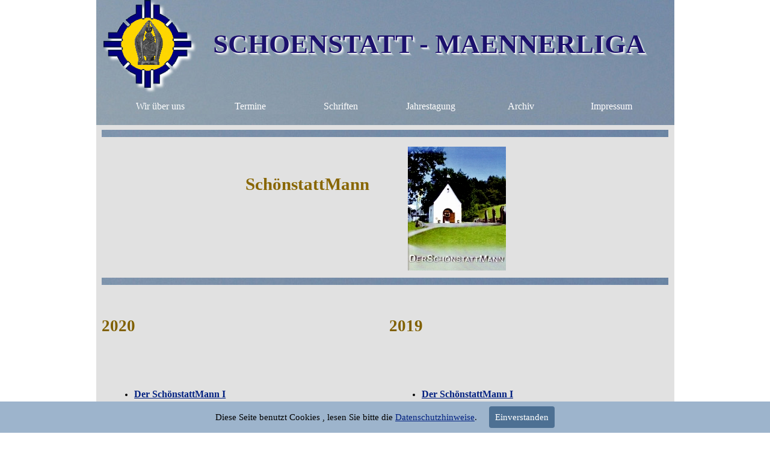

--- FILE ---
content_type: text/html; charset=UTF-8
request_url: https://www.schoenstatt-maennerliga.de/schoenstattmann-archiv-.php
body_size: 3752
content:
<!DOCTYPE html><!-- HTML5 -->
<html prefix="og: http://ogp.me/ns#" lang="de-DE" dir="ltr">
	<head>
		<title>SchönstattMann(Archiv) - Schoenstatt Maennerliga</title>
		<meta charset="utf-8" />
		<!--[if IE]><meta http-equiv="ImageToolbar" content="False" /><![endif]-->
		<meta name="author" content="Maciej Klobuchowski" />
		<meta name="generator" content="Incomedia WebSite X5 Evo 2021.5.4 - www.websitex5.com" />
		<meta property="og:image" content="http://www.schoenstatt-maennerliga.de/favImage.png" />
		<meta property="og:image:type" content="image/png">
		<meta property="og:image:width" content="372">
		<meta property="og:image:height" content="764">
		<meta name="viewport" content="width=961" />
		
		<link rel="stylesheet" href="style/reset.css?2021-5-4-0" media="screen,print" />
		<link rel="stylesheet" href="style/print.css?2021-5-4-0" media="print" />
		<link rel="stylesheet" href="style/style.css?2021-5-4-0" media="screen,print" />
		<link rel="stylesheet" href="style/template.css?2021-5-4-0" media="screen" />
		<link rel="stylesheet" href="pcss/schoenstattmann-archiv-.css?2021-5-4-0-637771625533825173" media="screen,print" />
		<script src="res/jquery.js?2021-5-4-0"></script>
		<script src="res/x5engine.js?2021-5-4-0" data-files-version="2021-5-4-0"></script>
		<script>
			window.onload = function(){ checkBrowserCompatibility('Der von Ihnen verwendete Browser unterstützt nicht die die Funktionen, die für die Anzeige dieser Website benötigt werden.','Der von Ihnen verwendete Browser unterstützt möglicherweise nicht die die Funktionen, die für die Anzeige dieser Website benötigt werden.','[1]Browser aktualisieren[/1] oder [2]Vorgang fortsetzen[/2].','http://outdatedbrowser.com/'); };
			x5engine.utils.currentPagePath = 'schoenstattmann-archiv-.php';
		</script>
		<link rel="icon" href="favicon.png?2021-5-4-0-637771625533695520" type="image/png" />
	</head>
	<body>
		<div id="imPageExtContainer">
			<div id="imPageIntContainer">
				<div id="imHeaderBg"></div>
				<div id="imFooterBg"></div>
				<div id="imPage">
					<header id="imHeader">
						<h1 class="imHidden">SchönstattMann(Archiv) - Schoenstatt Maennerliga</h1>
						<div id="imHeaderObjects"><div id="imHeader_imObjectImage_02_wrapper" class="template-object-wrapper"><div id="imHeader_imObjectImage_02"><div id="imHeader_imObjectImage_02_container"><img src="images/2000px-Schoenstatt-logo.png" title="" alt="" />
</div></div></div><div id="imHeader_imObjectImage_03_wrapper" class="template-object-wrapper"><div id="imHeader_imObjectImage_03"><div id="imHeader_imObjectImage_03_container"><img src="images/Mariensa-ule2222a-Kopie.png" title="" alt="" />
</div></div></div><div id="imHeader_imMenuObject_05_wrapper" class="template-object-wrapper"><!-- UNSEARCHABLE --><div id="imHeader_imMenuObject_05"><div id="imHeader_imMenuObject_05_container"><div class="hamburger-button hamburger-component"><div><div><div class="hamburger-bar"></div><div class="hamburger-bar"></div><div class="hamburger-bar"></div></div></div></div><div class="hamburger-menu-background-container hamburger-component">
	<div class="hamburger-menu-background menu-mobile menu-mobile-animated hidden">
		<div class="hamburger-menu-close-button"><span>&times;</span></div>
	</div>
</div>
<ul class="menu-mobile-animated hidden">
	<li class="imMnMnFirst imLevel" data-link-paths=",/index.php,/" data-link-hash="-1004162206"><div class="label-wrapper"><div class="label-inner-wrapper"><a href="index.php" class="label" onclick="return x5engine.utils.location('index.php', null, false)">Wir über uns</a></div></div><ul data-original-position="open-bottom" class="open-bottom" style="" >
	<li class="imMnMnFirst imPage" data-link-paths=",/wir-ueber-uns.php">
<div class="label-wrapper">
<div class="label-inner-wrapper">
		<a class="label" href="wir-ueber-uns.php">
Wir über uns		</a>
</div>
</div>
	</li><li class="imMnMnMiddle imPage" data-link-paths=",/marienberg.php">
<div class="label-wrapper">
<div class="label-inner-wrapper">
		<a class="label" href="marienberg.php">
Marienberg		</a>
</div>
</div>
	</li><li class="imMnMnMiddle imPage" data-link-paths=",/links--dioezesen-.php">
<div class="label-wrapper">
<div class="label-inner-wrapper">
		<a class="label" href="links--dioezesen-.php">
Links (Diözesen)		</a>
</div>
</div>
	</li><li class="imMnMnLast imPage" data-link-paths=",/schoenstattstruktur--gliederung-.php">
<div class="label-wrapper">
<div class="label-inner-wrapper">
		<a class="label" href="schoenstattstruktur--gliederung-.php">
Schönstattstruktur (Gliederung)		</a>
</div>
</div>
	</li></ul></li><li class="imMnMnMiddle imLevel"><div class="label-wrapper"><div class="label-inner-wrapper"><span class="label">Termine </span></div></div><ul data-original-position="open-bottom" class="open-bottom" style="" >
	<li class=" imPage" data-link-paths=",/termine-2021-2022.php">
<div class="label-wrapper">
<div class="label-inner-wrapper">
		<a class="label" href="termine-2021-2022.php">
Termine 2021/2022		</a>
</div>
</div>
	</li></ul></li><li class="imMnMnMiddle imLevel"><div class="label-wrapper"><div class="label-inner-wrapper"><span class="label">Schriften</span></div></div><ul data-original-position="open-bottom" class="open-bottom" style="" >
	<li class="imMnMnFirst imPage" data-link-paths=",/schoenstattmann.php">
<div class="label-wrapper">
<div class="label-inner-wrapper">
		<a class="label" href="schoenstattmann.php">
SchönstattMann		</a>
</div>
</div>
	</li><li class="imMnMnLast imPage" data-link-paths=",/studienbriefe.php">
<div class="label-wrapper">
<div class="label-inner-wrapper">
		<a class="label" href="studienbriefe.php">
Studienbriefe		</a>
</div>
</div>
	</li></ul></li><li class="imMnMnMiddle imLevel"><div class="label-wrapper"><div class="label-inner-wrapper"><span class="label">Jahrestagung</span></div></div><ul data-original-position="open-bottom" class="open-bottom" style="" >
	<li class="imMnMnFirst imPage" data-link-paths=",/2020-2021.php">
<div class="label-wrapper">
<div class="label-inner-wrapper">
		<a class="label" href="2020-2021.php">
2020/2021		</a>
</div>
</div>
	</li><li class="imMnMnMiddle imPage" data-link-paths=",/2019-2020.php">
<div class="label-wrapper">
<div class="label-inner-wrapper">
		<a class="label" href="2019-2020.php">
2019/2020		</a>
</div>
</div>
	</li><li class="imMnMnMiddle imPage" data-link-paths=",/2018-2019.php">
<div class="label-wrapper">
<div class="label-inner-wrapper">
		<a class="label" href="2018-2019.php">
2018/2019		</a>
</div>
</div>
	</li><li class="imMnMnMiddle imPage" data-link-paths=",/2017-2018.php">
<div class="label-wrapper">
<div class="label-inner-wrapper">
		<a class="label" href="2017-2018.php">
2017/2018		</a>
</div>
</div>
	</li><li class="imMnMnMiddle imPage" data-link-paths=",/2016-2017.php">
<div class="label-wrapper">
<div class="label-inner-wrapper">
		<a class="label" href="2016-2017.php">
2016/2017		</a>
</div>
</div>
	</li><li class="imMnMnMiddle imPage" data-link-paths=",/2015-2016.php">
<div class="label-wrapper">
<div class="label-inner-wrapper">
		<a class="label" href="2015-2016.php">
2015/2016		</a>
</div>
</div>
	</li><li class="imMnMnLast imPage" data-link-paths=",/2014-2015.php">
<div class="label-wrapper">
<div class="label-inner-wrapper">
		<a class="label" href="2014-2015.php">
2014/2015		</a>
</div>
</div>
	</li></ul></li><li class="imMnMnMiddle imLevel"><div class="label-wrapper"><div class="label-inner-wrapper"><span class="label">Archiv</span></div></div><ul data-original-position="open-bottom" class="open-bottom" style="" >
	<li class="imMnMnFirst imPage" data-link-paths=",/schoenstattmann-archiv-.php">
<div class="label-wrapper">
<div class="label-inner-wrapper">
		<a class="label" href="schoenstattmann-archiv-.php">
SchönstattMann(Archiv)		</a>
</div>
</div>
	</li><li class="imMnMnMiddle imPage" data-link-paths=",/studienbriefe-archiv-.php">
<div class="label-wrapper">
<div class="label-inner-wrapper">
		<a class="label" href="studienbriefe-archiv-.php">
Studienbriefe(Archiv)		</a>
</div>
</div>
	</li><li class="imMnMnMiddle imPage" data-link-paths=",/buecher---schriften---alte-berichte.php">
<div class="label-wrapper">
<div class="label-inner-wrapper">
		<a class="label" href="buecher---schriften---alte-berichte.php">
Bücher / Schriften / Alte Berichte		</a>
</div>
</div>
	</li><li class="imMnMnMiddle imPage" data-link-paths=",/kroenung-der-mta-im-taborheiligtum.php">
<div class="label-wrapper">
<div class="label-inner-wrapper">
		<a class="label" href="kroenung-der-mta-im-taborheiligtum.php">
Krönung der MTA im Taborheiligtum		</a>
</div>
</div>
	</li><li class="imMnMnLast imPage" data-link-paths=",/online-exerzitien-mit-pfr.-simon-2021-1.php">
<div class="label-wrapper">
<div class="label-inner-wrapper">
		<a class="label" href="online-exerzitien-mit-pfr.-simon-2021-1.php">
Online-Exerzitien mit Pfr. Simon 2021		</a>
</div>
</div>
	</li></ul></li><li class="imMnMnLast imLevel"><div class="label-wrapper"><div class="label-inner-wrapper"><span class="label">Impressum</span></div></div><ul data-original-position="open-bottom" class="open-bottom" style="" >
	<li class=" imPage" data-link-paths=",/impressum.php">
<div class="label-wrapper">
<div class="label-inner-wrapper">
		<a class="label" href="impressum.php">
Impressum		</a>
</div>
</div>
	</li></ul></li></ul></div></div><!-- UNSEARCHABLE END --><script>
var imHeader_imMenuObject_05_settings = {
	'menuId': 'imHeader_imMenuObject_05',
	'responsiveMenuEffect': 'slide',
	'animationDuration': 1000,
}
x5engine.boot.push(function(){x5engine.initMenu(imHeader_imMenuObject_05_settings)});
$(function () {$('#imHeader_imMenuObject_05_container ul li').not('.imMnMnSeparator').each(function () {    var $this = $(this), timeout = 0;    $this.on('mouseenter', function () {        if($(this).parents('#imHeader_imMenuObject_05_container-menu-opened').length > 0) return;         clearTimeout(timeout);        setTimeout(function () {$this.children('ul, .multiple-column').stop(false, false).addClass('menu-slide-fade');}, 250);    }).on('mouseleave', function () {        if($(this).parents('#imHeader_imMenuObject_05_container-menu-opened').length > 0) return;         timeout = setTimeout(function () { $this.children('ul, .multiple-column').stop(false, false).removeClass('menu-slide-fade'); }, 250);    });});});

</script>
</div><div id="imHeader_imObjectTitle_06_wrapper" class="template-object-wrapper"><div id="imHeader_imObjectTitle_06"><span id ="imHeader_imObjectTitle_06_text" >SCHOENSTATT - MAENNERLIGA</span></div></div></div>
					</header>
					<div id="imStickyBarContainer">
						<div id="imStickyBarGraphics"></div>
						<div id="imStickyBar">
							<div id="imStickyBarObjects"></div>
						</div>
					</div>
					<a class="imHidden" href="#imGoToCont" title="Überspringen Sie das Hauptmenü">Direkt zum Seiteninhalt</a>
					<div id="imSideBar">
						<div id="imSideBarObjects"></div>
					</div>
					<div id="imContentGraphics"></div>
					<main id="imContent">
						<a id="imGoToCont"></a>
						<div id="imPageRow_1" class="imPageRow">
						
						</div>
						<div id="imCell_8" class="" > <div id="imCellStyleGraphics_8"></div><div id="imCellStyleBorders_8"></div><div id="imObjectImage_61_08"><div id="imObjectImage_61_08_container"><img src="images/h_grund0004.jpg" title="" alt="" />
						</div></div></div><div id="imPageRow_2" class="imPageRow">
						
						</div>
						<div id="imCell_71" class="" > <div id="imCellStyleGraphics_71"></div><div id="imCellStyleBorders_71"></div><div id="imTextObject_61_71">
							<div data-index="0"  class="text-tab-content grid-prop current-tab "  id="imTextObject_61_71_tab0" style="opacity: 1; ">
								<div class="text-inner">
									<div class="imTACenter"><br></div><div class="imTACenter"><br></div><div class="imTALeft"><b><span class="fs22lh1-5 cf1">SchönstattMann</span></b></div><div class="imTACenter"><b><span class="fs18lh1-5 cf1"><br></span></b></div><div class="imTACenter"><b><span class="fs18lh1-5 cf1"><br></span></b></div>
								</div>
							</div>
						
						</div>
						</div><div id="imCell_73" class="" > <div id="imCellStyleGraphics_73"></div><div id="imCellStyleBorders_73"></div><div id="imObjectImage_61_73"><div id="imObjectImage_61_73_container"><img src="images/der_schoenstatt_mann_00003.jpg" title="" alt="" />
						</div></div></div><div id="imPageRow_3" class="imPageRow">
						
						</div>
						<div id="imCell_86" class="" > <div id="imCellStyleGraphics_86"></div><div id="imCellStyleBorders_86"></div><div id="imObjectImage_61_86"><div id="imObjectImage_61_86_container"><img src="images/h_grund0004.jpg" title="" alt="" />
						</div></div></div><div id="imPageRow_4" class="imPageRow">
						
						</div>
						<div id="imCell_89" class="" > <div id="imCellStyleGraphics_89"></div><div id="imCellStyleBorders_89"></div><div id="imTextObject_61_89">
							<div data-index="0"  class="text-tab-content grid-prop current-tab "  id="imTextObject_61_89_tab0" style="opacity: 1; ">
								<div class="text-inner">
									<div class="imTACenter"><b><span class="fs16lh1-5 cf1"><br></span></b></div><div class="imTALeft"><b><span class="fs20lh1-5 cf1">2020</span></b></div><div class="imTACenter"><b><span class="fs16lh1-5 cf1"><br></span></b></div>
								</div>
							</div>
						
						</div>
						</div><div id="imCell_87" class="" > <div id="imCellStyleGraphics_87"></div><div id="imCellStyleBorders_87"></div><div id="imTextObject_61_87">
							<div data-index="0"  class="text-tab-content grid-prop current-tab "  id="imTextObject_61_87_tab0" style="opacity: 1; ">
								<div class="text-inner">
									<div class="imTACenter"><b><span class="fs16lh1-5 cf1"><br></span></b></div><div class="imTALeft"><b><span class="fs20lh1-5 cf1">2019</span></b></div><div class="imTACenter"><b><span class="fs16lh1-5 cf1"><br></span></b></div>
								</div>
							</div>
						
						</div>
						</div><div id="imPageRow_5" class="imPageRow">
						
						</div>
						<div id="imCell_90" class="" > <div id="imCellStyleGraphics_90"></div><div id="imCellStyleBorders_90"></div><div id="imTextObject_61_90">
							<div data-index="0"  class="text-tab-content grid-prop current-tab "  id="imTextObject_61_90_tab0" style="opacity: 1; ">
								<div class="text-inner">
									<div><b class="fs10lh1-5"><span class="fs12lh1-5"><br></span></b></div><b><ul class="fs10lh1-5"><li><b class="fs10lh1-5"><span class="fs12lh1-5"><a href="files/Der-SchoenstattMann-1-2020.pdf" target="_blank" class="imCssLink">Der SchönstattMann I</a></span></b><br></li><li><b class="fs10lh1-5"><span class="fs12lh1-5"><a href="files/Der-SchoenstattMann-2-2020-2-conv.pdf" target="_blank" class="imCssLink">Der SchönstattMann II</a></span></b><br></li></ul><div class="fs12lh1-5"><div class="imTACenter cf1"><b class="cf2"><span class="fs12lh1-5 cf1"><br></span></b></div><div class="imTACenter"><div class="imTACenter"><b><b><span class="fs12lh1-5 cf3">Ab Jahr 2020 nur zwei Exemplare pro Jahr !</span></b></b></div></div></div></b>
								</div>
							</div>
						
						</div>
						</div><div id="imCell_88" class="" > <div id="imCellStyleGraphics_88"></div><div id="imCellStyleBorders_88"></div><div id="imTextObject_61_88">
							<div data-index="0"  class="text-tab-content grid-prop current-tab "  id="imTextObject_61_88_tab0" style="opacity: 1; ">
								<div class="text-inner">
									<div><b class="fs10lh1-5"><span class="fs12lh1-5"><br></span></b></div><b class="fs10lh1-5"><ul><li><b class="fs10lh1-5"><span class="fs12lh1-5"><a href="files/Der-SchoenstattMann-1-2019-kompl..pdf" target="_blank" class="imCssLink">Der SchönstattMann I</a></span></b><br></li><li><b class="fs10lh1-5"><span class="fs12lh1-5"><a href="files/Der-SchoenstattMann-2-2019.pdf" target="_blank" class="imCssLink">Der SchönstattMann II</a></span></b><br></li><li><b class="fs10lh1-5"><b><span class="fs12lh1-5"><a href="files/Der-SchoenstattMann-3-2019.pdf" target="_blank" class="imCssLink">Der SchönstattMann III</a></span></b></b><br></li><li><b class="fs10lh1-5"><b><b><span class="fs12lh1-5"><a href="files/Der-Scho-nstattMann-4-2019.pdf" target="_blank" class="imCssLink">Der SchönstattMann IV</a></span></b></b></b><br></li></ul></b>
								</div>
							</div>
						
						</div>
						</div><div id="imPageRow_6" class="imPageRow">
						
						</div>
						<div id="imCell_9" class="" > <div id="imCellStyleGraphics_9"></div><div id="imCellStyleBorders_9"></div><div id="imObjectImage_61_09"><div id="imObjectImage_61_09_container"><img src="images/h_grund0004.jpg" title="" alt="" />
						</div></div></div><div id="imPageRow_7" class="imPageRow">
						
						</div>
						<div id="imCell_84" class="" > <div id="imCellStyleGraphics_84"></div><div id="imCellStyleBorders_84"></div><div id="imTextObject_61_84">
							<div data-index="0"  class="text-tab-content grid-prop current-tab "  id="imTextObject_61_84_tab0" style="opacity: 1; ">
								<div class="text-inner">
									<div class="imTACenter"><b><span class="fs16lh1-5 cf1"><br></span></b></div><div class="imTALeft"><b><span class="fs20lh1-5 cf1">2018</span></b></div><div class="imTACenter"><b><span class="fs16lh1-5 cf1"><br></span></b></div>
								</div>
							</div>
						
						</div>
						</div><div id="imCell_75" class="" > <div id="imCellStyleGraphics_75"></div><div id="imCellStyleBorders_75"></div><div id="imTextObject_61_75">
							<div data-index="0"  class="text-tab-content grid-prop current-tab "  id="imTextObject_61_75_tab0" style="opacity: 1; ">
								<div class="text-inner">
									<div class="imTACenter"><b><span class="fs16lh1-5 cf1"><br></span></b></div><div class="imTALeft"><b><span class="fs20lh1-5 cf1">2017</span></b></div><div class="imTACenter"><b><span class="fs16lh1-5 cf1"><br></span></b></div>
								</div>
							</div>
						
						</div>
						</div><div id="imPageRow_8" class="imPageRow">
						
						</div>
						<div id="imCell_85" class="" > <div id="imCellStyleGraphics_85"></div><div id="imCellStyleBorders_85"></div><div id="imTextObject_61_85">
							<div data-index="0"  class="text-tab-content grid-prop current-tab "  id="imTextObject_61_85_tab0" style="opacity: 1; ">
								<div class="text-inner">
									<div><b class="fs10lh1-5"><span class="fs12lh1-5"><br></span></b></div><b class="fs10lh1-5"><ul><li><b class="fs10lh1-5"><span class="fs12lh1-5"><a href="files/SchoenstattMann-1-2018-Internet.pdf" target="_blank" class="imCssLink">Der SchönstattMann I</a></span></b><br></li><li><b class="fs10lh1-5"><span class="fs12lh1-5"><a href="files/Der-Scho-nstattMann-2-2018-.pdf" target="_blank" class="imCssLink">Der SchönstattMann II</a></span></b><br></li><li><b class="fs10lh1-5"><b><span class="fs12lh1-5"><a href="files/SchoenstattMann3-2018.pdf" target="_blank" class="imCssLink">Der SchönstattMann III</a></span></b></b><br></li><li><b class="fs10lh1-5"><b><b><span class="fs12lh1-5"><a href="files/SchoenstattMann-4-2018.pdf" target="_blank" class="imCssLink">Der SchönstattMann IV</a></span></b></b></b><br></li></ul></b>
								</div>
							</div>
						
						</div>
						</div><div id="imCell_78" class="" > <div id="imCellStyleGraphics_78"></div><div id="imCellStyleBorders_78"></div><div id="imTextObject_61_78">
							<div data-index="0"  class="text-tab-content grid-prop current-tab "  id="imTextObject_61_78_tab0" style="opacity: 1; ">
								<div class="text-inner">
									<div class="imTACenter"><span class="fs12lh1-5"><br></span></div><div><ul><li class="imTALeft"><b><span class="fs12lh1-5"><a href="files/SchoenstattMann-1-2017.pdf" target="_blank" class="imCssLink">Der SchönstattMann I</a></span></b></li><li><div class="imTALeft"><b><span class="fs12lh1-5"><a href="files/Der-SchoenstattMann-2-2017.pdf" target="_blank" class="imCssLink">Der SchönstattMann II</a></span></b></div></li><li><div><b><div class="imTALeft"><b><span class="fs12lh1-5"><a href="files/Der-SchoenstattMann-3-2017-Internet.pdf" target="_blank" class="imCssLink">Der SchönstattMann III</a></span></b></div></b></div></li><li><div><b><div class="imTALeft"><b><b><span class="fs12lh1-5"><a href="files/Der-SchoenstattMann-4.pdf" target="_blank" class="imCssLink">Der SchönstattMann IV</a></span></b></b></div></b></div></li></ul><b><div class="imTALeft"><br></div></b><b><span><br></span></b></div>
								</div>
							</div>
						
						</div>
						</div><div id="imPageRow_9" class="imPageRow">
						
						</div>
						<div id="imCell_79" class="" > <div id="imCellStyleGraphics_79"></div><div id="imCellStyleBorders_79"></div><div id="imObjectImage_61_79"><div id="imObjectImage_61_79_container"><img src="images/h_grund0004.jpg" title="" alt="" />
						</div></div></div><div id="imPageRow_10" class="imPageRow">
						
						</div>
						<div id="imCell_81" class="" > <div id="imCellStyleGraphics_81"></div><div id="imCellStyleBorders_81"></div><div id="imTextObject_61_81">
							<div data-index="0"  class="text-tab-content grid-prop current-tab "  id="imTextObject_61_81_tab0" style="opacity: 1; ">
								<div class="text-inner">
									<div class="imTACenter"><b><span class="fs20lh1-5 cf1"><br></span></b></div><div class="imTALeft"><b><span class="fs20lh1-5 cf1">2016</span></b></div><div class="imTACenter"><b><span class="fs20lh1-5 cf1"><br></span></b></div>
								</div>
							</div>
						
						</div>
						</div><div id="imCell_83" class="" > <div id="imCellStyleGraphics_83"></div><div id="imCellStyleBorders_83"></div><div id="imTextObject_61_83">
							<div data-index="0"  class="text-tab-content grid-prop current-tab "  id="imTextObject_61_83_tab0" style="opacity: 1; ">
								<div class="text-inner">
									<div class="imTACenter"><b><span class="fs20lh1-5 cf1"><br></span></b></div><div class="imTALeft"><b><span class="fs20lh1-5 cf1">2015</span></b></div><div class="imTACenter"><b><span class="fs20lh1-5 cf1"><br></span></b></div>
								</div>
							</div>
						
						</div>
						</div><div id="imPageRow_11" class="imPageRow">
						
						</div>
						<div id="imCell_80" class="" > <div id="imCellStyleGraphics_80"></div><div id="imCellStyleBorders_80"></div><div id="imTextObject_61_80">
							<div data-index="0"  class="text-tab-content grid-prop current-tab "  id="imTextObject_61_80_tab0" style="opacity: 1; ">
								<div class="text-inner">
									<div class="imTALeft"><br></div><div><ul><li class="imTALeft"><span class="fs12lh1-5"><b><a href="files/Der-SchoenstattMann-1-2016-------------------------------------1.pdf" target="_blank" class="imCssLink">Der SchönstattMann I</a></b><br></span></li><li class="imTALeft"><span class="fs12lh1-5"><b><a href="files/Der-SchoenstattMann-2-2016.pdf" target="_blank" class="imCssLink">Der SchönstattMann II</a></b><br></span></li><li><div class="imTALeft"><b><span class="fs12lh1-5"><a href="files/Der-SchoenstattMann-3-2016.pdf" target="_blank" class="imCssLink">Der SchönstattMann III</a></span></b></div></li><li><div><b><div class="imTALeft"><b><span class="fs12lh1-5"><a href="files/Der-SchoenstattMann-4-2016---fuer-Internet.pdf" target="_blank" class="imCssLink">Der SchönstattMann IV</a></span></b></div></b></div></li></ul><b><span><br></span></b></div><div><b><span><br></span></b></div>
								</div>
							</div>
						
						</div>
						</div><div id="imCell_82" class="" > <div id="imCellStyleGraphics_82"></div><div id="imCellStyleBorders_82"></div><div id="imTextObject_61_82">
							<div data-index="0"  class="text-tab-content grid-prop current-tab "  id="imTextObject_61_82_tab0" style="opacity: 1; ">
								<div class="text-inner">
									<div class="imTALeft"><br></div><div><ul><li class="imTALeft"><span class="fs12lh1-5"><b><a href="files/Der-SchoenstattMann-1-2015.pdf" target="_blank" class="imCssLink">Der SchönstattMann I</a></b><br></span></li><li class="imTALeft"><span class="fs12lh1-5"><b><a href="files/Der-SchoenstattMann-2-2015.pdf" target="_blank" class="imCssLink">Der SchönstattMann II</a></b><br></span></li><li class="imTALeft"><span class="fs12lh1-5"><b><a href="files/Der-SchoenstattMann-3-2015.pdf" target="_blank" class="imCssLink">Der SchönstattMann III</a></b><br></span></li><li class="imTALeft"><b><span class="fs12lh1-5"><a href="files/Der-SchoenstattMann-4-2015.pdf" target="_blank" class="imCssLink">Der SchönstattMann IV</a></span></b><br></li></ul><div><br></div></div><div><br></div>
								</div>
							</div>
						
						</div>
						</div><div id="imPageRow_12" class="imPageRow">
						
						</div>
						<div id="imCell_10" class="" > <div id="imCellStyleGraphics_10"></div><div id="imCellStyleBorders_10"></div><div id="imObjectImage_61_10"><div id="imObjectImage_61_10_container"><img src="images/h_grund0004.jpg" title="" alt="" />
						</div></div></div>
					</main>
					<footer id="imFooter">
						<div id="imFooterObjects"></div>
					</footer>
				</div>
				<span class="imHidden"><a href="#imGoToCont" title="Lesen Sie den Inhalt der Seite noch einmal durch">Zurück zum Seiteninhalt</a></span>
			</div>
		</div>
		
		<noscript class="imNoScript"><div class="alert alert-red">Um diese Website nutzen zu können, aktivieren Sie bitte JavaScript.</div></noscript>
	</body>
</html>


--- FILE ---
content_type: text/css
request_url: https://www.schoenstatt-maennerliga.de/style/template.css?2021-5-4-0
body_size: 325
content:
html { position: relative; margin: 0; padding: 0; height: 100%; }
body { margin: 0; padding: 0; text-align: left; height: 100%; }
#imPageExtContainer {min-height: 100%; }
#imPageIntContainer { position: relative;}
#imPage { position: relative; width: 100%; }
#imHeaderBg { position: absolute; left: 0; top: 0; width: 100%; }
#imContent { position: relative; }
#imFooterBg { position: absolute; left: 0; bottom: 0; width: 100%; }
#imStickyBarContainer { visibility: hidden; position: fixed; overflow: hidden; }
html { min-width: 961px; }
#imPageExtContainer { background-image: none; background-color: transparent; }
#imPage { padding-top: 0px; padding-bottom: 0px; min-width: 961px; }
#imHeaderBg { height: 165px; background-image: none; background-color: transparent; }
#imHeader { background-image: url('D1C32C6EAE6C5DAD03478993574E2016.png'); background-position: left top; background-repeat: no-repeat; background-attachment: scroll; background-color: transparent; }
#imHeaderObjects { margin-left: auto; margin-right: auto; position: relative; height: 208px; width:961px; }
#imContent { align-self: start; padding: 2px 0 2px 0; }
#imContentGraphics { min-height: 927px; background-image: none; background-color: rgba(225, 225, 225, 1); }
#imFooterBg { height: 90px; background-image: none; background-color: transparent; }
#imFooter { background-image: none; background-color: transparent; }
#imFooterObjects { margin-left: auto; margin-right: auto; position: relative; height: 90px; width:961px; }
#imSideBar { background-image: none; background-color: transparent; overflow: visible; zoom: 1; z-index: 200; }
#imSideBarObjects { position: relative; height: 927px; }


--- FILE ---
content_type: text/css
request_url: https://www.schoenstatt-maennerliga.de/pcss/schoenstattmann-archiv-.css?2021-5-4-0-637771625533825173
body_size: 6958
content:
#imPage { display: -ms-grid; display: grid; -ms-grid-columns: minmax(0, 1fr) 961px minmax(0, 1fr); grid-template-columns: minmax(0, 1fr) 961px minmax(0, 1fr); -ms-grid-rows: 208px auto 90px; grid-template-rows: 208px auto 90px; }
#imHeader { display: block; -ms-grid-column: 2; -ms-grid-column-span: 1; grid-column: 2 / 3; -ms-grid-row: 1; -ms-grid-row-span: 1; grid-row: 1 / 2; }
#imFooter { display: block; -ms-grid-column: 2; -ms-grid-column-span: 1; grid-column: 2 / 3; -ms-grid-row: 3; -ms-grid-row-span: 1; grid-row: 3 / 4; }
#imSideBar { display: none; }
#imContent { display: block; -ms-grid-column: 1; -ms-grid-column-span: 3; grid-column: 1 / 4; -ms-grid-row: 2; -ms-grid-row-span: 1; grid-row: 2 / 3; }
#imContentGraphics { display: block; -ms-grid-column: 2; -ms-grid-column-span: 1; grid-column: 2 / 3; -ms-grid-row: 2; -ms-grid-row-span: 1; grid-row: 2 / 3; }
#imContent { display: -ms-grid; display: grid; -ms-grid-columns: minmax(0, 1fr) 19.917px 19.917px 19.917px 19.917px 19.917px 19.917px 19.917px 19.917px 19.917px 19.917px 19.917px 19.917px 19.917px 19.917px 19.917px 19.917px 19.917px 19.917px 19.917px 19.917px 19.917px 19.917px 19.917px 19.917px 19.833px 19.833px 19.833px 19.833px 19.833px 19.833px 19.833px 19.833px 19.833px 19.833px 19.833px 19.833px 19.833px 19.833px 19.833px 19.833px 19.833px 19.833px 19.833px 19.833px 19.833px 19.833px 19.833px 19.833px minmax(0, 1fr); grid-template-columns: minmax(0, 1fr) 19.917px 19.917px 19.917px 19.917px 19.917px 19.917px 19.917px 19.917px 19.917px 19.917px 19.917px 19.917px 19.917px 19.917px 19.917px 19.917px 19.917px 19.917px 19.917px 19.917px 19.917px 19.917px 19.917px 19.917px 19.833px 19.833px 19.833px 19.833px 19.833px 19.833px 19.833px 19.833px 19.833px 19.833px 19.833px 19.833px 19.833px 19.833px 19.833px 19.833px 19.833px 19.833px 19.833px 19.833px 19.833px 19.833px 19.833px 19.833px minmax(0, 1fr); -ms-grid-rows: auto auto auto auto auto auto auto auto auto auto auto auto auto; grid-template-rows: auto auto auto auto auto auto auto auto auto auto auto auto auto; }
#imContent > header { display: block; -ms-grid-column: 2; -ms-grid-column-span: 48; grid-column: 2 / 50; -ms-grid-row: 1; -ms-grid-row-span: 1; grid-row: 1 / 2; }
#imGoToCont { display: block; -ms-grid-column: 2; -ms-grid-column-span: 1; grid-column: 2 / 3; -ms-grid-row: 1; -ms-grid-row-span: 1; grid-row: 1 / 2; }
#imCell_8 { display: -ms-grid; display: grid; -ms-grid-column: 2; -ms-grid-column-span: 48; grid-column: 2 / 50; -ms-grid-row: 2; -ms-grid-row-span: 1; grid-row: 2 / 3; }
#imCell_71 { display: -ms-grid; display: grid; -ms-grid-column: 14; -ms-grid-column-span: 12; grid-column: 14 / 26; -ms-grid-row: 3; -ms-grid-row-span: 1; grid-row: 3 / 4; }
#imCell_73 { display: -ms-grid; display: grid; -ms-grid-column: 26; -ms-grid-column-span: 12; grid-column: 26 / 38; -ms-grid-row: 3; -ms-grid-row-span: 1; grid-row: 3 / 4; }
#imCell_86 { display: -ms-grid; display: grid; -ms-grid-column: 2; -ms-grid-column-span: 48; grid-column: 2 / 50; -ms-grid-row: 4; -ms-grid-row-span: 1; grid-row: 4 / 5; }
#imCell_89 { display: -ms-grid; display: grid; -ms-grid-column: 2; -ms-grid-column-span: 24; grid-column: 2 / 26; -ms-grid-row: 5; -ms-grid-row-span: 1; grid-row: 5 / 6; }
#imCell_87 { display: -ms-grid; display: grid; -ms-grid-column: 26; -ms-grid-column-span: 24; grid-column: 26 / 50; -ms-grid-row: 5; -ms-grid-row-span: 1; grid-row: 5 / 6; }
#imCell_90 { display: -ms-grid; display: grid; -ms-grid-column: 2; -ms-grid-column-span: 24; grid-column: 2 / 26; -ms-grid-row: 6; -ms-grid-row-span: 1; grid-row: 6 / 7; }
#imCell_88 { display: -ms-grid; display: grid; -ms-grid-column: 26; -ms-grid-column-span: 24; grid-column: 26 / 50; -ms-grid-row: 6; -ms-grid-row-span: 1; grid-row: 6 / 7; }
#imCell_9 { display: -ms-grid; display: grid; -ms-grid-column: 2; -ms-grid-column-span: 48; grid-column: 2 / 50; -ms-grid-row: 7; -ms-grid-row-span: 1; grid-row: 7 / 8; }
#imCell_84 { display: -ms-grid; display: grid; -ms-grid-column: 2; -ms-grid-column-span: 24; grid-column: 2 / 26; -ms-grid-row: 8; -ms-grid-row-span: 1; grid-row: 8 / 9; }
#imCell_75 { display: -ms-grid; display: grid; -ms-grid-column: 26; -ms-grid-column-span: 24; grid-column: 26 / 50; -ms-grid-row: 8; -ms-grid-row-span: 1; grid-row: 8 / 9; }
#imCell_85 { display: -ms-grid; display: grid; -ms-grid-column: 2; -ms-grid-column-span: 24; grid-column: 2 / 26; -ms-grid-row: 9; -ms-grid-row-span: 1; grid-row: 9 / 10; }
#imCell_78 { display: -ms-grid; display: grid; -ms-grid-column: 26; -ms-grid-column-span: 24; grid-column: 26 / 50; -ms-grid-row: 9; -ms-grid-row-span: 1; grid-row: 9 / 10; }
#imCell_79 { display: -ms-grid; display: grid; -ms-grid-column: 2; -ms-grid-column-span: 48; grid-column: 2 / 50; -ms-grid-row: 10; -ms-grid-row-span: 1; grid-row: 10 / 11; }
#imCell_81 { display: -ms-grid; display: grid; -ms-grid-column: 2; -ms-grid-column-span: 24; grid-column: 2 / 26; -ms-grid-row: 11; -ms-grid-row-span: 1; grid-row: 11 / 12; }
#imCell_83 { display: -ms-grid; display: grid; -ms-grid-column: 26; -ms-grid-column-span: 24; grid-column: 26 / 50; -ms-grid-row: 11; -ms-grid-row-span: 1; grid-row: 11 / 12; }
#imCell_80 { display: -ms-grid; display: grid; -ms-grid-column: 2; -ms-grid-column-span: 24; grid-column: 2 / 26; -ms-grid-row: 12; -ms-grid-row-span: 1; grid-row: 12 / 13; }
#imCell_82 { display: -ms-grid; display: grid; -ms-grid-column: 26; -ms-grid-column-span: 24; grid-column: 26 / 50; -ms-grid-row: 12; -ms-grid-row-span: 1; grid-row: 12 / 13; }
#imCell_10 { display: -ms-grid; display: grid; -ms-grid-column: 2; -ms-grid-column-span: 48; grid-column: 2 / 50; -ms-grid-row: 13; -ms-grid-row-span: 1; grid-row: 13 / 14; }
#imPageRow_1 { display: block; -ms-grid-column: 2; -ms-grid-column-span: 48; grid-column: 2 / 50; -ms-grid-row: 2; -ms-grid-row-span: 1; grid-row: 2 / 3; }
#imPageRow_2 { display: block; -ms-grid-column: 2; -ms-grid-column-span: 48; grid-column: 2 / 50; -ms-grid-row: 3; -ms-grid-row-span: 1; grid-row: 3 / 4; }
#imPageRow_3 { display: block; -ms-grid-column: 2; -ms-grid-column-span: 48; grid-column: 2 / 50; -ms-grid-row: 4; -ms-grid-row-span: 1; grid-row: 4 / 5; }
#imPageRow_4 { display: block; -ms-grid-column: 2; -ms-grid-column-span: 48; grid-column: 2 / 50; -ms-grid-row: 5; -ms-grid-row-span: 1; grid-row: 5 / 6; }
#imPageRow_5 { display: block; -ms-grid-column: 2; -ms-grid-column-span: 48; grid-column: 2 / 50; -ms-grid-row: 6; -ms-grid-row-span: 1; grid-row: 6 / 7; }
#imPageRow_6 { display: block; -ms-grid-column: 2; -ms-grid-column-span: 48; grid-column: 2 / 50; -ms-grid-row: 7; -ms-grid-row-span: 1; grid-row: 7 / 8; }
#imPageRow_7 { display: block; -ms-grid-column: 2; -ms-grid-column-span: 48; grid-column: 2 / 50; -ms-grid-row: 8; -ms-grid-row-span: 1; grid-row: 8 / 9; }
#imPageRow_8 { display: block; -ms-grid-column: 2; -ms-grid-column-span: 48; grid-column: 2 / 50; -ms-grid-row: 9; -ms-grid-row-span: 1; grid-row: 9 / 10; }
#imPageRow_9 { display: block; -ms-grid-column: 2; -ms-grid-column-span: 48; grid-column: 2 / 50; -ms-grid-row: 10; -ms-grid-row-span: 1; grid-row: 10 / 11; }
#imPageRow_10 { display: block; -ms-grid-column: 2; -ms-grid-column-span: 48; grid-column: 2 / 50; -ms-grid-row: 11; -ms-grid-row-span: 1; grid-row: 11 / 12; }
#imPageRow_11 { display: block; -ms-grid-column: 2; -ms-grid-column-span: 48; grid-column: 2 / 50; -ms-grid-row: 12; -ms-grid-row-span: 1; grid-row: 12 / 13; }
#imPageRow_12 { display: block; -ms-grid-column: 2; -ms-grid-column-span: 48; grid-column: 2 / 50; -ms-grid-row: 13; -ms-grid-row-span: 1; grid-row: 13 / 14; }
#imHeader_imCell_2 { -ms-grid-columns: 100%; grid-template-columns: 100%; position: relative; box-sizing: border-box; }
#imHeader_imObjectImage_02 { position: relative; -ms-grid-row-align: start; align-self: start; -ms-grid-column-align: center; justify-self: center; max-width: 100%; box-sizing: border-box; z-index: 3; }
#imHeader_imCellStyleGraphics_2 { position: absolute; top: 0px; bottom: 0px; background-color: transparent; }
#imHeader_imCellStyleBorders_2 { position: absolute; top: 0px; bottom: 0px; }
#imHeader_imObjectImage_02 { vertical-align: top; margin: 0 auto; }
#imHeader_imObjectImage_02 #imHeader_imObjectImage_02_container img { width: 100%; vertical-align: top; }#imHeader_imCell_3 { -ms-grid-columns: 100%; grid-template-columns: 100%; position: relative; box-sizing: border-box; }
#imHeader_imObjectImage_03 { position: relative; -ms-grid-row-align: start; align-self: start; -ms-grid-column-align: center; justify-self: center; max-width: 100%; box-sizing: border-box; z-index: 3; }
#imHeader_imCellStyleGraphics_3 { position: absolute; top: 0px; bottom: 0px; background-color: transparent; }
#imHeader_imCellStyleBorders_3 { position: absolute; top: 0px; bottom: 0px; }
#imHeader_imObjectImage_03 { vertical-align: top; margin: 0 auto; }
#imHeader_imObjectImage_03 #imHeader_imObjectImage_03_container img { width: 100%; vertical-align: top; }#imHeader_imCell_5 { -ms-grid-columns: 100%; grid-template-columns: 100%; position: relative; box-sizing: border-box; }
#imHeader_imMenuObject_05 { position: relative; -ms-grid-row-align: start; align-self: start; -ms-grid-column-align: center; justify-self: center; max-width: 100%; box-sizing: border-box; z-index: 103; }
#imHeader_imCellStyleGraphics_5 { position: absolute; top: 0px; bottom: 0px; background-color: transparent; }
#imHeader_imCellStyleBorders_5 { position: absolute; top: 0px; bottom: 0px; }
.label-wrapper .menu-item-icon {
max-height: 100%; position: absolute; top: 0; bottom: 0; left: 3px; margin: auto; z-index: 0; 
}
.im-menu-opened #imStickyBarContainer, .im-menu-opened #imPageToTop { visibility: hidden !important; }
#imHeader_imCell_6 { -ms-grid-columns: 100%; grid-template-columns: 100%; position: relative; box-sizing: border-box; }
#imHeader_imObjectTitle_06 { position: relative; -ms-grid-row-align: start; align-self: start; -ms-grid-column-align: center; justify-self: center; max-width: 100%; box-sizing: border-box; z-index: 3; }
#imHeader_imCellStyleGraphics_6 { position: absolute; top: 0px; bottom: 0px; background-color: transparent; }
#imHeader_imCellStyleBorders_6 { position: absolute; top: 0px; bottom: 0px; }
#imHeader_imObjectTitle_06 {margin: 0; text-align: left;}
#imHeader_imObjectTitle_06_text {font: normal normal bold 34pt 'Tahoma';  padding: 0px 7px 7px 0px; background-color: transparent; position: relative; display: inline-block; }
#imHeader_imObjectTitle_06_text,
#imHeader_imObjectTitle_06_text a { color: rgba(27, 17, 108, 1); overflow-wrap: break-word; max-width: 100%;white-space: pre-wrap; }
#imHeader_imObjectTitle_06_text a{ text-decoration: none; }
.imPageRow { position: relative;  }
#imCell_8 { -ms-grid-columns: 100%; grid-template-columns: 100%; position: relative; box-sizing: border-box; }
#imObjectImage_61_08 { position: relative; -ms-grid-row-align: start; align-self: start; -ms-grid-column-align: center; justify-self: center; max-width: 100%; box-sizing: border-box; z-index: 3; }
#imCellStyleGraphics_8 { position: absolute; top: 3px; bottom: 3px; background-color: transparent; }
#imCellStyleBorders_8 { position: absolute; top: 3px; bottom: 3px; }
#imObjectImage_61_08 #imObjectImage_61_08_container { width: 942px; max-width: 100%; }
#imObjectImage_61_08 { vertical-align: top; margin: 0 auto; }
#imObjectImage_61_08 #imObjectImage_61_08_container img { width: 100%; vertical-align: top; }#imCell_71 { -ms-grid-columns: 100%; grid-template-columns: 100%; position: relative; box-sizing: border-box; }
#imTextObject_61_71 { position: relative; -ms-grid-row-align: start; align-self: start; -ms-grid-column-align: center; justify-self: center; max-width: 100%; box-sizing: border-box; z-index: 3; }
#imCellStyleGraphics_71 { position: absolute; top: 3px; bottom: 3px; background-color: transparent; }
#imCellStyleBorders_71 { position: absolute; top: 3px; bottom: 3px; }
#imTextObject_61_71 { width: 100%; }
#imTextObject_61_71 { font-style: normal; font-weight: normal; line-height: 20px; }
#imTextObject_61_71_tab0 div { line-height: 20px; }
#imTextObject_61_71_tab0 .imHeading1 { line-height: 20px; }
#imTextObject_61_71_tab0 .imHeading2 { line-height: 20px; }
#imTextObject_61_71_tab0 .imHeading3 { line-height: 20px; }
#imTextObject_61_71_tab0 .imHeading4 { line-height: 20px; }
#imTextObject_61_71_tab0 .imHeading5 { line-height: 20px; }
#imTextObject_61_71_tab0 .imHeading6 { line-height: 20px; }
#imTextObject_61_71_tab0 ul { list-style: disc; margin: 0; padding: 0; overflow: hidden; }
#imTextObject_61_71_tab0 ul ul { list-style: square; padding: 0 0 0 20px; }
#imTextObject_61_71_tab0 ul ul ul { list-style: circle; }
#imTextObject_61_71_tab0 ul li { margin: 0 0 0 40px; padding: 0px; }
#imTextObject_61_71_tab0 ol { list-style: decimal; margin: 0; padding: 0; }
#imTextObject_61_71_tab0 ol ol { list-style: lower-alpha; padding: 0 0 0 20px; }
#imTextObject_61_71_tab0 ol li { margin: 0 0 0 40px; padding: 0px; }
#imTextObject_61_71_tab0 blockquote { margin: 0 0 0 15px; padding: 0; border: none; }
#imTextObject_61_71_tab0 table { border: none; padding: 0; border-collapse: collapse; }
#imTextObject_61_71_tab0 table td { border: 1px solid black; word-wrap: break-word; padding: 4px 3px 4px 3px; margin: 0; vertical-align: middle; }
#imTextObject_61_71_tab0 p { margin: 0; padding: 0; }
#imTextObject_61_71_tab0 .inline-block { display: inline-block; }
#imTextObject_61_71_tab0 sup { vertical-align: super; font-size: smaller; }
#imTextObject_61_71_tab0 sub { vertical-align: sub; font-size: smaller; }
#imTextObject_61_71_tab0 img { border: none; margin: 0; vertical-align: text-bottom;}
#imTextObject_61_71_tab0 .fleft { float: left; vertical-align: baseline;}
#imTextObject_61_71_tab0 .fright { float: right; vertical-align: baseline;}
#imTextObject_61_71_tab0 img.fleft { margin-right: 15px; }
#imTextObject_61_71_tab0 img.fright { margin-left: 15px; }
#imTextObject_61_71_tab0 .imTALeft { text-align: left; }
#imTextObject_61_71_tab0 .imTARight { text-align: right; }
#imTextObject_61_71_tab0 .imTACenter { text-align: center; }
#imTextObject_61_71_tab0 .imTAJustify { text-align: justify; }
#imTextObject_61_71_tab0 .imUl { text-decoration: underline; }
#imTextObject_61_71_tab0 .imStrike { text-decoration: line-through; }
#imTextObject_61_71_tab0 .imUlStrike { text-decoration: underline line-through; }
#imTextObject_61_71_tab0 .imVt { vertical-align: top; }
#imTextObject_61_71_tab0 .imVc { vertical-align: middle; }
#imTextObject_61_71_tab0 .imVb { vertical-align: bottom; }
#imTextObject_61_71_tab0 hr { border-width: 1px 0 0 0; border-style: solid; }
#imTextObject_61_71_tab0 .fs22lh1-5 { vertical-align: baseline; font-size: 22pt; line-height: 44px; }
#imTextObject_61_71_tab0 .cf1 { color: rgb(136, 102, 0); }
#imTextObject_61_71_tab0 .fs18lh1-5 { vertical-align: baseline; font-size: 18pt; line-height: 36px; }
#imTextObject_61_71 .text-container {border-width: 0 1px 1px 1px;box-sizing: border-box;width: 100%;}
#imTextObject_61_71 .text-container {margin: 0 auto; position: relative;overflow: hidden; display: -ms-grid; display: grid; -ms-grid-template-rows: 1fr; grid-template-rows: 1fr; -ms-grid-template-columns: 1fr; grid-template-columns: 1fr; background-color: rgba(255, 255, 255, 1); border-style: solid;border-color: rgba(169, 169, 169, 1); }
#imTextObject_61_71 .text-container .grid-prop.current-tab {z-index: 1; opacity: 1;  }
#imTextObject_61_71 .text-container .grid-prop {-ms-grid-column: 1; -ms-grid-row: 1; grid-area: 1 / 1 / 2 / 2; opacity: 0; box-sizing: border-box; position: relative;  }
#imTextObject_61_71 .text-container .text-tab-content.detach {position: absolute; top: 0; left: 0; width: 100%; display: none; }
#imCell_73 { -ms-grid-columns: 100%; grid-template-columns: 100%; position: relative; box-sizing: border-box; }
#imObjectImage_61_73 { position: relative; -ms-grid-row-align: start; align-self: start; -ms-grid-column-align: center; justify-self: center; max-width: 100%; box-sizing: border-box; z-index: 3; }
#imCellStyleGraphics_73 { position: absolute; top: 3px; bottom: 3px; background-color: transparent; }
#imCellStyleBorders_73 { position: absolute; top: 3px; bottom: 3px; }
#imObjectImage_61_73 #imObjectImage_61_73_container { width: 163px; max-width: 100%; }
#imObjectImage_61_73 { vertical-align: top; margin: 0 auto; }
#imObjectImage_61_73 #imObjectImage_61_73_container img { width: 100%; vertical-align: top; }#imCell_86 { -ms-grid-columns: 100%; grid-template-columns: 100%; position: relative; box-sizing: border-box; }
#imObjectImage_61_86 { position: relative; -ms-grid-row-align: start; align-self: start; -ms-grid-column-align: center; justify-self: center; max-width: 100%; box-sizing: border-box; z-index: 3; }
#imCellStyleGraphics_86 { position: absolute; top: 3px; bottom: 3px; background-color: transparent; }
#imCellStyleBorders_86 { position: absolute; top: 3px; bottom: 3px; }
#imObjectImage_61_86 #imObjectImage_61_86_container { width: 942px; max-width: 100%; }
#imObjectImage_61_86 { vertical-align: top; margin: 0 auto; }
#imObjectImage_61_86 #imObjectImage_61_86_container img { width: 100%; vertical-align: top; }#imCell_89 { -ms-grid-columns: 100%; grid-template-columns: 100%; position: relative; box-sizing: border-box; }
#imTextObject_61_89 { position: relative; -ms-grid-row-align: start; align-self: start; -ms-grid-column-align: center; justify-self: center; max-width: 100%; box-sizing: border-box; z-index: 3; }
#imCellStyleGraphics_89 { position: absolute; top: 3px; bottom: 3px; background-color: transparent; }
#imCellStyleBorders_89 { position: absolute; top: 3px; bottom: 3px; }
#imTextObject_61_89 { width: 100%; }
#imTextObject_61_89 { font-style: normal; font-weight: normal; line-height: 20px; }
#imTextObject_61_89_tab0 div { line-height: 20px; }
#imTextObject_61_89_tab0 .imHeading1 { line-height: 20px; }
#imTextObject_61_89_tab0 .imHeading2 { line-height: 20px; }
#imTextObject_61_89_tab0 .imHeading3 { line-height: 20px; }
#imTextObject_61_89_tab0 .imHeading4 { line-height: 20px; }
#imTextObject_61_89_tab0 .imHeading5 { line-height: 20px; }
#imTextObject_61_89_tab0 .imHeading6 { line-height: 20px; }
#imTextObject_61_89_tab0 ul { list-style: disc; margin: 0; padding: 0; overflow: hidden; }
#imTextObject_61_89_tab0 ul ul { list-style: square; padding: 0 0 0 20px; }
#imTextObject_61_89_tab0 ul ul ul { list-style: circle; }
#imTextObject_61_89_tab0 ul li { margin: 0 0 0 40px; padding: 0px; }
#imTextObject_61_89_tab0 ol { list-style: decimal; margin: 0; padding: 0; }
#imTextObject_61_89_tab0 ol ol { list-style: lower-alpha; padding: 0 0 0 20px; }
#imTextObject_61_89_tab0 ol li { margin: 0 0 0 40px; padding: 0px; }
#imTextObject_61_89_tab0 blockquote { margin: 0 0 0 15px; padding: 0; border: none; }
#imTextObject_61_89_tab0 table { border: none; padding: 0; border-collapse: collapse; }
#imTextObject_61_89_tab0 table td { border: 1px solid black; word-wrap: break-word; padding: 4px 3px 4px 3px; margin: 0; vertical-align: middle; }
#imTextObject_61_89_tab0 p { margin: 0; padding: 0; }
#imTextObject_61_89_tab0 .inline-block { display: inline-block; }
#imTextObject_61_89_tab0 sup { vertical-align: super; font-size: smaller; }
#imTextObject_61_89_tab0 sub { vertical-align: sub; font-size: smaller; }
#imTextObject_61_89_tab0 img { border: none; margin: 0; vertical-align: text-bottom;}
#imTextObject_61_89_tab0 .fleft { float: left; vertical-align: baseline;}
#imTextObject_61_89_tab0 .fright { float: right; vertical-align: baseline;}
#imTextObject_61_89_tab0 img.fleft { margin-right: 15px; }
#imTextObject_61_89_tab0 img.fright { margin-left: 15px; }
#imTextObject_61_89_tab0 .imTALeft { text-align: left; }
#imTextObject_61_89_tab0 .imTARight { text-align: right; }
#imTextObject_61_89_tab0 .imTACenter { text-align: center; }
#imTextObject_61_89_tab0 .imTAJustify { text-align: justify; }
#imTextObject_61_89_tab0 .imUl { text-decoration: underline; }
#imTextObject_61_89_tab0 .imStrike { text-decoration: line-through; }
#imTextObject_61_89_tab0 .imUlStrike { text-decoration: underline line-through; }
#imTextObject_61_89_tab0 .imVt { vertical-align: top; }
#imTextObject_61_89_tab0 .imVc { vertical-align: middle; }
#imTextObject_61_89_tab0 .imVb { vertical-align: bottom; }
#imTextObject_61_89_tab0 hr { border-width: 1px 0 0 0; border-style: solid; }
#imTextObject_61_89_tab0 .fs16lh1-5 { vertical-align: baseline; font-size: 16pt; line-height: 32px; }
#imTextObject_61_89_tab0 .cf1 { color: rgb(128, 96, 0); }
#imTextObject_61_89_tab0 .fs20lh1-5 { vertical-align: baseline; font-size: 20pt; line-height: 40px; }
#imTextObject_61_89 .text-container {border-width: 0 1px 1px 1px;box-sizing: border-box;width: 100%;}
#imTextObject_61_89 .text-container {margin: 0 auto; position: relative;overflow: hidden; display: -ms-grid; display: grid; -ms-grid-template-rows: 1fr; grid-template-rows: 1fr; -ms-grid-template-columns: 1fr; grid-template-columns: 1fr; background-color: rgba(255, 255, 255, 1); border-style: solid;border-color: rgba(169, 169, 169, 1); }
#imTextObject_61_89 .text-container .grid-prop.current-tab {z-index: 1; opacity: 1;  }
#imTextObject_61_89 .text-container .grid-prop {-ms-grid-column: 1; -ms-grid-row: 1; grid-area: 1 / 1 / 2 / 2; opacity: 0; box-sizing: border-box; position: relative;  }
#imTextObject_61_89 .text-container .text-tab-content.detach {position: absolute; top: 0; left: 0; width: 100%; display: none; }
#imCell_87 { -ms-grid-columns: 100%; grid-template-columns: 100%; position: relative; box-sizing: border-box; }
#imTextObject_61_87 { position: relative; -ms-grid-row-align: start; align-self: start; -ms-grid-column-align: center; justify-self: center; max-width: 100%; box-sizing: border-box; z-index: 3; }
#imCellStyleGraphics_87 { position: absolute; top: 3px; bottom: 3px; background-color: transparent; }
#imCellStyleBorders_87 { position: absolute; top: 3px; bottom: 3px; }
#imTextObject_61_87 { width: 100%; }
#imTextObject_61_87 { font-style: normal; font-weight: normal; line-height: 20px; }
#imTextObject_61_87_tab0 div { line-height: 20px; }
#imTextObject_61_87_tab0 .imHeading1 { line-height: 20px; }
#imTextObject_61_87_tab0 .imHeading2 { line-height: 20px; }
#imTextObject_61_87_tab0 .imHeading3 { line-height: 20px; }
#imTextObject_61_87_tab0 .imHeading4 { line-height: 20px; }
#imTextObject_61_87_tab0 .imHeading5 { line-height: 20px; }
#imTextObject_61_87_tab0 .imHeading6 { line-height: 20px; }
#imTextObject_61_87_tab0 ul { list-style: disc; margin: 0; padding: 0; overflow: hidden; }
#imTextObject_61_87_tab0 ul ul { list-style: square; padding: 0 0 0 20px; }
#imTextObject_61_87_tab0 ul ul ul { list-style: circle; }
#imTextObject_61_87_tab0 ul li { margin: 0 0 0 40px; padding: 0px; }
#imTextObject_61_87_tab0 ol { list-style: decimal; margin: 0; padding: 0; }
#imTextObject_61_87_tab0 ol ol { list-style: lower-alpha; padding: 0 0 0 20px; }
#imTextObject_61_87_tab0 ol li { margin: 0 0 0 40px; padding: 0px; }
#imTextObject_61_87_tab0 blockquote { margin: 0 0 0 15px; padding: 0; border: none; }
#imTextObject_61_87_tab0 table { border: none; padding: 0; border-collapse: collapse; }
#imTextObject_61_87_tab0 table td { border: 1px solid black; word-wrap: break-word; padding: 4px 3px 4px 3px; margin: 0; vertical-align: middle; }
#imTextObject_61_87_tab0 p { margin: 0; padding: 0; }
#imTextObject_61_87_tab0 .inline-block { display: inline-block; }
#imTextObject_61_87_tab0 sup { vertical-align: super; font-size: smaller; }
#imTextObject_61_87_tab0 sub { vertical-align: sub; font-size: smaller; }
#imTextObject_61_87_tab0 img { border: none; margin: 0; vertical-align: text-bottom;}
#imTextObject_61_87_tab0 .fleft { float: left; vertical-align: baseline;}
#imTextObject_61_87_tab0 .fright { float: right; vertical-align: baseline;}
#imTextObject_61_87_tab0 img.fleft { margin-right: 15px; }
#imTextObject_61_87_tab0 img.fright { margin-left: 15px; }
#imTextObject_61_87_tab0 .imTALeft { text-align: left; }
#imTextObject_61_87_tab0 .imTARight { text-align: right; }
#imTextObject_61_87_tab0 .imTACenter { text-align: center; }
#imTextObject_61_87_tab0 .imTAJustify { text-align: justify; }
#imTextObject_61_87_tab0 .imUl { text-decoration: underline; }
#imTextObject_61_87_tab0 .imStrike { text-decoration: line-through; }
#imTextObject_61_87_tab0 .imUlStrike { text-decoration: underline line-through; }
#imTextObject_61_87_tab0 .imVt { vertical-align: top; }
#imTextObject_61_87_tab0 .imVc { vertical-align: middle; }
#imTextObject_61_87_tab0 .imVb { vertical-align: bottom; }
#imTextObject_61_87_tab0 hr { border-width: 1px 0 0 0; border-style: solid; }
#imTextObject_61_87_tab0 .fs16lh1-5 { vertical-align: baseline; font-size: 16pt; line-height: 32px; }
#imTextObject_61_87_tab0 .cf1 { color: rgb(128, 96, 0); }
#imTextObject_61_87_tab0 .fs20lh1-5 { vertical-align: baseline; font-size: 20pt; line-height: 40px; }
#imTextObject_61_87 .text-container {border-width: 0 1px 1px 1px;box-sizing: border-box;width: 100%;}
#imTextObject_61_87 .text-container {margin: 0 auto; position: relative;overflow: hidden; display: -ms-grid; display: grid; -ms-grid-template-rows: 1fr; grid-template-rows: 1fr; -ms-grid-template-columns: 1fr; grid-template-columns: 1fr; background-color: rgba(255, 255, 255, 1); border-style: solid;border-color: rgba(169, 169, 169, 1); }
#imTextObject_61_87 .text-container .grid-prop.current-tab {z-index: 1; opacity: 1;  }
#imTextObject_61_87 .text-container .grid-prop {-ms-grid-column: 1; -ms-grid-row: 1; grid-area: 1 / 1 / 2 / 2; opacity: 0; box-sizing: border-box; position: relative;  }
#imTextObject_61_87 .text-container .text-tab-content.detach {position: absolute; top: 0; left: 0; width: 100%; display: none; }
#imCell_90 { -ms-grid-columns: 100%; grid-template-columns: 100%; position: relative; box-sizing: border-box; }
#imTextObject_61_90 { position: relative; -ms-grid-row-align: start; align-self: start; -ms-grid-column-align: center; justify-self: center; max-width: 100%; box-sizing: border-box; z-index: 3; }
#imCellStyleGraphics_90 { position: absolute; top: 10px; bottom: 10px; background-color: transparent; }
#imCellStyleBorders_90 { position: absolute; top: 10px; bottom: 10px; }
#imTextObject_61_90 { width: 100%; }
#imTextObject_61_90 { font-style: normal; font-weight: normal; line-height: 20px; }
#imTextObject_61_90_tab0 div { line-height: 20px; }
#imTextObject_61_90_tab0 .imHeading1 { line-height: 20px; }
#imTextObject_61_90_tab0 .imHeading2 { line-height: 20px; }
#imTextObject_61_90_tab0 .imHeading3 { line-height: 20px; }
#imTextObject_61_90_tab0 .imHeading4 { line-height: 20px; }
#imTextObject_61_90_tab0 .imHeading5 { line-height: 20px; }
#imTextObject_61_90_tab0 .imHeading6 { line-height: 20px; }
#imTextObject_61_90_tab0 ul { list-style: disc; margin: 0; padding: 0; overflow: hidden; }
#imTextObject_61_90_tab0 ul ul { list-style: square; padding: 0 0 0 20px; }
#imTextObject_61_90_tab0 ul ul ul { list-style: circle; }
#imTextObject_61_90_tab0 ul li { margin: 0 0 0 40px; padding: 0px; }
#imTextObject_61_90_tab0 ol { list-style: decimal; margin: 0; padding: 0; }
#imTextObject_61_90_tab0 ol ol { list-style: lower-alpha; padding: 0 0 0 20px; }
#imTextObject_61_90_tab0 ol li { margin: 0 0 0 40px; padding: 0px; }
#imTextObject_61_90_tab0 blockquote { margin: 0 0 0 15px; padding: 0; border: none; }
#imTextObject_61_90_tab0 table { border: none; padding: 0; border-collapse: collapse; }
#imTextObject_61_90_tab0 table td { border: 1px solid black; word-wrap: break-word; padding: 4px 3px 4px 3px; margin: 0; vertical-align: middle; }
#imTextObject_61_90_tab0 p { margin: 0; padding: 0; }
#imTextObject_61_90_tab0 .inline-block { display: inline-block; }
#imTextObject_61_90_tab0 sup { vertical-align: super; font-size: smaller; }
#imTextObject_61_90_tab0 sub { vertical-align: sub; font-size: smaller; }
#imTextObject_61_90_tab0 img { border: none; margin: 0; vertical-align: text-bottom;}
#imTextObject_61_90_tab0 .fleft { float: left; vertical-align: baseline;}
#imTextObject_61_90_tab0 .fright { float: right; vertical-align: baseline;}
#imTextObject_61_90_tab0 img.fleft { margin-right: 15px; }
#imTextObject_61_90_tab0 img.fright { margin-left: 15px; }
#imTextObject_61_90_tab0 .imTALeft { text-align: left; }
#imTextObject_61_90_tab0 .imTARight { text-align: right; }
#imTextObject_61_90_tab0 .imTACenter { text-align: center; }
#imTextObject_61_90_tab0 .imTAJustify { text-align: justify; }
#imTextObject_61_90_tab0 .imUl { text-decoration: underline; }
#imTextObject_61_90_tab0 .imStrike { text-decoration: line-through; }
#imTextObject_61_90_tab0 .imUlStrike { text-decoration: underline line-through; }
#imTextObject_61_90_tab0 .imVt { vertical-align: top; }
#imTextObject_61_90_tab0 .imVc { vertical-align: middle; }
#imTextObject_61_90_tab0 .imVb { vertical-align: bottom; }
#imTextObject_61_90_tab0 hr { border-width: 1px 0 0 0; border-style: solid; }
#imTextObject_61_90_tab0 .fs12lh1-5 { vertical-align: baseline; font-size: 12pt; line-height: 24px; }
#imTextObject_61_90_tab0 .fs10lh1-5 { vertical-align: baseline; font-size: 10pt; line-height: 20px; }
#imTextObject_61_90_tab0 .cf1 { color: rgb(28, 69, 135); }
#imTextObject_61_90_tab0 .cf2 { color: rgb(0, 0, 0); }
#imTextObject_61_90_tab0 .cf3 { color: rgb(153, 153, 153); }
#imTextObject_61_90 .text-container {border-width: 0 1px 1px 1px;box-sizing: border-box;width: 100%;}
#imTextObject_61_90 .text-container {margin: 0 auto; position: relative;overflow: hidden; display: -ms-grid; display: grid; -ms-grid-template-rows: 1fr; grid-template-rows: 1fr; -ms-grid-template-columns: 1fr; grid-template-columns: 1fr; background-color: rgba(255, 255, 255, 1); border-style: solid;border-color: rgba(169, 169, 169, 1); }
#imTextObject_61_90 .text-container .grid-prop.current-tab {z-index: 1; opacity: 1;  }
#imTextObject_61_90 .text-container .grid-prop {-ms-grid-column: 1; -ms-grid-row: 1; grid-area: 1 / 1 / 2 / 2; opacity: 0; box-sizing: border-box; position: relative;  }
#imTextObject_61_90 .text-container .text-tab-content.detach {position: absolute; top: 0; left: 0; width: 100%; display: none; }
#imCell_88 { -ms-grid-columns: 100%; grid-template-columns: 100%; position: relative; box-sizing: border-box; }
#imTextObject_61_88 { position: relative; -ms-grid-row-align: start; align-self: start; -ms-grid-column-align: center; justify-self: center; max-width: 100%; box-sizing: border-box; z-index: 3; }
#imCellStyleGraphics_88 { position: absolute; top: 10px; bottom: 10px; background-color: transparent; }
#imCellStyleBorders_88 { position: absolute; top: 10px; bottom: 10px; }
#imTextObject_61_88 { width: 100%; }
#imTextObject_61_88 { font-style: normal; font-weight: normal; line-height: 20px; }
#imTextObject_61_88_tab0 div { line-height: 20px; }
#imTextObject_61_88_tab0 .imHeading1 { line-height: 20px; }
#imTextObject_61_88_tab0 .imHeading2 { line-height: 20px; }
#imTextObject_61_88_tab0 .imHeading3 { line-height: 20px; }
#imTextObject_61_88_tab0 .imHeading4 { line-height: 20px; }
#imTextObject_61_88_tab0 .imHeading5 { line-height: 20px; }
#imTextObject_61_88_tab0 .imHeading6 { line-height: 20px; }
#imTextObject_61_88_tab0 ul { list-style: disc; margin: 0; padding: 0; overflow: hidden; }
#imTextObject_61_88_tab0 ul ul { list-style: square; padding: 0 0 0 20px; }
#imTextObject_61_88_tab0 ul ul ul { list-style: circle; }
#imTextObject_61_88_tab0 ul li { margin: 0 0 0 40px; padding: 0px; }
#imTextObject_61_88_tab0 ol { list-style: decimal; margin: 0; padding: 0; }
#imTextObject_61_88_tab0 ol ol { list-style: lower-alpha; padding: 0 0 0 20px; }
#imTextObject_61_88_tab0 ol li { margin: 0 0 0 40px; padding: 0px; }
#imTextObject_61_88_tab0 blockquote { margin: 0 0 0 15px; padding: 0; border: none; }
#imTextObject_61_88_tab0 table { border: none; padding: 0; border-collapse: collapse; }
#imTextObject_61_88_tab0 table td { border: 1px solid black; word-wrap: break-word; padding: 4px 3px 4px 3px; margin: 0; vertical-align: middle; }
#imTextObject_61_88_tab0 p { margin: 0; padding: 0; }
#imTextObject_61_88_tab0 .inline-block { display: inline-block; }
#imTextObject_61_88_tab0 sup { vertical-align: super; font-size: smaller; }
#imTextObject_61_88_tab0 sub { vertical-align: sub; font-size: smaller; }
#imTextObject_61_88_tab0 img { border: none; margin: 0; vertical-align: text-bottom;}
#imTextObject_61_88_tab0 .fleft { float: left; vertical-align: baseline;}
#imTextObject_61_88_tab0 .fright { float: right; vertical-align: baseline;}
#imTextObject_61_88_tab0 img.fleft { margin-right: 15px; }
#imTextObject_61_88_tab0 img.fright { margin-left: 15px; }
#imTextObject_61_88_tab0 .imTALeft { text-align: left; }
#imTextObject_61_88_tab0 .imTARight { text-align: right; }
#imTextObject_61_88_tab0 .imTACenter { text-align: center; }
#imTextObject_61_88_tab0 .imTAJustify { text-align: justify; }
#imTextObject_61_88_tab0 .imUl { text-decoration: underline; }
#imTextObject_61_88_tab0 .imStrike { text-decoration: line-through; }
#imTextObject_61_88_tab0 .imUlStrike { text-decoration: underline line-through; }
#imTextObject_61_88_tab0 .imVt { vertical-align: top; }
#imTextObject_61_88_tab0 .imVc { vertical-align: middle; }
#imTextObject_61_88_tab0 .imVb { vertical-align: bottom; }
#imTextObject_61_88_tab0 hr { border-width: 1px 0 0 0; border-style: solid; }
#imTextObject_61_88_tab0 .fs12lh1-5 { vertical-align: baseline; font-size: 12pt; line-height: 24px; }
#imTextObject_61_88_tab0 .fs10lh1-5 { vertical-align: baseline; font-size: 10pt; line-height: 20px; }
#imTextObject_61_88 .text-container {border-width: 0 1px 1px 1px;box-sizing: border-box;width: 100%;}
#imTextObject_61_88 .text-container {margin: 0 auto; position: relative;overflow: hidden; display: -ms-grid; display: grid; -ms-grid-template-rows: 1fr; grid-template-rows: 1fr; -ms-grid-template-columns: 1fr; grid-template-columns: 1fr; background-color: rgba(255, 255, 255, 1); border-style: solid;border-color: rgba(169, 169, 169, 1); }
#imTextObject_61_88 .text-container .grid-prop.current-tab {z-index: 1; opacity: 1;  }
#imTextObject_61_88 .text-container .grid-prop {-ms-grid-column: 1; -ms-grid-row: 1; grid-area: 1 / 1 / 2 / 2; opacity: 0; box-sizing: border-box; position: relative;  }
#imTextObject_61_88 .text-container .text-tab-content.detach {position: absolute; top: 0; left: 0; width: 100%; display: none; }
#imCell_9 { -ms-grid-columns: 100%; grid-template-columns: 100%; position: relative; box-sizing: border-box; }
#imObjectImage_61_09 { position: relative; -ms-grid-row-align: start; align-self: start; -ms-grid-column-align: center; justify-self: center; max-width: 100%; box-sizing: border-box; z-index: 3; }
#imCellStyleGraphics_9 { position: absolute; top: 3px; bottom: 3px; background-color: transparent; }
#imCellStyleBorders_9 { position: absolute; top: 3px; bottom: 3px; }
#imObjectImage_61_09 #imObjectImage_61_09_container { width: 942px; max-width: 100%; }
#imObjectImage_61_09 { vertical-align: top; margin: 0 auto; }
#imObjectImage_61_09 #imObjectImage_61_09_container img { width: 100%; vertical-align: top; }#imCell_84 { -ms-grid-columns: 100%; grid-template-columns: 100%; position: relative; box-sizing: border-box; }
#imTextObject_61_84 { position: relative; -ms-grid-row-align: start; align-self: start; -ms-grid-column-align: center; justify-self: center; max-width: 100%; box-sizing: border-box; z-index: 3; }
#imCellStyleGraphics_84 { position: absolute; top: 3px; bottom: 3px; background-color: transparent; }
#imCellStyleBorders_84 { position: absolute; top: 3px; bottom: 3px; }
#imTextObject_61_84 { width: 100%; }
#imTextObject_61_84 { font-style: normal; font-weight: normal; line-height: 20px; }
#imTextObject_61_84_tab0 div { line-height: 20px; }
#imTextObject_61_84_tab0 .imHeading1 { line-height: 20px; }
#imTextObject_61_84_tab0 .imHeading2 { line-height: 20px; }
#imTextObject_61_84_tab0 .imHeading3 { line-height: 20px; }
#imTextObject_61_84_tab0 .imHeading4 { line-height: 20px; }
#imTextObject_61_84_tab0 .imHeading5 { line-height: 20px; }
#imTextObject_61_84_tab0 .imHeading6 { line-height: 20px; }
#imTextObject_61_84_tab0 ul { list-style: disc; margin: 0; padding: 0; overflow: hidden; }
#imTextObject_61_84_tab0 ul ul { list-style: square; padding: 0 0 0 20px; }
#imTextObject_61_84_tab0 ul ul ul { list-style: circle; }
#imTextObject_61_84_tab0 ul li { margin: 0 0 0 40px; padding: 0px; }
#imTextObject_61_84_tab0 ol { list-style: decimal; margin: 0; padding: 0; }
#imTextObject_61_84_tab0 ol ol { list-style: lower-alpha; padding: 0 0 0 20px; }
#imTextObject_61_84_tab0 ol li { margin: 0 0 0 40px; padding: 0px; }
#imTextObject_61_84_tab0 blockquote { margin: 0 0 0 15px; padding: 0; border: none; }
#imTextObject_61_84_tab0 table { border: none; padding: 0; border-collapse: collapse; }
#imTextObject_61_84_tab0 table td { border: 1px solid black; word-wrap: break-word; padding: 4px 3px 4px 3px; margin: 0; vertical-align: middle; }
#imTextObject_61_84_tab0 p { margin: 0; padding: 0; }
#imTextObject_61_84_tab0 .inline-block { display: inline-block; }
#imTextObject_61_84_tab0 sup { vertical-align: super; font-size: smaller; }
#imTextObject_61_84_tab0 sub { vertical-align: sub; font-size: smaller; }
#imTextObject_61_84_tab0 img { border: none; margin: 0; vertical-align: text-bottom;}
#imTextObject_61_84_tab0 .fleft { float: left; vertical-align: baseline;}
#imTextObject_61_84_tab0 .fright { float: right; vertical-align: baseline;}
#imTextObject_61_84_tab0 img.fleft { margin-right: 15px; }
#imTextObject_61_84_tab0 img.fright { margin-left: 15px; }
#imTextObject_61_84_tab0 .imTALeft { text-align: left; }
#imTextObject_61_84_tab0 .imTARight { text-align: right; }
#imTextObject_61_84_tab0 .imTACenter { text-align: center; }
#imTextObject_61_84_tab0 .imTAJustify { text-align: justify; }
#imTextObject_61_84_tab0 .imUl { text-decoration: underline; }
#imTextObject_61_84_tab0 .imStrike { text-decoration: line-through; }
#imTextObject_61_84_tab0 .imUlStrike { text-decoration: underline line-through; }
#imTextObject_61_84_tab0 .imVt { vertical-align: top; }
#imTextObject_61_84_tab0 .imVc { vertical-align: middle; }
#imTextObject_61_84_tab0 .imVb { vertical-align: bottom; }
#imTextObject_61_84_tab0 hr { border-width: 1px 0 0 0; border-style: solid; }
#imTextObject_61_84_tab0 .fs16lh1-5 { vertical-align: baseline; font-size: 16pt; line-height: 32px; }
#imTextObject_61_84_tab0 .cf1 { color: rgb(128, 96, 0); }
#imTextObject_61_84_tab0 .fs20lh1-5 { vertical-align: baseline; font-size: 20pt; line-height: 40px; }
#imTextObject_61_84 .text-container {border-width: 0 1px 1px 1px;box-sizing: border-box;width: 100%;}
#imTextObject_61_84 .text-container {margin: 0 auto; position: relative;overflow: hidden; display: -ms-grid; display: grid; -ms-grid-template-rows: 1fr; grid-template-rows: 1fr; -ms-grid-template-columns: 1fr; grid-template-columns: 1fr; background-color: rgba(255, 255, 255, 1); border-style: solid;border-color: rgba(169, 169, 169, 1); }
#imTextObject_61_84 .text-container .grid-prop.current-tab {z-index: 1; opacity: 1;  }
#imTextObject_61_84 .text-container .grid-prop {-ms-grid-column: 1; -ms-grid-row: 1; grid-area: 1 / 1 / 2 / 2; opacity: 0; box-sizing: border-box; position: relative;  }
#imTextObject_61_84 .text-container .text-tab-content.detach {position: absolute; top: 0; left: 0; width: 100%; display: none; }
#imCell_75 { -ms-grid-columns: 100%; grid-template-columns: 100%; position: relative; box-sizing: border-box; }
#imTextObject_61_75 { position: relative; -ms-grid-row-align: start; align-self: start; -ms-grid-column-align: center; justify-self: center; max-width: 100%; box-sizing: border-box; z-index: 3; }
#imCellStyleGraphics_75 { position: absolute; top: 3px; bottom: 3px; background-color: transparent; }
#imCellStyleBorders_75 { position: absolute; top: 3px; bottom: 3px; }
#imTextObject_61_75 { width: 100%; }
#imTextObject_61_75 { font-style: normal; font-weight: normal; line-height: 20px; }
#imTextObject_61_75_tab0 div { line-height: 20px; }
#imTextObject_61_75_tab0 .imHeading1 { line-height: 20px; }
#imTextObject_61_75_tab0 .imHeading2 { line-height: 20px; }
#imTextObject_61_75_tab0 .imHeading3 { line-height: 20px; }
#imTextObject_61_75_tab0 .imHeading4 { line-height: 20px; }
#imTextObject_61_75_tab0 .imHeading5 { line-height: 20px; }
#imTextObject_61_75_tab0 .imHeading6 { line-height: 20px; }
#imTextObject_61_75_tab0 ul { list-style: disc; margin: 0; padding: 0; overflow: hidden; }
#imTextObject_61_75_tab0 ul ul { list-style: square; padding: 0 0 0 20px; }
#imTextObject_61_75_tab0 ul ul ul { list-style: circle; }
#imTextObject_61_75_tab0 ul li { margin: 0 0 0 40px; padding: 0px; }
#imTextObject_61_75_tab0 ol { list-style: decimal; margin: 0; padding: 0; }
#imTextObject_61_75_tab0 ol ol { list-style: lower-alpha; padding: 0 0 0 20px; }
#imTextObject_61_75_tab0 ol li { margin: 0 0 0 40px; padding: 0px; }
#imTextObject_61_75_tab0 blockquote { margin: 0 0 0 15px; padding: 0; border: none; }
#imTextObject_61_75_tab0 table { border: none; padding: 0; border-collapse: collapse; }
#imTextObject_61_75_tab0 table td { border: 1px solid black; word-wrap: break-word; padding: 4px 3px 4px 3px; margin: 0; vertical-align: middle; }
#imTextObject_61_75_tab0 p { margin: 0; padding: 0; }
#imTextObject_61_75_tab0 .inline-block { display: inline-block; }
#imTextObject_61_75_tab0 sup { vertical-align: super; font-size: smaller; }
#imTextObject_61_75_tab0 sub { vertical-align: sub; font-size: smaller; }
#imTextObject_61_75_tab0 img { border: none; margin: 0; vertical-align: text-bottom;}
#imTextObject_61_75_tab0 .fleft { float: left; vertical-align: baseline;}
#imTextObject_61_75_tab0 .fright { float: right; vertical-align: baseline;}
#imTextObject_61_75_tab0 img.fleft { margin-right: 15px; }
#imTextObject_61_75_tab0 img.fright { margin-left: 15px; }
#imTextObject_61_75_tab0 .imTALeft { text-align: left; }
#imTextObject_61_75_tab0 .imTARight { text-align: right; }
#imTextObject_61_75_tab0 .imTACenter { text-align: center; }
#imTextObject_61_75_tab0 .imTAJustify { text-align: justify; }
#imTextObject_61_75_tab0 .imUl { text-decoration: underline; }
#imTextObject_61_75_tab0 .imStrike { text-decoration: line-through; }
#imTextObject_61_75_tab0 .imUlStrike { text-decoration: underline line-through; }
#imTextObject_61_75_tab0 .imVt { vertical-align: top; }
#imTextObject_61_75_tab0 .imVc { vertical-align: middle; }
#imTextObject_61_75_tab0 .imVb { vertical-align: bottom; }
#imTextObject_61_75_tab0 hr { border-width: 1px 0 0 0; border-style: solid; }
#imTextObject_61_75_tab0 .fs16lh1-5 { vertical-align: baseline; font-size: 16pt; line-height: 32px; }
#imTextObject_61_75_tab0 .cf1 { color: rgb(128, 96, 0); }
#imTextObject_61_75_tab0 .fs20lh1-5 { vertical-align: baseline; font-size: 20pt; line-height: 40px; }
#imTextObject_61_75 .text-container {border-width: 0 1px 1px 1px;box-sizing: border-box;width: 100%;}
#imTextObject_61_75 .text-container {margin: 0 auto; position: relative;overflow: hidden; display: -ms-grid; display: grid; -ms-grid-template-rows: 1fr; grid-template-rows: 1fr; -ms-grid-template-columns: 1fr; grid-template-columns: 1fr; background-color: rgba(255, 255, 255, 1); border-style: solid;border-color: rgba(169, 169, 169, 1); }
#imTextObject_61_75 .text-container .grid-prop.current-tab {z-index: 1; opacity: 1;  }
#imTextObject_61_75 .text-container .grid-prop {-ms-grid-column: 1; -ms-grid-row: 1; grid-area: 1 / 1 / 2 / 2; opacity: 0; box-sizing: border-box; position: relative;  }
#imTextObject_61_75 .text-container .text-tab-content.detach {position: absolute; top: 0; left: 0; width: 100%; display: none; }
#imCell_85 { -ms-grid-columns: 100%; grid-template-columns: 100%; position: relative; box-sizing: border-box; }
#imTextObject_61_85 { position: relative; -ms-grid-row-align: start; align-self: start; -ms-grid-column-align: center; justify-self: center; max-width: 100%; box-sizing: border-box; z-index: 3; }
#imCellStyleGraphics_85 { position: absolute; top: 10px; bottom: 10px; background-color: transparent; }
#imCellStyleBorders_85 { position: absolute; top: 10px; bottom: 10px; }
#imTextObject_61_85 { width: 100%; }
#imTextObject_61_85 { font-style: normal; font-weight: normal; line-height: 20px; }
#imTextObject_61_85_tab0 div { line-height: 20px; }
#imTextObject_61_85_tab0 .imHeading1 { line-height: 20px; }
#imTextObject_61_85_tab0 .imHeading2 { line-height: 20px; }
#imTextObject_61_85_tab0 .imHeading3 { line-height: 20px; }
#imTextObject_61_85_tab0 .imHeading4 { line-height: 20px; }
#imTextObject_61_85_tab0 .imHeading5 { line-height: 20px; }
#imTextObject_61_85_tab0 .imHeading6 { line-height: 20px; }
#imTextObject_61_85_tab0 ul { list-style: disc; margin: 0; padding: 0; overflow: hidden; }
#imTextObject_61_85_tab0 ul ul { list-style: square; padding: 0 0 0 20px; }
#imTextObject_61_85_tab0 ul ul ul { list-style: circle; }
#imTextObject_61_85_tab0 ul li { margin: 0 0 0 40px; padding: 0px; }
#imTextObject_61_85_tab0 ol { list-style: decimal; margin: 0; padding: 0; }
#imTextObject_61_85_tab0 ol ol { list-style: lower-alpha; padding: 0 0 0 20px; }
#imTextObject_61_85_tab0 ol li { margin: 0 0 0 40px; padding: 0px; }
#imTextObject_61_85_tab0 blockquote { margin: 0 0 0 15px; padding: 0; border: none; }
#imTextObject_61_85_tab0 table { border: none; padding: 0; border-collapse: collapse; }
#imTextObject_61_85_tab0 table td { border: 1px solid black; word-wrap: break-word; padding: 4px 3px 4px 3px; margin: 0; vertical-align: middle; }
#imTextObject_61_85_tab0 p { margin: 0; padding: 0; }
#imTextObject_61_85_tab0 .inline-block { display: inline-block; }
#imTextObject_61_85_tab0 sup { vertical-align: super; font-size: smaller; }
#imTextObject_61_85_tab0 sub { vertical-align: sub; font-size: smaller; }
#imTextObject_61_85_tab0 img { border: none; margin: 0; vertical-align: text-bottom;}
#imTextObject_61_85_tab0 .fleft { float: left; vertical-align: baseline;}
#imTextObject_61_85_tab0 .fright { float: right; vertical-align: baseline;}
#imTextObject_61_85_tab0 img.fleft { margin-right: 15px; }
#imTextObject_61_85_tab0 img.fright { margin-left: 15px; }
#imTextObject_61_85_tab0 .imTALeft { text-align: left; }
#imTextObject_61_85_tab0 .imTARight { text-align: right; }
#imTextObject_61_85_tab0 .imTACenter { text-align: center; }
#imTextObject_61_85_tab0 .imTAJustify { text-align: justify; }
#imTextObject_61_85_tab0 .imUl { text-decoration: underline; }
#imTextObject_61_85_tab0 .imStrike { text-decoration: line-through; }
#imTextObject_61_85_tab0 .imUlStrike { text-decoration: underline line-through; }
#imTextObject_61_85_tab0 .imVt { vertical-align: top; }
#imTextObject_61_85_tab0 .imVc { vertical-align: middle; }
#imTextObject_61_85_tab0 .imVb { vertical-align: bottom; }
#imTextObject_61_85_tab0 hr { border-width: 1px 0 0 0; border-style: solid; }
#imTextObject_61_85_tab0 .fs12lh1-5 { vertical-align: baseline; font-size: 12pt; line-height: 24px; }
#imTextObject_61_85_tab0 .fs10lh1-5 { vertical-align: baseline; font-size: 10pt; line-height: 20px; }
#imTextObject_61_85 .text-container {border-width: 0 1px 1px 1px;box-sizing: border-box;width: 100%;}
#imTextObject_61_85 .text-container {margin: 0 auto; position: relative;overflow: hidden; display: -ms-grid; display: grid; -ms-grid-template-rows: 1fr; grid-template-rows: 1fr; -ms-grid-template-columns: 1fr; grid-template-columns: 1fr; background-color: rgba(255, 255, 255, 1); border-style: solid;border-color: rgba(169, 169, 169, 1); }
#imTextObject_61_85 .text-container .grid-prop.current-tab {z-index: 1; opacity: 1;  }
#imTextObject_61_85 .text-container .grid-prop {-ms-grid-column: 1; -ms-grid-row: 1; grid-area: 1 / 1 / 2 / 2; opacity: 0; box-sizing: border-box; position: relative;  }
#imTextObject_61_85 .text-container .text-tab-content.detach {position: absolute; top: 0; left: 0; width: 100%; display: none; }
#imCell_78 { -ms-grid-columns: 100%; grid-template-columns: 100%; position: relative; box-sizing: border-box; }
#imTextObject_61_78 { position: relative; -ms-grid-row-align: start; align-self: start; -ms-grid-column-align: center; justify-self: center; max-width: 100%; box-sizing: border-box; z-index: 3; }
#imCellStyleGraphics_78 { position: absolute; top: 3px; bottom: 3px; background-color: transparent; }
#imCellStyleBorders_78 { position: absolute; top: 3px; bottom: 3px; }
#imTextObject_61_78 { width: 100%; }
#imTextObject_61_78 { font-style: normal; font-weight: normal; line-height: 20px; }
#imTextObject_61_78_tab0 div { line-height: 20px; }
#imTextObject_61_78_tab0 .imHeading1 { line-height: 20px; }
#imTextObject_61_78_tab0 .imHeading2 { line-height: 20px; }
#imTextObject_61_78_tab0 .imHeading3 { line-height: 20px; }
#imTextObject_61_78_tab0 .imHeading4 { line-height: 20px; }
#imTextObject_61_78_tab0 .imHeading5 { line-height: 20px; }
#imTextObject_61_78_tab0 .imHeading6 { line-height: 20px; }
#imTextObject_61_78_tab0 ul { list-style: disc; margin: 0; padding: 0; overflow: hidden; }
#imTextObject_61_78_tab0 ul ul { list-style: square; padding: 0 0 0 20px; }
#imTextObject_61_78_tab0 ul ul ul { list-style: circle; }
#imTextObject_61_78_tab0 ul li { margin: 0 0 0 40px; padding: 0px; }
#imTextObject_61_78_tab0 ol { list-style: decimal; margin: 0; padding: 0; }
#imTextObject_61_78_tab0 ol ol { list-style: lower-alpha; padding: 0 0 0 20px; }
#imTextObject_61_78_tab0 ol li { margin: 0 0 0 40px; padding: 0px; }
#imTextObject_61_78_tab0 blockquote { margin: 0 0 0 15px; padding: 0; border: none; }
#imTextObject_61_78_tab0 table { border: none; padding: 0; border-collapse: collapse; }
#imTextObject_61_78_tab0 table td { border: 1px solid black; word-wrap: break-word; padding: 4px 3px 4px 3px; margin: 0; vertical-align: middle; }
#imTextObject_61_78_tab0 p { margin: 0; padding: 0; }
#imTextObject_61_78_tab0 .inline-block { display: inline-block; }
#imTextObject_61_78_tab0 sup { vertical-align: super; font-size: smaller; }
#imTextObject_61_78_tab0 sub { vertical-align: sub; font-size: smaller; }
#imTextObject_61_78_tab0 img { border: none; margin: 0; vertical-align: text-bottom;}
#imTextObject_61_78_tab0 .fleft { float: left; vertical-align: baseline;}
#imTextObject_61_78_tab0 .fright { float: right; vertical-align: baseline;}
#imTextObject_61_78_tab0 img.fleft { margin-right: 15px; }
#imTextObject_61_78_tab0 img.fright { margin-left: 15px; }
#imTextObject_61_78_tab0 .imTALeft { text-align: left; }
#imTextObject_61_78_tab0 .imTARight { text-align: right; }
#imTextObject_61_78_tab0 .imTACenter { text-align: center; }
#imTextObject_61_78_tab0 .imTAJustify { text-align: justify; }
#imTextObject_61_78_tab0 .imUl { text-decoration: underline; }
#imTextObject_61_78_tab0 .imStrike { text-decoration: line-through; }
#imTextObject_61_78_tab0 .imUlStrike { text-decoration: underline line-through; }
#imTextObject_61_78_tab0 .imVt { vertical-align: top; }
#imTextObject_61_78_tab0 .imVc { vertical-align: middle; }
#imTextObject_61_78_tab0 .imVb { vertical-align: bottom; }
#imTextObject_61_78_tab0 hr { border-width: 1px 0 0 0; border-style: solid; }
#imTextObject_61_78_tab0 .fs12lh1-5 { vertical-align: baseline; font-size: 12pt; line-height: 24px; }
#imTextObject_61_78 .text-container {border-width: 0 1px 1px 1px;box-sizing: border-box;width: 100%;}
#imTextObject_61_78 .text-container {margin: 0 auto; position: relative;overflow: hidden; display: -ms-grid; display: grid; -ms-grid-template-rows: 1fr; grid-template-rows: 1fr; -ms-grid-template-columns: 1fr; grid-template-columns: 1fr; background-color: rgba(255, 255, 255, 1); border-style: solid;border-color: rgba(169, 169, 169, 1); }
#imTextObject_61_78 .text-container .grid-prop.current-tab {z-index: 1; opacity: 1;  }
#imTextObject_61_78 .text-container .grid-prop {-ms-grid-column: 1; -ms-grid-row: 1; grid-area: 1 / 1 / 2 / 2; opacity: 0; box-sizing: border-box; position: relative;  }
#imTextObject_61_78 .text-container .text-tab-content.detach {position: absolute; top: 0; left: 0; width: 100%; display: none; }
#imCell_79 { -ms-grid-columns: 100%; grid-template-columns: 100%; position: relative; box-sizing: border-box; }
#imObjectImage_61_79 { position: relative; -ms-grid-row-align: start; align-self: start; -ms-grid-column-align: center; justify-self: center; max-width: 100%; box-sizing: border-box; z-index: 3; }
#imCellStyleGraphics_79 { position: absolute; top: 3px; bottom: 3px; background-color: transparent; }
#imCellStyleBorders_79 { position: absolute; top: 3px; bottom: 3px; }
#imObjectImage_61_79 #imObjectImage_61_79_container { width: 942px; max-width: 100%; }
#imObjectImage_61_79 { vertical-align: top; margin: 0 auto; }
#imObjectImage_61_79 #imObjectImage_61_79_container img { width: 100%; vertical-align: top; }#imCell_81 { -ms-grid-columns: 100%; grid-template-columns: 100%; position: relative; box-sizing: border-box; }
#imTextObject_61_81 { position: relative; -ms-grid-row-align: start; align-self: start; -ms-grid-column-align: center; justify-self: center; max-width: 100%; box-sizing: border-box; z-index: 3; }
#imCellStyleGraphics_81 { position: absolute; top: 3px; bottom: 3px; background-color: transparent; }
#imCellStyleBorders_81 { position: absolute; top: 3px; bottom: 3px; }
#imTextObject_61_81 { width: 100%; }
#imTextObject_61_81 { font-style: normal; font-weight: normal; line-height: 20px; }
#imTextObject_61_81_tab0 div { line-height: 20px; }
#imTextObject_61_81_tab0 .imHeading1 { line-height: 20px; }
#imTextObject_61_81_tab0 .imHeading2 { line-height: 20px; }
#imTextObject_61_81_tab0 .imHeading3 { line-height: 20px; }
#imTextObject_61_81_tab0 .imHeading4 { line-height: 20px; }
#imTextObject_61_81_tab0 .imHeading5 { line-height: 20px; }
#imTextObject_61_81_tab0 .imHeading6 { line-height: 20px; }
#imTextObject_61_81_tab0 ul { list-style: disc; margin: 0; padding: 0; overflow: hidden; }
#imTextObject_61_81_tab0 ul ul { list-style: square; padding: 0 0 0 20px; }
#imTextObject_61_81_tab0 ul ul ul { list-style: circle; }
#imTextObject_61_81_tab0 ul li { margin: 0 0 0 40px; padding: 0px; }
#imTextObject_61_81_tab0 ol { list-style: decimal; margin: 0; padding: 0; }
#imTextObject_61_81_tab0 ol ol { list-style: lower-alpha; padding: 0 0 0 20px; }
#imTextObject_61_81_tab0 ol li { margin: 0 0 0 40px; padding: 0px; }
#imTextObject_61_81_tab0 blockquote { margin: 0 0 0 15px; padding: 0; border: none; }
#imTextObject_61_81_tab0 table { border: none; padding: 0; border-collapse: collapse; }
#imTextObject_61_81_tab0 table td { border: 1px solid black; word-wrap: break-word; padding: 4px 3px 4px 3px; margin: 0; vertical-align: middle; }
#imTextObject_61_81_tab0 p { margin: 0; padding: 0; }
#imTextObject_61_81_tab0 .inline-block { display: inline-block; }
#imTextObject_61_81_tab0 sup { vertical-align: super; font-size: smaller; }
#imTextObject_61_81_tab0 sub { vertical-align: sub; font-size: smaller; }
#imTextObject_61_81_tab0 img { border: none; margin: 0; vertical-align: text-bottom;}
#imTextObject_61_81_tab0 .fleft { float: left; vertical-align: baseline;}
#imTextObject_61_81_tab0 .fright { float: right; vertical-align: baseline;}
#imTextObject_61_81_tab0 img.fleft { margin-right: 15px; }
#imTextObject_61_81_tab0 img.fright { margin-left: 15px; }
#imTextObject_61_81_tab0 .imTALeft { text-align: left; }
#imTextObject_61_81_tab0 .imTARight { text-align: right; }
#imTextObject_61_81_tab0 .imTACenter { text-align: center; }
#imTextObject_61_81_tab0 .imTAJustify { text-align: justify; }
#imTextObject_61_81_tab0 .imUl { text-decoration: underline; }
#imTextObject_61_81_tab0 .imStrike { text-decoration: line-through; }
#imTextObject_61_81_tab0 .imUlStrike { text-decoration: underline line-through; }
#imTextObject_61_81_tab0 .imVt { vertical-align: top; }
#imTextObject_61_81_tab0 .imVc { vertical-align: middle; }
#imTextObject_61_81_tab0 .imVb { vertical-align: bottom; }
#imTextObject_61_81_tab0 hr { border-width: 1px 0 0 0; border-style: solid; }
#imTextObject_61_81_tab0 .fs20lh1-5 { vertical-align: baseline; font-size: 20pt; line-height: 40px; }
#imTextObject_61_81_tab0 .cf1 { color: rgb(128, 96, 0); }
#imTextObject_61_81 .text-container {border-width: 0 1px 1px 1px;box-sizing: border-box;width: 100%;}
#imTextObject_61_81 .text-container {margin: 0 auto; position: relative;overflow: hidden; display: -ms-grid; display: grid; -ms-grid-template-rows: 1fr; grid-template-rows: 1fr; -ms-grid-template-columns: 1fr; grid-template-columns: 1fr; background-color: rgba(255, 255, 255, 1); border-style: solid;border-color: rgba(169, 169, 169, 1); }
#imTextObject_61_81 .text-container .grid-prop.current-tab {z-index: 1; opacity: 1;  }
#imTextObject_61_81 .text-container .grid-prop {-ms-grid-column: 1; -ms-grid-row: 1; grid-area: 1 / 1 / 2 / 2; opacity: 0; box-sizing: border-box; position: relative;  }
#imTextObject_61_81 .text-container .text-tab-content.detach {position: absolute; top: 0; left: 0; width: 100%; display: none; }
#imCell_83 { -ms-grid-columns: 100%; grid-template-columns: 100%; position: relative; box-sizing: border-box; }
#imTextObject_61_83 { position: relative; -ms-grid-row-align: start; align-self: start; -ms-grid-column-align: center; justify-self: center; max-width: 100%; box-sizing: border-box; z-index: 3; }
#imCellStyleGraphics_83 { position: absolute; top: 3px; bottom: 3px; background-color: transparent; }
#imCellStyleBorders_83 { position: absolute; top: 3px; bottom: 3px; }
#imTextObject_61_83 { width: 100%; }
#imTextObject_61_83 { font-style: normal; font-weight: normal; line-height: 20px; }
#imTextObject_61_83_tab0 div { line-height: 20px; }
#imTextObject_61_83_tab0 .imHeading1 { line-height: 20px; }
#imTextObject_61_83_tab0 .imHeading2 { line-height: 20px; }
#imTextObject_61_83_tab0 .imHeading3 { line-height: 20px; }
#imTextObject_61_83_tab0 .imHeading4 { line-height: 20px; }
#imTextObject_61_83_tab0 .imHeading5 { line-height: 20px; }
#imTextObject_61_83_tab0 .imHeading6 { line-height: 20px; }
#imTextObject_61_83_tab0 ul { list-style: disc; margin: 0; padding: 0; overflow: hidden; }
#imTextObject_61_83_tab0 ul ul { list-style: square; padding: 0 0 0 20px; }
#imTextObject_61_83_tab0 ul ul ul { list-style: circle; }
#imTextObject_61_83_tab0 ul li { margin: 0 0 0 40px; padding: 0px; }
#imTextObject_61_83_tab0 ol { list-style: decimal; margin: 0; padding: 0; }
#imTextObject_61_83_tab0 ol ol { list-style: lower-alpha; padding: 0 0 0 20px; }
#imTextObject_61_83_tab0 ol li { margin: 0 0 0 40px; padding: 0px; }
#imTextObject_61_83_tab0 blockquote { margin: 0 0 0 15px; padding: 0; border: none; }
#imTextObject_61_83_tab0 table { border: none; padding: 0; border-collapse: collapse; }
#imTextObject_61_83_tab0 table td { border: 1px solid black; word-wrap: break-word; padding: 4px 3px 4px 3px; margin: 0; vertical-align: middle; }
#imTextObject_61_83_tab0 p { margin: 0; padding: 0; }
#imTextObject_61_83_tab0 .inline-block { display: inline-block; }
#imTextObject_61_83_tab0 sup { vertical-align: super; font-size: smaller; }
#imTextObject_61_83_tab0 sub { vertical-align: sub; font-size: smaller; }
#imTextObject_61_83_tab0 img { border: none; margin: 0; vertical-align: text-bottom;}
#imTextObject_61_83_tab0 .fleft { float: left; vertical-align: baseline;}
#imTextObject_61_83_tab0 .fright { float: right; vertical-align: baseline;}
#imTextObject_61_83_tab0 img.fleft { margin-right: 15px; }
#imTextObject_61_83_tab0 img.fright { margin-left: 15px; }
#imTextObject_61_83_tab0 .imTALeft { text-align: left; }
#imTextObject_61_83_tab0 .imTARight { text-align: right; }
#imTextObject_61_83_tab0 .imTACenter { text-align: center; }
#imTextObject_61_83_tab0 .imTAJustify { text-align: justify; }
#imTextObject_61_83_tab0 .imUl { text-decoration: underline; }
#imTextObject_61_83_tab0 .imStrike { text-decoration: line-through; }
#imTextObject_61_83_tab0 .imUlStrike { text-decoration: underline line-through; }
#imTextObject_61_83_tab0 .imVt { vertical-align: top; }
#imTextObject_61_83_tab0 .imVc { vertical-align: middle; }
#imTextObject_61_83_tab0 .imVb { vertical-align: bottom; }
#imTextObject_61_83_tab0 hr { border-width: 1px 0 0 0; border-style: solid; }
#imTextObject_61_83_tab0 .fs20lh1-5 { vertical-align: baseline; font-size: 20pt; line-height: 40px; }
#imTextObject_61_83_tab0 .cf1 { color: rgb(128, 96, 0); }
#imTextObject_61_83 .text-container {border-width: 0 1px 1px 1px;box-sizing: border-box;width: 100%;}
#imTextObject_61_83 .text-container {margin: 0 auto; position: relative;overflow: hidden; display: -ms-grid; display: grid; -ms-grid-template-rows: 1fr; grid-template-rows: 1fr; -ms-grid-template-columns: 1fr; grid-template-columns: 1fr; background-color: rgba(255, 255, 255, 1); border-style: solid;border-color: rgba(169, 169, 169, 1); }
#imTextObject_61_83 .text-container .grid-prop.current-tab {z-index: 1; opacity: 1;  }
#imTextObject_61_83 .text-container .grid-prop {-ms-grid-column: 1; -ms-grid-row: 1; grid-area: 1 / 1 / 2 / 2; opacity: 0; box-sizing: border-box; position: relative;  }
#imTextObject_61_83 .text-container .text-tab-content.detach {position: absolute; top: 0; left: 0; width: 100%; display: none; }
#imCell_80 { -ms-grid-columns: 100%; grid-template-columns: 100%; position: relative; box-sizing: border-box; }
#imTextObject_61_80 { position: relative; -ms-grid-row-align: start; align-self: start; -ms-grid-column-align: center; justify-self: center; max-width: 100%; box-sizing: border-box; z-index: 3; }
#imCellStyleGraphics_80 { position: absolute; top: 3px; bottom: 3px; background-color: transparent; }
#imCellStyleBorders_80 { position: absolute; top: 3px; bottom: 3px; }
#imTextObject_61_80 { width: 100%; }
#imTextObject_61_80 { font-style: normal; font-weight: normal; line-height: 20px; }
#imTextObject_61_80_tab0 div { line-height: 20px; }
#imTextObject_61_80_tab0 .imHeading1 { line-height: 20px; }
#imTextObject_61_80_tab0 .imHeading2 { line-height: 20px; }
#imTextObject_61_80_tab0 .imHeading3 { line-height: 20px; }
#imTextObject_61_80_tab0 .imHeading4 { line-height: 20px; }
#imTextObject_61_80_tab0 .imHeading5 { line-height: 20px; }
#imTextObject_61_80_tab0 .imHeading6 { line-height: 20px; }
#imTextObject_61_80_tab0 ul { list-style: disc; margin: 0; padding: 0; overflow: hidden; }
#imTextObject_61_80_tab0 ul ul { list-style: square; padding: 0 0 0 20px; }
#imTextObject_61_80_tab0 ul ul ul { list-style: circle; }
#imTextObject_61_80_tab0 ul li { margin: 0 0 0 40px; padding: 0px; }
#imTextObject_61_80_tab0 ol { list-style: decimal; margin: 0; padding: 0; }
#imTextObject_61_80_tab0 ol ol { list-style: lower-alpha; padding: 0 0 0 20px; }
#imTextObject_61_80_tab0 ol li { margin: 0 0 0 40px; padding: 0px; }
#imTextObject_61_80_tab0 blockquote { margin: 0 0 0 15px; padding: 0; border: none; }
#imTextObject_61_80_tab0 table { border: none; padding: 0; border-collapse: collapse; }
#imTextObject_61_80_tab0 table td { border: 1px solid black; word-wrap: break-word; padding: 4px 3px 4px 3px; margin: 0; vertical-align: middle; }
#imTextObject_61_80_tab0 p { margin: 0; padding: 0; }
#imTextObject_61_80_tab0 .inline-block { display: inline-block; }
#imTextObject_61_80_tab0 sup { vertical-align: super; font-size: smaller; }
#imTextObject_61_80_tab0 sub { vertical-align: sub; font-size: smaller; }
#imTextObject_61_80_tab0 img { border: none; margin: 0; vertical-align: text-bottom;}
#imTextObject_61_80_tab0 .fleft { float: left; vertical-align: baseline;}
#imTextObject_61_80_tab0 .fright { float: right; vertical-align: baseline;}
#imTextObject_61_80_tab0 img.fleft { margin-right: 15px; }
#imTextObject_61_80_tab0 img.fright { margin-left: 15px; }
#imTextObject_61_80_tab0 .imTALeft { text-align: left; }
#imTextObject_61_80_tab0 .imTARight { text-align: right; }
#imTextObject_61_80_tab0 .imTACenter { text-align: center; }
#imTextObject_61_80_tab0 .imTAJustify { text-align: justify; }
#imTextObject_61_80_tab0 .imUl { text-decoration: underline; }
#imTextObject_61_80_tab0 .imStrike { text-decoration: line-through; }
#imTextObject_61_80_tab0 .imUlStrike { text-decoration: underline line-through; }
#imTextObject_61_80_tab0 .imVt { vertical-align: top; }
#imTextObject_61_80_tab0 .imVc { vertical-align: middle; }
#imTextObject_61_80_tab0 .imVb { vertical-align: bottom; }
#imTextObject_61_80_tab0 hr { border-width: 1px 0 0 0; border-style: solid; }
#imTextObject_61_80_tab0 .fs12lh1-5 { vertical-align: baseline; font-size: 12pt; line-height: 24px; }
#imTextObject_61_80 .text-container {border-width: 0 1px 1px 1px;box-sizing: border-box;width: 100%;}
#imTextObject_61_80 .text-container {margin: 0 auto; position: relative;overflow: hidden; display: -ms-grid; display: grid; -ms-grid-template-rows: 1fr; grid-template-rows: 1fr; -ms-grid-template-columns: 1fr; grid-template-columns: 1fr; background-color: rgba(255, 255, 255, 1); border-style: solid;border-color: rgba(169, 169, 169, 1); }
#imTextObject_61_80 .text-container .grid-prop.current-tab {z-index: 1; opacity: 1;  }
#imTextObject_61_80 .text-container .grid-prop {-ms-grid-column: 1; -ms-grid-row: 1; grid-area: 1 / 1 / 2 / 2; opacity: 0; box-sizing: border-box; position: relative;  }
#imTextObject_61_80 .text-container .text-tab-content.detach {position: absolute; top: 0; left: 0; width: 100%; display: none; }
#imCell_82 { -ms-grid-columns: 100%; grid-template-columns: 100%; position: relative; box-sizing: border-box; }
#imTextObject_61_82 { position: relative; -ms-grid-row-align: start; align-self: start; -ms-grid-column-align: center; justify-self: center; max-width: 100%; box-sizing: border-box; z-index: 3; }
#imCellStyleGraphics_82 { position: absolute; top: 3px; bottom: 3px; background-color: transparent; }
#imCellStyleBorders_82 { position: absolute; top: 3px; bottom: 3px; }
#imTextObject_61_82 { width: 100%; }
#imTextObject_61_82 { font-style: normal; font-weight: normal; line-height: 20px; }
#imTextObject_61_82_tab0 div { line-height: 20px; }
#imTextObject_61_82_tab0 .imHeading1 { line-height: 20px; }
#imTextObject_61_82_tab0 .imHeading2 { line-height: 20px; }
#imTextObject_61_82_tab0 .imHeading3 { line-height: 20px; }
#imTextObject_61_82_tab0 .imHeading4 { line-height: 20px; }
#imTextObject_61_82_tab0 .imHeading5 { line-height: 20px; }
#imTextObject_61_82_tab0 .imHeading6 { line-height: 20px; }
#imTextObject_61_82_tab0 ul { list-style: disc; margin: 0; padding: 0; overflow: hidden; }
#imTextObject_61_82_tab0 ul ul { list-style: square; padding: 0 0 0 20px; }
#imTextObject_61_82_tab0 ul ul ul { list-style: circle; }
#imTextObject_61_82_tab0 ul li { margin: 0 0 0 40px; padding: 0px; }
#imTextObject_61_82_tab0 ol { list-style: decimal; margin: 0; padding: 0; }
#imTextObject_61_82_tab0 ol ol { list-style: lower-alpha; padding: 0 0 0 20px; }
#imTextObject_61_82_tab0 ol li { margin: 0 0 0 40px; padding: 0px; }
#imTextObject_61_82_tab0 blockquote { margin: 0 0 0 15px; padding: 0; border: none; }
#imTextObject_61_82_tab0 table { border: none; padding: 0; border-collapse: collapse; }
#imTextObject_61_82_tab0 table td { border: 1px solid black; word-wrap: break-word; padding: 4px 3px 4px 3px; margin: 0; vertical-align: middle; }
#imTextObject_61_82_tab0 p { margin: 0; padding: 0; }
#imTextObject_61_82_tab0 .inline-block { display: inline-block; }
#imTextObject_61_82_tab0 sup { vertical-align: super; font-size: smaller; }
#imTextObject_61_82_tab0 sub { vertical-align: sub; font-size: smaller; }
#imTextObject_61_82_tab0 img { border: none; margin: 0; vertical-align: text-bottom;}
#imTextObject_61_82_tab0 .fleft { float: left; vertical-align: baseline;}
#imTextObject_61_82_tab0 .fright { float: right; vertical-align: baseline;}
#imTextObject_61_82_tab0 img.fleft { margin-right: 15px; }
#imTextObject_61_82_tab0 img.fright { margin-left: 15px; }
#imTextObject_61_82_tab0 .imTALeft { text-align: left; }
#imTextObject_61_82_tab0 .imTARight { text-align: right; }
#imTextObject_61_82_tab0 .imTACenter { text-align: center; }
#imTextObject_61_82_tab0 .imTAJustify { text-align: justify; }
#imTextObject_61_82_tab0 .imUl { text-decoration: underline; }
#imTextObject_61_82_tab0 .imStrike { text-decoration: line-through; }
#imTextObject_61_82_tab0 .imUlStrike { text-decoration: underline line-through; }
#imTextObject_61_82_tab0 .imVt { vertical-align: top; }
#imTextObject_61_82_tab0 .imVc { vertical-align: middle; }
#imTextObject_61_82_tab0 .imVb { vertical-align: bottom; }
#imTextObject_61_82_tab0 hr { border-width: 1px 0 0 0; border-style: solid; }
#imTextObject_61_82_tab0 .fs12lh1-5 { vertical-align: baseline; font-size: 12pt; line-height: 24px; }
#imTextObject_61_82 .text-container {border-width: 0 1px 1px 1px;box-sizing: border-box;width: 100%;}
#imTextObject_61_82 .text-container {margin: 0 auto; position: relative;overflow: hidden; display: -ms-grid; display: grid; -ms-grid-template-rows: 1fr; grid-template-rows: 1fr; -ms-grid-template-columns: 1fr; grid-template-columns: 1fr; background-color: rgba(255, 255, 255, 1); border-style: solid;border-color: rgba(169, 169, 169, 1); }
#imTextObject_61_82 .text-container .grid-prop.current-tab {z-index: 1; opacity: 1;  }
#imTextObject_61_82 .text-container .grid-prop {-ms-grid-column: 1; -ms-grid-row: 1; grid-area: 1 / 1 / 2 / 2; opacity: 0; box-sizing: border-box; position: relative;  }
#imTextObject_61_82 .text-container .text-tab-content.detach {position: absolute; top: 0; left: 0; width: 100%; display: none; }
#imCell_10 { -ms-grid-columns: 100%; grid-template-columns: 100%; position: relative; box-sizing: border-box; }
#imObjectImage_61_10 { position: relative; -ms-grid-row-align: start; align-self: start; -ms-grid-column-align: center; justify-self: center; max-width: 100%; box-sizing: border-box; z-index: 3; }
#imCellStyleGraphics_10 { position: absolute; top: 3px; bottom: 3px; background-color: transparent; }
#imCellStyleBorders_10 { position: absolute; top: 3px; bottom: 3px; }
#imObjectImage_61_10 #imObjectImage_61_10_container { width: 942px; max-width: 100%; }
#imObjectImage_61_10 { vertical-align: top; margin: 0 auto; }
#imObjectImage_61_10 #imObjectImage_61_10_container img { width: 100%; vertical-align: top; }#imContent { padding-left: 2px; padding-right:2px; }
.imPageRow { margin-left: -2px; margin-right: -2px; }
#imBreadcrumb { width: 940px; margin-left: 6px; margin-right: 6px; }
#imCell_8 { padding-top: 3px; padding-bottom: 3px; padding-left: 3px; padding-right: 3px; }
#imCell_8 { -ms-grid-rows: 100%; grid-template-rows: 100%; }
#imObjectImage_61_08 { padding-top: 3px; padding-bottom: 3px; padding-left: 3px; padding-right: 3px; }
#imCellStyleGraphics_8 { left: 3px; right: 3px; }
#imCellStyleBorders_8 { left: 3px; right: 3px; border-top: 0; border-bottom: 0; border-left: 0; border-right: 0; }
#imCell_71 { padding-top: 3px; padding-bottom: 3px; padding-left: 3px; padding-right: 3px; }
#imCell_71 { -ms-grid-rows: 100%; grid-template-rows: 100%; }
#imTextObject_61_71 { padding-top: 3px; padding-bottom: 3px; padding-left: 3px; padding-right: 3px; }
#imCellStyleGraphics_71 { left: 3px; right: 3px; }
#imCellStyleBorders_71 { left: 3px; right: 3px; border-top: 0; border-bottom: 0; border-left: 0; border-right: 0; }
#imCell_73 { padding-top: 3px; padding-bottom: 3px; padding-left: 3px; padding-right: 3px; }
#imCell_73 { -ms-grid-rows: 100%; grid-template-rows: 100%; }
#imObjectImage_61_73 { padding-top: 3px; padding-bottom: 3px; padding-left: 3px; padding-right: 3px; }
#imCellStyleGraphics_73 { left: 3px; right: 3px; }
#imCellStyleBorders_73 { left: 3px; right: 3px; border-top: 0; border-bottom: 0; border-left: 0; border-right: 0; }
#imCell_86 { padding-top: 3px; padding-bottom: 3px; padding-left: 3px; padding-right: 3px; }
#imCell_86 { -ms-grid-rows: 100%; grid-template-rows: 100%; }
#imObjectImage_61_86 { padding-top: 3px; padding-bottom: 3px; padding-left: 3px; padding-right: 3px; }
#imCellStyleGraphics_86 { left: 3px; right: 3px; }
#imCellStyleBorders_86 { left: 3px; right: 3px; border-top: 0; border-bottom: 0; border-left: 0; border-right: 0; }
#imCell_89 { padding-top: 3px; padding-bottom: 3px; padding-left: 3px; padding-right: 3px; }
#imCell_89 { -ms-grid-rows: 100%; grid-template-rows: 100%; }
#imTextObject_61_89 { padding-top: 3px; padding-bottom: 3px; padding-left: 3px; padding-right: 3px; }
#imCellStyleGraphics_89 { left: 3px; right: 3px; }
#imCellStyleBorders_89 { left: 3px; right: 3px; border-top: 0; border-bottom: 0; border-left: 0; border-right: 0; }
#imCell_87 { padding-top: 3px; padding-bottom: 3px; padding-left: 3px; padding-right: 3px; }
#imCell_87 { -ms-grid-rows: 100%; grid-template-rows: 100%; }
#imTextObject_61_87 { padding-top: 3px; padding-bottom: 3px; padding-left: 3px; padding-right: 3px; }
#imCellStyleGraphics_87 { left: 3px; right: 3px; }
#imCellStyleBorders_87 { left: 3px; right: 3px; border-top: 0; border-bottom: 0; border-left: 0; border-right: 0; }
#imCell_90 { padding-top: 10px; padding-bottom: 10px; padding-left: 10px; padding-right: 10px; }
#imCell_90 { -ms-grid-rows: 100%; grid-template-rows: 100%; }
#imTextObject_61_90 { padding-top: 10px; padding-bottom: 10px; padding-left: 10px; padding-right: 10px; }
#imCellStyleGraphics_90 { left: 10px; right: 10px; }
#imCellStyleBorders_90 { left: 10px; right: 10px; border-top: 0; border-bottom: 0; border-left: 0; border-right: 0; }
#imCell_88 { padding-top: 10px; padding-bottom: 10px; padding-left: 10px; padding-right: 10px; }
#imCell_88 { -ms-grid-rows: 100%; grid-template-rows: 100%; }
#imTextObject_61_88 { padding-top: 10px; padding-bottom: 10px; padding-left: 10px; padding-right: 10px; }
#imCellStyleGraphics_88 { left: 10px; right: 10px; }
#imCellStyleBorders_88 { left: 10px; right: 10px; border-top: 0; border-bottom: 0; border-left: 0; border-right: 0; }
#imCell_9 { padding-top: 3px; padding-bottom: 3px; padding-left: 3px; padding-right: 3px; }
#imCell_9 { -ms-grid-rows: 100%; grid-template-rows: 100%; }
#imObjectImage_61_09 { padding-top: 3px; padding-bottom: 3px; padding-left: 3px; padding-right: 3px; }
#imCellStyleGraphics_9 { left: 3px; right: 3px; }
#imCellStyleBorders_9 { left: 3px; right: 3px; border-top: 0; border-bottom: 0; border-left: 0; border-right: 0; }
#imCell_84 { padding-top: 3px; padding-bottom: 3px; padding-left: 3px; padding-right: 3px; }
#imCell_84 { -ms-grid-rows: 100%; grid-template-rows: 100%; }
#imTextObject_61_84 { padding-top: 3px; padding-bottom: 3px; padding-left: 3px; padding-right: 3px; }
#imCellStyleGraphics_84 { left: 3px; right: 3px; }
#imCellStyleBorders_84 { left: 3px; right: 3px; border-top: 0; border-bottom: 0; border-left: 0; border-right: 0; }
#imCell_75 { padding-top: 3px; padding-bottom: 3px; padding-left: 3px; padding-right: 3px; }
#imCell_75 { -ms-grid-rows: 100%; grid-template-rows: 100%; }
#imTextObject_61_75 { padding-top: 3px; padding-bottom: 3px; padding-left: 3px; padding-right: 3px; }
#imCellStyleGraphics_75 { left: 3px; right: 3px; }
#imCellStyleBorders_75 { left: 3px; right: 3px; border-top: 0; border-bottom: 0; border-left: 0; border-right: 0; }
#imCell_85 { padding-top: 10px; padding-bottom: 10px; padding-left: 10px; padding-right: 10px; }
#imCell_85 { -ms-grid-rows: 100%; grid-template-rows: 100%; }
#imTextObject_61_85 { padding-top: 10px; padding-bottom: 10px; padding-left: 10px; padding-right: 10px; }
#imCellStyleGraphics_85 { left: 10px; right: 10px; }
#imCellStyleBorders_85 { left: 10px; right: 10px; border-top: 0; border-bottom: 0; border-left: 0; border-right: 0; }
#imCell_78 { padding-top: 3px; padding-bottom: 3px; padding-left: 3px; padding-right: 3px; }
#imCell_78 { -ms-grid-rows: 100%; grid-template-rows: 100%; }
#imTextObject_61_78 { padding-top: 3px; padding-bottom: 3px; padding-left: 3px; padding-right: 3px; }
#imCellStyleGraphics_78 { left: 3px; right: 3px; }
#imCellStyleBorders_78 { left: 3px; right: 3px; border-top: 0; border-bottom: 0; border-left: 0; border-right: 0; }
#imCell_79 { padding-top: 3px; padding-bottom: 3px; padding-left: 3px; padding-right: 3px; }
#imCell_79 { -ms-grid-rows: 100%; grid-template-rows: 100%; }
#imObjectImage_61_79 { padding-top: 3px; padding-bottom: 3px; padding-left: 3px; padding-right: 3px; }
#imCellStyleGraphics_79 { left: 3px; right: 3px; }
#imCellStyleBorders_79 { left: 3px; right: 3px; border-top: 0; border-bottom: 0; border-left: 0; border-right: 0; }
#imCell_81 { padding-top: 3px; padding-bottom: 3px; padding-left: 3px; padding-right: 3px; }
#imCell_81 { -ms-grid-rows: 100%; grid-template-rows: 100%; }
#imTextObject_61_81 { padding-top: 3px; padding-bottom: 3px; padding-left: 3px; padding-right: 3px; }
#imCellStyleGraphics_81 { left: 3px; right: 3px; }
#imCellStyleBorders_81 { left: 3px; right: 3px; border-top: 0; border-bottom: 0; border-left: 0; border-right: 0; }
#imCell_83 { padding-top: 3px; padding-bottom: 3px; padding-left: 3px; padding-right: 3px; }
#imCell_83 { -ms-grid-rows: 100%; grid-template-rows: 100%; }
#imTextObject_61_83 { padding-top: 3px; padding-bottom: 3px; padding-left: 3px; padding-right: 3px; }
#imCellStyleGraphics_83 { left: 3px; right: 3px; }
#imCellStyleBorders_83 { left: 3px; right: 3px; border-top: 0; border-bottom: 0; border-left: 0; border-right: 0; }
#imCell_80 { padding-top: 3px; padding-bottom: 3px; padding-left: 3px; padding-right: 3px; }
#imCell_80 { -ms-grid-rows: 100%; grid-template-rows: 100%; }
#imTextObject_61_80 { padding-top: 3px; padding-bottom: 3px; padding-left: 3px; padding-right: 3px; }
#imCellStyleGraphics_80 { left: 3px; right: 3px; }
#imCellStyleBorders_80 { left: 3px; right: 3px; border-top: 0; border-bottom: 0; border-left: 0; border-right: 0; }
#imCell_82 { padding-top: 3px; padding-bottom: 3px; padding-left: 3px; padding-right: 3px; }
#imCell_82 { -ms-grid-rows: 100%; grid-template-rows: 100%; }
#imTextObject_61_82 { padding-top: 3px; padding-bottom: 3px; padding-left: 3px; padding-right: 3px; }
#imCellStyleGraphics_82 { left: 3px; right: 3px; }
#imCellStyleBorders_82 { left: 3px; right: 3px; border-top: 0; border-bottom: 0; border-left: 0; border-right: 0; }
#imCell_10 { padding-top: 3px; padding-bottom: 3px; padding-left: 3px; padding-right: 3px; }
#imCell_10 { -ms-grid-rows: 100%; grid-template-rows: 100%; }
#imObjectImage_61_10 { padding-top: 3px; padding-bottom: 3px; padding-left: 3px; padding-right: 3px; }
#imCellStyleGraphics_10 { left: 3px; right: 3px; }
#imCellStyleBorders_10 { left: 3px; right: 3px; border-top: 0; border-bottom: 0; border-left: 0; border-right: 0; }

#imHeader_imObjectImage_02_wrapper { position: absolute; top: 0px; left: 12px; width: 159px; height: 154px; text-align: center; z-index: 1002; overflow: hidden; }
#imHeader_imObjectImage_02_wrapper img {-webkit-clip-path: inset(0 0 3.145% 0);clip-path: inset(0 0 3.145% 0);}#imHeader_imCell_2 { padding-top: 0px; padding-bottom: 0px; padding-left: 0px; padding-right: 0px; }
#imHeader_imCell_2 { -ms-grid-rows: 100%; grid-template-rows: 100%; }
#imHeader_imObjectImage_02 { padding-top: 0px; padding-bottom: 0px; padding-left: 0px; padding-right: 0px; }
#imHeader_imCellStyleGraphics_2 { left: 0px; right: 0px; }
#imHeader_imCellStyleBorders_2 { left: 0px; right: 0px; border-top: 0; border-bottom: 0; border-left: 0; border-right: 0; }
#imHeader_imObjectImage_03_wrapper { position: absolute; top: 33px; left: 63px; width: 48px; height: 75px; text-align: center; z-index: 1003; overflow: hidden; }
#imHeader_imObjectImage_03_wrapper img {-webkit-clip-path: inset(0 0 1.316% 0);clip-path: inset(0 0 1.316% 0);}#imHeader_imCell_3 { padding-top: 0px; padding-bottom: 0px; padding-left: 0px; padding-right: 0px; }
#imHeader_imCell_3 { -ms-grid-rows: 100%; grid-template-rows: 100%; }
#imHeader_imObjectImage_03 { padding-top: 0px; padding-bottom: 0px; padding-left: 0px; padding-right: 0px; }
#imHeader_imCellStyleGraphics_3 { left: 0px; right: 0px; }
#imHeader_imCellStyleBorders_3 { left: 0px; right: 0px; border-top: 0; border-bottom: 0; border-left: 0; border-right: 0; }
#imHeader_imMenuObject_05_wrapper { position: absolute; top: 151px; left: 6px; width: 951px; height: 52px; text-align: center; z-index: 1004;  }
#imHeader_imCell_5 { padding-top: 0px; padding-bottom: 0px; padding-left: 0px; padding-right: 0px; }
#imHeader_imCell_5 { -ms-grid-rows: 100%; grid-template-rows: 100%; }
#imHeader_imMenuObject_05 { padding-top: 0px; padding-bottom: 0px; padding-left: 0px; padding-right: 0px; }
#imHeader_imCellStyleGraphics_5 { left: 0px; right: 0px; }
#imHeader_imCellStyleBorders_5 { left: 0px; right: 0px; border-top: 0; border-bottom: 0; border-left: 0; border-right: 0; }
/* Main menu background */
#imHeader_imMenuObject_05_container { border-style: solid; border-width: 0px 0px 0px 0px; border-color: transparent transparent transparent transparent; border-top-left-radius: 0px; border-top-right-radius: 0px; border-bottom-left-radius: 0px; border-bottom-right-radius: 0px; width: 100%; box-sizing: border-box; background-color: transparent; padding: 0px 0px 0px 0px; display: inline-table;}
#imHeader_imMenuObject_05_container > ul:after {content: '';display: table;clear: both; }
/* Main menu button size and position */
#imHeader_imMenuObject_05_container > ul > li {position: relative;margin-left: 10px; margin-top: 0px; display: inline-block; vertical-align: top; }
#imHeader_imMenuObject_05_container > ul > li > .label-wrapper, #imHeader_imMenuObject_05_container > ul > li > div > .label-wrapper { display: block; overflow: hidden; width: 130px; height: 53px; padding: 0 5px 0 5px; border-width: 0px 0px 0px 0px; border-top-left-radius: 0px; border-top-right-radius: 0px; border-bottom-left-radius: 0px; border-bottom-right-radius: 0px;}
#imHeader_imMenuObject_05 .hamburger-button {cursor: pointer; width: 53px; height: 53px; display: inline-block; vertical-align: top; padding: 0; border-width: 0px 0px 0px 0px; border-top-left-radius: 0px; border-top-right-radius: 0px; border-bottom-left-radius: 0px; border-bottom-right-radius: 0px;}
#imHeader_imMenuObject_05 .hamburger-bar { margin: 5px auto; width: 65%; height: 5px; background-color: rgba(255, 255, 255, 1); }
#imHeader_imMenuObject_05 .label-inner-wrapper, #imHeader_imMenuObject_05 .hamburger-button > div { display: table; width: 100%; height: 100%; position: relative; z-index: 1; } #imHeader_imMenuObject_05_container > ul > li .label, #imHeader_imMenuObject_05 .hamburger-button > div > div { display: table-cell; vertical-align: middle; }
/* Main menu default button style */
#imHeader_imMenuObject_05_container > ul > li > .label-wrapper {background-color: transparent;background-image: none;border-color: rgba(211, 211, 211, 1) rgba(211, 211, 211, 1) rgba(211, 211, 211, 1) rgba(211, 211, 211, 1);border-style: solid; }
#imHeader_imMenuObject_05_container > ul > li > .label-wrapper .label {width: 100%;height: 100%;font-family: Tahoma;font-size: 12pt;font-style: normal;text-decoration: none;text-align: center; color: rgba(255, 255, 255, 1);font-weight: normal;}
/* Hamburger button style */
#imHeader_imMenuObject_05 .hamburger-button {background-color: transparent;background-image: none;border-color: rgba(211, 211, 211, 1) rgba(211, 211, 211, 1) rgba(211, 211, 211, 1) rgba(211, 211, 211, 1);border-style: solid; }
#imHeader_imMenuObject_05 .hamburger-button .label {width: 100%;height: 100%;font-family: Tahoma;font-size: 12pt;font-style: normal;text-decoration: none;text-align: center; color: rgba(255, 255, 255, 1);font-weight: normal;}
/* Main menu current button style */
#imHeader_imMenuObject_05_container > ul > .imMnMnCurrent > .label-wrapper {background-color: transparent;background-image: none;border-color: rgba(211, 211, 211, 1) rgba(211, 211, 211, 1) rgba(211, 211, 211, 1) rgba(211, 211, 211, 1);border-style: solid; }
#imHeader_imMenuObject_05_container > ul > .imMnMnCurrent > .label-wrapper .label {width: 100%;height: 100%;font-family: Tahoma;font-size: 12pt;font-style: normal;text-decoration: none;text-align: center; color: rgba(255, 255, 255, 1);font-weight: normal;}
/* Main menu hover button style */
#imHeader_imMenuObject_05_container > ul > li.imPage:hover > .label-wrapper {background-color: transparent;background-image: none;border-color: rgba(211, 211, 211, 1) rgba(211, 211, 211, 1) rgba(211, 211, 211, 1) rgba(211, 211, 211, 1);border-style: solid; }
#imHeader_imMenuObject_05_container > ul > li.imPage:hover > .label-wrapper .label {width: 100%;height: 100%;font-family: Tahoma;font-size: 12pt;font-style: normal;text-decoration: none;text-align: center; color: rgba(255, 255, 255, 1);font-weight: normal;}
#imHeader_imMenuObject_05_container > ul > li.imLevel:hover > .label-wrapper {background-color: transparent;background-image: none;border-color: rgba(211, 211, 211, 1) rgba(211, 211, 211, 1) rgba(211, 211, 211, 1) rgba(211, 211, 211, 1);border-style: solid; }
#imHeader_imMenuObject_05_container > ul > li.imLevel:hover > .label-wrapper .label {width: 100%;height: 100%;font-family: Tahoma;font-size: 12pt;font-style: normal;text-decoration: none;text-align: center; color: rgba(255, 255, 255, 1);font-weight: normal;}
/* Main menu separator button style */
#imHeader_imMenuObject_05_container > ul > .imMnMnSeparator > .label-wrapper {background-color: transparent;background-image: none;border-color: rgba(211, 211, 211, 1) rgba(211, 211, 211, 1) rgba(211, 211, 211, 1) rgba(211, 211, 211, 1);border-style: solid; }
#imHeader_imMenuObject_05_container > ul > .imMnMnSeparator > .label-wrapper .label {width: 100%;height: 100%;font-family: Tahoma;font-size: 12pt;font-style: normal;text-decoration: none;text-align: center; color: rgba(255, 255, 255, 1);font-weight: normal;}
#imHeader_imMenuObject_05 .imLevel { cursor: default; }
#imHeader_imMenuObject_05 { text-align: center;}
/* Level menu background */
#imHeader_imMenuObject_05 ul ul { border-style: solid; border-width: 0px 0px 0px 0px; border-color: transparent transparent transparent transparent; border-top-left-radius: 0px; border-top-right-radius: 0px; border-bottom-left-radius: 0px; border-bottom-right-radius: 0px;  background-color: transparent; }
/* Level menu button size and position */
#imHeader_imMenuObject_05 ul ul li {position: relative;margin-bottom: 0px; display: inline-block; vertical-align: top; }
/* Multiple column menu buttons position */
#imHeader_imMenuObject_05 .multiple-column > ul {max-width: 150px;}
#imHeader_imMenuObject_05 ul ul li:last-child {margin-bottom: 0;}
#imHeader_imMenuObject_05 ul ul .label-wrapper { display: block; overflow: hidden; width: 148px; height: 40px; padding: 0 1px 0 1px; }
#imHeader_imMenuObject_05 ul ul .label { display: table-cell; vertical-align: middle; }
/* Level menu default button style */
#imHeader_imMenuObject_05 ul ul .label-wrapper {background-color: transparent;background-image: url('../images/LeuchtturmBradler_b961_a_menu.jpg');border-color: rgba(211, 211, 211, 1) rgba(211, 211, 211, 1) rgba(211, 211, 211, 1) rgba(211, 211, 211, 1);border-style: solid; }
#imHeader_imMenuObject_05 ul ul .label-wrapper .label {width: 100%;height: 100%;font-family: Tahoma;font-size: 9pt;font-style: normal;text-decoration: none;text-align: center; color: rgba(255, 255, 255, 1);font-weight: bold;}
/* Level menu hover button style */
#imHeader_imMenuObject_05 ul ul li.imLevel:hover > .label-wrapper {background-color: transparent;background-image: url('../images/LeuchtturmBradler_b961_a_menu2.jpg');border-color: rgba(211, 211, 211, 1) rgba(211, 211, 211, 1) rgba(211, 211, 211, 1) rgba(211, 211, 211, 1);border-style: solid; }
#imHeader_imMenuObject_05 ul ul li.imLevel:hover > .label-wrapper .label {width: 100%;height: 100%;font-family: Tahoma;font-size: 9pt;font-style: normal;text-decoration: none;text-align: center; color: rgba(0, 0, 0, 1);font-weight: bold;}
#imHeader_imMenuObject_05 ul ul li.imPage:hover > .label-wrapper {background-color: transparent;background-image: url('../images/LeuchtturmBradler_b961_a_menu2.jpg');border-color: rgba(211, 211, 211, 1) rgba(211, 211, 211, 1) rgba(211, 211, 211, 1) rgba(211, 211, 211, 1);border-style: solid; }
#imHeader_imMenuObject_05 ul ul li.imPage:hover > .label-wrapper .label {width: 100%;height: 100%;font-family: Tahoma;font-size: 9pt;font-style: normal;text-decoration: none;text-align: center; color: rgba(0, 0, 0, 1);font-weight: bold;}
/* Level menu separator button style */
#imHeader_imMenuObject_05 ul ul .imMnMnSeparator > .label-wrapper {background-color: transparent;background-image: none;border-color: rgba(211, 211, 211, 1) rgba(211, 211, 211, 1) rgba(211, 211, 211, 1) rgba(211, 211, 211, 1);border-style: solid; }
#imHeader_imMenuObject_05 ul ul .imMnMnSeparator > .label-wrapper .label {width: 100%;height: 100%;font-family: Tahoma;font-size: 9pt;font-style: normal;text-decoration: none;text-align: center; color: rgba(0, 16, 64, 1);font-weight: bold;}
/* Level menu separation line style */
/* Level menu current button style */
#imHeader_imMenuObject_05 .imMnMnCurrent > ul > .imMnMnCurrent > .label-wrapper {background-color: transparent;background-image: url('../images/LeuchtturmBradler_b961_a_head.jpg');border-color: rgba(211, 211, 211, 1) rgba(211, 211, 211, 1) rgba(211, 211, 211, 1) rgba(211, 211, 211, 1);border-style: solid; }
#imHeader_imMenuObject_05 .imMnMnCurrent > ul > .imMnMnCurrent > .label-wrapper .label {width: 100%;height: 100%;font-family: Tahoma;font-size: 9pt;font-style: normal;text-decoration: none;text-align: center; color: rgba(0, 0, 0, 1);font-weight: bold;}
#imHeader_imMenuObject_05 ul ul { z-index: 2; }/* Level menu show/hide directives */
#imHeader_imMenuObject_05 .multiple-column {position: absolute; z-index: 2;left: 0;}
#imHeader_imMenuObject_05 .multiple-column > ul {position: static;
display: inline-block;vertical-align: top;}
#imHeader_imMenuObject_05 .multiple-column > ul > li {display: block;}
#imHeader_imMenuObject_05_container > ul > li > ul {position: absolute;
top: 53px;
}
#imHeader_imMenuObject_05_container > ul > li > ul.open-bottom { left: 0; }
#imHeader_imMenuObject_05_container > ul > li > ul.open-left { right: 140px; }
#imHeader_imMenuObject_05_container > ul > li > ul.open-right { left: 140px; }
#imHeader_imMenuObject_05_container > ul > li > ul ul, #imHeader_imMenuObject_05_container .multiple-column > ul > li ul {position: absolute;
top: 0;
}
#imHeader_imMenuObject_05_container  > ul > li > ul ul.open-left, #imHeader_imMenuObject_05_container .multiple-column > ul > li ul.open-left{ right: 150px; }
#imHeader_imMenuObject_05_container  > ul > li > ul ul.open-right, #imHeader_imMenuObject_05_container .multiple-column > ul > li ul.open-right{ left: 150px; }
#imHeader_imMenuObject_05 ul > li > ul, #imHeader_imMenuObject_05 .multiple-column { visibility: hidden; opacity: 0; transition: all 0.3s ease-in-out 0s, visibility 0s linear 0.3s; transform: translate3d(0,-50%,0);}
#imHeader_imMenuObject_05 .menu-slide-fade { visibility: visible; opacity: 1; transform: translate3d(0,0,0);  transition-delay: 0s, 0s; }
#imHeader_imMenuObject_05_container > ul > li:nth-child(6n+1) {
margin-left: 0;
clear: left;
}
#imHeader_imMenuObject_05_container > ul > li:nth-child(n+7) {
margin-top: 10px; 
}
#imHeader_imMenuObject_05-menu-opened { display: none; }
#imHeader_imMenuObject_05 .hamburger-component { display: none; }
#imHeader_imObjectTitle_06_wrapper { position: absolute; top: 47px; left: 194px; width: 741px; height: 60px; text-align: center; z-index: 1005;  }
#imHeader_imCell_6 { padding-top: 0px; padding-bottom: 0px; padding-left: 0px; padding-right: 0px; }
#imHeader_imCell_6 { -ms-grid-rows: 100%; grid-template-rows: 100%; }
#imHeader_imObjectTitle_06 { padding-top: 0px; padding-bottom: 0px; padding-left: 0px; padding-right: 0px; }
#imHeader_imCellStyleGraphics_6 { left: 0px; right: 0px; }
#imHeader_imCellStyleBorders_6 { left: 0px; right: 0px; border-top: 0; border-bottom: 0; border-left: 0; border-right: 0; }
#imHeader_imObjectTitle_06{ text-shadow: 0px 0px 0px rgba(255, 255, 255, 1.000), 1px 1px 0px rgba(255, 255, 255, 0.735), 2px 2px 0px rgba(255, 255, 255, 0.510), 3px 3px 0px rgba(255, 255, 255, 0.327), 4px 4px 0px rgba(255, 255, 255, 0.184), 5px 5px 0px rgba(255, 255, 255, 0.082), 6px 6px 0px rgba(255, 255, 255, 0.020) ;}#imHeader_imObjectTitle_06 { width: 100%; }
#imHeader_imObjectTitle_06_text { margin-left: 0px;
margin-right: 0px;
margin-top: 0px;
margin-bottom: 0px;
 }

#imPage.without-id_animation-in-progress { overflow: hidden }


--- FILE ---
content_type: application/javascript
request_url: https://www.schoenstatt-maennerliga.de/res/x5engine.deferrable.js?2021-5-4-0
body_size: 64932
content:
!function(e,n){"use strict";e.extend(n,{imAccess:{showLogout:function(){var t=e(".imLogout");0!==t.length&&(t.empty(),n.utils.isOnline()?null!==e.imCookie("im_access_cookie_uid")&&""!==e.imCookie("im_access_cookie_uid")&&t.append('<a class="imLogoutLink" href="'+n.settings.currentPath+'res/imlogout.php">'+n.l10n.get("private_area_logout")+"</a>"):t.append('<a class="imLogoutLink" href="#">'+n.l10n.get("private_area_logout")+"</a>"))}}})}(_jq,x5engine),function(d,h){"use strict";d.extend(h,{imAdv:{showAdv:function(t){var e=new Date,e=new Date(e.getTime()+6e4*e.getTimezoneOffset());d.extend(!0,{start:new Date(e.getTime()-1),end:new Date(e.getTime()+1),delay:0,callback:null},t);return e>t.start&&e<t.end&&d.isFunction(t.callback)?setTimeout(t.callback,t.delay):-1},showCorner:function(t){var o=d.extend(!0,{position:"right-top",attentionSeeker:{media:null,effect:"",interval:1e3},sound:null,message:{media:null,effect:""},margin:20},h.settings.imAdv,t),a=null,r=null,s=h.responsive,l=o.attentionSeeker.media.load,c=d("body"),u=d(window),a=new h.mediaObject(d.extend(o.attentionSeeker.media,{load:function(t){var e=d('<div id="adv-attention-seeker" style="overflow: hidden; cursor: pointer;"/>'),n=!1;switch(o.position){case"right-top":e.css({position:"absolute",top:o.margin,right:o.margin});break;case"right-bottom":e.css({position:"absolute",bottom:o.margin,right:o.margin});break;case"left-top":e.css({position:"absolute",top:o.margin,left:o.margin});break;case"left-bottom":e.css({position:"absolute",bottom:o.margin,left:o.margin})}c.append(e),e.width(t.Width()).height(t.Height()),t.AppendTo(e,function(){e.add(t.DOMObject()).css("zIndex",h.settings.zIndex.popup),t.DOMObject().height(t.Height()).width(t.Width()),e.addClass(o.attentionSeeker.effect),e.on("mouseenter",function(){n||(r=setTimeout(function(){n=!0,e.fadeOut(),h.imShowBox({media:[o.message.media],effect:"custom",customEffect:o.message.effect,sound:o.sound,fullScreenEnabled:!1,zoomEnabled:!1,showThumbs:!1,onClose:function(){e.fadeIn(250,function(){n=!1})}})},250))}).on("mouseleave",function(){clearTimeout(r)}),d.isFunction(l)&&l(t)});function i(){var t=s.getCurrentBreakPoint();!s.isDesktopMode()&&t&&t.start<a.Width()?e.hide(0):e.show(0)}i(),u.on("resize",i)}}))}}})}(_jq,x5engine),function(s,r){"use strict";s.extend(r,{imAdvertising:{cookieId:"",clUnroll:"",clClose:"",delay:0,timerClose:null,showPopup:function(e){e=s.extend({id:"imAdvertisingPopup",offlineTimeStamp:0,delay:5e3,position:"right",priority:0,text:"",acceptButton:!1,textButton:"",actionButton:"",effect:"bounce",margin:10,backgroundColor:"#37474f",textColor:"#fff"},e),r.imAdvertising.clUnroll="unroll-"+e.position,r.imAdvertising.clClose="close-"+e.position,r.imAdvertising.delay=e.delay,r.imAdvertising.cookieId="imAdvertising_pop_up_yes"+(r.utils.isOnline()?"":"_"+e.offlineTimeStamp),r.imAdvertising.createContainer(e);var n=s("#"+e.id),t=s("#"+e.id+" #"+e.id+"-child");n.addClass(r.imAdvertising.clClose),n.css({zIndex:r.settings.zIndex.advertising+e.priority,transition:e.position+" .3s cubic-bezier(.4,0,.2,1)"});Math.min(t.outerWidth()+2*e.margin,s(window).width());var i=Math.min(t.outerWidth()+2*e.margin,s(window).width()-60);n.css("width",60),t.css({width:i,color:e.textColor,background:e.backgroundColor});t=document.createElement("style");t.innerHTML="#"+e.id+"."+r.imAdvertising.clUnroll+" { "+e.position+": "+(i-60)+"px; }",document.getElementsByTagName("head")[0].appendChild(t);function o(t){t?setTimeout(function(){t?s("#"+e.id+" #"+e.id+"-child .contText span").addClass("hid"):s("#"+e.id+" #"+e.id+"-child .contText span").removeClass("hid")},100):s("#"+e.id+" #"+e.id+"-child .contText span").removeClass("hid")}function a(){n.removeClass(r.imAdvertising.clUnroll).addClass(e.effect),o(!0)}n.mouseenter(function(){o(!1),s(this).addClass(r.imAdvertising.clUnroll).removeClass(e.effect),window.clearTimeout(r.imAdvertising.timerClose)}),n.mouseleave(function(){r.imAdvertising.timerClose=window.setTimeout(a,r.imAdvertising.delay)}),setTimeout(function(){var t=r.imAdvertising.alreadyVisited();t||(s("#"+e.id+" #"+e.id+"-child .contText span").removeClass("hid"),n.addClass("unroll-"+e.position),s.imCookie(r.imAdvertising.cookieId,1,{expires:365}),r.imAdvertising.activateScripts()),r.imAdvertising.timerClose=window.setTimeout(a,t?0:5e3)},5e3)},createContainer:function(t){var e=s('<div id="'+t.id+'">'),n=s('<div id="'+t.id+'-child"></div>'),i=s('<div class="contIcon"></div>'),o=s('<svg xmlns="http://www.w3.org/2000/svg" width="30px" height="30px" viewBox="0 0 114.98 114.98">            <defs>                <style>                    .a {                        fill: #f1f1f1;                    }                                        .b {                        fill: #232323;                    }                </style>            </defs>            <circle class="a" cx="57.49" cy="57.49" r="57.49" />            <path class="b" d="M96.34,38.74a3.29,3.29,0,0,0,0-6.58H80.7a3,3,0,0,0-.67.07l-.16,0-.14,0-.21.08-.09,0-.2.09-.09,0-.16.09-.11.07-.13.09-.13.1a.39.39,0,0,1-.1.08l-.14.14a.46.46,0,0,0-.07.07l-.15.16a.56.56,0,0,0-.05.08,1.15,1.15,0,0,0-.14.17.75.75,0,0,1-.07.12l-.09.15a3.38,3.38,0,0,0-.26.62L73.33,48.05a3.29,3.29,0,0,0,2.17,4.12l.08,0a3.49,3.49,0,0,0,1.08.17h.21a13.11,13.11,0,0,1,12.64,9.76,13.31,13.31,0,0,1,.43,3.34,13.09,13.09,0,0,1-9.75,12.64,13.06,13.06,0,0,1-15.76-8.58c0-.15-11.7-35.1-11.7-35.1l0-.07-.06-.16L52.57,34a.91.91,0,0,0-.07-.14l-.08-.15a1,1,0,0,0-.08-.11,1,1,0,0,0-.1-.15l-.09-.11L52,33.23a1.14,1.14,0,0,1-.11-.11L51.81,33l-.13-.11-.11-.09-.15-.1-.11-.07-.15-.09L51,32.48l-.15-.06-.16-.07-.07,0-.07,0-.18-.05-.14,0-.17,0-.15,0h-.65l-.15,0-.18,0-.14,0-.18.05-.07,0-.06,0-.17.06-.14.06-.14.08-.15.08-.12.08-.15.1-.11.09-.13.11-.11.11-.11.11-.11.13-.09.11-.1.15-.08.12-.08.15a.91.91,0,0,0-.07.14.61.61,0,0,1-.07.14l-.06.17a.14.14,0,0,0,0,.07L34.17,71.63,21.77,34.41a3.29,3.29,0,0,0-6.24,2.08L31.06,83.1l0,.07a1.22,1.22,0,0,0,.07.17l.06.14s.05.09.07.14l.09.15.07.12.1.15.09.11.11.13a1.14,1.14,0,0,1,.11.11l.12.11.13.11.11.09.15.1.11.08a.8.8,0,0,0,.16.08l.13.07.15.07.16.06.07,0,.07,0,.18.05.14,0,.17,0,.15,0h.65l.15,0,.18,0,.14,0,.18,0,.06,0,.07,0,.17-.07L35.6,85l.14-.07.15-.09L36,84.8l.15-.1.11-.09.13-.12a1.14,1.14,0,0,0,.11-.11l.11-.11.11-.13.09-.11.1-.15.08-.11a1.19,1.19,0,0,0,.08-.16.83.83,0,0,0,.07-.13l.07-.15.06-.16,0-.07L49.62,45.87l8.22,24.58h0a19.66,19.66,0,0,0,38.68-5,19.77,19.77,0,0,0-.65-5A19.7,19.7,0,0,0,80.8,46.18l2.31-7.44Z" />        </svg>'),a=s('<div class="contText"></div>'),r=s('<span class="hid">'+t.text+"</span>");n.append(i.append(o)).append(a.append(r)),1==t.acceptButton&&a.append(s("<button onclick=\"window.open('"+t.actionButton+"','_blank');\" >"+t.textButton+"</button>")),e.append(n).appendTo("body")},activateScripts:function(){s("#imContent").trigger("x5ActivateCookieScripts")},alreadyVisited:function(){return!!s.imCookie(r.imAdvertising.cookieId)}}})}(_jq,x5engine),function(k,_){"use strict";k.extend(_,{alertBox:function(n){function i(){n.sound&&n.sound&&new Audio(n.sound).play()}function o(){n.link&&s.find(".target-image, .mediaTarget").click(function(){k.isFunction(n.link)?n.link.call(this):location.href=n.link}).css("cursor","pointer")}function a(){n.cookie&&k.imCookie(v,"true",{expires:0,path:"/"})}var t='<img class="imCloseInn" src=\''+_.settings.currentPath+"res/imClose.png' style='width: 20px;' />",r=(n=k.extend(!0,{id:"",effect:"",link:"",priority:0,cookie:!1,position:"top",text:"",image:"",media:null,sound:"",acceptButton:!1,elementClose:t,onClose:null,offlineTimeStamp:0},n)).id,s=null,e=null,l=null,c=k("body"),u=null,d=null,h=null,p=null,f=0,m=null,g=null,v="cookie-"+n.id+(!_.utils.isOnline()&&n.offlineTimeStamp?"_"+n.offlineTimeStamp:""),b='<div id="'+r+'" class="alertbox" data-position="'+n.position+'" data-priority="'+n.priority+'"><div class="message-container"><div class="wrapper-content">'+n.text+(n.image?'<img class="target-image"/>':"")+(n.media?'<div class="mediaTarget" />':"")+"</div></div>";""!==n.elementClose&&(b+='<div class="close-button close">'+n.elementClose+"</div>"),b+="</div>";function w(t){27==t.keyCode&&l()}var y,x,C;return c.keydown(w),(!n.cookie||"true"!=k.imCookie(v))&&("top"==n.position?(f=1e6,k('[data-priority][data-position="top"]').each(function(){var t=+k(this).attr("data-priority");!isNaN(t)&&t>n.priority&&t<f&&(p=k(this),f=t)}),p?p.after(b):c.prepend(b),u=k("#"+r+" .target-image"),0<(s=k("#"+r)).length&&(s.slideUp(0),y=k("#imHeaderBg"),x=function(){},l=function(){a(),c.off("keydown",w),k.isFunction(n.onClose)&&n.onClose(),h&&h.Stop(),s.slideUp({duration:500,step:x,complete:function(){s.remove(),+y.css("margin-top").replace(/px/g,"")<2&&y.css("margin-top",0)}})},e=function(t){var e;s.css({position:"fixed",top:0,left:0,right:0,"border-top-width":0,zIndex:_.settings.zIndex.popup}),n.effect&&"fromtop"==n.effect&&(e={left:0,top:0},s.css({top:-k(window).height()+s.height()}),s.fadeIn(0),s.animate(e,{duration:500,complete:t})),i(),o(),s.slideDown({duration:500,step:x,complete:function(){s.outerHeight(!0),k.isFunction(t)&&t()}})},u&&u.length?(u.one("load",e),u.mouseenter(function(){u.attr("src",n.image).mouseleave(function(){u.attr("src",n.image).off("mouseleave")})}).attr("src",n.image)):n.media?(g=n.media.load,m=new _.mediaObject(k.extend(n.media,{load:function(t){t.AppendTo(k(".mediaTarget")),t.DOMObject().css("position","").height(t.Height()),e(function(){k.isFunction(g)&&g(t)})}}))):e(),s.find(".close").click(l))):"bottom"==n.position&&((t=k("#bottom-alertbox-container")).length||(t=k('<div id="bottom-alertbox-container" />').css({position:"fixed",bottom:0,left:0,right:0,"z-index":_.settings.zIndex.popup}),c.append(t)),f=0,t.find("[data-priority]").each(function(){var t=+k(this).attr("data-priority");!isNaN(t)&&t<n.priority&&f<=t&&(p=k(this),f=t)}),p?p.before(b):t.append(b),s=k("#"+r),u=s.find(".target-image"),d=s.find(".message-container"),0<s.length&&(s.css({position:"relative",zIndex:_.settings.zIndex.splashBox}),e=function(t){n.sound&&(h=_.mediaPlayer({url:n.sound,target:s.find(".alertbox-mediaplayer"),type:"audio",width:1,height:1,loop:!0,autoplay:!0})),s.css({bottom:n.image?-k("#"+r+" img").outerHeight():m?-m.Height():"auto","border-bottom-width":0});var e=0<u.length?u.outerHeight():m?m.Height():"auto";d.css({height:e}),s.stop(!0,!0).animate({bottom:0,height:e},{duration:500,complete:t}),n.effect&&"frombottom"==n.effect&&(e={left:0,top:0},s.css({top:k(window).height()-s.height()}),s.fadeIn(0),s.animate(e,{duration:500,complete:t})),i(),o(),a()},l=function(){k.isFunction(n.onClose)&&n.onClose(),h&&h.Stop(),s.slideUp(500,function(){s.remove()}),a()},C=function(){u.off("load mouseleave").attr("src",n.image),k([d,s]).animate({height:u.outerHeight()})},u&&u.length?(u.one("load",e),n.img_big&&u.mouseenter(function(){u.one("load",function(){k([d,s]).stop(!1,!1).animate({height:u.outerHeight()}),u.mouseleave(C)}).attr("src",n.img_big)}),u.attr("src",n.image)):n.media?(g=n.media.load,m=new _.mediaObject(k.extend(n.media,{load:function(t){t.AppendTo(k(".mediaTarget")),t.DOMObject().css("position","").width("auto").height("auto").fadeIn(0),e(function(){k.isFunction(g)&&g(t)})}}))):e(),s.find(".close").click(l))),{close:function(){k.isFunction(l)&&l()}})}})}(_jq,x5engine),function(s,t,l){"use strict";s.extend(t,{analytics:{setPageView:function(t){t=s.extend(!0,{cookie:{name:"wsx5analytics",expiration:1800},postUrl:"analytics/wsx5analytics.php"},t);var n,e=l.imStorage,i=t.cookie.name,o=e.getItem(i),a=+e.getItem(i+"ex"),r=new Date;(!o||a<r.getTime())&&(n=(new Date).getTime(),o="xxxxxxxx-xxxx-4xxx-yxxx-xxxxxxxxxxxx".replace(/[xy]/g,function(t){var e=(n+16*Math.random())%16|0;return n=Math.floor(n/16),("x"==t?e:3&e|8).toString(16)})),e.setItem(i,o),e.setItem(i+"ex",r.setTime(r.getTime()+1e3*t.cookie.expiration)),"/"==(r=location.pathname).charAt(r.length-1)&&-1==r.indexOf("/index.html")&&(r+="index.html"),s.ajax({url:t.postUrl,type:"POST",data:{uid:o,url:r,lang:navigator.language||navigator.userLanguage}})}}})}(_jq,x5engine,window),function(a){"use strict";var r="x5enginepause",s=1,l={},c=a.fn.animate;function u(){return(new Date).getTime()}a.fn.animate=function(e,t,n,i){var o=a.speed(t,n,i);return o.complete=o.old,this.each(function(){this[r]||(this[r]=s++);var t=a.extend({},o);c.apply(a(this),[e,t]),l[this[r]]={start:u(),run:!0,opt:t,prop:e,done:0}})},a.fn.pauseAnim=function(){return this.each(function(){this[r]||(this[r]=s++);var t=l[this[r]];t&&t.run&&(t.done+=u()-t.start,t.done>t.opt.duration?delete l[this[r]]:(a(this).stop(),t.run=!1))})},a.fn.resAnim=function(){return this.each(function(){this[r]||(this[r]=s++);var t=l[this[r]];t&&!t.run&&(t.opt.duration-=t.done,t.done=0,t.run=!0,t.start=u(),c.apply(a(this),[t.prop,t.opt]))})}}(_jq),function(p,f){"use strict";p.extend(f,{bgStretch:function(t,e,n){n=p('<div id="imFixedDivBg" />').css({position:"fixed",top:0,left:0,bottom:0,right:0,"z-index":n});p("body").prepend(n),f.divBgStretch(n,t,!1,"top")},divBgStretch:function(e,t,n,i){var o,a,r,s=0,l=0,c=0,u=0,d=0,h=0;n=null==n||n,i=i||"center",f.utils.supportsCSS("backgroundSize")&&!/(iPad|iPhone|android)/i.test(navigator.userAgent)||(e=p(e),(o=p("<div />").css("overflow","hidden")).css("display",f.responsive.isDesktopMode()?"block":"none"),p("#imContent").on("breakpointChanged",function(){o.css("display",f.responsive.isDesktopMode()?"block":"none")}),a=p("<img />").css({position:"absolute",top:-1e4}),p("body").append(a),a.one("load",function(){c=e.width(),u=e.height(),h=c,d=u,r=a.height()/a.width(),a.detach(),e.prepend(o),o.append(a),function t(){"static"==e.css("position")&&e.css("position","relative"),e.children().each(function(){var t=p(this);"static"==t.css("position")&&t.css("position","relative")}),o.width(h).height(d).css({position:"absolute",top:0,left:0}),n?a.css({top:0,left:0}).width(h).height(d):((l=(s=h)*r)<d&&(s=(l=d)/r),a.width(s).height(l).css({top:"top"==i?0:(d-l)/2,left:(h-s)/2}),setTimeout(function(){h=e.width(),d=e.height(),h==c&&d==u||(t(),c=h,u=d)},250))}()}).attr("src",t))},eventBinder:function(a,r,i,o,s){var l=!1;p(a).each(function(){var e=p(this),n=function(t){if(isNaN(t.clientX)||isNaN(t.clientY)||0===t.clientX&&0===t.clientY)return!1;for(var e=document.elementsFromPoint(t.clientX,t.clientY),n=!1,i=!1,o=0;o<e.length&&!n&&!i;o++)p(e[o]).is(a)&&(n=!0),r&&(p(e[o]).is(r)||p(t.target).is(r))&&(i=!0);return n&&!i};i&&e.on("click",function(t){n(t)&&(p.isFunction(i)?i.apply(e):"string"==typeof i&&0===i.indexOf("http")&&(location.href=i))}),(o||s)&&p("body").on("mousemove",function(t){n(t)?l||(l=!0,p.isFunction(o)?o.apply(e):"string"==typeof o&&0===o.indexOf("http")&&(location.href=o)):l&&(l=!1,p.isFunction(s)&&s())})})}})}(_jq,x5engine),function(o,t,e){"use strict";function n(){u=[],o(".imBlogHighlightedCards").each(function(){var t,e=o(this),n=e.find(".imBlogPostCard"),i=n.length||0;0!=i&&(t=e.width(),i=e.width()*(i-1),u.push({cards:n,current:0,step:t,end:i}),o.each(n,function(t,e){o(e).css("transform","translateX(0px)")}))})}function i(){o.each(u,function(t,n){n.current==n.end?n.current=0:n.current+=n.step,o.each(n.cards,function(t,e){o(e).css("transform","translateX(-"+n.current+"px)")})}),c()}function a(){o.each(u,function(t,n){0==n.current?n.current=n.end:n.current-=n.step,o.each(n.cards,function(t,e){o(e).css("transform","translateX(-"+n.current+"px)")})}),c()}function r(t){p=!1,1==t.touches.length&&(p=f={x:t.touches[0].pageX,y:t.touches[0].pageY})}function s(t){var e,n;1==t.touches.length&&(e=t.touches[0].pageX-p.x,n=t.touches[0].pageY-p.y,f=Math.abs(n)>Math.abs(e)?p=!1:{x:t.touches[0].pageX,y:t.touches[0].pageY})}function l(t){var e,n;p&&f&&(e=f.x-p.x,n=f.y-p.y,0!=e&&Math.abs(n)<Math.abs(e)&&(t.preventDefault(),(0<e?a:i)()),p=f=!1)}function c(){d&&clearTimeout(d),d=setTimeout(function(){i()},h)}var u,d,h,p,f;o.extend(t,{blogHighlightedSlideshow:(u=[],d=null,f=p=!(h=5e3),{start:function(t){h=t||5e3,n(),0<u.length&&(o(e).resize(n),o("html").hasClass("touchevents")?(o(".imBlogHighlightedCards").on("touchstart",r),o(".imBlogHighlightedCards").on("touchmove",s),o(".imBlogHighlightedCards").on("touchend",l),o(".imBlogHighlightedBefore").css("display","none"),o(".imBlogHighlightedAfter").css("display","none")):(o(".imBlogHighlightedBefore").click(a),o(".imBlogHighlightedAfter").click(i)),c())}})})}(_jq,x5engine,window),function(t,e){"use strict";t.extend(e,{captcha:{instance:null}})}(_jq,x5engine),function(a,t){"use strict";a.extend(!0,t,{captcha:{recaptcha:function(o){o=a.extend({sitekey:""},o),this.create=function(t){var e=a(t).find(".recaptcha"),n=-1;if(!e.length)return!1;!function t(){"undefined"==typeof grecaptcha?setTimeout(t,50):n=grecaptcha.render(e[0],{sitekey:o.sitekey})}();function i(t){"console"in window&&console.log(t)}return{remove:function(){e.empty()},reset:function(){"number"==typeof n&&grecaptcha.reset(n)},check:function(){if("number"!=typeof n)return!1;var t=grecaptcha.getResponse(n);if(!t)return!1;if(x5engine.utils.isOnline()){var e=!1;return a.ajax({url:x5engine.settings.currentPath+o.phpfile,async:!1,type:"POST",data:{rsp:t},dataType:"json",success:function(t){e=t.success,!t.success&&t["error-codes"]&&t["error-codes"].length&&i("reCaptcha error: "+t["error-codes"][0])},error:function(t,e,n){i("reCatpcha error: "+e+n)}}),e}return!0},getCaptchaField:function(){return e}}}}}})}(_jq,x5engine),function(d,t){"use strict";d.extend(!0,t,{captcha:{x5captcha:function(u){u=d.extend({length:5,phpfile:"captcha/5captcha.php",offlineCodes:[]},u),this.create=function(t){function e(){for(c.val(""),o=i="",a=0;a<s;a++){for(var t;t=parseInt(9*Math.random(),10),-1<i.indexOf(t););i+=t}if(x5engine.utils.isOnline())l=d('<iframe class="captcha-container" src="'+r+u.phpfile+"?action=show&code="+i+'" frameborder="0" marginwidth="0" marginheight="0" width="120" height="24" scrolling="no"></iframe>'),c.before(l);else{var e='<div class="captcha-container">';for(a=0;a<i.length;a++)e+='<img src="'+r+u.offlineCodes[parseInt(i.charAt(a),10)].path+'" />';for(l=d(e+="</div>"),c.before(l),a=0;a<i.length;a++)o+=u.offlineCodes[parseInt(i.charAt(a),10)].letter}d("#imContent").change()}function n(){l&&l.remove()}var i,o,a,r=x5engine.settings.currentPath,s=u.length,l=null,c=d(t).find(".imCpt");return!!c.length&&(e(),{remove:n,reset:function(){n(),e()},check:function(){var t=c.val(),e=!1;return x5engine.utils.isOnline()?d.ajax({url:r+u.phpfile+"?action=check&code="+i+"&ans="+t,async:!1,cache:!1,success:function(t){e="-1"!=t}}):e=t.toLowerCase()==o.toLowerCase(),e},getCaptchaField:function(){return c}})}}}})}(_jq,x5engine),function(o,a){"use strict";function A(t,e){for(var n=t.classList,i=0;i<e.length;i++)n.add(e[i])}function E(t,e){for(var n=t.classList,i=0;i<e.length;i++)n.remove(e[i])}function r(o){function n(t,e,n){E(f[t.last],[D.classes.slideOut,D.classes.slideOut+D.classes.prev,D.classes.slideOut+D.classes.next]),E(f[t.current],[D.classes.defaultSlide,D.classes.slideIn,D.classes.slideIn+D.classes.prev,D.classes.slideIn+D.classes.next]),t.last=t.current,t.current=e,n=n||function(t,e){t=e-t;return 0<t^Math.abs(t)>f.length/2?D.classes.next:D.classes.prev}(t.last,t.current),A(f[t.last],[D.classes.slideOut,D.classes.slideOut+n]),A(f[t.current],[D.classes.slideIn,D.classes.slideIn+n])}function i(t){var e;document.getElementById((e=t.current,o.id+D.classes.radioIdSeparator+e)).checked=!0,a(t,t.current)}function a(t,e){D.config.radioSliding&&D.config.radioSliding.enabled&&f.length>D.radio.visibleNumber&&((e=k(e))!==t.radioBarIndex&&(t.radioBarIndex=e,C(t)))}function e(t){return 0==(t=(w-t)*D.radio.size)?t:t+"px"}function r(t,e){(e?O:_)(t)}function s(){S||(M&&(clearTimeout(M),M=null),!D.config.ctrlHidingDuringAnimations||!D.config.ctrlHidingDuringAnimations.enabled||D.config.ctrlHidingDuringAnimations.animations&&D.config.ctrlHidingDuringAnimations.animations.length&&!I(D.config.ctrlHidingDuringAnimations.animations)||_(m),S=!0)}function l(t){T(F.next)}function c(t){if(x)return t;var e=t.getElementsByClassName(D.classes.animated);return 0<e.length?e[e.length-1]:t}var u,t,d,h,p,f=o.getElementsByClassName(D.classes.slide),m=o.getElementsByClassName(D.classes.ctrlContainer)[0],g=!!m&&m.getElementsByClassName(D.classes.radioBar)[0],v=!!m&&m.getElementsByClassName(D.classes.radioBarNext)[0],b=!!m&&m.getElementsByClassName(D.classes.radioBarPrev)[0],w=(D.radio.visibleNumber-1)/2,y=f.length-w-1,x=!!o.getElementsByClassName(D.classes.noElementEffect).length,C=function(t){g&&(t.vertical?(g.style.top=e(t.radioBarIndex),g.style.left=0):(g.style.top=0,g.style.left=e(t.radioBarIndex))),r(v,t.radioBarIndex<y),r(b,t.radioBarIndex>w)},k=function(t){return Math.max(w,Math.min(y,t))},_=function(t){t&&t.classList.remove(D.classes.ctrlVisible)},O=function(t){t&&t.classList.add(D.classes.ctrlVisible)},I=function(t){for(var e=!1,n=0;!e&&n<t.length;n++)var i=o.getElementsByClassName(t[n]),e=i&&i.length;return!!e},S=!1,M=null,T=function(t){s(),0<u&&(M=setTimeout(t,u)),O(m),S=!1};d=function(t){0<t?F.prev():F.next()},(t=o).addEventListener("touchstart",function(t){h=t.changedTouches[0].pageX,p=(new Date).getTime()},!1),t.addEventListener("touchend",function(t){t=t.changedTouches[0].pageX-h;(new Date).getTime()-p<=D.swipe.maxTime&&Math.abs(t)>=D.swipe.requiredDistance&&d(t)},!1);var F={current:0,last:0,vertical:!1,radioBarIndex:w,goTo:function(t,e){t=function(t,e){for(;t<0;)t+=e;return t%e}(t,f.length);t!=F.current&&(s(),n(F,t,e),c(f[(e=F).last]).removeEventListener("animationend",l),c(f[e.current]).addEventListener("animationend",l),i(F))},next:function(){return F.goTo(F.current+1,D.classes.next)},prev:function(){return F.goTo(F.current-1,D.classes.prev)},autoplay:function(t){u=t,T(F.next)},radioBarNext:function(){a(F,F.radioBarIndex+D.radio.slideBarGap)},radioBarPrev:function(){a(F,F.radioBarIndex-D.radio.slideBarGap)}};return F}var D,s;o.extend(a,{contentSlider:(D={swipe:{requiredDistance:150,maxTime:300}},s={init:function(t){o.extend(!0,D,t||{});for(var e=a.responsive.isMobileDevice(),n=document.getElementsByClassName(D.classes.root),i=0;i<n.length;i++)s[n[i].id]=r(n[i]),e&&n[i].classList.add(D.classes.ctrlVisibleOnMobile);return 0<n.length}})})}(_jq,x5engine,window),function(l,c){"use strict";l(".imMnMnTxt img").css("position");var u=null,d=l(window),h=l("#imContent"),p=l("#imFooPad"),t=h.css("padding-bottom"),f=t?+t.replace(/px/g,""):0;l.extend(c,{content:{getContentHeight:function(){u=(p.length?p:h).height()},setNewHeight:function(){var t,e=l("#imContentContainer"),n=l("#imMnMn"),i=l("#imPgMn"),o=l("#imBtMnContainer"),a=0,r=0,s=0;n.attr("data-verticalscroll")&&(a+=+n.children("ul").css("margin-top").replace(/px/g,""),d.one("scroll",c.content.setNewHeight)),n.find("ul").length&&"fixed"!=n.children("ul").css("position")&&(r=a+n.outerHeight()),i.length&&(s=i.outerHeight(!0),s+=+i.css("padding-top").replace(/px/g,""),s+=+i.css("margin-top").replace(/px/g,"")),s=Math.max(u,r,s,h.outerHeight(!0)),t=!!p.length&&!!o.length&&r>h.outerHeight(!0),e.css("min-height",s+"px"),t&&p.height(s-o.outerHeight(!0)-2*f)}}}),c.settings.autoHeight.enabled&&(h.on("change breakpointChangedOrFluid",function(){h.add(p).height(""),l("#imContentContainer").css("min-height",""),setTimeout(function(){c.content.getContentHeight(),c.content.setNewHeight()},200)}),h.trigger("change"))}(_jq,x5engine),function(u,d){"use strict";u.imCookie=function(t,e,n){var i=d.settings.siteId+"_"+t;if(null==e){var o=null;if(document.cookie&&""!==document.cookie)for(var a=document.cookie.split(";"),r=0;r<a.length;r++){var s=u.trim(a[r]);if(s.substring(0,i.length+1)==i+"="){o=decodeURIComponent(s.substring(i.length+1));break}}return o}null!==(n=n||{}).expires&&void 0!==n.expires||(n.expires=60),null===e&&(e="",n.expires=-1);var l="";n.expires&&("number"==typeof n.expires||n.expires.toUTCString)&&("number"==typeof n.expires?(c=new Date).setTime(c.getTime()+24*n.expires*60*60*1e3):c=n.expires,l="; expires="+c.toUTCString());var t=n.path?"; path="+n.path:"",c=n.domain?"; domain="+n.domain:";",n=n.secure?"; secure":"";document.cookie=[i,"=",encodeURIComponent(e),l,t,c,n].join("")}}(_jq,x5engine),function(i,o){"use strict";i.extend(o,{cookielaw:{cookieId:"",showBanner:function(t){var e;if(t=i.extend({id:"cookiebanner",offlineTimeStamp:0,bannerStyle:"bar",position:"top",texts:[],acceptButton:!1,priority:2,acceptOnScroll:!1,elementClose:'<svg class="svgClose imCloseInn" viewBox="0 0 1792 1792" xmlns="http://www.w3.org/2000/svg"><path d="M1490 1322q0 40-28 68l-136 136q-28 28-68 28t-68-28l-294-294-294 294q-28 28-68 28t-68-28l-136-136q-28-28-28-68t28-68l294-294-294-294q-28-28-28-68t28-68l136-136q28-28 68-28t68 28l294 294 294-294q28-28 68-28t68 28l136 136q28 28 28 68t-28 68l-294 294 294 294q28 28 28 68z"/></svg>',effect:"fade",margin:10},t),o.cookielaw.cookieId="cookie_law_yes"+(o.utils.isOnline()?"":"_"+t.offlineTimeStamp),t.onClose=function(){i.imCookie(o.cookielaw.cookieId,1,{expires:365}),o.cookielaw.activateScripts()},o.cookielaw.accepted())o.cookielaw.activateScripts();else{switch(t.position){case"bottom":t.effect="frombottom";break;case"center":case"top":t.effect="fromtop";break;case"center-right":case"bottom-right":case"top-right":t.effect="fromright";break;case"center-left":case"bottom-left":case"top-left":t.effect="fromleft"}t.text="";for(var n=0;n<t.texts.length&&!t.text;n++)t.texts[n].basepath==o.settings.currentPath&&(t.text=t.texts[n].text);t.acceptButton&&(t.text="box"==t.bannerStyle?t.text+="</br>":t.text,t.text+='<div class="imClose close"><div class="imCloseInn">'+o.l10n.get("privacy_button_agree")+"</div></div>",t.elementClose=""),e="box"==t.bannerStyle?o.imSplashBox(t):o.alertBox(t),t.acceptOnScroll&&i(window).one("scroll",function(){e.close()})}},activateScripts:function(){i("#imContent").trigger("x5ActivateCookieScripts")},accepted:function(){return!!i.imCookie(o.cookielaw.cookieId)}}})}(_jq,x5engine),function(c,u){"use strict";c.extend(u,{imCover:function(e){e=c.extend(!0,{id:"cover",cookie:!1,priority:0,link:"",scrollImage:"",onClose:null,offlineTimeStamp:0},e);var n,i=1e3,o="cookie-"+e.id+(!u.utils.isOnline()&&e.offlineTimeStamp?"_"+e.offlineTimeStamp:""),a=c(window);if(e.cookie&&"true"==c.imCookie(o))return!1;function r(t){c.isFunction(e.onClose)&&e.onClose(),l.animate({top:"-100%"},i,function(){l.remove()}),s.animate({opacity:"0"},i,function(){s.remove()}),t&&t.stopPropagation()}var s=c('<div id="im-cover-overlay"></div>');c("body").append(s);var t='<div id="'+e.id+'" class="im-cover '+(""!==e.link?"im-cover-clickable":"")+'" style="">';t+=u.settings.imLoadingAnimation,t+=e.scrollImage?'<img class="scroll-image close-element" alt="scroll down" src="'+e.scrollImage+'"></div>':"",t+="</div>\n",c("body").append(t);var l=c("#"+e.id).css({zIndex:u.settings.zIndex.cover+e.priority});return e.media?(e.media.load,new u.mediaObject(c.extend(e.media,{load:function(t){setTimeout(function(){"image"==e.media.type&&(n=c('<div class="cover-bg" style="background: url(\''+e.media.url+"') center center/cover no-repeat; filter: blur(10px); transition: filter 500ms ease-out;\"></div>")),l.find(".imLoadAnim").remove(),n.appendTo(l),setTimeout(function(){n.css({filter:"blur(0)"})},50),l.find(".close-element").click(function(t){t.stopPropagation(),r()}),a.one("scroll",r),l.one("mousewheel touchmove",r),l.click(function(){c.isFunction(e.link)?e.link.call(l):""!==e.link&&(location.href=e.link)}),e.cookie&&c.imCookie(o,"true",{expires:0})},100)}}))):r(),{close:function(){c.isFunction(r)&&r()}}}})}(_jq,x5engine),function(y,x){"use strict";y.extend(x,{imDatePicker:function(t,d){function e(t,e){var n=a();n&&(d.date.setFullYear(n.getFullYear()),d.date.setMonth(n.getMonth()),d.date.setDate(n.getDate()),c.setFullYear(n.getFullYear()),c.setMonth(n.getMonth()),c.setDate(n.getDate())),n='<div class="date-picker">',d.vDay,d.vMonths,n+='<div class="header"><div class="year"></div><div class="date"></div></div>',n+='<div class="container month-container"><span class="arrow">&lang;</span><span class="month-text"></span><span class="arrow">&rang;</span></div>',n+='<div class="container year-container"><span class="arrow">&lang;</span><span class="year-text"></span><span class="arrow">&rang;</span></div>',n+='<div class="calendar">'+f()+"</div>",n+="</div>",y("body").append('<div class="date-picker-background"></div>'),(i=y(".date-picker-background")).css({position:"fixed",width:y(window).width(),height:y(window).height(),top:0,left:0,zIndex:x.settings.zIndex.datePicker+1}).on("click",w),y("body").append(n),o=y(".date-picker"),b(),o.find(".month-container .arrow").first().on("click",function(){g(-1)}),o.find(".month-container .arrow").last().on("click",function(){g(1)}),o.find(".year-container .arrow").first().on("click",function(){v(-1)}),o.find(".year-container .arrow").last().on("click",function(){v(1)}),y(".day").on("click",m),t+o.width()>y(window).width()+y(window).scrollLeft()&&(t=y(window).width()-o.outerWidth()-5+y(window).scrollLeft()),e+o.height()>y(window).height()+y(window).scrollTop()&&(e=y(window).height()-o.outerHeight()-5+y(window).scrollTop()),o.fadeOut(0).css({top:e,left:t,zIndex:x.settings.zIndex.datePicker+2}).fadeIn(200)}var c,i=y(),o=y(),h=y(t),r=x.l10n.get("date_months"),s=x.l10n.get("date_full_months"),u=x.l10n.get("date_days"),l=x.l10n.get("date_full_days"),p=function(t,e){for(var n,i=[],o=!1,a=0;!o&&a<e.length;)-1!=t.indexOf(e.charAt(a))&&(o=!0),a++;if(!o||0===e.length)return[t];for(n=t.split(e.charAt(0)),a=0;a<n.length;a++)i=i.concat(p(n[a],e.substring(1)));return i},a=function(){var t,e=h.val(),n=d.format;if(""===e)return!1;if(t="^"+n.replace(/\//g,"\\/").replace(/\s/g,"\\s+").replace(/\-/g,"\\-").replace(/\./g,"\\.").replace(/\[dd\]/g,"\\d{1,2}").replace(/\[mm\]/g,"\\d{1,2}").replace(/\[yy\]/g,"\\d{2}").replace(/\[yyyy\]/g,"\\d{4}").replace(/\[DD\]/g,"[\\wìòàùèé']+").replace(/\[MM\]/g,"[\\wìòàùèé']+").replace(/\[D\]/g,"[\\wìòàùèé']+").replace(/\[M\]/g,"[\\wìòàùèé']+")+"$",!new RegExp(t).test(e))return!1;for(var i,o,n=n.replace("[M]","").replace("[D]","").replace("[MM]","").replace("[DD]","").replace("[yy]","").replace("[yyyy]","").replace("[mm]","").replace("[dd]",""),a=p(d.format,n),r=p(e,n),s="",l="",c="",u=0;u<a.length;u++)switch(a[u]){case"[M]":for(i=x.l10n.get("date_months"),o=0;o<i.length;o++)i[o].toLowerCase()==r[u].toLowerCase()&&(s=o+1);break;case"[MM]":for(i=x.l10n.get("date_full_months"),o=0;o<i.length;o++)i[o].toLowerCase()==r[u].toLowerCase()&&(s=o+1);break;case"[D]":for(i=x.l10n.get("date_days"),o=0;o<i.length;o++)i[o].toLowerCase()==r[u].toLowerCase()&&(l=o+1);break;case"[DD]":for(i=x.l10n.get("date_full_days"),o=0;o<i.length;o++)i[o].toLowerCase()==r[u].toLowerCase()&&(l=o+1);break;case"[yy]":c="20"+r[u];break;case"[yyyy]":c=r[u];break;case"[mm]":s=r[u];break;case"[dd]":l=r[u]}return new Date(c,s-1,l)},f=function(){var t,e="<table>";e+="<tr>";for(var n=0;n<u.length;n++)6<(t=n+d.start)&&(t-=7),e+='<td class="table-header">'+u[t]+"</td>";e+="</tr>";var i=new Date(d.date.getYear(),d.date.getMonth(),d.date.getDate());i.setFullYear(d.date.getFullYear()),i.setDate(1);var o=parseInt(i.getDay(),10);(o-=d.start)<=0&&(o+=7);for(var a=parseInt(i.getMonth(),10),r=0;i.getMonth()==a;){for(e+="<tr>",n=1;n<=7;n++){var s,l="day";o<=n+7*r&&i.getMonth()==a?((s=n-o+1+7*r)==c.getDate()&&i.getMonth()==c.getMonth()&&(l+=" selDay"),e+='<td class="'+l+'">'+s+"</td>",i.setDate(i.getDate()+1)):e+="<td></td>"}e+="</tr>",r++}return e+="</table>"},m=function(t,e,n){"boolean"!=typeof n&&(n=!0),e?(d.date.setFullYear(e.getFullYear()),d.date.setMonth(e.getMonth()),d.date.setDate(e.getDate()),c.setFullYear(e.getFullYear()),c.setMonth(e.getMonth()),c.setDate(e.getDate())):(d.date.setDate(y(this).text()),c.setFullYear(d.date.getFullYear()),c.setMonth(d.date.getMonth()),c.setDate(y(this).text()));var i=d.date.getFullYear().toString(),o=x.utils.imFormatInt(parseInt(d.date.getDate(),10)),a=x.utils.imFormatInt(parseInt(d.date.getMonth(),10)+1),e=(e=d.format.replace(/\[yyyy\]/g,i)).replace(/\[yy\]/g,i.substring(2)).replace(/\[mm\]/g,a).replace(/\[dd\]/g,o).replace(/\[D\]/g,0<=parseInt(c.getDay(),10)-1?u[parseInt(c.getDay(),10)-1]:u[6]).replace(/\[DD\]/g,0<=parseInt(c.getDay(),10)-1?l[parseInt(c.getDay(),10)-1]:l[6]).replace(/\[M\]/g,r[parseInt(c.getMonth(),10)]).replace(/\[MM\]/g,s[parseInt(c.getMonth(),10)]);h.val(e),h.data("data-was-set",!0),w(),n&&y.isFunction(d.onChange)&&d.onChange()},g=function(t){d.date.setDate(1),d.date.setMonth(d.date.getMonth()+t),b()},v=function(t){d.date.setFullYear(d.date.getFullYear()+t),b()},b=function(){var t;o.find(".calendar").empty().append(f()),o.find(".month-text").empty().append(s[parseInt(d.date.getMonth(),10)]),o.find(".year-text").empty().append(d.date.getFullYear().toString()),o.find(".header .year").html(d.date.getFullYear().toString()),"toLocaleDateString"in d.date?(t=d.date.toLocaleDateString(x.l10n.get("lang_code"),{weekday:"long",month:"short",day:"numeric"}),o.find(".header .date").html(t)):o.find(".header .date").html(d.date.toDateString().replace(d.date.getFullYear().toString(),"")),o.find(".day").click(m)},t=function(t){0<o.length?o.fadeOut(200,function(){o.remove(),e(t.pageX,t.pageY)}):e(t.pageX,t.pageY)},w=function(){i.remove(),o.fadeOut(200,function(){o.remove()})};return(d=y.extend({icon:!0,start:0,float:"left",format:x.l10n.get("date_format"),date:null,setInitial:!1,onChange:null},d)).start<0&&(d.start=Math.abs(d.start)%7),d.date?"string"==typeof d.date&&(d.date=new Date(d.date.substring(6),parseInt(d.date.substring(3,5),10)-1,d.date.substring(0,2))):d.date=new Date,c=new Date(d.date.getFullYear(),d.date.getMonth(),d.date.getDate()),(d.icon?h.next(".imDatePickerIcon"):h).click(t),h.on("change",function(){var t=a();!1!==t&&(m(null,t),y.isFunction(d.onChange)&&d.onChange())}),h.click(function(){y(this).removeClass(x.imForm.constants.mark)}),d.setInitial&&m(null,d.date,!1),{date:function(){return d.date}}}})}(_jq,x5engine),function(i,h){"use strict";i.extend(h,{setupDateTime:function(){var t=h.dateTime;t(i(".imHour"),"hour"),t(i(".imNow"),"now")},dateTime:function(a,t){a=i(a);var r,e=h.l10n.get,s=e("date_days"),l=e("date_months"),c=e("date_full_months"),u=e("date_full_days"),d=e("date_format"),n=h.utils.imFormatInt;if("hour"==t||"now"==t)switch(t){case"hour":!function t(){var e=new Date;a.html(n(e.getHours())+":"+n(e.getMinutes())+":"+n(e.getSeconds())+" "),setTimeout(t,1e3)}();break;case"now":!function t(){var e=new Date,n=e.getFullYear().toString(),i=h.utils.imFormatInt(parseInt(e.getDate(),10)),o=h.utils.imFormatInt(parseInt(e.getMonth(),10)+1);r=d.replace(/\[yyyy\]/g,n).replace(/\[yy\]/g,n.substring(2)).replace(/\[aaaa\]/g,n).replace(/\[aa\]/g,n.substring(2)).replace(/\[mm\]/g,o).replace(/\[dd\]/g,i).replace(/\[D\]/g,0<=parseInt(e.getDay(),10)-1?s[parseInt(e.getDay(),10)-1]:s[6]).replace(/\[DD\]/g,0<=parseInt(e.getDay(),10)-1?u[parseInt(e.getDay(),10)-1]:u[6]).replace(/\[M\]/g,l[parseInt(e.getMonth(),10)]).replace(/\[MM\]/g,c[parseInt(e.getMonth(),10)]),a.html(r),setTimeout(t,6e4)}()}else a.html(t)}})}(_jq,x5engine),function(f,m){"use strict";f.fn.loudStop=function(t,e){return f(this).trigger("loudStop").stop(t,e),this},f.extend(f.easing,{iOsSwing:function(t,e,n,i,o){return e==o?n+i:i*(1-Math.pow(2,-10*e/o))+n},elasticIn:function(t,e,n,i,o){var a=1.70158,r=0,s=i;return 0===e?n:1==(e/=o)?n+i:(r=r||.3*o,a=s<Math.abs(i)?(s=i,r/4):r/(2*Math.PI)*Math.asin(i/s),s*Math.pow(2,-11*e)*Math.sin((e*o-a)*(2*Math.PI)/r)+i+n)},elasticOut:function(t,e,n,i,o){var a=1.70158,r=0,s=i;return 0===e?n:1==(e/=o)?n+i:(r=r||.3*o,a=s<Math.abs(i)?(s=i,r/4):r/(2*Math.PI)*Math.asin(i/s),-(s*Math.pow(2,11*--e)*Math.sin((e*o-a)*(2*Math.PI)/r))+n)},bounceIn:function(t,e,n,i,o){return i-f.easing.bounceOut(t,o-e,0,i,o)+n},bounceOut:function(t,e,n,i,o){return(e/=o)<1/2.75?i*(7.5625*e*e)+n:e<2/2.75?i*(7.5625*(e-=1.5/2.75)*e+.75)+n:e<2.5/2.75?i*(7.5625*(e-=2.25/2.75)*e+.9375)+n:i*(7.5625*(e-=2.625/2.75)*e+.984375)+n},easeInOutSwing:function(t,e,n,i,o){return 0===e?n:e==o?n+i:(e/=o/2)<1?i/2*Math.pow(2,10*(e-1))+n:i/2*(2-Math.pow(2,-10*--e))+n},imBounce:function(t,e,n,i,o){return(e/=o)<1/2.75?i*(7.5625*e*e)+n:e<2/2.75?i*(7.5625*(e-=1.5/2.75)*e+.75)+n:e<2.5/2.75?i*(7.5625*(e-=2.25/2.75)*e+.9375)+n:i*(7.5625*(e-=2.625/2.75)*e+.984375)+n}}),f.extend(!0,m,{effects:{none:{animateIn:function(t,e,n,i,o){t.DOMObject().width(e.width).height(e.height).css({position:"absolute",top:e.y,left:e.x}).loudStop(!1,!1).show(0),f.isFunction(i)&&i(t)},animateOut:function(t,e,n,i){t.DOMObject().loudStop(!1,!1).hide(0),f.isFunction(n)&&n(t)}},fade:{animateIn:function(t,e,n,i,o){n=f(n),t.DOMObject().width(e.width).height(e.height).css({position:"absolute",top:e.y,left:e.x,display:"none"}).loudStop(!1,!1).fadeIn(500,function(){f.isFunction(i)&&i(t)})},animateOut:function(t,e,n,i){t.DOMObject().loudStop(!1,!1).fadeOut(500,function(){f.isFunction(n)&&n(t)})}},horizontalSlide:{animateIn:function(t,e,n,i,o){n=f(n),t.DOMObject().width(e.width).height(e.height).css({position:"absolute",top:e.y,left:o?-e.width:n.width()}).show(0).loudStop(!1,!1).animate({left:e.x},{duration:500,complete:function(){f.isFunction(i)&&i(t)}})},animateOut:function(t,e,n,i){var o=t.DOMObject();e=f(e),o.loudStop(!1,!1).animate({left:i?e.width():-o.width()},{duration:500,complete:function(){f.isFunction(n)&&n(t)}})}},horizontalSlideSwing:{animateIn:function(t,e,n,i,o){t.DOMObject();n=f(n),t.DOMObject().width(e.width).height(e.height).css({position:"absolute",top:e.y,left:o?-e.width:n.width()}).show(0).loudStop(!1,!1).animate({left:e.x},{duration:2e3,easing:"easeInOutSwing",complete:function(){f.isFunction(i)&&i(t)}})},animateOut:function(t,e,n,i){var o=t.DOMObject();e=f(e),o.loudStop(!1,!1).animate({left:i?e.width():-o.width()},{duration:2e3,easing:"easeInOutSwing",complete:function(){f.isFunction(n)&&n(t)}})}},verticalSlide:{animateIn:function(t,e,n,i,o){var a=t.DOMObject();n=f(n),a.width(e.width).height(e.height),a.css({position:"absolute",left:e.x,top:o?n.height():-e.height}),a.show(0),a.loudStop(!1,!1).animate({top:e.y},{duration:500,complete:function(){f.isFunction(i)&&i(t)}})},animateOut:function(t,e,n,i){var o=t.DOMObject();e=f(e),o.loudStop(!1,!1).animate({top:i?-t.Height():e.height()},{duration:500,complete:function(){f.isFunction(n)&&n(t)}})}},verticalSlideSwing:{animateIn:function(t,e,n,i,o){var a=t.DOMObject();n=f(n),a.width(e.width).height(e.height),a.css({position:"absolute",left:e.x,top:o?n.height():-e.height}),a.show(0),a.loudStop(!1,!1).animate({top:e.y},{duration:2e3,easing:"easeInOutSwing",complete:function(){f.isFunction(i)&&i(t)}})},animateOut:function(t,e,n,i){var o=t.DOMObject();e=f(e),o.loudStop(!1,!1).animate({top:i?-t.Height():e.height()},{duration:2e3,easing:"easeInOutSwing",complete:function(){f.isFunction(n)&&n(t)}})}},zoom:{animateIn:function(t,e,n,i,o){var a=t.DOMObject();n=f(n),a.css({position:"absolute",top:n.height()/2,left:n.width()/2}).width(10).height(10),a.fadeIn(0),a.loudStop(!1,!1).animate({top:e.y,left:e.x,width:e.width,height:e.height},{duration:500,complete:function(){f.isFunction(i)&&i(t)}})},animateOut:function(t,e,n,i){var o=t.DOMObject();e=f(e),o.loudStop(!1,!1).animate({top:e.height()/2,left:e.width()/2,width:1,height:1},{duration:500,complete:function(){f.isFunction(n)&&n(t)}})}},elasticFromTop:{animateIn:function(t,e,n,i,o){var a=t.DOMObject();n=f(n),a.width(e.width).height(e.height),a.css({position:"absolute",left:e.x,top:o?n.height():-e.height}),a.show(0),a.loudStop(!1,!1).animate({top:e.y},{easing:"elasticIn",duration:1500,complete:function(){f.isFunction(i)&&i(t)}})},animateOut:function(t,e,n,i){var o=t.DOMObject();e=f(e),o.loudStop(!1,!1).fadeOut(500,function(){f.isFunction(n)&&n(t)})}},elasticFromBottom:{animateIn:function(t,e,n,i,o){var a=t.DOMObject();n=f(n),a.width(e.width).height(e.height),a.css({position:"absolute",left:e.x,top:o?-e.height:n.height()}),a.show(0),a.loudStop(!1,!1).animate({top:e.y},{easing:"elasticIn",duration:500,complete:function(){f.isFunction(i)&&i(t)}})},animateOut:function(t,e,n,i){var o=t.DOMObject();e=f(e),o.loudStop(!1,!1).fadeOut(500,function(){f.isFunction(n)&&n(t)})}},elasticFromLeft:{animateIn:function(t,e,n,i,o){var a=t.DOMObject();n=f(n),a.width(e.width).height(e.height),a.css({position:"absolute",top:e.y,left:o?n.width():-e.width}),a.show(0),a.loudStop(!1,!1).animate({left:e.x},{duration:1500,easing:"elasticIn",complete:function(){f.isFunction(i)&&i(t)}})},animateOut:function(t,e,n,i){var o=t.DOMObject();e=f(e),o.loudStop(!1,!1).animate({left:i?-o.width():e.width()},{duration:1500,easing:"elasticIn",complete:function(){f.isFunction(n)&&n(t)}})}},elasticFromRight:{animateIn:function(t,e,n,i,o){var a=t.DOMObject();n=f(n),a.width(e.width).height(e.height),a.css({position:"absolute",top:e.y,left:o?-e.width:n.width()}),a.show(0),a.loudStop(!1,!1).animate({left:e.x},{duration:1500,easing:"elasticIn",complete:function(){f.isFunction(i)&&i(t)}})},animateOut:function(t,e,n,i){var o=t.DOMObject();e=f(e),o.loudStop(!1,!1).animate({left:i?e.width():-o.width()},{duration:1500,easing:"elasticIn",complete:function(){f.isFunction(n)&&n(t)}})}},bounceFromRight:{animateIn:function(t,e,n,i,o){var a=t.DOMObject();n=f(n),a.width(e.width).height(e.height),a.css({position:"absolute",top:e.y,left:o?-e.width:n.width()}),a.show(0),a.loudStop(!1,!1).animate({left:e.x},{duration:1e3,easing:"bounceOut",complete:function(){f.isFunction(i)&&i(t)}})},animateOut:function(t,e,n,i){var o=t.DOMObject();e=f(e),o.loudStop(!1,!1).animate({left:i?e.width():-o.width()},{duration:1e3,easing:"bounceOut",complete:function(){f.isFunction(n)&&n(t)}})}},bounceFromLeft:{animateIn:function(t,e,n,i,o){var a=t.DOMObject();n=f(n),a.width(e.width).height(e.height),a.css({position:"absolute",top:e.y,left:o?n.width():-e.width}),a.show(0),a.loudStop(!1,!1).animate({left:e.x},{duration:1e3,easing:"bounceOut",complete:function(){f.isFunction(i)&&i(t)}})},animateOut:function(t,e,n,i){var o=t.DOMObject();e=f(e),o.loudStop(!1,!1).animate({left:i?-o.width():e.width()},{duration:1e3,easing:"bounceOut",complete:function(){f.isFunction(n)&&n(t)}})}},bounceFromTop:{animateIn:function(t,e,n,i,o){var a=t.DOMObject();n=f(n),a.width(e.width).height(e.height),a.css({position:"absolute",left:e.x,top:o?n.height():-e.height}),a.show(0),a.loudStop(!1,!1).animate({top:e.y},{easing:"bounceOut",duration:1500,complete:function(){f.isFunction(i)&&i(t)}})},animateOut:function(t,e,n,i){var o=t.DOMObject();e=f(e),o.loudStop(!1,!1).animate({top:i?-o.height():e.height()},{duration:1500,easing:"bounceOut",complete:function(){f.isFunction(n)&&n(t)}})}},bounceFromBottom:{animateIn:function(t,e,n,i,o){var a=t.DOMObject();n=f(n),a.width(e.width).height(e.height),a.css({position:"absolute",left:e.x,top:o?-e.height:n.height()}),a.show(0),a.loudStop(!1,!1).animate({top:e.y},{easing:"bounceOut",duration:1500,complete:function(){f.isFunction(i)&&i(t)}})},animateOut:function(t,e,n,i){var o=t.DOMObject();e=f(e),o.loudStop(!1,!1).animate({top:i?e.height():-o.height()},{duration:1500,easing:"bounceOut",complete:function(){f.isFunction(n)&&n(t)}})}},rotateLinear:{animateIn:function(t,e,n,i,o){var a,r=t.DOMObject(),s=m.utils.supportsCSS("transform"),l=m.utils.supportsCSS("transformOrigin");s&&l?(r.loudStop(!1,!1).css({top:e.y,left:e.x,"-my-anim-step":0}).width(e.width).height(e.height),a=o?-90:90,r.css(l,"0% 0%").fadeIn(0),r.animate({"-my-anim-step":100},{step:function(t,e){r.css(s,"rotate("+Math.floor(a-a*t/100)+"deg)")},complete:function(){f.isFunction(i)&&i(t)}})):m.effects.fade.animateIn(t,e,n,i,o)},animateOut:function(t,e,n,i){var o,a=t.DOMObject(),r=m.utils.supportsCSS("transform"),s=m.utils.supportsCSS("transformOrigin");r&&s?(a.loudStop(!1,!1).css("-my-anim-step",0),o=i?90:-90,a.css(s,"0% 0%").fadeIn(0),a.animate({"-my-anim-step":100},{step:function(t,e){a.css(r,"rotate("+Math.floor(o*t/100)+"deg)")},complete:function(){f.isFunction(n)&&n(t)}})):m.effects.fade.animateOut(t,e,n,i)}},rotateZoom:{animateIn:function(t,e,n,i,o){var a=t.DOMObject(),r=m.utils.supportsCSS("transform");r?(a.css({position:"absolute",top:n.height()/2,left:n.width()/2,"-my-anim-step":0}).width(10).height(10).fadeIn(0),a.loudStop(!1,!1).animate({top:e.y,left:e.x,width:e.width,height:e.height,"-my-anim-step":100},{duration:500,step:function(t,e){a.css(r,"rotate("+Math.floor(-280- -280*t/100)+"deg)")},complete:function(){f.isFunction(i)&&i(t)}})):m.effects.zoom.animateIn(t,e,n,i,o)},animateOut:function(t,e,n,i){var o=t.DOMObject(),a=m.utils.supportsCSS("transform");a?(o.css("-my-anim-step",0),o.loudStop(!1,!1).animate({top:e.height()/2,left:e.width()/2,width:1,height:1,"-my-anim-step":100},{duration:500,step:function(t,e){o.css(a,"rotate("+Math.floor(280*t/100)+"deg)")},complete:function(){f.isFunction(n)&&n(t)}})):m.effects.zoom.animateOut(t,e,n,i)}},carousel:{animateIn:function(t,e,n,i,o){var a,r=t.DOMObject(),s=m.utils.supportsCSS("transform"),l=m.utils.supportsCSS("transformOrigin");s&&l?(r.loudStop(!1,!1).css({top:e.y,left:e.x,"-my-anim-step":0}).width(e.width).height(e.height),a=o?90:-90,r.fadeIn(0),r.css(l,(r.width()-n.width())/2+"px 50%"),r.animate({"-my-anim-step":100},{step:function(t,e){r.css(s,"perspective(600px) rotateY("+Math.floor(a-a*t/100)+"deg)")},complete:function(){f.isFunction(i)&&i(t)}})):m.effects.fade.animateIn(t,e,n,i,o)},animateOut:function(t,e,n,i){var o,a=t.DOMObject(),r=m.utils.supportsCSS("transform"),s=m.utils.supportsCSS("transformOrigin");r&&s?(a.loudStop(!1,!1).css("-my-anim-step",0),o=i?-90:90,a.fadeIn(0),a.css(s,(a.width()-e.width())/2+"px 50%"),a.animate({"-my-anim-step":100},{step:function(t,e){a.css(r,"perspective(600px) rotateY("+Math.floor(o*t/100)+"deg)")},complete:function(){f.isFunction(n)&&n(t)}})):m.effects.fade.animateOut(t,e,n,i)}},verticalSlices:{animateIn:function(e,n,i,o,a){if("image"==e.Type()){var r=e.DOMObject(),s=f(null),t=e.Width()/5,l=r.attr("src");r.loudStop(!1,!1).one("loudStop",function(){s.stop(!1,!1).remove(),s=f(null)});for(var c=0;c<5;c++)s=s.add(f("<div />").css({position:"absolute",top:n.y+i.height()*(a?1:-1),left:n.x+t*c,"background-image":'url("'+l+'")',"background-position":-t*c+"px 0px","background-size":5*t+"px "+e.Height()+"px",opacity:0}).width(t).height(e.Height()));r.hide(0).after(s),s.each(function(t){f(this).delay(80*t).animate({top:n.y},{duration:400,step:function(t,e){"top"==e.prop&&f(this).css("opacity",1+t/i.height()*(a?-1:1))},complete:function(){4==t&&0<s.length&&(r.css({position:"absolute",top:n.y,left:n.x}).width(n.width).height(n.height).show(0),s.remove(),o(e))}})})}else m.effects.fade.animateIn(e,n,i,o,a)},animateOut:function(e,n,i,o){if("image"==e.Type()){var t=e.DOMObject(),a=f(null),r=e.Width()/5,s={x:+t.css("left").replace(/px/,""),y:+t.css("top").replace(/px/,"")},l=t.attr("src");t.loudStop(!1,!1).hide(0).one("loudStop",function(){a.stop(!1,!1).remove(),a=f(null)});for(var c=0;c<5;c++)a=a.add(f("<div />").css({position:"absolute",top:s.y,left:s.x+r*c,"background-image":'url("'+l+'")',"background-position":-r*c+"px 0px","background-size":5*r+"px "+e.Height()+"px"}).width(r).height(e.Height()));t.after(a),a.each(function(t){f(this).delay(80*t).animate({top:s.y+n.height()*(o?-1:1)},{duration:400,step:function(t,e){"top"==e.prop&&f(this).css("opacity",1-t/n.height()*(o?-1:1))},complete:function(){4==t&&0<a.length&&(a.remove(),i(e))}})}),i(e)}else m.effects.fade.animateOut(e,n,i,o)}},scramble:{animateIn:function(i,t,e,o,n){if("image"==i.Type()){var a=i.DOMObject(),r=i.Width()/4,s=i.Height()/4,l=a.attr("src");a.loudStop(!1,!1).css({position:"absolute",top:t.y,left:t.x}).width(t.width).height(t.height).hide(0).one("loudStop",function(){c.stop(!1,!1).remove(),c=f(null)});for(var c=f(null),u=0;u<4;u++)for(var d=0;d<4;d++)var h=0<=Math.random()-.5?e.width()+Math.random()*r:-Math.random()*r-r,p=0<=Math.random()-.5?e.height()+Math.random()*r:-Math.random()*s-s,c=c.add(f("<div />").css({position:"absolute",top:p,left:h,"background-image":'url("'+l+'")',"background-position":-r*d+"px -"+s*u+"px","background-size":4*r+"px "+4*s+"px"}).width(r).height(s).data("endposx",t.x+r*d).data("endposy",t.y+s*u));a.after(c),c.each(function(t,e){var n=f(this);n.animate({top:+n.data("endposy"),left:+n.data("endposx")},{duration:1e3,complete:function(){t==c.length-1&&0<c.length&&(a.show(0),c.remove(),o(i))}})})}else m.effects.fade.animateIn(i,t,e,o,n)},animateOut:function(o,a,r,t){if("image"==o.Type()){var s=o.DOMObject(),l=o.Width()/4,c=o.Height()/4,e=s.attr("src"),n=+s.css("left").replace(/px/,""),i=+s.css("top").replace(/px/,"");s.loudStop(!1,!1).hide(0).one("loudStop",function(){u.stop(!1,!1).remove(),u=f(null)});for(var u=f(null),d=0;d<4;d++)for(var h=0;h<4;h++)u=u.add(f("<div />").css({position:"absolute",top:i+c*d,left:n+l*h,"background-image":'url("'+e+'")',"background-position":-l*h+"px -"+c*d+"px","background-size":4*l+"px "+4*c+"px"}).width(l).height(c));s.after(u),u.each(function(t,e){var n=0<=Math.random()-.5?a.width()+Math.random()*l:-Math.random()*l-l,i=0<=Math.random()-.5?a.height()+Math.random()*l:-Math.random()*c-c;f(this).animate({top:n,left:i},{duration:800,complete:function(){t==u.length-1&&0<u.length&&(s.hide(0),u.remove(),r(o))}})})}else m.effects.fade.animateOut(o,a,r,t)}},squares:{animateIn:function(e,t,n,i,o){if("image"==e.Type()){var a=e.DOMObject(),r=e.Width()/4,s=e.Height()/4,l=a.attr("src"),c=f(null);a.loudStop(!1,!1).css({position:"absolute",top:t.y,left:t.x}).width(t.width).height(t.height).hide(0).one("loudStop",function(){c.stop(!1,!1).remove(),c=f(null)});for(var u=0;u<4;u++)for(var d=0;d<4;d++)c=c.add(f("<div />").css({position:"absolute",top:t.y+s*u,left:t.x+r*d,"background-image":'url("'+l+'")',"background-position":-r*d+"px -"+s*u+"px","background-size":4*r+"px "+4*s+"px",display:"none"}).width(r).height(s));a.after(c),c.each(function(t){f(this).delay(50*t).fadeIn(150,function(){t==c.length-1&&0<c.length&&(a.fadeIn(0),c.remove(),i(e))})})}else m.effects.fade.animateIn(e,t,n,i,o)},animateOut:function(e,t,n,i){if("image"==e.Type()){var o=e.DOMObject(),a=e.Width()/4,r=e.Height()/4,s=o.attr("src"),l=+o.css("left").replace(/px/,""),c=+o.css("top").replace(/px/,""),u=f(null);o.loudStop(!1,!1).one("loudStop",function(){u.stop(!1,!1).remove(),u=f(null)});for(var d=0;d<4;d++)for(var h=0;h<4;h++)u=u.add(f("<div />").css({position:"absolute",top:c+r*d,left:l+a*h,"background-image":'url("'+s+'")',"background-position":-a*h+"px -"+r*d+"px","background-size":4*a+"px "+4*r+"px"}).width(a).height(r));o.after(u).hide(0),u.each(function(t){f(this).delay(50*t).fadeOut(150,function(){t==u.length-1&&0<u.length&&(u.remove(),n(e))})})}else m.effects.fade.animateOut(e,t,n,i)}},flip:{animateIn:function(t,e,n,i,o){var a,r=t.DOMObject(),s=m.utils.supportsCSS("transform"),l=m.utils.supportsCSS("transformOrigin");s&&l&&"image"==t.Type()?(r.loudStop(!1,!1).css({top:e.y,left:e.x,"-my-anim-step":0}).width(e.width).height(e.height),a=o?180:-180,r.fadeIn(0).css(l,"50% 50%"),r.animate({"-my-anim-step":100},{step:function(t,e){r.css(s,"perspective(600px) rotateY("+Math.floor(a-a*t/100)+"deg)"),r.css("opacity",50<t?(t-50)/50:0)},complete:function(){f.isFunction(i)&&i(t)}})):m.effects.fade.animateIn(t,e,n,i,o)},animateOut:function(t,e,n,i){var o,a=t.DOMObject(),r=m.utils.supportsCSS("transform"),s=m.utils.supportsCSS("transformOrigin");r&&s&&"image"==t.Type()?(a.loudStop(!1,!1).css("-my-anim-step",0),o=i?-180:180,a.fadeIn(0).css(s,"50% 50%"),a.animate({"-my-anim-step":100},{step:function(t,e){a.css(r,"perspective(600px) rotateY("+Math.floor(o*t/100)+"deg)"),a.css("opacity",50<t?0:(50-t)/50)},complete:function(){f.isFunction(n)&&n(t)}})):m.effects.fade.animateOut(t,e,n,i)}}}})}(_jq,x5engine),function(s,i,o,n){"use strict";n.settings.fallback.animFrame&&(i.requestAnimFrame=i.requestAnimationFrame||i.webkitRequestAnimationFrame||i.mozRequestAnimationFrame||i.oRequestAnimationFrame||i.msRequestAnimationFrame||function(t){return i.setTimeout(function(){t((new Date).getTime())},1e3/60)},i.cancelAnimFrame=i.cancelAnimationFrame||i.webkitCancelAnimationFrame||i.mozCancelAnimationFrame||i.oCancelAnimationFrame||i.msCancelAnimationFrame||function(t){i.clearTimeout(t)}),"onhashchange"in i||!n.settings.fallback.onhashchange||function t(e){var n=i.top.location.hash;n!=e&&o(i).triggerHandler("hashchange"),i.setTimeout(function(){t(n)},200)}(i.top.location.hash),n.settings.fallback.json&&("undefined"==typeof JSON&&(this.JSON={}),"function"!=typeof JSON.stringify&&(JSON.stringify=function(t){var e=typeof t;if("object"!=e||null===t)return"string"==e&&(t='"'+t+'"'),String(t);var n,i,o=[],a=t&&t.constructor==Array;for(n in t)"string"==(e=typeof(i=t[n]))?i='"'+i+'"':"object"==e&&null!==i&&(i=JSON.stringify(i)),o.push((a?"":'"'+n+'":')+String(i));return(a?"[":"{")+String(o)+(a?"]":"}")}),"function"!=typeof JSON.parse&&(JSON.parse=function(t){if(null===t)return null;if("string"==typeof t&&(t=o.trim(t))&&/^[\],:{}\s]*$/.test(t.replace(/\\(?:["\\\/bfnrt]|u[\da-fA-F]{4})/g,"@").replace(/"[^"\\\r\n]*"|true|false|null|-?(?:\d\d*\.|)\d+(?:[eE][\-+]?\d+|)/g,"]").replace(/(?:^|:|,)(?:\s*\[)+/g,"")))return new Function("return "+t)();throw"Invalid JSON: "+t})),!function(){try{if(!("localStorage"in i&&i.localStorage))return;var t=i.sessionStorage;return t.setItem("test","1"),t.removeItem("test"),1}catch(t){return}}()?i.imStorage={setItem:function(t,e){o.imCookie(t,e,{path:"/"})},getItem:function(t){t=o.imCookie(t);return t||null},removeItem:function(t){o.imCookie(t,"",{path:"/"})}}:i.imStorage={setItem:function(t,e){i.localStorage.setItem(n.settings.siteId+"_"+t,e)},getItem:function(t){return i.localStorage.getItem(n.settings.siteId+"_"+t)},removeItem:function(t){i.localStorage.removeItem(n.settings.siteId+"_"+t)}},"function"!=typeof s.elementsFromPoint&&(s.elementsFromPoint=function(t,e){for(var n,i,o,a=[],r=[];(n=s.elementFromPoint(t,e))&&-1===a.indexOf(n)&&null!==n;)a.push(n),r.push({value:n.style.getPropertyValue("pointer-events"),priority:n.style.getPropertyPriority("pointer-events")}),n.style.setProperty("pointer-events","none","important");for(i=r.length-1;0<=i;i--)o=r[i],a[i].style.setProperty("pointer-events",o.value||"",o.priority);return a})}(document,window,$,x5engine),function(d,h){"use strict";d.extend(h,{imForm:{constants:{mark:"imFormMark"},initForm:function(t,e,n){e=e||!1,n=d.extend(!0,{base:"",offlineMessage:"",feedbackMode:"showPage",messageBackground:"black",messageBackgroundBlur:!1,jsid:""},n);var i=d(t);i.append('<input type="hidden" value="'+n.jsid+'" name="imJsCheck" />'),i.find("img").not(".imDatePickerIcon").each(function(){d(this).on("mouseover",function(){h.imTip.Show(d(this),{position:"top"})})}),e&&i.find(":input").each(function(){var t=d(this),e=d("#"+t.attr("id")+"_tip");0<e.length&&t.on("focus click",function(){e.triggerHandler("mouseover"),t.one("blur",function(){e.triggerHandler("mouseout")})})}),i.find(".datePicker").each(function(){var t=d(this).attr("data-format");t&&h.imDatePicker(d(this),{format:t,icon:"true"==d(this).attr("data-showicon")})}),d("[class*=valMaxLength], [class*=valLength]").each(function(){d(this).attr("class").match(/Length\[([0-9]+)\]/g);var t=RegExp.$1;d(this).keyup(function(){d(this).val(d(this).val().substring(0,t))})}),d("[class*=valDate]").keypress(function(t){t=t.charCode||t.keyCode;return 8==t||37==t||39==t||46==t||9==t||/^[0-9\/\.]+$/g.test(d(this).val()+String.fromCharCode(t))}),d("[class*=valTelephone]").keypress(function(t){t=t.charCode||t.keyCode;return 8==t||37==t||39==t||46==t||9==t||43==t||/^[0-9\s\-\+\(\)]+$/g.test(d(this).val()+String.fromCharCode(t))}),h.imForm.setPagination(t,n),h.imForm.lockCopyPaste(t),h.utils.switchFocus(t),h.imForm.showCaptcha(t)},activeFocusPasswordPolicy:function(e){d("input[type=password].requirePolicy").each(function(){var t=d(this);t.on("focus",function(){h.imForm.showPasswordPolicy(t,e)})})},showPasswordPolicy:function(t,e){t=d(t);if(t.addClass(h.imForm.constants.mark),null!=e){var n="";if(Array.isArray(e)){for(var i=0;i<=e.length;i++)var o=h.l10n.get(e[i]),n=n+(o="form_password_length"==e[i]&&-1!==o.indexOf("{0}")?o.replace("{0}",h.passwordpolicy.getMinimumCharacters()):o)+"<br>";"<br><br>"==n.substring(n.length-8)&&(n=n.substring(0,n.length-8))}else n=h.l10n.get(e);null!=t&&(t.removeClass(h.imTip.constants.locked),h.imTip.Show(t,{position:"right",text:n,unique:!1,classes:"textLeft",persistant:!0,hideOnFocus:!1,hideOnBlur:!0}))}},showCaptcha:function(t){var e;(t=d(t)).length&&(!1!==(e=h.captcha.instance.create(t))?t.data("cpt-res",e):t.removeData("cpt-res"))},resetCaptcha:function(t){t=t.data("cpt-res");t&&t.reset()},checkCaptcha:function(t){if(!(t=d(t)).length)return!1;t=t.data("cpt-res");return!t||t.check()},getCaptchaField:function(t){if((t=d(t)).length){t=t.data("cpt-res");if(t)return t.getCaptchaField()}return d()},setPagination:function(a,e){function n(e,n){var t=d(a+"_next"),i=d(a+"_prev"),o=d(a+"_submit");n=n||400,t.add(i).attr("disabled",!1),d("."+h.imTip.constants.classId).remove(),d("."+h.imForm.constants.mark).removeClass(h.imForm.constants.mark),1==e?(i.add(o).hide(0),t.show(0)):0===l.find("[pageCount="+(e+1)+"]").length?(i.add(o).show(0),t.hide(0)):(i.add(o).hide(0),i.add(t).show(0)),l.find("fieldset").each(function(){var t=d(this);parseInt(t.attr("pageCount"),10)==e?t.css({display:"block",height:"auto"}).children("div").slideDown(n):t.children("div").slideUp(n,function(){t.height(0).css("display","none")})}),d(a+"_pageCounter").val(e)}function t(){var t=parseInt(d(a+"_pageCounter").val(),10);!0===h.imForm.validate(l.find("fieldset[pageCount="+t+"]"),{showAll:!0,paginate:!0,type:s})&&(0<l.find("[pageCount="+ ++t+"]").length?n(t):h.imForm.submit(a,e))}var i,o,r=0,s=(e=e||{}).type||"tip",l=d(a),c=!1,u="";l.find("fieldset").each(function(){var t=d(this);!t.hasClass("newPage")&&0!==r||r++,t.attr("pageCount",r)}),i=1<r?(l.append('<input type="hidden" name="'+a.replace("#","")+'_pageCounter" id="'+a.replace("#","")+'_pageCounter" value="1" />'),l.children("div:last").append('<input type="button" id="'+a.replace("#","")+'_prev" value="'+h.l10n.get("cart_goback")+'"/>'),l.children("div:last").append('<input type="button" id="'+a.replace("#","")+'_next" value="'+h.l10n.get("cart_gonext")+'"/>'),u=h.l10n.get("form_submit"),(o=l.find("input[type=submit]"))&&(o.data("submitValue")&&(u=o.data("submitValue")),o.remove()),l.children("div:last").append('<input type="button" id="'+a.replace("#","")+'_submit" value="'+u+'"/>'),l.find(a+"_submit").fadeOut(0).css("margin-right","4px"),d(a+"_prev").click(function(){var t=parseInt(d(a+"_pageCounter").val(),10);0<--t&&(d(a+"_pageCounter").attr("value",t),n(t))}).css("margin-right","4px"),d(a+"_next").click(t).css("margin-right","4px"),n(1,1),function(){t()}):(u=l.find("input[type=submit]").attr("value"),l.find("input[type=submit]").after('<input type="button" id="'+a.replace("#","")+'_submit" value="'+u+'"/>'),l.find("input[type=submit]").remove(),function(){h.imForm.submit(a,e)}),d(a+"_submit").click(function(){h.imForm.submit(a,e)}),l.submit(function(){return c=!1,i(),!1}),l.find("input").keypress(function(t){40==t.keyCode?c=!0:13==t.which&&(c||i(),c=!1)}).focus(function(){c=!1})},lockCopyPaste:function(t){d(t).find("input[class*=equalTo]").each(function(){for(var t,e=d(this).attr("class").split(" "),n=function(t){return t.preventDefault(),!1},i=0;i<e.length;i++)"equalTo"==e[i].substring(0,7)&&(t=e[i].substring(8,e[i].length-1),d("#"+t).on("contextmenu cut copy paste",n))}),d(t).find("input[class*=equalTo]").on("contextmenu cut copy paste",function(t){return t.preventDefault(),!1})},validate:function(o,l){var t,e,c=!0,u=!1,n=d(o).attr("id");"popup"!=(l=d.extend(!0,{type:"tip",showAll:!1,paginate:!1},l)).type&&"alert"!=l.type||(l.showAll=!1),(o=d(o)).find("*").removeClass(h.imForm.constants.mark);function r(t,e){var n=d(t).is("input[type=radio]")?d(t).parent().parent().parent().parent().find("label").find("span").html():0<d("label[for="+d(t).attr("id")+"] span").length?d("label[for="+d(t).attr("id")+"] span").html():0<d("label[for="+d(t).attr("id")+"]").length?d("label[for="+d(t).attr("id")+"]").html():d(t).attr("placeholder");if(d(t).addClass(h.imForm.constants.mark),d(t).is(":radio")&&d(t).css("border","none"),null!=e&&"form_mandatory"==e&&d(t).addClass("mandatoryInvalid"),null!=e&&"form_captcha"==e&&d(t).addClass("captchaInvalid"),null!=e&&(!u||l.showAll)){u=!0;var i="";if(Array.isArray(e)){"form_password"==e[0]&&(null==l.classes?l.classes="textLeft":l.classes=l.classes+=" textLeft");for(var o=0;o<=e.length;o++)var a=h.l10n.get(e[o]),i=i+(a="form_password_length"==e[o]&&-1!==a.indexOf("{0}")?a.replace("{0}",h.passwordpolicy.getMinimumCharacters()):a)+"<br>";"<br><br>"==i.substring(i.length-8)&&(i=i.substring(0,i.length-8))}else i=h.l10n.get(e);if(null!=n){for(var r,s=!0;":"==n.charAt(n.length-1)||"*"==n.charAt(n.length-1)||" "==n.charAt(n.length-1);)n=n.substr(0,n.length-1);try{i=i.replace(/\[FIELD\]/g,"'"+n+"'")}catch(t){}switch(l.type){case"alert":alert(i);break;case"popup":(new h.utils.Gui).showPopUp({text:i});break;default:d(t).attr("class")&&d(t).attr("class").match(/datePicker\[(.*),([\d]{1})\]/)&&0!=d(t).next("span").find("img.imDatePickerIcon").is("img")?r=d(t).next("span").find(".imDatePickerIcon"):d(t).is("input[type=radio]")?(d(t).one("click",function(){d("[tiptarget="+d(this).attr("id").substring(0,d(this).attr("id").lastIndexOf("_"))+"_target]").remove(),d("label[for="+d(t).attr("id").substring(0,d(t).attr("id").lastIndexOf("_"))+"] span").removeClass(h.imTip.constants.locked).attr("id","")}),(r=d(t).parent().parent().parent()).attr("id",d(t).attr("id").substring(0,d(t).attr("id").lastIndexOf("_"))+"_target"),0<d("[tiptarget="+d(t).attr("id").substring(0,d(t).attr("id").lastIndexOf("_"))+"_target]").length&&(r=null)):r=d(t).next("img").is("img")?(s=d(t),d(t).next("img")):d(t).nextAll("iframe.imFrame\\["+d(t).attr("id")+"\\]").is("iframe")?(s=d(t),d(t).nextAll("iframe.imFrame\\["+d(t).attr("id")+"\\]")):d(t),null!=r&&(r.removeClass(h.imTip.constants.locked),h.imTip.Show(r,{position:"right",text:i,unique:!1,classes:l.classes,persistant:!0,hideOnFocus:s}))}}}c=!1}return"tip"==l.type&&d("."+h.imTip.constants.classId).remove(),0<o.find("[type=submit]").length&&(t=d(o).find("[type=submit]").attr("value"),o.find("input[type=submit]").attr("disabled",!0).attr("value",h.l10n.get("form_validating"))),0<o.find(n+"_fakebutton2").length&&(e=o.find(id+"_fakebutton2").attr("value"),o.find(n+"_fakebutton2").attr("disabled",!0).attr("value",h.l10n.get("form_validating"))),o.find(".mandatory").removeClass("mandatoryInvalid"),o.find("[class*=striptags]").each(function(){for(var t=d(this).attr("class").split(" "),e=0;e<t.length;e++)"striptags"==t[e].substring(0,9)&&d(this).val(d(this).val().replace(/(<([^>]+)>)/gi,""))}),o.find("[class*=trim]").each(function(){for(var t=d(this).attr("class").split(" "),e=0;e<t.length;e++)"trim"==t[e].substring(0,4)&&d(this).val(d.trim(d(this).val()))}),o.find(".mandatory").not(":checkbox").not(":radio").each(function(){var t=d(this).val();t||0===t||r(this,"form_mandatory")}),o.find(".mandatory:checkbox").each(function(){0==this.checked&&r(this,"form_mandatory")}),o.find(".mandatory:radio").each(function(){0==d(".mandatory[name="+d(this).attr("name")+"]:checked").length&&r(this,"form_mandatory")}),o.find("[class*=equalTo]").each(function(){for(var t,e=d(this).attr("class").split(" "),n=0;n<e.length;n++)"equalTo"==e[n].substring(0,7)&&(t=e[n].substring(8,e[n].length-1),d(this).val()!=d("#"+t).val()&&r(this,"form_equal"))}),o.find("[class*=valMinLength]").each(function(){for(var t,e=d(this).attr("class").split(" "),n=0;n<e.length;n++)"valMinLength"==e[n].substring(0,12)&&(t=parseInt(e[n].substring(13,e[n].length-1)),d(this).val().length<t&&r(this,"form_length"))}),o.find("[class*=valLength]").each(function(){for(var t,e=d(this).attr("class").split(" "),n=0;n<e.length;n++)"valLength"==e[n].substring(0,9)&&(t=parseInt(e[n].substring(10,e[n].length-1)),d(this).val().length!=t&&r(this,"form_length"))}),o.find(".valChars").each(function(){""!=d(this).val()&&0==/^\D*$/.test(d(this).val())&&r(this,"form_characters")}),o.find(".valGenTelephone").each(function(){""!=d(this).val()&&0==/^[0-9\-\.\/\(\)\s]*$/.test(d(this).val())&&r(this,"form_telephone")}),o.find(".valTelephone").each(function(){""!=d(this).val()&&0==/^[0-9 \-\+\.\/]*$/.test(d(this).val())&&r(this,"form_telephone")}),o.find(".valUSTelephone").each(function(){""!=d(this).val()&&0==/^\([1-9]\d{2}\)\s?\d{3}\-\d{4}$/.test(d(this).val())&&r(this,"form_telephone")}),o.find(".valDate").each(function(){""!=d(this).val()&&0==/^\d{1,2}(\-|\/|\.)\d{1,2}\1\d{2}$/.test(d(this).val())&&r(this,"form_date")}),o.find(".valDate2").each(function(){""!=d(this).val()&&0==/^\d{1,2}(\-|\/|\.)\d{1,2}\1\d{2,4}$/.test(d(this).val())&&r(this,"form_date")}),o.find(".valUSDate").each(function(){""!=d(this).val()&&0==/^\d{1,2}(\-|\/|\.)\d{1,2}\1\d{4}$/.test(d(this).val())&&r(this,"form_date")}),o.find("[class*=datePicker]").each(function(){var t=d(this);t.attr("class").match(/datePicker\[(.*),([\d]{1})\]/);var e=d(this).attr("data-format");""!=t.val()&&""!=e&&(e="^"+(e=e.replace(/\//g,"\\/").replace(/\s/g,"\\s+").replace(/\-/g,"\\-").replace(/\./g,"\\.").replace(/\[dd\]/g,"\\d{1,2}").replace(/\[mm\]/g,"\\d{1,2}").replace(/\[yy\]/g,"\\d{2}").replace(/\[yyyy\]/g,"\\d{4}").replace(/\[DD\]/g,"[^\\d]+").replace(/\[MM\]/g,"[^\\d]+").replace(/\[D\]/g,"[^\\d]+").replace(/\[M\]/g,"[^\\d]+"))+"$",new RegExp(e).test(d(this).val())||r(this,"form_date"))}),o.find("[class*=valCDate]").each(function(){for(var t,e=d(this).attr("class").split(" "),n=0;n<e.length;n++)""!=d(this).val()&&"valCDate"==e[n].substring(0,8)&&(t="^"+(t=(t=(t=e[n].substring(9,e[n].length-1)).replace(/\_/g,"\\s").replace(/\//g,"\\/").replace(/\-/g,"\\-").replace(/\./g,"\\.").replace(/\[dd\]/g,"\\d{1,2}").replace(/\[mm\]/g,"\\d{1,2}").replace(/\[yy\]/g,"\\d{2}").replace(/\[yyyy\]/g,"\\d{4}").replace(/\[DD\]/g,"[\\wìòàùèé']+").replace(/\[MM\]/g,"[\\wìòàùèé']+").replace(/\[D\]/g,"[\\wìòàùèé']+")).replace(/\[M\]/g,"[\\wìòàùèé']+"))+"$",new RegExp(t).test(d(this).val())||r(this,"form_date"))}),o.find(".valEmail").each(function(){var t=d(this).val();0<t.length&&!h.utils.isValidEmail(t)&&r(this,"form_email")}),o.find(".valPassword").each(function(){var t=d(this),e=t.val();0<e.length&&t.hasClass("requirePolicy")&&!h.passwordpolicy.isValidPassword(e)&&r(this,h.passwordpolicy.getPolicy())}),o.find(".valCF").each(function(){d(this).val(d(this).val().toUpperCase()),""!=d(this).val()&&0==/^[A-Z]{6}(\d{2}[A-Z](\d{2}[A-Z](\d{3}|\d{2}[A-Z]|\d[A-Z]{2}|[A-Z]{3})|\d[A-Z]{5}|[A-Z]{6})|\d[A-Z]{8}|[A-Z]{9})[A-Z]$/.test(d(this).val())&&0==/^[0-9]+$/.test(d(this).val())&&r(this,"form_CF")}),o.find(".valURL").each(function(){""!=d(this).val()&&0==/(ftp|http|https):\/\/(\w+:{0,1}\w*@)?(\S+)(:[0-9]+)?(\/|\/([\w#!:.?+=&%@!\-\/]))?/.test(d(this).val())&&r(this,"form_URL")}),o.find(".valUSZIP").each(function(){d(this).val(d(this).val().toUpperCase()),""!=d(this).val()&&0==/(^\d{5}$)|(^\d{5}-\d{4}$)/.test(d(this).val())&&r(this,"form_format")}),o.find("[class*=valCustom]").each(function(){for(var t,e=d(this).attr("class").split(" "),n=0;n<e.length;n++)""!=d(this).val()&&"valCustom"==e[n].substring(0,9)&&(t=function(t){for(var e="",n=0;n<t.length;n++)switch(t.charAt(n)){case"N":e+="[0-9]{1}";break;case"F":e+="[0-9]{0,1}";break;case"A":e+="[a-zA-Z]{1}";break;case"Z":e+="[a-zA-Z]{0,1}";break;default:e+=("[]_\\(){}-.+*?".indexOf(t.charAt(n))?"\\":"")+t.charAt(n)}return e="^"+e+"$",new RegExp(e)}(t=e[n].substring(10,e[n].length-1)),""!=d(this).val()&&""!=d(this).val()&&0==t.test(d(this).val())&&r(this,"form_format"))}),o.find("[class*=valVAT]").each(function(){return!0}),o.find("input.valDisclaimer").each(function(){this.checked||r(d(this),"form_err_disclaimer")}),o.find("input[data-extensions]").each(function(){var t,e,n=d(this),i=!1,o=n.val(),a=o.lastIndexOf("."),n=n.attr("data-extensions");if(n&&o&&-1<a){for(o=o.substring(a+1),t=n.split(","),e=0;e<t.length;e++)o==t[e]&&(i=!0);i||r(d(this),"form_format")}}),h.imForm.checkCaptcha(o)||(h.imForm.resetCaptcha(o),r(h.imForm.getCaptchaField(o),"form_captcha")),o.find("input[type=submit]").attr("disabled",!1).attr("value",t),o.find(n+"_fakebutton2").attr("disabled",!1).attr("value",e),o.find("[class*=valQuestion]").each(function(){var i,t=d(this),e=t.attr("class"),n=d(o).attr("action");e.match(/valQuestion\[([A-Za-z0-9]+)\]/),h.utils.isOnline()?""!=RegExp.$1&&(i=t,d.ajax({type:"POST",url:n,data:{action:"check_answer",id:RegExp.$1,answer:i.val()},async:!1,cache:!1,success:function(t,e,n){"0"===t&&r(d(i),"form_question")}})):t.attr("data-answer").replace(/\"/g,"'").replace(/\</g,"&lt;").replace(/\>/g,"&gt;")!=t.val().replace(/\"/g,"'").replace(/\</g,"&lt;").replace(/\>/g,"&gt;")&&r(t,"form_question")}),c},submit:function(t,e){var n=d(t),i=d(t+"_submit");h.imForm.validate(n,e)&&(h.utils.isOnline()?(i.attr("disabled",!0),"showPage"==e.feedbackMode?n.off("submit").submit():this.ajaxSubmit(t,e)):h.utils.showOfflineMessage(e.offlineMessage))},ajaxSubmit:function(t,n){var i=d(t+"_submit");return d.ajax({type:"POST",url:n.phpAction,data:new FormData(document.querySelector(t)),cache:!1,contentType:!1,processData:!1}).done(function(t){var e=JSON.parse(t);e.status?h.utils.popup({text:h.l10n.get("form_message_submit"),graphics:!0,background:n.messageBackground,backgroundBlur:n.messageBackgroundBlur,width:"30%"}):(t=h.l10n.get("cmn_generic_error"),e.err&&""!=e&&(t+="<br />"+e.err),h.utils.popup({text:t,graphics:!0,background:n.messageBackground,backgroundBlur:n.messageBackgroundBlur,width:"30%"})),i.attr("disabled",!1)}),!1}}})}(_jq,x5engine),function(l,c){"use strict";function e(){function t(t){C&&t.preventDefault()}l.each(b,function(){var t=l(this);t.on("rowEntersInViewport",function(){r(t[0])})}),l("body").on("touchstart",function(){x=!0}),l("body").on("touchend",function(){x=!1,p&&r(p)});var e=!!c.utils.isAddEventListenerPassiveOptionSupported()&&{passive:!1};window.addEventListener("wheel",t,e),window.addEventListener("mousewheel",t,e),window.addEventListener("DOMMouseScroll",t,e),window.addEventListener("MozMousePixelScroll",t,e)}function o(){void 0!==i&&clearInterval(i),i=setInterval(n,500),y||l("#imPageRowScrollButton").fadeOut()}function n(){l("#imPageRowScrollButton").is(":hover")||l("#imPageRowScrollButton").fadeOut()}function r(t,e){if(e=e||!1,x)p=t;else if(void 0===p||h!==p){var n=(document.documentElement||document.body.parentNode||document.body).scrollTop||window.pageYOffset,i=window.innerHeight,o=t.offsetHeight,a=l(t).offset().top,r=a+o,s=n;if(k||Math.round(a-n)<-1&&1<Math.round(r-(n+i)))return;if(0<n||e){if(s=!(Math.round(n-a)<-1)&&1<Math.round(o-i)?o+a-i:a,Math.abs(_-s)<1||null!=g&&g!=t)return v=t,0;g=t,_=s;a={duration:u.autoscroll.autoscrollDuration,start:function(){l("body").trigger("fullHeightRowsAutoscrollAnimationInProgress",t)},complete:function(){l("body").trigger("fullHeightRowsAutoscrollAnimationCompleted",t)}};c.utils.scrollTo(s,a)}}else p=void 0}var u,s,a,d,h,p,i,f,m,g,v,b,w,y,x,C,k,_;l.extend(c,{fullHeightRows:(b=[],k=C=x=y=!(w=[]),_=-1,{start:function(t){u=l.extend(!0,{scrollingEffect:"none",autoscroll:{active:!1,autoscrollDuration:1e3},scrollButton:{show:!1,url:null,type:"visible",width:20,height:20,distanceBottom:10},bullets:{show:!1,url:null,size:22,position:"right",distanceLeft:10,distanceRight:10}},t),s=l("#imContent"),d=l(".imPageRow:visible:last").offset().top,l(".imPageRow").each(function(){var i=l(this);i.on("rowEntersInViewport",function(){var t,e,n;a=i,u.scrollButton.show&&(t=l("<div />"),e=u.scrollButton,n=(document.documentElement||document.body.parentNode||document.body).scrollTop||window.pageYOffset,0==l("#imPageRowScrollButton").length&&(t.attr("id","imPageRowScrollButton").width(e.width).height(e.height).css({position:"fixed","z-index":5e3,bottom:e.distanceBottom,left:"calc(50% - "+e.width/2+"px)","background-image":'url("'+e.url+'")',"background-repeat":"no-repeat",cursor:"pointer","background-position":"0 0",display:"none"}),s.append(t)),t.click(function(){_=-1;var t=0<a.nextAll(".imPageRow:first").length?a.nextAll(".imPageRow:first"):null,e=(document.documentElement||document.body.parentNode||document.body).scrollTop||window.pageYOffset,n=a.offset().top;1<Math.round(n-e)?r(a[0],!0):null!=t&&(r(t[0],!0),a=t)}),"visibleonmousemove"!=u.scrollButton.type&&(0<d-n&&(y=!0,l("#imPageRowScrollButton").fadeIn()),l(".imPageRow:visible:last").on("rowFillsViewport",function(){y=!1,l("#imPageRowScrollButton").fadeOut()})),y=!i.is(l(".imPageRow:visible:last"))||0!=w.length,"visibleonmousemove"==u.scrollButton.type&&o()),-1==w.indexOf(i)&&w.push(i)}),b.push(i)}),l(".imPageRow:visible:last").on("rowFillsViewport",function(){u.scrollButton.show&&(y=!1,"visibleonmousemove"==u.scrollButton.type&&o())}),l("body").on("fullHeightRowsAutoscrollAnimationInProgress",function(t,e){C=!0}),l("body").on("fullHeightRowsAutoscrollAnimationCompleted",function(t,e){g=void 0,C=!1,v==(h=e)?v=void 0:null!=v&&r(v)}),l("body").on("pageToTopAnimationInProgress scrollToAnchorAnimationInProgress",function(){_=-1,k=!0}),l("body").on("pageToTopAnimationCompleted scrollToAnchorAnimationCompleted",function(){k=!1}),!c.responsive.isMobileDevice()&&u.autoscroll.active&&e(),u.scrollButton.show&&"visibleonmousemove"==u.scrollButton.type&&l(window).mousemove(function(t){!y||f===t.clientX&&m===t.clientY||(clearInterval(i),i=setInterval(n,500),l("#imPageRowScrollButton").is(":hidden")&&l("#imPageRowScrollButton").fadeIn()),f=t.clientX,m=t.clientY}),u.bullets.show&&function(){var t=b.length,e=l("<div />"),n="",i=u.bullets,o=i.position;e.attr("id","imPageRowBullets").width(i.size).height(i.size*t).css({position:"fixed","z-index":5e3,top:"calc(50% - "+i.size*t/2+"px)",left:"right"==o?"auto":i.distanceLeft,right:"left"==o?"auto":i.distanceRight,display:"none"}),s.append(e);for(var a=0;a<t;a++)n+='<div data-row="'+b[a].attr("id")+'"></div>';e.html(n).find("div").css({display:"block","background-image":'url("'+i.url+'")',"background-repeat":"no-repeat",cursor:"pointer","background-position":"0 0"}).width(i.size).height(i.size).click(function(t){t=l("#"+l(t.target).data("row"));r(t[0],!0)}),e.fadeIn(),l.each(b,function(){var t=l(this);t.on("rowFillsHalfViewport",function(){e.find("div").css("background-position","0 0"),e.find('[data-row="'+t.attr("id")+'"]').css("background-position",-i.size+"px 0")})})}(),c.pageRowsObserver.start()}})})}(_jq,x5engine),function(yt,xt){"use strict";yt.extend(xt,{gallery:function(t){var e,a=yt.extend(!0,{target:"",media:[],startFrom:0,width:400,height:400,backgroundColor:"#f7f7f7",helperBg:"black",swipeImage:"res/imSwipe.png",thumbsArrowLImage:"res/imArrL.png",thumbsArrowRImage:"res/imArrR.png",thumbsArrowUImage:"res/imArrT.png",thumbsArrowDImage:"res/imArrB.png",description:{backgroundColor:"#444",color:"white",alpha:.8,alignment:"center",fontFamily:"Arial",fontSize:14,fontStyle:"normal",fontWeight:"normal"},thumbs:{position:"none",number:4,size:20},disableTouch:!1,autoplay:!1,music:null,controlBar:{show:!1,height:28,color:"#f7f7f7",alpha:1,image:null},buttons:{playImage:"",pauseImage:"",nextImage:"",prevImage:""},random:!1,fullScreen:!1,slideshow:{active:!1,nextPrevMode:"hover",buttonPrev:{url:"",x:0,y:0,width:0,height:0},buttonNext:{url:"",x:0,y:0,width:0,height:0}},bullets:{show:!1,url:null,size:22,positionX:"center",positionY:"bottom",distanceTop:30,distanceBottom:30,distanceLeft:10,distanceRight:10}},t),r=yt(a.target),s=[],l=null,o=null,c=(navigator.userAgent.toLowerCase(),yt("html").hasClass("touchevents")),u=null,n=!1,i=null,d=null,h=null,p=0,f=0,m=null,g=null,v=null,b=null,w=null,y=null,x=null,C=null,k=xt.utils.hex2rgb(a.controlBar.color,-50,-50,-50),_=xt.utils.hex2rgb(a.controlBar.color,-20,-20,-20,!0),O=yt.Callbacks(),I=(yt(document),yt("body"),yt(window),null),S=null,M="autoplay_start",T="autoplay_stop";"top"===a.thumbs.position||"bottom"===a.thumbs.position?a.thumbs.number=Math.floor(a.width/a.thumbs.size):a.thumbs.number=Math.floor(a.height/a.thumbs.size),a.thumbs.number=Math.min(a.thumbs.number,a.media.length),z=("bottom"==a.thumbs.position||"top"==a.thumbs.position?a.width:a.height)%(a.thumbs.number*a.thumbs.size);function F(){var t=l;(++t>=s.length||null===s[t]||void 0===s[t])&&(t=0),j(t,(c||n)&&(null==g||"none"==g.css("display")),!1,!0)}function A(){var t=l;(--t<0||null===s[t]||void 0===s[t])&&(t=s.length-1),j(t,(c||n)&&(null==g||"none"==g.css("display")),!0,!0)}function E(){return n||(n=!0,function(){if(lt!==null)lt.Play()}(),R.trigger(M)),i=setTimeout(function(){F(),null!==i&&(clearTimeout(i),i=null),E()},s[l].AutoplayTime()),1}function D(){return function(){if(lt!==null)lt.Pause()}(),null!==i&&(clearTimeout(i),i=null,s[l].Stop()),n=!1,R.trigger(T),1}function P(n){if(void 0===a.media[n]||null===a.media[n])return null!==o&&(o.remove(),o=null),"bottom"===a.thumbs.position||"top"===a.thumbs.position?U.width(s.length*H):"embed"!==a.thumbs.position&&"none"!==a.thumbs.position&&U.height(s.length*H),0;0===n&&W.prepend(xt.settings.imLoadingAnimation);var e=s.length,t=a.media[n].width,i=a.media[n].height;t>a.width&&(i=a.width/t*i,t=a.width),i>a.height&&(t=a.height/i*t,i=a.height),new xt.mediaObject(yt.extend(a.media[n],{showControls:a.media[n].showControls||c,touchDevice:c,contentWidth:B().width,contentHeight:B().height,width:t,height:i,load:function(t){s[e]=t,e===a.startFrom&&(W.find(".imLoadAnim").remove(),null===o&&null!=U&&(o=yt("<div />").css({float:"left"}).width(a.thumbs.size).height(a.thumbs.size).prepend(xt.settings.imLoadingAnimation),U.append(o)),j(a.startFrom),!0===a.autoplay&&E());var i=t.GetThumb();i.click(function(){D(),j(e,("embed"!==a.thumbs.position||c)&&(!g||"none"==g.css("display")))}).css({float:"left",display:"none",cursor:"pointer"}).width(a.thumbs.size).height(a.thumbs.size),"bottom"==a.thumbs.position||"top"==a.thumbs.position?i.css("margin","0 "+Math.ceil(z)+"px 0 "+Math.floor(z)+"px"):"left"!=a.thumbs.position&&"right"!=a.thumbs.position||i.css("margin",Math.ceil(z)+"px 0 "+Math.floor(z)+"px 0"),"embed"==a.thumbs.position&&i.mouseenter(function(){yt(".im-big-thumb").remove();var e=i.offset().left-W.offset().left,n=yt("<img />").addClass("im-big-thumb");W.append(n),n.one("load",function(){var t=Math.min(B().width-n.width(),Math.max(0,e+(a.thumbs.size-n.width())/2));n.css("left",t).fadeIn(250)}).css({position:"absolute",display:"none",bottom:a.controlBar.height}).attr("src",i.attr("src")).attr("alt",""),i.off("mouseleave").mouseleave(function(){null!==n&&n.stop(!1,!1).fadeOut(250,function(){n.remove()})})}),"bottom"!==a.thumbs.position&&"top"!==a.thumbs.position||U.width((s.length+1)*H),o?o.before(i):U&&U.append(i),i.fadeIn(),c&&!a.disableTouch&&s[e].AfterMove(function(t,e){t.preventDefault(),a.controlBar.show&&1<a.media.length&&(m.html(l+1+"/"+s.length),d.stop(!1,!1).fadeIn(),h&&(clearTimeout(h),h=null),h=setTimeout(function(){d.fadeOut()},2e3)),I&&("false"==I.attr("data-hide")?I.attr("data-hide","true"):I.stop(!1,!1).fadeOut(),S&&(clearTimeout(S),S=null),S=setTimeout(function(){I.stop(!1,!1).fadeIn()},7e3)),D(),((Math.abs(e.offsetX)>Math.abs(e.offsetY)?e.offsetX:e.offsetY)<0?F:A)()}),null!==m&&m.html(l+1+"/"+s.length),P(n+1)},error:function(t,e){P(n+1)}}))}function B(){return{width:"right"==a.thumbs.position||"left"==a.thumbs.position?a.width-a.thumbs.size:a.width,height:"top"==a.thumbs.position||"bottom"==a.thumbs.position?a.height-a.thumbs.size:a.height}}var z=Math.round(z/a.thumbs.number/2),H=a.thumbs.size+2*z,j=function(t,e,n,i){if(l===t||null==t||null===s[t]||void 0===s[t])return!1;null==e&&(e=!0),null==n&&(n=!1),null==i&&(i=!1),s[t].DOMObject().css("display","none"),null!=l?(s[l].DOMObject().after(s[t].DOMObject()),s[l].AnimateOut(W,function(t){t.DOMObject().detach()},n)):W.prepend(s[t].DOMObject()),s[l=t].AnimateIn(W,function(){i&&L(l),O.fire(l)},n),null!==m&&m.html(l+1+"/"+s.length);var o=s[l].GetDescription();null!=o&&""!==o?(null===u&&(u=yt("<div />").attr("id",r.attr("id")+"_description").css({position:"absolute",left:0,right:0,bottom:0,"background-color":a.description.backgroundColor,display:"none",color:a.description.color,"text-align":a.description.alignment,padding:2,"font-family":a.description.fontFamily,"font-size":a.description.fontSize,"font-style":a.description.fontStyle,"font-weight":a.description.fontWeight}),W.append(u)),u.stop(!1,!1).fadeOut(250,function(){u.html(o.replace(/\n/g,"<br />")),e&&u.stop(!1,!1).fadeTo(250,a.description.alpha)}),c||r.mouseenter(function(){null!==u&&u.stop(!1,!1).fadeOut(250)}).mouseleave(function(){null!==u&&u.stop(!1,!1).fadeTo(250,a.description.alpha)})):null!==u&&u.stop(!1,!1).fadeOut(250,function(){u.detach(),u=null})},L=function(t){return!("embed"!=a.thumbs.position&&"none"!=a.thumbs.position&&a.thumbs.number>=s.length)&&(!("embed"==a.thumbs.position&&f/a.thumbs.size>=s.length)&&(t=Math.max(0,Math.min(t,s.length)),void(null!=U&&(e=t,t="embed"!=a.thumbs.position?(e="top"==a.thumbs.position||"bottom"==a.thumbs.position?H*(e+1)-q.width()/2:H*(e+1)-q.height()/2,Math.abs(e%H)):(e=a.thumbs.size*(e+1)-q.width()/2,Math.abs(e%a.thumbs.size)),H/2<t?e-=t:e+=t,"top"==a.thumbs.position||"bottom"==a.thumbs.position||"embed"==a.thumbs.position?U.stop(!1,!1).animate({left:Math.min(0,Math.max(-e,-U.width()+q.width()))}):U.stop(!1,!1).animate({top:Math.min(0,Math.max(-e,-U.height()+q.height()))})))));var e},R=yt("<div />").css({position:"relative","background-color":a.backgroundColor,margin:"0 auto"}).width(a.width).height(a.height),W=yt("<div />").css({overflow:"hidden",position:"absolute",top:"top"!==a.thumbs.position?"0":"auto",bottom:"bottom"!==a.thumbs.position?"0":"auto",left:"left"!==a.thumbs.position?"0":"auto",right:"right"!==a.thumbs.position?"0":"auto",margin:"0 auto"}).width(B().width).height(B().height),q=yt("<div />");R.append(W),"embed"!==a.thumbs.position&&R.append(q),r.empty().append(R),"static"==r.css("position")&&r.css("position","relative"),!0!==a.controlBar.show&&"outside"!==a.controlBar.show||c||(g=yt("<div />").css({position:"absolute",top:"outside"===a.controlBar.show?B().height:"auto",bottom:"outside"===a.controlBar.show?"auto":0,left:0,right:0,"background-color":a.controlBar.color}).height(a.controlBar.height),null===a.controlBar.image||void 0===a.controlBar.image||""===a.controlBar.image?g.css("background-image",xt.utils.cssPropertyPrefix("linear-gradient(bottom, "+xt.utils.hex2rgb(a.controlBar.color,-50,-50,-50,!0)+" 0%, "+a.controlBar.color+" 50%, "+xt.utils.hex2rgb(a.controlBar.color,50,50,50,!0)+" 100%)")):g.css("background-image",""!==a.controlBar.image&&void 0!==a.controlBar.image&&null!==a.controlBar.image?"url('"+a.controlBar.image+"')":"none"),"outside"===a.controlBar.show?W.after(g):W.append(g),t=function(){var t=null;""===a.buttons.playImage||void 0===a.buttons.playImage||null===a.buttons.playImage?(t=yt("<div />").css({"background-color":"transparent","border-style":"solid"}),n?t.css({position:"static",margin:(x.height()-16)/2+"px "+x.height()/3+"px","border-width":"0 3px 0 3px","border-color":k,"border-radius":0}).width(4).height(16):t.css({margin:(x.height()-20)/2+"px "+x.height()/3+"px","border-width":10,"border-color":"transparent transparent transparent "+k,"border-radius":3}).width(1).height(1)):t=yt("<img />").attr("src",n?a.buttons.pauseImage:a.buttons.playImage).attr("alt",n?"pause":"play"),x.empty().append(t)},(x=null===a.buttons.playImage||void 0===a.buttons.playImage||""===a.buttons.playImage?yt("<div />").css({float:"left",cursor:"pointer","border-right":"1px solid "+_}).width(a.controlBar.height-1).height(a.controlBar.height):yt("<div />").attr("src",a.buttons.playImage).css({float:"left",cursor:"pointer"})).click(function(t){t.preventDefault(),(n?D:E)()}),t(),R.on(M,t).on(T,t),g.append(x),t=yt("<span />").html(a.media.length+"/"+a.media.length),g.append(t),e=t.width()+(a.slideshow.active?14:54),t.remove(),t=null,d=yt("<div />").css({position:"absolute",right:0,top:0,"border-left":"1px solid "+_,"text-align":"center",overflow:"hidden"}).height(a.controlBar.height).width(e),g.append(d),d.append(m=yt("<span />").css({color:k,"font-family":"arial","font-size":"11pt","line-height":a.controlBar.height+"px",padding:"0 5px"}).html(a.media.length+"/"+a.media.length)),a.slideshow.active||(w=""===a.buttons.prevImage||null===a.buttons.prevImage||void 0===a.buttons.prevImage?yt("<div />").css({color:k,cursor:"pointer","line-height":a.controlBar.height+"px","font-size":a.controlBar.height-5,"font-family":"Arial",float:"left",padding:"0 0 0 5px"}).html("&lt;"):yt("<img />").attr("src",a.buttons.prevImage).attr("alt",xt.l10n.get("common_prev")).css({cursor:"pointer"}),d.prepend(w.click(function(t){return t.preventDefault(),D(),A(),!1}).on("selectstart mousedown",function(){return!1})),y=""===a.buttons.nextImage||null===a.buttons.nextImage||void 0===a.buttons.nextImage?yt("<div />").css({color:k,cursor:"pointer","line-height":a.controlBar.height+"px","font-size":a.controlBar.height-5,"font-family":"Arial",float:"right",padding:"0 5px 0 0"}).html("&gt;"):yt("<img />").attr("src",a.buttons.nextImage).attr("alt",xt.l10n.get("common_next")).css({cursor:"pointer"}),d.append(y.click(function(t){return t.preventDefault(),D(),F(),!1}).on("selectstart mousedown",function(){return!1}))),a.fullScreen&&(C=yt("<div />").css({position:"absolute",top:0,right:e,"border-left":"1px solid "+_,cursor:"pointer"}).width(a.controlBar.height).height(a.controlBar.height).attr("title","Full Screen").click(function(){!function(){var t=a.thumbs.position,e=a.media;D();for(var n=[],i=0;i<e.length;i++){var o=s[i].GetDescription();n[i]={url:null!==e[i].hiresUrl&&""!==e[i].hiresUrl&&void 0!==e[i].hiresUrl?e[i].hiresUrl:e[i].url,type:e[i].type,width:e[i].hiresWidth,height:e[i].hiresHeight,thumbUrl:e[i].thumbUrl,description:null!=o?o:""}}xt.imShowBox({showThumbs:"none"!=t,media:n},l,yt(a.target))}()}),g.append(C),_=yt("<div />"),dt=yt("<div />"),ht=yt("<div />"),pt=yt("<div />"),C.append(_.add(dt).add(ht).add(pt).css({"border-color":k,"border-style":"solid",position:"absolute"}).width(3).height(3)),_.css({top:6,left:6,"border-width":"2px 0 0 2px"}),dt.css({top:6,right:6,"border-width":"2px 2px 0 0"}),ht.css({bottom:6,right:6,"border-width":"0 2px 2px 0"}),pt.css({bottom:6,left:6,"border-width":"0 0 2px 2px"})),p=g.width()-x.outerWidth()-d.outerWidth()-(C?C.outerWidth():0),"outside"!==a.controlBar.show&&(g.hide(0),r.mouseenter(function(){g.stop(!1,!1).fadeTo(250,a.controlBar.alpha)}).mouseleave(function(){g.stop(!1,!1).fadeOut(250)})));var N,Y,U=null;switch(a.thumbs.position){case"top":case"bottom":case"left":case"right":q.css({overflow:"hidden",position:"absolute",top:"bottom"!==a.thumbs.position?0:"auto",bottom:"top"!==a.thumbs.position?0:"auto",left:"right"!==a.thumbs.position?0:"auto",right:"left"!==a.thumbs.position?0:"auto"}),q.width("bottom"===a.thumbs.position||"top"===a.thumbs.position?a.width:a.thumbs.size),q.height("bottom"===a.thumbs.position||"top"===a.thumbs.position?a.thumbs.size:a.height),U=yt("<div />"),q.append(U),"bottom"!==a.thumbs.position&&"top"!==a.thumbs.position?U.width(a.thumbs.size):"bottom"!==a.thumbs.position&&"top"!==a.thumbs.position||U.height(a.thumbs.size),U.css({position:"absolute",top:0,left:0});q.offset();var $,V,X,Z,G,J,K,Q,tt,et,nt,it,ot,at=q.width(),rt=q.height(),st=a.thumbs.number*H;c?a.disableTouch||(X=!1,Z=V=$=null,q[G=0].addEventListener("touchstart",function(t){U.stop(!0,!1),1==t.touches.length&&(t.preventDefault(),Z=t.target,J=Math.round(+U.css("left").replace(/px/g,"")),K=Math.round(+U.css("top").replace(/px/g,"")),$=t.touches[0].pageX,V=t.touches[0].pageY),X=!1}),q[0].addEventListener("touchmove",function(t){t.preventDefault();var e=null;1==t.touches.length&&(t=t.touches[0],X=!0,U.stop(!0,!1),"top"==a.thumbs.position||"bottom"==a.thumbs.position?(G=$-t.pageX,(0<J-G||J-G<-U.width()+at)&&(G/=2),window.cancelAnimFrame(e),J-=G,e=window.requestAnimFrame(function(){U.css({left:J})}),$=t.pageX):(G=V-t.pageY,(0<K-G||K-G<-U.height()+rt)&&(G/=2),window.cancelAnimFrame(e),K-=G,e=window.requestAnimFrame(function(){U.css({top:K})}),V=t.pageY))}),q[0].addEventListener("touchend",function(t){var e,n;X?(U.stop(!0,!1),"top"===a.thumbs.position||"bottom"===a.thumbs.position?(n=0,s.length>a.thumbs.number&&(n=+U.css("left").replace(/px/g,""),n=Math.max(-U.width()+at,Math.min(0,n-10*G))),n!==-U.width()+at&&0!==n&&(e=Math.abs(n%H),H/2<e?n-=H-e:n+=e),U.animate({left:n},{duration:1e3,easing:"iOsSwing"})):(n=0,s.length>a.thumbs.number&&(n=+U.css("top").replace(/px/g,""),n=Math.max(-U.height()+rt,Math.min(0,n-10*G))),n!==-U.height()+rt&&0!==n&&(e=Math.abs(n%H),H/2<e?n-=H-e:n+=e),U.animate({top:n},{duration:1e3,easing:"iOsSwing"})),G=0):null!==Z&&(yt(Z).click(),Z=null)})):a.media.length>a.thumbs.number&&("top"===a.thumbs.position||"bottom"===a.thumbs.position?(Q=q.height(),tt=yt("<img />").css({cursor:"pointer",left:0,position:"absolute",display:"none"}).click(function(){var t=+U.css("left").replace(/px/g,"");t-=t%H,U.stop(!1,!1).animate({left:Math.min(0,t+st)})}).one("load",function(){q.append(tt),tt.css("top",(Q-tt.height())/2)}).attr("src",a.thumbsArrowLImage).attr("alt",xt.l10n.get("common_prev")),et=yt("<img />").width(22).css({cursor:"pointer",right:0,position:"absolute",display:"none"}).click(function(){var t=+U.css("left").replace(/px/g,"");t-=t%H,U.stop(!1,!1).animate({left:Math.max(-U.width()+at,t-st)})}).one("load",function(){q.append(et),et.css("top",(Q-et.height())/2)}).attr("src",a.thumbsArrowRImage).attr("alt",xt.l10n.get("common_next")),q.mouseenter(function(){tt.add(et).stop(!1,!1).fadeTo(250,.925)}).mouseleave(function(){tt.add(et).stop(!1,!1).fadeOut(250)})):(nt=yt("<img />"),it=q.width(),q.append(nt),nt.height(22).css({cursor:"pointer",top:0,position:"absolute",display:"none"}).click(function(){var t=+U.css("top").replace(/px/g,"");t-=t%H,U.animate({top:Math.min(0,t+st)})}).one("load",function(){q.append(nt),nt.css("left",(it-nt.width())/2)}).attr("src",a.thumbsArrowUImage).attr("alt",xt.l10n.get("common_prev")),ot=yt("<img />"),q.append(ot),ot.height(22).css({cursor:"pointer",bottom:0,position:"absolute",display:"none"}).click(function(){var t=+U.css("top").replace(/px/g,"");t-=t%H,U.animate({top:Math.max(-U.height()+rt,t-st)})}).one("load",function(){q.append(ot),ot.css("left",(it-ot.width())/2)}).attr("src",a.thumbsArrowDImage).attr("alt",xt.l10n.get("common_next")),q.mouseenter(function(){nt.add(ot).stop(!1,!1).fadeTo(250,.925)}).mouseleave(function(){nt.add(ot).stop(!1,!1).fadeOut(250)})));break;case"embed":a.controlBar.show&&!c&&(N=!1,Y=0,f=a.width-(a.slideshow.active?110:180),(N=(f-=f%a.thumbs.size)/a.thumbs.size<a.media.length&&!c)&&(p-=46),p-=p%a.thumbs.size,Y=a.width-p-(N?46:0)-(null!==x?x.width():0)-(null!==C?C.width():0)-(null!==d?d.width():0),Y/=2,0<f&&(q.css({position:"relative",float:"left",overflow:"hidden","margin-top":(a.controlBar.height-a.thumbs.size)/2,"background-color":"#444"}).width(p).height(a.thumbs.size),x.after(q),U=yt("<div />").css({position:"absolute",top:0,left:0}).width(a.thumbs.size*a.media.length),q.append(U),N?(q.before(v=yt("<div />")),v.css({"margin-top":(a.controlBar.height-a.thumbs.size)/2+2,"margin-right":3,"margin-left":Y,height:0,"border-width":a.thumbs.size/2-2,"border-color":"transparent "+k+" transparent transparent","border-style":"solid",width:0,cursor:"pointer",float:"left","border-radius":3}).click(function(){var t=+U.css("left").replace(/px/g,"");U.animate({left:Math.min(0,t+q.width())})}),q.after(b=yt("<div />")),b.css({"margin-top":(a.controlBar.height-a.thumbs.size)/2+2,"margin-left":3,height:0,"border-width":a.thumbs.size/2-2,"border-color":"transparent transparent transparent "+k,"border-style":"solid",width:0,cursor:"pointer",float:"left","border-radius":3}).click(function(){var t=+U.css("left").replace(/px/g,"");U.animate({left:Math.max(-U.width()+q.width(),t-q.width())})})):q.css("margin-left",Y)))}a.slideshow.active&&"none"!=a.slideshow.nextPrevMode&&!c&&(yt("<img />").one("load",function(){var t=yt(this);R.append(w=t.css("display","none")),w.css({position:"absolute",top:(B().height-a.slideshow.buttonPrev.height)/2+a.slideshow.buttonPrev.y,left:a.slideshow.buttonPrev.x,display:"visible"==a.slideshow.nextPrevMode?"block":"none",cursor:"pointer"}).click(function(t){t.preventDefault(),D(),A()})}).attr("src",a.slideshow.buttonPrev.url).attr("alt",xt.l10n.get("common_prev")),yt("<img />").one("load",function(){var t=yt(this);R.append(y=t.css("display","none")),y.css({position:"absolute",top:(B().height-a.slideshow.buttonNext.height)/2+a.slideshow.buttonNext.y,right:a.slideshow.buttonNext.x,display:"visible"==a.slideshow.nextPrevMode?"block":"none",cursor:"pointer"}).click(function(t){t.preventDefault(),D(),F()})}).attr("src",a.slideshow.buttonNext.url).attr("alt",xt.l10n.get("common_next")),"hover"==a.slideshow.nextPrevMode&&r.mouseenter(function(){w.add(y).stop(!1,!1).fadeTo(250,.999)}).mouseleave(function(){w.add(y).stop(!1,!1).fadeOut(250)})),!a.disableTouch&&c&&1<a.media.length&&(I=yt('<div data-hide="false" />').css({position:"absolute",bottom:0,right:0}).width(30).height(30).append(yt("<div />").css({background:a.helperBg,"border-top-left-radius":5,position:"absolute",top:0,bottom:0,left:0,right:0,"z-index":10}).fadeTo(0,.75)).append(yt("<div />").css({background:"transparent url('"+a.swipeImage+"') no-repeat center center",position:"absolute",top:0,bottom:0,left:0,right:0,"z-index":10})).attr("data-hide","true"),W.append(I),m=yt("<div />").css({position:"absolute",color:"white","line-height":"30px",top:0,bottom:0,left:0,right:0,"z-index":10}),d=yt("<div />").css({position:"absolute",bottom:0,right:0,display:"none","z-index":10}).width(30).height(30).append(yt("<div />").css({background:a.helperBg,"border-top-left-radius":5,position:"absolute",top:0,bottom:0,left:0,right:0,"z-index":10}).fadeTo(0,.75)).append(m),W.append(d));var lt=null;if(null!==a.music&&void 0!==a.music&&(lt=new xt.mediaObject({type:"audio",url:a.music})),a.bullets.show&&a.bullets.url&&1<a.media.length){var ct=yt("<div />"),ut=a.bullets,dt=ut.positionX,ht=ut.positionY,pt=a.media.length*ut.size;if(xt.responsive.isDesktopMode()||pt<B().width){ct.width(pt).height(ut.size).css({position:"absolute",top:"top"==ht?a.bullets.distanceTop:"center"==ht?B().height/2-ut.size/2:"auto",bottom:"bottom"==ht?a.bullets.distanceBottom:"auto",left:"left"==dt?a.bullets.distanceLeft:"center"==dt?B().width/2-pt/2:"auto",right:"right"==dt?a.bullets.distanceRight:"auto"}),W.append(ct);for(var ft="",mt=0;mt<a.media.length;mt++)ft+='<div data-num="'+mt+'"></div>';ct.html(ft).find("div").css({display:"inline-block","background-image":"url('"+ut.url+"')","background-repeat":"no-repeat",cursor:"pointer","background-position":"0 0"}).width(ut.size).height(ut.size).click(function(){j(+yt(this).attr("data-num"))}),O.add(function(t){ct.find("div").css("background-position","0 0").eq(t).css("background-position",-ut.size+"px 0")})}}if(a.random){for(var gt,vt,bt=a.media,wt=bt.length;wt;gt=Math.round(Math.random()*wt),vt=bt[--wt],bt[wt]=bt[gt],bt[gt]=vt);a.medias=bt}return P(0),{currentItemIndex:function(){return l},onShowMedia:function(t){return O.add(t),this},showNext:function(){return F(),this},showPrev:function(){return A(),this},stopAutoplay:function(){return D(),this},showMedia:function(t){return j(t,!0,!1,!0),this}}}})}(_jq,x5engine),function(d,h){"use strict";d.extend(h,{imGrid:{cell:function(n){var e,i,o,a,t,r=!1;n=d(n);function s(){var t=n.offset();e=t.top,i=e+n.outerHeight()}function l(){var t=n.offset();o=t.left,a=o+n.outerWidth()}this.height=function(t){if(null==t)return n.height();n.height(t-(n.outerHeight()-n.height()))},this.pushY=function(t){n.css("top").match(/^([0-9]+)[a-z]*$/);var e=+RegExp.$1;n.css("top",(e+=t)+"px")},this.html=function(t){if(null==t)return n.html();n.html(t)},this.isAbsolute=function(t){if(null==t)return r;r=t},this.sy=function(){return s(),e},this.ey=function(){return s(),i},this.sx=function(){return l(),o},this.ex=function(){return l(),a},n.offset().top,t=function(){var t=n.css("height");n.css("height","auto");var e=n.height();return 0<n.find("[class*=imCpt]").not("iframe").length&&(e+=30),n.css("height",t),e}(),n.height()<t&&n.height(t)},init:function(){if(h.settings.imGrid.enabled){var t,e,n,i,o=[],a=[],r=d("#imFooPad"),s=0;for(0<r.length&&(n=(i=r.offset().top)+r.innerHeight()),d("[class*=imGrid]").each(function(){var t,e,n=d(this).attr("class");/imGrid\[[0-9]+,\s*[0-9]+[,]*\s*[0-9]*\]/.test(n)&&(n.match(/imGrid\[([0-9]+),\s*([0-9]+)[,]?\s*([0-9]*)\]/),t=+RegExp.$1,e=+RegExp.$2,null!==o[e]&&void 0!==o[e]||(o[e]=[]),null!==a[t]&&void 0!==a[t]||(a[t]=[]),(n=new h.imGrid.cell(this)).isAbsolute(1==+RegExp.$3),o[e][o[e].length]=n,a[t][a[t].length]=n)}),t=0;t<o.length;t++)if(null!==o[t]&&void 0!==o[t]){for(e=s=0;e<o[t].length;e++){if(o[t][e].isAbsolute()&&0!==t)for(var l=0;l<o[t-1].length;l++){var c=o[t-1][l],u=o[t][e];c.ey()>u.sy()&&(c.sx()<u.ex()||c.ex()>u.sx())&&u.pushY(c.ey()-u.sy())}o[t][e].ey()>s&&(s=o[t][e].ey())}for(e=0;e<o[t].length;e++)o[t][e].height(s-o[t][e].sy())}0<r.length&&(n<s?r.remove():r.height(n-i-s-(0<d("#imBtMn").length?d("#imBtMn").outerHeight():0)))}}}})}(_jq,x5engine),function(o,a){"use strict";o.extend(a,{image:{activateLazyLoading:function(){o(".imlazyloading[data-src]").each(function(){var t=o(this),e=t.prev("div"),n=t.attr("id"),i=o("<img />").attr("title",t.attr("data-title")).attr("alt",t.attr("data-alt")).addClass("imlazyloading");t.after(i),t.remove(),i.attr("id",n),i.fadeOut(0).one("load",function(){e.remove(),i.show(),i.trigger("imLazyLoadingEnd")}),a.utils.onElementInViewPort(e[0],function(){i.attr("src",t.attr("data-src")),i.trigger("imLazyLoadingStart")})})}}})}(_jq,x5engine),function(s,t,o){"use strict";function n(){l=[];var a=s(o).height(),r=s("#imPageExtContainer").height();s(".imImageSequence").each(function(){var t,e,n,i,o=s(this);"scroll"==(o.data("sequenceType")||"time")&&(t=o.data("sequencePosition")||0,e=o.data("sequenceCount")||1,(n=o.offset().top-a)<0&&(n=0),i=o.offset().top+o.height(),r-a<i&&(i=r-a),i=Math.abs(i-n)/e,l.push({image:o,begin:n+i*t,end:t==e-1?r:n+i*(t+1)}))}),i()}function i(){o.requestAnimationFrame(function(){var n=s(o).scrollTop();s.each(l,function(t,e){e.begin<=n&&e.end>=n?e.image.css("opacity",""):e.image.css("opacity","0")})})}function r(t,e){var n,i;setTimeout(function(){r((t+1)%e.length,e)},e[t].delay),n=t,i=e,o.requestAnimationFrame(function(){s.each(i,function(t,e){t==n?(e.image.removeClass("hidden"),e.image.removeClass("out"),e.image.addClass("in")):e.image.hasClass("in")?(e.image.removeClass("in"),e.image.addClass("out")):(e.image.removeClass("out"),e.image.addClass("hidden"))})})}var l;s.extend(t,{imageSequence:(l=[],{start:function(){n(),0<l.length&&(s(o).resize(n),s(o).scroll(i));var a,t,e=(a={},s(".imImageSequence").each(function(){var t,e,n,i,o=s(this);"time"==(o.data("sequenceType")||"time")&&(t=o.data("sequenceId")||"",e=o.data("sequencePosition")||0,n=o.data("sequenceElementDelay")||6e3,(i=a[t]||[])[e]={image:o,delay:n},a[t]=i)}),a);for(t in e)r(0,e[t])}})})}(_jq,x5engine,window),function(C,k){"use strict";window.requestAnimFrame,window.cancelAnimFrame;var _=k.utils,m=k.settings;C.extend(k,{imagefx:{opacityIn:function(t,e){C(t).mouseenter(function(){C(this).stop(!1,!1).fadeTo(null,1)}).mouseleave(function(){C(this).stop(!1,!1).fadeTo(null,e)}).fadeTo(0,e)},opacityOut:function(t,e){C(t).mouseleave(function(){C(this).stop(!1,!1).fadeTo(null,1)}).mouseenter(function(){C(this).stop(!1,!1).fadeTo(null,e)})},border:function(t,n,e){function i(t,e){o.css(a,"0 0 0 "+t+"px "+n)}var o=C(t),a=_.supportsCSS("boxShadow");(o=o.parents(".template-object-wrapper").length?o.parents(".template-object-wrapper").first():o).on("mouseenter",function(){o.stop(!1,!1).animate({"fake-property":e},{step:i})}).on("mouseleave",function(t){o.stop(!1,!1).animate({"fake-property":0},{step:i})})},glow:function(t,e,n){n=n||"#FF9900",e=e||5;function i(t,e){o.css(a,"0 0 "+t+"px 0 "+n)}var o=C(t),a=_.supportsCSS("boxShadow");(o=o.parents(".template-object-wrapper").length?o.parents(".template-object-wrapper").first():o).on("mouseenter",function(){o.stop(!1,!1).animate({"fake-property":e},{step:i})}).on("mouseleave",function(t){o.stop(!1,!1).animate({"fake-property":0},{step:i})})},jump:function(n,t,e,i){i=!!i,n=C(n),t=C(t);function o(){!d&&n.is(":visible")&&(u=n.position(),n.css({position:"absolute",top:u.top,left:u.left,width:n.width(),height:n.height()}),d=!0),r=n.height(),s=r+ +t.css("padding-top").replace(/px/g,"")+ +t.css("padding-bottom").replace(/px/g,""),t.css("min-height",s+"px")}function a(){n.stop(!1,!1).animate({top:u.top,left:u.left},{duration:100,complete:function(){c.css({overflow:"hidden","z-index":l})}})}var r,s,l,c,u={top:0,left:0},d=!1;n.one("load",o),n.parents("[id*=imCell_]").on("imObjectAnimationEnd",o);var h=null,p=0,f=!0;k.utils.onElementResize(t.parent()[0],function(t,e){f||p==t.width?f=f&&!1:(p=t.width,h&&clearTimeout(h),h=setTimeout(function(){d=!1,n.css({position:"",top:"",left:"",width:"",height:""}),o()},50))}),n.parents("[id*=imCell_]").hasClass("animable")||o(),c=n.parents("[id*='imCell']"),l=c.css("z-index"),n.mouseover(function(){c.css({overflow:"visible","z-index":m.zIndex.menuCell+1}),n.stop(!1,!1).animate({top:u.top-r*e/100},{duration:100,complete:function(){i||a()}})}).mouseleave(function(){i&&a()})},rotate:function(t,e,n,i){i=i||.25;var o,a,e=C(e),r=_.supportsCSS("transform"),s=_.supportsCSS("transition"),l=null;t=C(t).css(s,"all "+i+"s ease-in-out 0s").css(r,"none"),r&&s&&(a=t.parents("[id*='imCell']"),o=a.css("z-index"),e.mouseover(function(){a.css({overflow:"visible","z-index":m.zIndex.menuCell+1}),l&&clearTimeout(l),l=setTimeout(function(){t.css(r,"rotate("+n+"deg)")},10)}).mouseleave(function(){t.css(r,"rotate(0deg)"),l&&clearTimeout(l),l=setTimeout(function(){a.css({overflow:"hidden","z-index":o})},1e3*i)}))},overlay:function(t,e,n,i){function o(){r=p.position(),h=p.height(),d=p.width(),s=i.substring(i.indexOf("-")+1),l=i.substring(0,i.indexOf("-")),a.css({width:"",height:""}),c=a[0].width,u=a[0].height,d<c&&(u=Math.ceil(d/c*u),c=d),h<u&&(c=Math.ceil(h/u*c),u=h),d=r.left+("center"==s?(d-c)/2:"right"==s?d-c:0),h=r.top+("center"==l?(h-u)/2:"bottom"==l?h-u:0),a.css({position:"absolute",top:h,left:d,"z-index":3}).width(c).height(u)}var a,r,s,l,c,u,d,h,p=C(t),e=C(e);C("<img />").one("load",function(){a=C("<img />").css("display","none").one("load",function(){p.after(a),o(),a.on("mouseenter",function(){p.triggerHandler("mouseenter")}).on("mouseleave",function(){p.triggerHandler("mouseleave")}),e.on("mouseenter",function(){a.stop(!1,!0).fadeIn(250)}).on("mouseleave",function(){a.stop(!1,!0).fadeOut(250)})}).attr("src",k.settings.currentPath+n)}).attr("src",p.attr("src")),p.parents("[id*=imCell_]").on("imObjectAnimationEnd",o);var f=null,m=0,g=!0;k.utils.onElementResize(e[0],function(t,e){g||m==t.width?g=g&&!1:(m=t.width,f&&clearTimeout(f),f=setTimeout(function(){o()},50))})},innerZoom:function(o,t,a,r,s){null==s&&(s=!0),r=C.extend({family:"tahoma",size:"8pt",color:"black",style:"normal",weight:"normal"},r),o=C(o),t=C(t);_.supportsCSS("opacity");function n(){e=o.width(),d=o.height(),m=o.attr("style")}function l(){s||(g.css("overflow","visible"),g.parent().css("overflow-y","visible"))}function c(){o.stop(!1,!1).animate({width:e*(s?2:1.5),height:d*(s?2:1.5),top:-d/(s?2:3),left:-e/(s?2:3),opacity:0},{complete:function(){b(),o.css("display","none")}})}function u(){o.css("display","block"),o.stop(!1,!1).animate({width:e,height:d,top:0,left:0,opacity:1},{complete:function(){b()}})}function i(){var t,e,n,i;o.parent().is("a")||o.wrap("<div />"),p=o.parent().css({display:"inline-block",position:"relative"}).width(o.width()).height(o.height()-4),f=p.attr("style"),h=C("<span />").css({position:"absolute",top:0,left:0,"font-family":r.family,color:r.color,"font-style":r.style,"font-weight":r.weight,"font-size":r.size,overflow:s?"hidden":"visible","text-align":"center",display:"block",width:"100%"}).html(_.htmlspecialchars_decode(a)),p.prepend(h),o.css({position:"absolute",top:0,left:0,"max-width":"none"}),p.is("a")&&p.find("a").length&&p.find("a").click(function(t){t.stopImmediatePropagation()}),"touchstart"in document||"ontouchstart"in document?function t(){p.one("click",function(){return c(),!1}).one("mouseleave.innerZoom",function(){l(),u(),t()})}():(t=o.css(k.utils.cssPropertyPrefix("clip-path")))&&0===t.indexOf("inset")&&t.match(/([\-0-9\.]+)%/g)&&0<+RegExp.$1?(e=(100-+RegExp.$1)/100*Math.max(v.height(),o.height()),n=g.offset(),i=!1,g.on("mousemove.pathInnerZoom",function(t){!i&&t.clientY-n.top<e?(l(),c(),i=!0):i&&t.clientY-n.top>e&&(l(),u(),i=!1)}).on("mouseleave.pathInnerZoom",function(){l(),u(),i=!1})):p.on("mouseenter.normalInnerZoom",function(){l(),c()}).on("mouseleave.normalInnerZoom",function(){l(),u()})}var e,d,h,p=null,f=null,m=null,g=o.parents("[id*='imCell_']"),v=o.parents(".template-object-wrapper"),b=(C("body"),function(){s||(g.css("overflow",""),g.parent().css("overflow-y",""))});o.parents("[id*=imCell_]").hasClass("animable")||n();var w=null,y=0,x=!0;k.utils.onElementResize(t[0],function(t,e){x||y==t.width?x=x&&!1:(y=t.width,w&&clearTimeout(w),w=setTimeout(function(){p.off("click.normalInnerZoom mouseleave.normalInnerZoom"),g.off("mousemove.pathInnerZoom mouseleave.pathInnerZoom"),p.is("a")||o.unwrap(),h&&(h.remove(),h=null),o.add(p).removeAttr("style"),m&&o.attr("style",m),f&&p&&(p.attr("style",f),p.is("a")&&p.css({width:"100%"})),n(),i()},50))}),o.parents("[id*=imCell_]").on("imObjectAnimationEnd",function(){n(),i()}),s&&o.parent().css("overflow","hidden"),e&&d?i():o.one("load",function(){n(),i()})},pulse:function(t,e,n,i){null==i&&(i=!0),t=C(t),e=C(e);function o(){u.css("height",""),u.css("width",""),e.css("min-height",""),r=e.innerWidth()-+e.css("padding-left").replace(/px/g,"")-+e.css("padding-right").replace(/px/g,""),s=e.innerHeight()-+e.css("padding-top").replace(/px/g,"")-+e.css("padding-bottom").replace(/px/g,""),l=t.position(),u.innerWidth(r),s<=0&&(s=u.height()),e.css("min-height",e.innerHeight()+"px")}function a(){t.off("mouseover").on("mouseover",function(){c||(c=!0,t.css({position:"absolute",top:l.top,left:l.left}),i&&d.css("overflow","hidden"),t.stop(!1,!1).animate({width:Math.round(r*(1+n)),height:Math.round(s*(1+n)),top:l.top-s*(n/2),left:l.left-r*(n/2)},{duration:100,complete:function(){t.stop(!1,!1).animate({width:r,height:s,top:l.top,left:l.left},{duration:100,complete:function(){c=!1,d.css("overflow","visible"),t.css({position:"",top:"",left:"",height:"",width:""})}})}}))})}var r,s,l,c=!1,u=t.is("img")?t:t.find("img").first(),d=t.parents("[id*='imCell_'], [id*='imHeader_imCell_'], [id*='imFooter_imCell_'], .template-object-wrapper");C("body");0<u.width()&&0<u.height()&&u.attr("src")&&!t.parents("[id*=imCell_]").hasClass("animable")?(o(),a()):u.one("load",function(){o(),a()}),t.parents("[id*=imCell_]").on("imObjectAnimationEnd",function(){o(),a()});var h=null,p=0,f=!0;k.utils.onElementResize(e[0],function(t,e){f||p==t.width?f=f&&!1:(p=t.width,h&&clearTimeout(h),h=setTimeout(function(){o()},50))})}}})}(_jq,x5engine),function(){"use strict";var d,e;function l(t){this.time=t.time,this.target=t.target,this.rootBounds=t.rootBounds,this.boundingClientRect=t.boundingClientRect,this.intersectionRect=t.intersectionRect||o(),this.isIntersecting=!!t.intersectionRect;var e=this.boundingClientRect,t=e.width*e.height,e=this.intersectionRect,e=e.width*e.height;this.intersectionRatio=t?Number((e/t).toFixed(4)):this.isIntersecting?1:0}function t(t,e){var n,i,o,e=e||{};if("function"!=typeof t)throw new Error("callback must be a function");if(e.root&&1!=e.root.nodeType)throw new Error("root must be an Element");this._checkForIntersections=(n=this._checkForIntersections.bind(this),i=this.THROTTLE_TIMEOUT,o=null,function(){o=o||setTimeout(function(){n(),o=null},i)}),this._callback=t,this._observationTargets=[],this._queuedEntries=[],this._rootMarginValues=this._parseRootMargin(e.rootMargin),this.thresholds=this._initThresholds(e.threshold),this.root=e.root||null,this.rootMargin=this._rootMarginValues.map(function(t){return t.value+t.unit}).join(" ")}function n(t,e,n,i){"function"==typeof t.addEventListener?t.addEventListener(e,n,i||!1):"function"==typeof t.attachEvent&&t.attachEvent("on"+e,n)}function i(t,e,n,i){"function"==typeof t.removeEventListener?t.removeEventListener(e,n,i||!1):"function"==typeof t.detatchEvent&&t.detatchEvent("on"+e,n)}function h(t){var e;try{e=t.getBoundingClientRect()}catch(t){}return e?e.width&&e.height?e:{top:e.top,right:e.right,bottom:e.bottom,left:e.left,width:e.right-e.left,height:e.bottom-e.top}:o()}function o(){return{top:0,bottom:0,left:0,right:0,width:0,height:0}}function a(t,e){for(var n=e;n;){if(n==t)return!0;n=p(n)}return!1}function p(t){t=t.parentNode;return t&&11==t.nodeType&&t.host?t.host:t&&t.assignedSlot?t.assignedSlot.parentNode:t}"object"==typeof window&&("IntersectionObserver"in window&&"IntersectionObserverEntry"in window&&"intersectionRatio"in window.IntersectionObserverEntry.prototype?"isIntersecting"in window.IntersectionObserverEntry.prototype||Object.defineProperty(window.IntersectionObserverEntry.prototype,"isIntersecting",{get:function(){return 0<this.intersectionRatio}}):(d=window.document,e=[],t.prototype.THROTTLE_TIMEOUT=100,t.prototype.POLL_INTERVAL=null,t.prototype.USE_MUTATION_OBSERVER=!0,t.prototype.observe=function(e){if(!this._observationTargets.some(function(t){return t.element==e})){if(!e||1!=e.nodeType)throw new Error("target must be an Element");this._registerInstance(),this._observationTargets.push({element:e,entry:null}),this._monitorIntersections(),this._checkForIntersections()}},t.prototype.unobserve=function(e){this._observationTargets=this._observationTargets.filter(function(t){return t.element!=e}),this._observationTargets.length||(this._unmonitorIntersections(),this._unregisterInstance())},t.prototype.disconnect=function(){this._observationTargets=[],this._unmonitorIntersections(),this._unregisterInstance()},t.prototype.takeRecords=function(){var t=this._queuedEntries.slice();return this._queuedEntries=[],t},t.prototype._initThresholds=function(t){t=t||[0];return(t=!Array.isArray(t)?[t]:t).sort().filter(function(t,e,n){if("number"!=typeof t||isNaN(t)||t<0||1<t)throw new Error("threshold must be a number between 0 and 1 inclusively");return t!==n[e-1]})},t.prototype._parseRootMargin=function(t){t=(t||"0px").split(/\s+/).map(function(t){t=/^(-?\d*\.?\d+)(px|%)$/.exec(t);if(!t)throw new Error("rootMargin must be specified in pixels or percent");return{value:parseFloat(t[1]),unit:t[2]}});return t[1]=t[1]||t[0],t[2]=t[2]||t[0],t[3]=t[3]||t[1],t},t.prototype._monitorIntersections=function(){this._monitoringIntersections||(this._monitoringIntersections=!0,this.POLL_INTERVAL?this._monitoringInterval=setInterval(this._checkForIntersections,this.POLL_INTERVAL):(n(window,"resize",this._checkForIntersections,!0),n(d,"scroll",this._checkForIntersections,!0),this.USE_MUTATION_OBSERVER&&"MutationObserver"in window&&(this._domObserver=new MutationObserver(this._checkForIntersections),this._domObserver.observe(d,{attributes:!0,childList:!0,characterData:!0,subtree:!0}))))},t.prototype._unmonitorIntersections=function(){this._monitoringIntersections&&(this._monitoringIntersections=!1,clearInterval(this._monitoringInterval),this._monitoringInterval=null,i(window,"resize",this._checkForIntersections,!0),i(d,"scroll",this._checkForIntersections,!0),this._domObserver&&(this._domObserver.disconnect(),this._domObserver=null))},t.prototype._checkForIntersections=function(){var r=this._rootIsInDom(),s=r?this._getRootRect():o();this._observationTargets.forEach(function(t){var e=t.element,n=h(e),i=this._rootContainsTarget(e),o=t.entry,a=r&&i&&this._computeTargetAndRootIntersection(e,s),a=t.entry=new l({time:window.performance&&performance.now&&performance.now(),target:e,boundingClientRect:n,rootBounds:s,intersectionRect:a});o?r&&i?this._hasCrossedThreshold(o,a)&&this._queuedEntries.push(a):o&&o.isIntersecting&&this._queuedEntries.push(a):this._queuedEntries.push(a)},this),this._queuedEntries.length&&this._callback(this.takeRecords(),this)},t.prototype._computeTargetAndRootIntersection=function(t,e){if("none"!=window.getComputedStyle(t).display){for(var n,i,o,a,r=h(t),s=p(t),l=!1;!l;){var c=null,u=1==s.nodeType?window.getComputedStyle(s):{};if("none"==u.display)return;if(s==this.root||s==d?(l=!0,c=e):s!=d.body&&s!=d.documentElement&&"visible"!=u.overflow&&(c=h(s)),c&&(n=c,i=r,c=u=a=o=void 0,o=Math.max(n.top,i.top),a=Math.min(n.bottom,i.bottom),u=Math.max(n.left,i.left),c=Math.min(n.right,i.right),i=a-o,!(r=0<=(n=c-u)&&0<=i&&{top:o,bottom:a,left:u,right:c,width:n,height:i})))break;s=p(s)}return r}},t.prototype._getRootRect=function(){var t,e;return e=this.root?h(this.root):(t=d.documentElement,e=d.body,{top:0,left:0,right:t.clientWidth||e.clientWidth,width:t.clientWidth||e.clientWidth,bottom:t.clientHeight||e.clientHeight,height:t.clientHeight||e.clientHeight}),this._expandRectByRootMargin(e)},t.prototype._expandRectByRootMargin=function(n){var t=this._rootMarginValues.map(function(t,e){return"px"==t.unit?t.value:t.value*(e%2?n.width:n.height)/100}),t={top:n.top-t[0],right:n.right+t[1],bottom:n.bottom+t[2],left:n.left-t[3]};return t.width=t.right-t.left,t.height=t.bottom-t.top,t},t.prototype._hasCrossedThreshold=function(t,e){var n=t&&t.isIntersecting?t.intersectionRatio||0:-1,i=e.isIntersecting?e.intersectionRatio||0:-1;if(n!==i)for(var o=0;o<this.thresholds.length;o++){var a=this.thresholds[o];if(a==n||a==i||a<n!=a<i)return!0}},t.prototype._rootIsInDom=function(){return!this.root||a(d,this.root)},t.prototype._rootContainsTarget=function(t){return a(this.root||d,t)},t.prototype._registerInstance=function(){e.indexOf(this)<0&&e.push(this)},t.prototype._unregisterInstance=function(){var t=e.indexOf(this);-1!=t&&e.splice(t,1)},window.IntersectionObserver=t,window.IntersectionObserverEntry=l))}(),function(N,Y,U){"use strict";N.extend(Y,{mediaObject:function(t){var T=N.extend({width:null,height:null,contentWidth:null,contentHeight:null,type:"image",url:null,thumbUrl:null,html:"",effect:"fade",onclick:null,description:"",thumb:null,moves:[],autoplayTime:5e3,loop:!1,touchDevice:!1,selectable:!1,allowFrameTransparency:!1,protect:!1,deferredCaching:!1,load:null,attached:null,error:null,baseUrl:""},t),e=N(U),F=(N(document),null),A=null,E=this,D=null,t="id"+Math.round(1e8*Math.random()),i=/(iPad|iPhone)/i.test(navigator.userAgent);e.imageCache=[];function o(t){function e(){A=N("<img />"),T.thumb?A.attr("src",T.thumb):"string"!=typeof T.url||null===T.url||-1==T.url.indexOf(".gif")&&-1==T.url.indexOf(".png")&&-1==T.url.indexOf(".jpg")&&-1==T.url.indexOf(".jpeg")||A.attr("src",T.url),A.css("cursor","pointer"),"random"!=T.effect&&(D=Y.effects[T.effect]||(!Y.effects[T.effect]&&Y.effects.fade?Y.effects.fade:{animateIn:function(t,e,n,i,o){t=t.DOMObject();n=N(n),t.css({position:"absolute",top:0,left:0}),n.append(t),t.show(0),N.isFunction(i)&&i()},animateOut:function(t,e,n,i){N(t.DOMObject()).detach(),N.isFunction(n)&&n()}})),T.touchDevice&&"html"!=T.type&&F.on("animate_in_start",function(){F.off("touchstart").on("touchstart",H),F.parent().off("touchmove").on("touchmove",j),F.parent().off("touchend").on("touchend",L),F.off("gesturestart").on("gesturestart",R),F.off("gesturechange").on("gesturechange",W),F.off("gestureend").on("gestureend",q)}),N.isFunction(t)&&t(E)}F&&(F.remove(),F=null);var n="",i=null,o=0,a={},r=!1,s="",l="";switch(T.type){case"video":var c,u,d,h,p,f,m,g,v,b,w,y,r=!1;if("string"==typeof T.url&&(T.url=[{src:T.url}]),"object"==typeof T.url)for(o=0;o<T.url.length&&!r;o++)r|=0<T.url[o].src.search(/\.(mp4|webm|ogg|flac)/gi);u=T.width&&T.contentWidth?Math.min(T.width,T.contentWidth):Math.max(T.width,T.contentWidth),d=T.height&&T.contentHeight?Math.min(T.height,T.contentHeight):Math.max(T.height,T.contentHeight),F=N("<div />").width("100%").attr({"data-width":u,"data-height":d}),r?(h=null,p=function(){b("play")},f=function(){b("pause")},F.on("animate_out_start",function(){null!==h&&!0!==h.paused&&h.pause(),h.removeEventListener("play",p),h.removeEventListener("pause",f)}),F.on("animate_in_end",function(){if(F.empty(),c=N("<video />").width("100%").attr({width:"100%",controls:!0,controlsList:"nodownload"}),Y.utils.isOnline()&&c.attr("preload","metadata"),1<T.url.length)for(var t in T.url)c.append(N("<source />").attr("src",T.url[t].src));else{for(var e in T.url)c.attr("src",T.url[e].src);c.on("error",function(t){var e=N('<div class="object-generic-error"><div><div>'+Y.l10n.get("error_notsupported_video")+"</div></div></div>");e.css({height:d,width:u,"max-height":"100%"}),c.replaceWith(e)})}F.css({height:d,width:u,"max-height":"100%"}).attr({cursor:"pointer"}).append(c),h=c.get(0);function n(){var t=(F.width()-c.outerWidth())/2,e=(F.height()-c.outerHeight())/2;c.css({"margin-top":e+"px","margin-bottom":e+"px","margin-left":t+"px","margin-right":t+"px"})}h.addEventListener("loadeddata",n),h.addEventListener("play",function(){n(),p()}),h.addEventListener("pause",f)}),m=function(){4!=h.readyState&&(h.removeEventListener("load",E.Play,!1),h.addEventListener("load",E.Play,!1),h.removeEventListener("canplaythrough",E.Play,!1),h.addEventListener("canplaythrough",E.Play,!1))},g="pause",v=null,b=function(t){t!=g&&(g=t,F.triggerHandler("status_change",[g]),null!==v&&clearInterval(v),"play"==t&&(v=setInterval(function(){F.triggerHandler("playing",[h.currentTime])},500)))},E.Play=function(){return void 0!==h.play&&(h.removeEventListener("onreadystatechange",m,!1),h.addEventListener("onreadystatechange",m,!1),h.play(),m(),b("play"),!0)},E.Pause=function(){return!!h.pause&&(h.pause(),b("pause"),!0)},E.Stop=function(){return E.Pause()},E.Volume=function(t){return null!=t?h.volume=t:h.volume},E.CurrentPosition=function(t){return null!=t?h.currentTime=t:h.currentTime},E.Duration=function(){return h.duration},E.Progress=function(){return h.buffered?h.buffered.length:0},E.FullScreen=function(){}):F=void 0!==a["video/mov"]||void 0!==a["video/aiff"]||void 0!==a["video/m4a"]?(y='<object width="'+u+'" height="'+d+'" type="application/quicktime">\n',y+='\t<param name="codebase" value="http://www.apple.com/qtactivex/qtplugin.cab">\n',y+='\t<param name="src" value="'+(w=a["video/mov"]||a["video/aiff"]||a["video/m4a"])+'">\n',y+='\t<param name="autoplay" value="'+(T.autoPlay?"true":"false")+'">\n',y+='\t<param name="controller" value="'+(T.showVideoControls?"true":"false")+'">\n',y+='\t<embed src="'+w+'" width="'+u+'" height="'+d+'" autoplay="'+(T.autoPlay?"true":"false")+'" controller="'+(T.showVideoControls?"true":"false")+'" pluginspage="http://www.apple.com/quicktime/download/" />',N(y+="</object>")):(y="",/MSIE/.test(navigator.userAgent)&&(y+='\t<object classid="clsid:6BF52A52-394A-11d3-B153-00C04F79FAA6" width="'+u+'" height="'+d+'">\n',y+='\t\t<param name="url" value="'+a[0]+'" />\n',y+='\t\t<param name="ShowControls" value="'+(T.showVideoControls?"1":"0")+'" />\n',y+='\t\t<param name="uiMode" value="'+(T.showVideoControls?"full":"none")+'" />\n',y+='\t\t<param name="autostart" value="'+(T.autoPlay?"true":"false")+'" />\n',y+='\t\t<param name="ShowDisplay" value="false">\n',y+='\t\t<param name="ShowStatusBar" value="false">\n',y+='\t\t<param name="ShowDisplay" value="false">\n'),y+='<object  width="'+u+'" height="'+d+'" type="application/x-mplayer2">\n',y+='\t<param name="url" value="'+a[0]+'" />\n',y+='\t<param name="ShowControls" value="'+(T.showVideoControls?"1":"0")+'" />\n',y+='\t<param name="uiMode" value="'+(T.showVideoControls?"full":"none")+'" />\n',y+='\t<param name="autostart" value="'+(T.autoPlay?"true":"false")+'" />\n',y+='\t<param name="ShowDisplay" value="false">\n',y+='\t<param name="ShowStatusBar" value="false">\n',y+='\t<param name="ShowDisplay" value="false">\n',y+='\t<embed type="application/x-mplayer2" src="'+a[0]+'" id="MediaPlayer" width="'+u+'" height="'+d+'" ShowControls="'+(T.showVideoControls?"1":"0")+'" ShowStatusBar="0" ShowDisplay="0" autostart="0" />\n',y+="</object>\n",y+='<div style="position: absolute; width: 100%; top: '+(d/2+20)+'px; text-align: center;"><a target="_blank" style="color: black; text-decoration: none; font-family: Arial, sans;" href="http://windows.microsoft.com/en-US/windows/downloads/windows-media-player">Install Media Player Plugin</a></div>\n',/MSIE/.test(navigator.userAgent)&&(y+="\t</object>\n"),N(y)),e();break;case"audio":case"sound":if(n="imaudioplayer_"+Math.round(1e8*Math.random()),F=N('<audio controls controlsList="nodownload" id="'+n+'"/>').attr({"data-width":T.width,"data-height":T.height}),r=!1,"string"==typeof T.url&&(T.url=[{src:T.url}]),"object"==typeof T.url)for(o=0;o<T.url.length&&!r;o++)r|=0<T.url[o].src.search(/\.(mp3|aac|wav)/gi);if(r){for(s in Y.utils.isOnline()&&F.attr("preload","metadata"),T.loop&&F.prop("loop",!0),T.url)F.append(N("<source />").attr("src",T.url[s].src));var x=!1;setInterval(function(){x&&F.triggerHandler("playing",[E.CurrentPosition()])},200),E.Play=function(){F.get(0).play(),x=!0,F.triggerHandler("status_change",["play"])},E.Pause=function(){F.get(0).pause(),x=!1,F.triggerHandler("status_change",["pause"])},E.Stop=function(){return E.Pause()},E.Volume=function(t){return"number"==typeof t?F.get(0).volume=t:F.get(0).volume},E.CurrentPosition=function(t){return"number"==typeof t?F.get(0).currentTime=t:F.get(0).currentTime},E.Duration=function(){return F.get(0).duration},E.Progress=function(){return F.get(0).buffered?1:0}}e();break;case"youtube":P=!1,F=N("<div />").css({"background-color":"black"}),i=null,n="imytplayer_"+Math.round(1e8*Math.random(),10),F.append(N("<div />").attr("id",n)),-1!=(l=(l=T.url.replace(/https?\:\/\/[w]*\.?youtube\.com\/watch\?v=/g,"")).replace(/https?\:\/\/youtu\.be\/?/g,"")).indexOf("&")&&(l=l.substring(0,l.indexOf("&")));var C,k,_=null;0===N("#ytjsapi").length&&(_=N("<script />").attr({id:"ytjsapi",src:"//www.youtube.com/iframe_api"}),N("head").append(_),U.onYouTubeIframeAPIReady=function(){Y.youtube.jsApiIsLoaded=!0,N("body").triggerHandler(Y.youtube.apiLoadedEventName)}),C=T.width&&T.contentWidth?Math.min(T.width,T.contentWidth):Math.max(T.width,T.contentWidth),k=T.height&&T.contentHeight?Math.min(T.height,T.contentHeight):Math.max(T.height,T.contentHeight),F.width(C).height(k).attr({"data-width":C,"data-height":k});var O=!1,I=function(){C=T.width&&T.contentWidth?Math.min(T.width,T.contentWidth):Math.max(T.width,T.contentWidth),k=T.height&&T.contentHeight?Math.min(T.height,T.contentHeight):Math.max(T.height,T.contentHeight),F.children("div").attr({"data-width":C,"data-height":k}),F.find("#"+n).width(C).height(k),Y.youtube.jsApiIsLoaded?i=new U.YT.Player(n,{height:k,width:C,videoId:l,events:{onReady:function(){O=!0},onError:function(t){var e="";switch(t.data){case 2:e="The request contains an invalid parameter value. For example, this error occurs if you specify a video ID that does not have 11 characters, or if the video ID contains invalid characters, such as exclamation points or asterisks.";break;case 100:e="The video requested was not found. This error occurs when a video has been removed (for any reason) or has been marked as private.";break;case 101:case 150:e="The owner of the requested video does not allow it to be played in embedded players."}F.empty().append(e)}},playerVars:{controls:T.showVideoControls?"1":"0",wmode:"opaque",modestbranding:"1",rel:0}}):N("body").one(Y.youtube.apiLoadedEventName,I)};E.Play=function(){O?"playVideo"in i&&i.playVideo():(B&&clearTimeout(B),B=setTimeout(E.Play,1e3))},E.Pause=function(){O?"pauseVideo"in i&&i.pauseVideo():(B&&clearTimeout(B),B=setTimeout(E.Pause,1e3))},E.Stop=function(){O?i.stopVideo&&"stopVideo"in i?i.stopVideo():"pauseVideo"in i&&i.pauseVideo():(B&&clearTimeout(B),B=setTimeout(E.Stop,1e3))},F.on("animate_in_end",I),e();break;case"vimeo":P=!1,n="imvimeoplayer_"+Math.round(1e8*Math.random(),10),F=N("<div />").css("background-color","black").width(T.width).height(T.height),i=N("<iframe webkitallowfullscreen mozallowfullscreen allowfullscreen/>"),F.append(i).attr({"data-width":T.width,"data-height":T.height}),l=T.url.replace(/[w\.]*vimeo\.com\/?/g,"").replace(/https?\:\/\//g,"").replace(/http?\:\/\//g,""),i.attr({src:"//player.vimeo.com/video/"+l+"?player_id="+n,width:"100%",height:"100%",frameborder:0}),e();break;case"code":case"html":(F=N("<div />")).html(Y.utils.htmlspecialchars_decode(T.html)).width(T.width).height(T.height).attr({"data-width":T.width,"data-height":T.height}),e();break;case"base64html":(F=N("<div />")).html(atob(T.html)).width(T.width).height(T.height).attr({"data-width":T.width,"data-height":T.height}),e();break;case"swf":var S="swfplayer_"+Math.round(1e3*Math.random());(F=N("<div />").html('<div id="'+S+'"></div>').attr({"data-width":T.width,"data-height":T.height})).on("animate_in_end",function(){var t={},e={quality:"high",bgcolor:"#ffffff",play:"true",loop:"false",wmode:"transparent",scale:"noscale",menu:"true",devicefont:"false",salign:"lt",allowscriptaccess:"always",allowFullScreen:"true"},n={id:S,name:S,align:"middle",allowscriptaccess:"always"};Y.utils.loadSwfObject(function(){U.swfobject.embedSWF(T.url,S,T.width,T.height,"10.0.0","res/expressInstall.swf",t,e,n)})}),e();break;case"dom":F=N(T.url).width(T.width).height(T.height).attr({"data-width":T.width,"data-height":T.height}),e();break;case"iframe":case"url":F=N("<iframe />",{allowFrameTransparency:T.allowFrameTransparency?"true":"false",src:T.url,border:"0",frameborder:"0",marginwidth:"0",marginheight:"0","data-width":T.width,"data-height":T.height}).width(T.width).height(T.height),e();break;default:var M=function(){var t=z(T.width,T.height,T.contentWidth,T.contentHeight,!0);if(F.css({position:"absolute",left:t.x,top:t.y}),T.touchDevice&&F.css("-webkit-backface-visibility","hidden"),F.width(t.width).height(t.height),T.onclick&&(N.isFunction(T.onclick)?F.click(T.onclick).css("cursor","pointer"):0===T.onclick.indexOf("http")&&(F.css("cursor","pointer"),U.location.href=T.onclick)),T.protect){var i,o,a=F;F=N("<canvas />");try{F.get(0).getContext&&F.get(0).getContext("2d")?(a.removeAttr("style"),N("body").append(a),i={width:a.width(),height:a.height()},a.detach(),F.attr({"data-width":T.width,"data-height":T.height}).width("100%").height("100%").on("dragstart",function(t){return t.preventDefault(),!1}),o=F.get(0).getContext("2d"),function t(){var e,n;F.parent().length?(n=i.height,(e=i.width)>T.width&&(n=T.width/e*n,e=T.width,n*=1.2,e*=1.2),o.canvas.width=e,o.canvas.height=n,o.clearRect(0,0,e,n),o.drawImage(a[0],0,0,e,n),N("#imContent").one("breakpointChangedOrFluid",t),F.one("image.change",t)):setTimeout(t,100)}()):F=a}catch(t){F=a}F.on("contextmenu",function(t){return!1})}e()};F=N("<img />").attr("src",T.url),T.width&&T.height?(F.attr({"data-width":T.width,"data-height":T.height}),M()):(_=N("<img />").css({position:"absolute",top:-1e4,left:-1e4}).one("load",function(){var t=N(this);T.width=t.width(),T.height=t.height(),F.attr({"data-width":T.width,"data-height":T.height}),t.remove(),M()}),N("body").prepend(_),_.attr("src",F.attr("src")))}T.selectable||F.attr("unselectable","on").css("user-select","none")}var a=e.imageCache[t]=[],P=!0,r=null,s=null,l=null,c=null,n=null,u=null,d=null,h=null,p=!1,f=!1,m=!1,B=null,z=function(t,e,n,i,o){return t=t||0,e=e||0,n=n||t,i=i||e,(o=!!o)&&"dom"!=T.type&&"html"!=T.type&&(n<t&&(e*=n/t,t=n),i<e&&(t*=i/e,e=i)),{x:(n-t)/2,y:(i-e)/2,width:t,height:e}},g=function(t,e){var n=T.width,i=T.height,o=e.parent().width(),e=e.parent().height();return{x:(-o*t.x+(o-n)/2)*t.z+o/2,y:(-e*t.y+(e-i)/2)*t.z+e/2,z:t.z}},v=function(t,e){var n,i;e>T.moves.length-1||void 0===T.moves[e]||(n=z(T.width*T.moves[e].z,T.height*T.moves[e].z,T.contentWidth,T.contentHeight,!0),i=g(T.moves[e],t),t.animate({left:(T.moves[e].z<=1?n:i).x,top:(T.moves[e].z<=1?n:i).y,width:Math.round(T.width*i.z),height:Math.round(T.height*i.z)},{duration:T.autoplayTime/(T.moves.length-1),complete:function(){v(t,e+1)}}),F.on("animate_out_start",function(){t.stop(!1,!1)}))},H=function(t){N.isFunction(n)&&1==t.touches.length&&n(t),p=!1,f=2==(d=t).touches.length,m=2<t.touches.length},j=function(t){var e,n;!c&&(r&&1==t.touches.length||s&&2==t.touches.length||l&&2<t.touches.length)&&t.preventDefault(),N.isFunction(c)&&1==t.touches.length&&(e=i?d:d.touches[0],n=i?t:t.touches[0],c(t,{startX:e.pageX,startY:e.pageY,offsetX:n.pageX-e.pageX,offsetY:n.pageY-e.pageY})),p=!0,h=t},L=function(t){var e,n;p?N.isFunction(r)&&h&&1==d.touches.length&&(e=i?d:d.touches[0],n=i?h:h.touches[0],r(t,{startX:e.pageX,startY:e.pageY,offsetX:n.pageX-e.pageX,offsetY:n.pageY-e.pageY})):F.click()},R=function(t){(m&&l||f&&s)&&t.preventDefault()},W=function(t){m&&l&&t.preventDefault(),f&&s&&!u&&t.preventDefault(),u&&N.isFunction(u)&&u(t)},q=function(t){m&&N.isFunction(l)?l(t):f&&N.isFunction(s)&&s(t)};this.Cache=function(e){switch(N.extend({load:null,error:null},e),T.type){case"image":/^[0-9]+$/.test(T.url)&&(T.url=Y.utils.yaKnowWhatToDo(T.url)),a[a.length]=new Image;var n=N(a[a.length-1]);n.one("load",function(){var t;T.width||T.height||(t=n.clone(),N("body").append(t),t.css({width:"auto",height:"auto",position:"absolute",top:-1e4,left:-1e4}),T.width=t.width(),T.height=t.height(),t.remove()),T.thumb?(a[a.length]=new Image,(n=N(a[a.length-1])).one("load",function(){o(e.load)}).on("error",function(){T.thumb=null,o(e.load)}),n.attr("src",T.thumb)):o(e.load)}).on("error",function(){N.isFunction(e.error)&&e.error(E,404)}),n.attr("src",T.url);break;case"video":case"youtube":case"vimeo":T.thumb?(a[a.length]=new Image,(n=N(a[a.length-1])).one("load",function(){o(e.load)}).on("error",function(){T.thumb=null,o(e.load)}),n.attr("src",T.thumb)):o(e.load);break;default:o(e.load)}},this.TriggerAnimationInStart=function(){return F.triggerHandler("animate_in_start"),E},this.TriggerAnimationInEnd=function(){return F.triggerHandler("animate_in_end"),E},this.TriggerAnimationOutStart=function(){return F.triggerHandler("animate_out_start"),E},this.TriggerAnimationOutEnd=function(){return F.triggerHandler("animate_out_end"),E},this.AnimateIn=function(t,n,e){F.find("embed, object, iframe").css("display","none");var i,o,a,r=null,s=z(F.attr("data-width"),F.attr("data-height"),T.contentWidth,T.contentHeight,!0);F.css("position","absolute"),r=0<T.moves.length&&"image"===T.type?{y:(i=g(T.moves[0],F)).y,x:i.x,width:Math.round(s.width*i.z),height:Math.round(s.height*i.z)}:"dom"!=T.type&&"html"!=T.type?{y:s.y,x:s.x,width:s.width,height:s.height}:{y:0,x:0,width:s.width,height:s.height},F.trigger("animate_in_start"),"random"==T.effect&&(o=["fade","horizontalSlide","verticalSlide","zoom","elasticFromTop","elasticFromBottom","elasticFromRight","elasticFromLeft","bounceFromTop","bounceFromBottom","bounceFromLeft","bounceFromRight","rotateLinear"],a=Math.max(0,Math.floor(Math.random()*o.length)),D=Y.effects[o[a]]||Y.effects.fade),D?(o=Y.utils.supportsCSS("transformOrigin"),a=Y.utils.supportsCSS("transform"),o&&F.css(o,"50% 50%"),a&&F.css(a,"none"),D.animateIn(E,r,t,function(t){var e=t.DOMObject();e.find("embed, object, iframe").css("display","block"),e.trigger("animate_in_end"),1<T.moves.length&&"image"===T.type&&v(F,1),N.isFunction(n)&&n(t)},e)):F.trigger("animate_in_end")},this.AnimateOut=function(t,e,n){F.find("embed, object, iframe").css("display","none");var i,o;"random"==T.effect&&(i=["fade","horizontalSlide","verticalSlide","zoom","elasticFromTop","elasticFromBottom","elasticFromRight","elasticFromLeft","bounceFromTop","bounceFromBottom","bounceFromLeft","bounceFromRight","rotateLinear"],o=Math.max(0,Math.floor(Math.random()*i.length)),D=Y.effects[i[o]]),F.trigger("animate_out_start"),null!=D?D.animateOut(E,t,function(t){t.DOMObject().trigger("animate_out_end"),N.isFunction(e)&&e(t)},n):F.trigger("animate_out_end")},this.ChangeAnimation=function(t){Y.effects[t]&&(D=Y.effects[t])},this.DOMObject=function(){return F},this.GetThumb=function(){return A},this.Type=function(){return T.type},this.Play=function(){return!1},this.Pause=function(){return!1},this.Stop=function(){return!1},this.Volume=function(t){return 0},this.CurrentPosition=function(t){return 0},this.Duration=function(){return 0},this.GetDescription=function(){return Y.utils.htmlspecialchars_decode(T.description)},this.AutoplayTime=function(){return T.autoplayTime},this.OnPlaying=function(t){F.on("playing",t)},this.OnStatusChange=function(t){F.on("status_change",t)},this.Width=function(){return 0===T.moves.length?null!==T.width?T.width:F.attr("data-width"):T.moves[0].z*T.width},this.Height=function(){return 0===T.moves.length?null!==T.height?T.height:F.attr("data-height"):T.moves[0].z*T.height},this.ContentHeight=function(t){if(null==t)return T.contentHeight;T.contentHeight=t},this.ContentWidth=function(t){if(null==t)return T.contentWidth;T.contentWidth=t},this.Overlay=function(){return P},this.AfterPinch=function(t){return s=t,E},this.Pinch=function(t){return u=t,E},this.Gesture=function(t){return l=t,E},this.Move=function(t){return c=t,E},this.AfterMove=function(t){return r=t,E},this.BeforeMove=function(t){return n=t,E},this.FullScreen=function(){return!1},this.AppendTo=function(t,e){return t.append(F),N.isFunction(T.attached)?T.attached(this,e):N.isFunction(e)&&e(this),this},T.deferredCaching||this.Cache({load:T.load,error:T.error})}})}(_jq,x5engine,window),function(t,i){"use strict";t.extend(i,{mediaPlayer:function(e){e=t.extend({url:"",type:"audio",width:400,height:400,showVideoControls:!0,target:"body",autoplay:!1,loop:!1,baseUrl:"",controlsHeight:0},e);var n=t(e.target);new i.mediaObject({url:e.url,type:e.type,showVideoControls:e.showVideoControls,effect:"none",width:e.width,height:e.height-(e.autoHideControls||"youtube"==e.type||"vimeo"==e.type?0:e.controlsHeight),baseUrl:e.baseUrl,load:function(t){return n.append(t.DOMObject()).css({"background-color":"audio"!=e.type?e.bgColor:"transparent",position:"relative",margin:"0 auto"}).width(e.width).height(e.height),t.AnimateIn(),!0===e.autoplay?t.Play():"onscreen"==e.autoplay&&i.utils.onElementInViewPort(n[0],function(){t.Play()}),{Stop:function(){t&&t.Stop()},Play:function(){t&&t.Play()}}}})}})}(_jq,x5engine),function(c,u){"use strict";c.extend(u,{initMenu:function(t){var t=c.extend(!0,{menuId:"",responsiveMenuEffect:"none",animationDuration:1e3},t),e=c("body"),a=t.menuId,n="responsive-menu-effect-"+t.responsiveMenuEffect,i=t.animationDuration;"push"==t.responsiveMenuEffect&&(o(),c("#imContent").on("breakpointChanged",function(){o()})),c("#"+a+" li").each(function(){function t(t){t&&e.add(a).parents("ul").find("."+n).removeClass(n),e.add(e.add(a).parents("li")).add(a).addClass(n)}var e=c(this),n="imMnMnCurrent",i=e.attr("data-link-anchor"),o=e.attr("data-link-hash"),a=c("[data-link-hash="+o+"]"),r=e.attr("data-link-paths");i&&e.on("click",function(){t(!0)}),r?(o=r.substring(0,1),r=r.substring(1),u.utils.isCurrentPage(r.split(o),i)&&t()):e.on("click",function(t){t.stopPropagation()})}),c("#"+a+" .hamburger-button").on("click",function(){var t;0<c("#"+a+"-menu-opened").length||(c(this).css("visibility","hidden"),c("<div id='"+a+"-menu-opened'></div>").appendTo("body"),c("<div id='"+a+"_container-menu-opened'></div>").appendTo("#"+a+"-menu-opened"),c("#"+a+"_container > *:not(.hamburger-button)").clone(!0).removeClass("hidden").appendTo("#"+a+"_container-menu-opened"),t=c("#"+a+"-menu-opened").find(".multiple-column"),c(t).css("width",""),c(t).css("left",""),0!==c(t).find("ul").length?c(t).children("ul").css({height:"",overflow:"",display:""}):0!==c("#"+a+"-menu-opened").find(".imLevel").find("ul").length&&c("#"+a+"-menu-opened").find(".imLevel").children("ul").css({height:"",overflow:"",display:""}),c("#"+a+"-menu-opened ul li").each(function(){var t=c(this),e=0;t.on("mouseover",function(){clearTimeout(e),t.children("ul, .multiple-column").stop(!1,!1).show()}).on("mouseleave",function(){e=setTimeout(function(){t.children("ul, .multiple-column").stop(!1,!1).hide()},500)})}),c("#"+a+"-menu-opened .hamburger-menu-close-button").add("#"+a+"-menu-opened .imLevel[data-link-paths]").one("click",function(){e.addClass("menu-"+a+"-towards-closing"),e.removeClass("menu-"+a+"-opened"),c("#"+a+"-menu-opened").removeClass("animated"),e.addClass("menu-"+a+"-closing"),c("#imPageExtContainer").off("click.close-menu-event"),c(window).off("resize.close-menu-event"),setTimeout(function(){e.removeClass("menu-"+a+"-towards-closing"),c("#"+a).find(".label-wrapper-over").remove(),c("#"+a+"-menu-opened").remove(),e.removeClass("menu-"+a+"-closing").removeClass("im-menu-opened").removeClass(n)},i+50),c("#"+a+" .hamburger-button").css("visibility","")}),c("#imPageExtContainer").on("click.close-menu-event",function(t){e.hasClass("menu-"+a+"-opened")&&(t.stopPropagation(),c("#"+a+"-menu-opened .hamburger-menu-close-button").click())}),c(window).on("resize.close-menu-event",function(t){e.hasClass("menu-"+a+"-opened")&&c("#"+a+"-menu-opened .hamburger-menu-close-button").click()}),c("#"+a+"-menu-opened .imMnMnCurrent").each(function(){c(this).parents("ul").show(0),c(this).closest(".imLevel").find("> .label-wrapper > .label-inner-wrapper > a").data("linkLevelOpened",1)}),c("#"+a+"-menu-opened #"+a+"_container-menu-opened > ul > .imLevel").each(function(){var e=c(this),t=e.find("> .label-wrapper > .label-inner-wrapper > a");0<t.length&&0<c(this).children("ul").length&&t.on("touchend",function(t){"1"==c(this).data("linkLevelOpened")?c(this).data("linkLevelOpened",0):(t.preventDefault(),c(this).data("linkLevelOpened",1),e.trigger("mouseover"))})}),setTimeout(function(){e.addClass("menu-"+a+"-opened").addClass("im-menu-opened").addClass(n),c("#"+a+"-menu-opened").addClass("animated")},10))});function r(t){t.add(t.find("ul")).toggleClass("open-right").toggleClass("open-left")}var s=c("#"+a),l=c(window);function o(){"fixed"==c("#imPageExtContainer").css("background-attachment")?(c("#imPageIntContainer").addClass("responsive-menu-effect-push-container"),c("#imPageExtContainer").removeClass("responsive-menu-effect-push-container")):(c("#imPageExtContainer").addClass("responsive-menu-effect-push-container"),c("#imPageIntContainer").removeClass("responsive-menu-effect-push-container"))}s.find(".imLevel").on("mouseenter",function(){var t,e,n,i=c(this),o=i.find(".multiple-column");0<i.parents("#"+a+"-menu-opened").length||(o.length||"right"==s.css("float")?o.length&&(o.css("left",""),t=i.offset(),console.log(o.outerWidth(!0)),0<(e=t.left+o.outerWidth(!0)-c(window).width())&&o.css("left",-Math.min(e,t.left))):i.find("li").first().is(":visible")||(t=i.offset(),e=i.children("ul"),i.parents("ul").first(),i.parents(".imLevel").length||e.add(e.find("ul")).each(function(){c(this).removeClass("open-right").removeClass("open-left").addClass(c(this).attr("data-original-position"))}),e.attr("data-computed-width")||(n=e.clone(),s.append(n),n.show(0).css({position:"absolute",top:-1e3,width:"",height:"",display:"block"}),e.attr("data-computed-width",n.find("li").outerWidth()),n.remove()),n=+e.attr("data-computed-width"),e.hasClass("open-right")&&t.left+i.outerWidth()+n>l.width()+l.scrollLeft()&&r(e),e.hasClass("open-left")&&t.left-n<l.scrollLeft()&&r(e)))})}})}(_jq,x5engine),function(w,y,x){"use strict";function e(){var e=w("#imHeader"),n=0;return w("#imHeader [id^=imHeader_imMenuObject_]:not(.template-object-wrapper):visible").each(function(t){w(this).offset().top+w(this).outerHeight()>n&&(e=w(this),n=e.offset().top+e.outerHeight())}),e}function n(n){n=w.extend({target:null,trigger:null,triggerPartialHide:!0,appear:!1,enabledBreakpoints:null,forceFixed:!0,forceTop:!1,forceLeft:!1,noLeft:!1,useTranslateZ:!1,alwaysVisible:!1},n);var i,o,t,a,r,s,e,l=!1,c=!1,u=w(x),d=!1,h=!1,p=(w("#imFooter"),function(){l=!0,t="function"==typeof n.trigger?n.trigger():w(n.trigger),i=t.offset().top+(n.triggerPartialHide?0:t.outerHeight()),function t(e){e&&e.target!=e.currentTarget||(r=o.parent().offset().left,"fixed"!=o.css("position")&&(a=o.position().left),n.forceFixed&&(f(),b())),w("#imContent").one("change",t)}()}),f=function(){l&&(n.appear?o.stop(!1,!1).animate({top:-o.outerHeight(!0)},{duration:200,complete:function(){o.css({visibility:"hidden",overflow:"hidden"})}}):(o.stop().css({"margin-top":"",left:"",top:"","z-index":""}),n.forceFixed&&o.css("position","")),d=!1)},m=function(){return n.noLeft?"":-u.scrollLeft()+a+r},g=function(){o.css({"margin-top":0,left:m(),bottom:"auto","z-index":y.settings.zIndex.stickyBar+(n.forceTop?1:0)}),n.forceFixed&&o.css("position","fixed"),n.useTranslateZ&&o.css("-webkit-transform","translateZ(0)")},v=function(t,e){var n=Math.floor(w("#imContent").offset().top+w("#imContent").outerHeight(!0)),e=e;e+o.outerHeight(!0)>=n-t&&(e=n-t-o.outerHeight(!0)),o.css("top",e)},b=function(){var t,e;c&&(l||p(),Math.floor(w("#imContent").offset().top+w("#imContent").outerHeight(!0))<=Math.floor(i+o.outerHeight(!0)+parseInt(w("#imContent").css("padding-bottom")))||(t=u.scrollTop(),e=w("#imStickyBarContainer:visible"),e=n.forceTop||0===e.length?0:e.height(),i-e<t||n.alwaysVisible?(d||(n.appear?(g(),h=!0,o.stop(!1,!1).show().css({top:-o.outerHeight(!0),visibility:"visible",overflow:"visible"}).animate({top:0},{duration:500},"swing",function(){h=!1})):g(),d=!0),h||v(t,e)):d&&f(),n.forceLeft&&o.css("left",0)))};this.enable=function(){c=!0,b()},this.disable=function(){var t=c;c=!1,t&&f()},0!==(o=w(n.target)).length&&(n.alwaysVisible||u.scroll(b),u.resize(function(){r=o.parent().offset().left,d&&o.css("left",m()),b()}),s=this,e=y.responsive.getCurrentBreakPoint(),-1!=n.enabledBreakpoints.indexOf(e.hash)&&s.enable(),w("#imContent").on("beforeBreakpointChanged.sidebarscroll",function(){s.disable()}).on("breakpointChanged.sidebarscroll",function(t,e){-1!=n.enabledBreakpoints.indexOf(e.hash)&&(l=!1,s.enable())}))}w.extend(y,{sidebarScroll:function(t){new n(t=w.extend({target:"#imSideBarObjects",trigger:"#imSideBarObjects",appear:!1,enabledBreakpoints:null,noLeft:!0},t))},blogSidebarScroll:function(t){new n(t=w.extend({target:"#imBlogSidebar",trigger:"#imBlogSidebar",appear:!1,enabledBreakpoints:null},t))},stickyBar:function(t){t=w.extend({target:"#imStickyBarContainer",trigger:e,triggerPartialHide:!1,appear:!0,enabledBreakpoints:null,forceFixed:!1,forceTop:!0,forceLeft:!0,useTranslateZ:!0,alwaysVisible:!1},t),0==w("header").height()&&(t.alwaysVisible=!0);new n(t)}})}(_jq,x5engine,window),function(c,e){"use strict";function o(){for(var t=c(window).height(),o=[],a=[],r=[],e=[.01,.5,.99],s={},n=0;n<d.length;n++){var i=c(d[n]).height(),l=t/i;s[d[n].id]={start:.01*l,half:.5*l,full:.99*l},t!=i&&e.push(s[d[n].id].half,s[d[n].id].full)}for(u=new IntersectionObserver(function(t){for(var e=0;e<t.length;e++){var n=t[e],i=s[n.target.id];-1==o.indexOf(n.target.id)&&n.intersectionRatio>=i.start&&(o.push(n.target.id),c(n.target).trigger("rowEntersInViewport")),-1<o.indexOf(n.target.id)&&n.intersectionRatio<i.start&&(o.splice(o.indexOf(n.target.id),1),c(n.target).trigger("rowExitsFromViewport")),-1==a.indexOf(n.target.id)&&n.intersectionRatio>=i.half&&(a.push(n.target.id),c(n.target).trigger("rowFillsHalfViewport")),-1<a.indexOf(n.target.id)&&n.intersectionRatio<i.half&&(a.splice(a.indexOf(n.target.id),1),c(n.target).trigger("rowNoFillsHalfViewport")),-1==r.indexOf(n.target.id)&&n.intersectionRatio>=i.full&&(r.push(n.target.id),c(n.target).trigger("rowFillsViewport")),-1<r.indexOf(n.target.id)&&n.intersectionRatio<i.full&&(r.splice(r.indexOf(n.target.id),1),c(n.target).trigger("rowNoFillsViewport"))}},{threshold:e}),n=0;n<d.length;n++)u.observe(d[n])}function a(){t&&(clearTimeout(t),t=void 0),t=setTimeout(function(){u.disconnect(),o(),t=void 0},100)}var t,u,d;c.extend(e,{pageRowsObserver:(d=document.querySelectorAll(".imPageRow"),{start:function(){o(),c(window).resize(a);for(var t=0;t<d.length;t++){var n=0,i=0;e.utils.onElementResize(d[t],function(t,e){n==t.width&&i==t.height||(n=t.width,i=t.height,a())})}}})})}(_jq,x5engine),function(o,a){"use strict";o.extend(a,{imPageToTop:{constants:{id:"imPageToTop",visibleClass:"page-to-top-visible"},initializeButton:function(n){var t=a.imPageToTop.constants,e=a.settings.imPageToTop;n=o.extend(!0,{speed:e.speed,appearAt:e.appearAt,imageFile:e.imageFile},n);a.imPageToTop.createButton(n),o(window).on("ready scroll",function(){var e=o("#"+t.id);o(window).scrollTop()>n.appearAt?e.hasClass(t.visibleClass)||(e.addClass(t.visibleClass),e.fadeIn(1e3),e.one("click.scroll-to-top",function(){var t={duration:n.speed,easing:"swing",start:function(){o("body").trigger("pageToTopAnimationInProgress")},complete:function(){o("body").trigger("pageToTopAnimationCompleted")}};a.utils.scrollTo(0,t),e.off("click.scroll-to-top"),e.fadeOut(1e3)})):e.hasClass(t.visibleClass)&&(e.removeClass(t.visibleClass),e.fadeOut(1e3))})},createButton:function(t){var e=a.imPageToTop.constants,n=o(document.createElement("div"));n.attr("id",e.id);var i=o(document.createElement("img"));i.attr("src",a.settings.currentPath+t.imageFile).attr("alt","scroll to top").attr("id",e.id+"_img"),o("body").append(n.append(i))}}})}(_jq,x5engine),function(T,F){"use strict";T.extend(F,{panAndZoom:function(t){function c(){function e(t){return t.preventDefault(),!1}var n=Math.min(m.height(),170)-40-20,i=!1,t=function(t){return i=!1,e(t)};l=T("<div />").css({position:"absolute",right:10,top:10}).mousemove(function(t){i&&(s.css("top",o(t.pageY-r.offset().top)),t=1-(t.pageY-r.offset().top)/(n-10),M(t*(1-C)+C,null,null,!1))}).mouseleave(t).mouseup(t).on("selectstart mousedown",e);var o=function(t){return Math.min(Math.max(t-10,0),n-20)},a={position:"absolute",color:"#aaa",border:"1px solid #ccc",background:k,cursor:"pointer","text-align":"center"},t=T("<div />").width(20).height(20).css(a).css({top:0,"border-radius":"5px 5px 0 0"}).text("+").click(function(t){return t.preventDefault(),M(x+.1),!1}).dblclick(e).on("selectstart mousedown",e),a=T("<div />").width(20).height(20).css(a).css({bottom:0,"border-radius":"0 0 5px 5px"}).text("-").click(function(t){return t.preventDefault(),M(x-.1),!1}).dblclick(e).on("selectstart mousedown",e),r=T("<div />").css({margin:"20px 9px",background:k,border:"1px solid #ccc"}).width(2).height(Math.min(n,d.targetHeight-20)),s=T("<div />").css({"border-radius":5,position:"absolute",margin:"25px 0",bottom:0,left:5,border:"1px solid #aaa",background:k,cursor:"pointer"}).width(10).height(10).mousedown(function(t){i=!0}).mouseup(function(t){i=!1}).on("dragstart",e).on("selectstart mousedown",e);m.append(l.append(r.append(s)).append(t).append(a)),p.on("image.change",function(t,e){i||(e=(e-C)/(1-C),s.css("top",o((1-e)*n)))})}function u(t){d.enableZoom&&(t.preventDefault(),t=0<(t.originalEvent.detail||t.originalEvent.wheelDelta)?-.2:.2,t*=/(Chrome|IE)/gi.test(navigator.userAgent)?-1:1,M(x+t))}var d=T.extend({target:"",url:"",targetWidth:null,targetHeight:null,autoMove:!0,animate:!1,enableZoom:!1,showZoomControl:!1,showNavigator:!1,protect:!1,freedom:"both",handImage:"res/move.png",lensImage:"res/imsearch.png",helperBg:"black",navigatorSize:30},t),h=null,p=null,f=null,l=null,m=null,g=T("html").hasClass("touchevents"),v=null,b=null,w=0,y=0,x=0,C=0,k="#eee",_=null,O=(Math.random()-.5<0?-1:1)*(100+Math.round(20*Math.random()-10)),I=(Math.random()-.5<0?-1:1)*(100+Math.round(20*Math.random()-10)),S=!1,M=function(t,n,i,e){var o,a=null;t=Math.max(Math.min(t,1),C),null!==p&&t!=x&&(null==e&&(e=!0),p.stop(!1,!1),null==n&&(n=(w-d.targetWidth/2)*t/x+d.targetWidth/2),null==i&&(i=(y-d.targetHeight/2)*t/x+d.targetHeight/2),w=n=Math.min(Math.max(n,-v*t+d.targetWidth),0),y=i=Math.min(Math.max(i,-b*t+d.targetHeight),0),o={width:v*t,height:b*t,left:n,top:i},e?p.animate(o,{step:function(t,e){switch(e.prop){case"width":x=t/v;break;case"left":w=n=t;break;case"top":y=i=t}p.triggerHandler("image.change",[x,n,i])},complete:function(){x=t,p.triggerHandler("image.change",[x,n,i])}}):(x=t,null!==a&&window.cancelAnimFrame(a),window.requestAnimFrame(function(){p.css(o).width(v*t).height(b*t).triggerHandler("image.change",[x,n,i])})))};if(0===(m=T(d.target)).length)return!1;m.css({position:"relative",overflow:"hidden"}).width(d.targetWidth).height(d.targetHeight).prepend(F.settings.imLoadingAnimation),h=new F.mediaObject({url:d.url,effect:"fade",contentWidth:d.targetWidth,contentHeight:d.targetHeight,touchDevice:g,protect:d.protect,load:function(t){var e,n,i,o,a,r={x:0,y:0},s={x:0,y:0},l=null;(p=t.DOMObject()).css({display:"none",position:"absolute"}),"ver"==d.freedom?(v=d.targetWidth,b=d.targetWidth*p.attr("data-height")/p.attr("data-width")):v="hor"==d.freedom?(b=d.targetHeight,d.targetHeight*p.attr("data-width")/p.attr("data-height")):(b=p.attr("data-height"),p.attr("data-width")),m.empty().prepend(p),(C=d.targetWidth/v)*b>d.targetHeight&&(C=d.targetHeight/b),d.enableZoom?(M(Math.min(d.targetWidth,d.targetHeight)/Math.max(b,v),(-v+d.targetWidth)/2,(-b+d.targetHeight)/2,!1),d.showZoomControl&&c()):M(1,(-v+d.targetWidth)/2,(-b+d.targetHeight)/2,!1),g?(e=x,a=o=i=n=null,t.BeforeMove(function(t){t.preventDefault(),e=x,p.stop(!1,!1),r={x:t.touches[0].pageX,y:t.touches[0].pageY},s={x:w,y:y},n=i=null,S=!0}).Move(function(t){S&&(t.preventDefault(),o=n,a=i,y=i=s.y-(r.y-t.touches[0].pageY),w=n=s.x-(r.x-t.touches[0].pageX),(i<-b*x+d.targetHeight||0<i)&&(y=i=s.y-(r.y-t.touches[0].pageY)/2),(n<-v*x+d.targetWidth||0<n)&&(w=s.x-(r.x-t.touches[0].pageX)/2),p.css("top",i),p.css("left",n),r={x:t.touches[0].pageX,y:t.touches[0].pageY},s={x:w,y:y})}).AfterMove(function(t){t.preventDefault(),null!==n&&null!==i&&(null!==o&&null!==a&&(n+=6*(n-o),i+=6*(i-a)),p.stop(!1,!1).animate({top:Math.min(Math.max(i,-b*x+d.targetHeight),0),left:Math.min(Math.max(n,-v*x+d.targetWidth),0)},{duration:1e3,easing:"iOsSwing",step:function(t,e){"top"==e.prop&&(y=t),"left"==e.prop&&(w=t)}})),S=!1}),d.enableZoom&&h.Pinch(function(t){S=!1,t.preventDefault(),M(t.scale*e,null,null,!1)})):(d.showNavigator&&function(){var e={x:0,y:0},n={x:0,y:0},a=d.targetWidth/v*b,r=d.targetWidth,s=null;a>d.targetHeight&&(r=d.targetHeight/b*v,a=d.targetHeight);var r=r*d.navigatorSize/100,a=a*d.navigatorSize/100,i=new F.mediaObject({url:d.url,effect:"none",width:r,height:a,contentWidth:r,contentHeight:a,touchDevice:!1,deferredCaching:!0,protect:d.protect});i.Cache({load:function(){var t=null;f=T("<div />").css({position:"absolute",top:-r-10,left:10,background:k,border:"1px solid "+k}).width(r).height(a).mousedown(function(t){S=!0,e={x:t.pageX,y:t.pageY},n={x:-1*o.css("border-left-width").replace(/px/g,""),y:-1*o.css("border-top-width").replace(/px/g,"")}}).mouseup(function(t){S=!1}).mouseleave(function(t){S=!1}).mousemove(function(t){S&&(t.preventDefault(),w=(n.x+(e.x-t.pageX))/r*v,y=(n.y+(e.y-t.pageY))/a*b,w=Math.min(Math.max(w,-v*x+d.targetWidth),0),y=Math.min(Math.max(y,-b*x+d.targetHeight),0),p.css({top:y,left:w}).triggerHandler("image.change",[x,w,y]))}).on("dragstart",function(t){return t.preventDefault(),!1});var o=T("<div />").css({position:"absolute",top:0,bottom:0,left:0,right:0,border:"0px solid "+k,background:"transparent"}).fadeTo(0,.75);p.on("image.change",function(t,e,n,i){null!==s&&window.cancelAnimFrame(s),s=window.requestAnimFrame(function(){o.css({"border-top-width":-i/e/b*a,"border-bottom-width":a- -i/e/b*a-d.targetHeight*a/(b*e),"border-left-width":-n/e/v*r,"border-right-width":r- -n/e/v*r-d.targetWidth*r/(v*e)})})}),m.append(f.append(i.DOMObject()).append(o)).mouseleave(function(){t=setTimeout(function(){f.stop(!1,!1).animate({top:-f.height()-20})},1e3)}).mouseenter(function(){null!==t&&(clearTimeout(t),t=null),f.stop(!1,!1).animate({top:10})}),f.on("mousewheel DOMMouseScroll",u)}})}(),p.mousedown(function(t){1!=t.which||d.autoMove||(p.stop(!1,!1).css("cursor","move"),S=!0,r={x:t.pageX,y:t.pageY},s={x:p.position().left,y:p.position().top})}).mouseup(function(){d.autoMove||(S=!1,p.css("cursor","auto"))}).mouseleave(function(){S=!1,p.css("cursor","auto"),null!==l&&window.cancelAnimFrame(l)}).mousemove(function(t){var o,a,e,n;t.preventDefault(),d.autoMove?(S=!0,o=t.pageX-m.offset().left-d.targetWidth/2,a=t.pageY-m.offset().top-d.targetHeight/2,e=Math.abs(o/a),n="","ver"==d.freedom?n+="ns":"hor"==d.freedom?n+="ew":e<1.5&&.5<e?(n+=a<0?"n":"s",n+=o<0?"w":"e"):1<e?n+=o<0?"w":"e":e<1&&(n+=a<0?"n":"s"),p.css("cursor",n+"-resize"),null!==l&&window.cancelAnimFrame(l),function t(e){var n=o*x*e/400,e=a*x*e/400;S&&(y=Math.min(Math.max(y-e,-b*x+d.targetHeight),0),w=Math.min(Math.max(w-n,-v*x+d.targetWidth),0),p.css({top:y,left:w}).triggerHandler("image.change",[x,w,y]));var i=new Date;l=window.requestAnimFrame(function(){t(new Date-i)})}(0)):S&&(w=Math.min(Math.max(s.x-(r.x-t.pageX),-v*x+d.targetWidth),0),y=Math.min(Math.max(s.y-(r.y-t.pageY),-b*x+d.targetHeight),0),p.css({top:y,left:w}).triggerHandler("image.change",[x,w,y]))}),d.enableZoom&&p.dblclick(function(t){M(1!=x?1:C)}),p.on("mousewheel DOMMouseScroll",u).on("dragstart",function(){return!1}),m.append(_=T("<div />").css({position:"absolute",bottom:0,right:0}).width(30).height(30).append(T("<div />").css({background:d.helperBg,"border-top-left-radius":5,position:"absolute",top:0,bottom:0,left:0,right:0}).fadeTo(0,.75)).append(T("<div />").css({background:"transparent url('"+(d.enableZoom?d.lensImage:d.handImage)+"') no-repeat center center",position:"absolute",top:0,bottom:0,left:0,right:0}))).mouseenter(function(){_.stop(!1,!1).animate({right:-30,bottom:-30})}).mouseleave(function(){_.stop(!1,!1).animate({right:0,bottom:0})})),h.TriggerAnimationInStart(),p.fadeIn(),d.animate&&function t(e){!S&&C+.05<x&&(w+=e/1e3*O*x,((y+=e/1e3*I*x)<-b*x+d.targetHeight||0<y)&&(I*=-1,y=Math.min(Math.max(y,-b*x+d.targetHeight),0)),(w<-v*x+d.targetWidth||0<w)&&(O*=-1,w=Math.min(Math.max(w,-v*x+d.targetWidth),0)),p.css({top:y,left:w}).triggerHandler("image.change",[x,w,y]));var n=new Date;window.requestAnimFrame(function(){t(new Date-n)})}(0)}})}})}(_jq,x5engine),function(s,e,i){"use strict";function n(){i.requestAnimationFrame(function(){l=[],c=s(i).height(),t=-1;var r=e.utils.getCurrentBrowser();s(".imParallax").each(function(){var t=s(this),e=t.find(".imParallaxBackground");if(0!=e.length){var n=e.data("parallaxDirection")||"down";if("down"!=n||"Microsoft Edge"!=r&&"Microsoft Internet Explorer"!=r){if("fixed"==n){var i=Math.round((c-t.height())/2);return(e.css("top",(0<i?-i:0)+"px"),e.css("bottom",(0<i?-i:0)+"px"),e.css("visibility","visible"),"Microsoft Internet Explorer"==r)?void 0:void e.css("background-attachment","fixed")}var o=t.offset().top+t.height()/2,a=c/2+t.height()/2,i=e.data("parallaxZoom")||0,t=(Math.round(t.height()*(1+i/100))-t.height())/2;l.push({background:e,focusPoint:o,maxDistance:a,hidden:!0,direction:n,translateYMax:t}),e.css("will-change","transform")}else e.css("visibility","visible")}}),o()})}function o(){var n=((document.documentElement||document.body.parentNode||document.body).scrollTop||i.pageYOffset)+c/2;t!=n&&(t=n,s.each(l,function(t,o){var e=o.focusPoint-n;e>o.maxDistance?e=o.maxDistance:e<-o.maxDistance&&(e=-o.maxDistance);var a=Math.round(e*o.translateYMax/o.maxDistance);"up"!=o.direction&&(a=-a),o.background.each(function(t){var e,n=s(this),i=n.data("parallaxLevels")||1;1<i&&"fixed"!=o.direction?(e=n.data("parallaxLevel")||0,i=("down"==o.direction?i-e:e+1)/i,n.css("transform","translate3d(0, "+Math.round(a*i)+"px, 0")):n.css("transform","translate3d(0, "+a+"px, 0)")}),o.hidden&&(o.background.css("visibility","visible"),o.hidden=!1)}))}var l,c,t,a;s.extend(e,{parallax:(l=[],c=0,a=!(t=-1),{start:function(){var t;a||(a=!0,e.responsive.isMobileDevice()?i.requestAnimationFrame(function(){c=s(i).height(),s(".imParallax").each(function(){var t=s(this),e=t.find(".imParallaxBackground");0!=e.length&&("fixed"==(e.data("parallaxDirection")||"down")&&(t=Math.round((c-t.height())/2),e.css("top",(0<t?-t:0)+"px"),e.css("bottom",(0<t?-t:0)+"px")),e.css("visibility","visible"))})}):(n(),t=document.getElementById("imContent"),e.utils.onElementResize(t,function(t,e){n()}),function t(e){i.requestAnimationFrame(function(){e(),t(e)})}(o)))}})})}(_jq,x5engine,window),function(e,o){"use strict";e.extend(o,{passwordpolicy:{requiredPolicy:!1,minimumCharacters:6,includeUppercase:!1,includeNumeric:!1,includeSpecial:!1,init:function(t){t=e.extend({requiredPolicy:!1,minimumCharacters:6,includeUppercase:!1,includeNumeric:!1,includeSpecial:!1},t),o.passwordpolicy.requiredPolicy="true"==t.requiredPolicy,o.passwordpolicy.minimumCharacters=parseInt(t.minimumCharacters),o.passwordpolicy.includeUppercase="true"==t.includeUppercase,o.passwordpolicy.includeNumeric="true"==t.includeNumeric,o.passwordpolicy.includeSpecial="true"==t.includeSpecial,"true"==t.requiredPolicy&&o.imForm.activeFocusPasswordPolicy(o.passwordpolicy.getPolicy())},getMinimumCharacters:function(){return o.passwordpolicy.minimumCharacters},getPolicy:function(){var t=["form_password"];return t.push("form_password_length"),o.passwordpolicy.includeUppercase&&t.push("form_password_upper"),o.passwordpolicy.includeNumeric&&t.push("form_password_numeric"),o.passwordpolicy.includeSpecial&&t.push("form_password_special"),t},isValidPassword:function(t){if(o.passwordpolicy.requiredPolicy){var e=!o.passwordpolicy.includeUppercase||o.passwordpolicy.includeUppercase&&/[A-Z]/.test(t),n=!o.passwordpolicy.includeNumeric||o.passwordpolicy.includeNumeric&&/[0-9]/.test(t),i=!o.passwordpolicy.includeSpecial||o.passwordpolicy.includeSpecial&&/[!?<>#$%&*@()]/.test(t);return t.length>=o.passwordpolicy.minimumCharacters&&e&&n&&i}return 0<t.length}}})}(_jq,x5engine),function(t,e){"object"==typeof exports&&"undefined"!=typeof module?module.exports=e():"function"==typeof define&&define.amd?define(e):t.ResizeObserver=e()}(this,function(){"use strict";var t,i="undefined"!=typeof Map?Map:((t={size:{configurable:!0}}).size.get=function(){return this.__entries__.length},e.prototype.get=function(t){t=o(this.__entries__,t),t=this.__entries__[t];return t&&t[1]},e.prototype.set=function(t,e){var n=o(this.__entries__,t);~n?this.__entries__[n][1]=e:this.__entries__.push([t,e])},e.prototype.delete=function(t){var e=this.__entries__,t=o(e,t);~t&&e.splice(t,1)},e.prototype.has=function(t){return!!~o(this.__entries__,t)},e.prototype.clear=function(){this.__entries__.splice(0)},e.prototype.forEach=function(t,e){void 0===e&&(e=null);for(var n=0,i=this.__entries__;n<i.length;n+=1){var o=i[n];t.call(e,o[1],o[0])}},Object.defineProperties(e.prototype,t),e);function o(t,n){var i=-1;return t.some(function(t,e){return t[0]===n&&(i=e,!0)}),i}function e(){this.__entries__=[]}function n(){function t(){a&&(a=!1,i()),r&&n()}function e(){l(t)}function n(){var t=Date.now();if(a){if(t-s<c)return;r=!0}else r=!(a=!0),setTimeout(e,o);s=t}var i,o,a,r,s;this.connected_=!1,this.mutationEventsAdded_=!1,this.mutationsObserver_=null,this.observers_=[],this.onTransitionEnd_=this.onTransitionEnd_.bind(this),this.refresh=(i=this.refresh.bind(this),r=a=!(o=20),s=0,n)}var a="undefined"!=typeof window&&"undefined"!=typeof document&&window.document===document,r="undefined"!=typeof global&&global.Math===Math?global:"undefined"!=typeof self&&self.Math===Math?self:"undefined"!=typeof window&&window.Math===Math?window:Function("return this")(),l="function"==typeof requestAnimationFrame?requestAnimationFrame.bind(r):function(t){return setTimeout(function(){return t(Date.now())},1e3/60)},c=2,s=["top","right","bottom","left","width","height","size","weight"],u="undefined"!=typeof MutationObserver;n.prototype.addObserver=function(t){~this.observers_.indexOf(t)||this.observers_.push(t),this.connected_||this.connect_()},n.prototype.removeObserver=function(t){var e=this.observers_,t=e.indexOf(t);~t&&e.splice(t,1),!e.length&&this.connected_&&this.disconnect_()},n.prototype.refresh=function(){this.updateObservers_()&&this.refresh()},n.prototype.updateObservers_=function(){var t=this.observers_.filter(function(t){return t.gatherActive(),t.hasActive()});return t.forEach(function(t){return t.broadcastActive()}),0<t.length},n.prototype.connect_=function(){a&&!this.connected_&&(document.addEventListener("transitionend",this.onTransitionEnd_),window.addEventListener("resize",this.refresh),u?(this.mutationsObserver_=new MutationObserver(this.refresh),this.mutationsObserver_.observe(document,{attributes:!0,childList:!0,characterData:!0,subtree:!0})):(document.addEventListener("DOMSubtreeModified",this.refresh),this.mutationEventsAdded_=!0),this.connected_=!0)},n.prototype.disconnect_=function(){a&&this.connected_&&(document.removeEventListener("transitionend",this.onTransitionEnd_),window.removeEventListener("resize",this.refresh),this.mutationsObserver_&&this.mutationsObserver_.disconnect(),this.mutationEventsAdded_&&document.removeEventListener("DOMSubtreeModified",this.refresh),this.mutationsObserver_=null,this.mutationEventsAdded_=!1,this.connected_=!1)},n.prototype.onTransitionEnd_=function(t){var e=t.propertyName;void 0===e&&(e=""),s.some(function(t){return!!~e.indexOf(t)})&&this.refresh()},n.getInstance=function(){return this.instance_||(this.instance_=new n),this.instance_},n.instance_=null;var d=function(t,e){for(var n=0,i=Object.keys(e);n<i.length;n+=1){var o=i[n];Object.defineProperty(t,o,{value:e[o],enumerable:!1,writable:!1,configurable:!0})}return t},h=function(t){return t&&t.ownerDocument&&t.ownerDocument.defaultView||r},p=w(0,0,0,0);function f(t){return parseFloat(t)||0}function m(n){for(var t=[],e=arguments.length-1;0<e--;)t[e]=arguments[e+1];return t.reduce(function(t,e){return t+f(n["border-"+e+"-width"])},0)}function g(t){var e=t.clientWidth,n=t.clientHeight;if(!e&&!n)return p;var i=h(t).getComputedStyle(t),o=function(t){for(var e={},n=0,i=["top","right","bottom","left"];n<i.length;n+=1){var o=i[n],a=t["padding-"+o];e[o]=f(a)}return e}(i),a=o.left+o.right,r=o.top+o.bottom,s=f(i.width),l=f(i.height);return"border-box"===i.boxSizing&&(Math.round(s+a)!==e&&(s-=m(i,"left","right")+a),Math.round(l+r)!==n&&(l-=m(i,"top","bottom")+r)),t!==h(t).document.documentElement&&(e=Math.round(s+a)-e,n=Math.round(l+r)-n,1!==Math.abs(e)&&(s-=e),1!==Math.abs(n)&&(l-=n)),w(o.left,o.top,s,l)}var v="undefined"!=typeof SVGGraphicsElement?function(t){return t instanceof h(t).SVGGraphicsElement}:function(t){return t instanceof h(t).SVGElement&&"function"==typeof t.getBBox};function b(t){return a?v(t)?w(0,0,(e=(e=t).getBBox()).width,e.height):g(t):p;var e}function w(t,e,n,i){return{x:t,y:e,width:n,height:i}}function y(t){this.broadcastWidth=0,this.broadcastHeight=0,this.contentRect_=w(0,0,0,0),this.target=t}y.prototype.isActive=function(){var t=b(this.target);return(this.contentRect_=t).width!==this.broadcastWidth||t.height!==this.broadcastHeight},y.prototype.broadcastRect=function(){var t=this.contentRect_;return this.broadcastWidth=t.width,this.broadcastHeight=t.height,t};function x(t,e){var n,i,o,a=(n=(a=e).x,i=a.y,o=a.width,e=a.height,a="undefined"!=typeof DOMRectReadOnly?DOMRectReadOnly:Object,a=Object.create(a.prototype),d(a,{x:n,y:i,width:o,height:e,top:i,right:n+o,bottom:e+i,left:n}),a);d(this,{target:t,contentRect:a})}function C(t,e,n){if(this.activeObservations_=[],this.observations_=new i,"function"!=typeof t)throw new TypeError("The callback provided as parameter 1 is not a function.");this.callback_=t,this.controller_=e,this.callbackCtx_=n}C.prototype.observe=function(t){if(!arguments.length)throw new TypeError("1 argument required, but only 0 present.");if("undefined"!=typeof Element&&Element instanceof Object){if(!(t instanceof h(t).Element))throw new TypeError('parameter 1 is not of type "Element".');var e=this.observations_;e.has(t)||(e.set(t,new y(t)),this.controller_.addObserver(this),this.controller_.refresh())}},C.prototype.unobserve=function(t){if(!arguments.length)throw new TypeError("1 argument required, but only 0 present.");if("undefined"!=typeof Element&&Element instanceof Object){if(!(t instanceof h(t).Element))throw new TypeError('parameter 1 is not of type "Element".');var e=this.observations_;e.has(t)&&(e.delete(t),e.size||this.controller_.removeObserver(this))}},C.prototype.disconnect=function(){this.clearActive(),this.observations_.clear(),this.controller_.removeObserver(this)},C.prototype.gatherActive=function(){var e=this;this.clearActive(),this.observations_.forEach(function(t){t.isActive()&&e.activeObservations_.push(t)})},C.prototype.broadcastActive=function(){var t,e;this.hasActive()&&(t=this.callbackCtx_,e=this.activeObservations_.map(function(t){return new x(t.target,t.broadcastRect())}),this.callback_.call(t,e,t),this.clearActive())},C.prototype.clearActive=function(){this.activeObservations_.splice(0)},C.prototype.hasActive=function(){return 0<this.activeObservations_.length};function k(t){if(!(this instanceof k))throw new TypeError("Cannot call a class as a function.");if(!arguments.length)throw new TypeError("1 argument required, but only 0 present.");var e=n.getInstance(),e=new C(t,e,this);_.set(this,e)}var _=new("undefined"!=typeof WeakMap?WeakMap:i);return["observe","unobserve","disconnect"].forEach(function(e){k.prototype[e]=function(){return(t=_.get(this))[e].apply(t,arguments);var t}}),void 0!==r.ResizeObserver?r.ResizeObserver:k}),function(i,o){"use strict";i.extend(!0,o,{responsive:{interfaceName:"media-query-to-js",init:function(){var t,e,n=i(window).width();o.settings.breakPoints&&o.settings.breakPoints.length&&(i("body").append('<div id="'+o.responsive.interfaceName+'" />'),t=null,e=o.responsive.getCurrentBreakPoint(),i(window).on("resize",function(){t&&clearTimeout(t),t=setTimeout(function(){var t;o.utils.isInFullScreenMode()||i(window).width()!=n&&(n=i(window).width(),(t=o.responsive.getCurrentBreakPoint())&&e&&(e.hash!=t.hash?(i("#imContent").trigger("beforeBreakpointChanged",t).trigger("breakpointChanged",t).trigger("breakpointChangedOrFluid",t),e=t):t.fluid&&i("#imContent").trigger("breakpointChangedOrFluid",t)))},50)}))},getCurrentBreakPoint:function(){for(var t=i("#"+o.responsive.interfaceName).width(),e=o.settings.breakPoints,n=0;n<e.length;n++)if(e[n].end<=t)return e[n];throw"Breakpoint not found!"},isDesktopMode:function(){return o.settings.breakPoints.length<2||o.responsive.getCurrentBreakPoint().hash==o.settings.breakPoints[0].hash},isMobileDevice:function(){if(o.settings.breakPoints.length<3)return!1;var t=o.settings.breakPoints[o.settings.breakPoints.length-2];return i(window).width()<=t.start&&Modernizr.touchevents},resolutionRedirect:function(t){return""},touchHelper:function(){var t=!1,e="touchstart"in document||"ontouchstart"in document;i("body").one("mousemove",function(){t=!0}),this.isTouch=function(){return e},this.isTouchOnly=function(){return this.isTouch()&&!t}}}}),o.boot.push(o.responsive.init,!1,"first")}(_jq,x5engine),function(h,t){"use strict";h.extend(t,{imRollover:function(i){i=h.extend({id:null,movement:"ALTERNATE",direction:"UP",effect:"LINEAR",autostart:!1},i);var o,a=h(i.id),r=null,s=(i.time,null),l=0,c={top:+a.css("padding-top").replace(/px/,""),right:+a.css("padding-right").replace(/px/,""),bottom:+a.css("padding-bottom").replace(/px/,""),left:+a.css("padding-left").replace(/px/,"")};switch(i.effect){case"SWING":o="swing";break;case"BOUNCE":o="imBounce";break;default:o="linear"}void 0!==a.attr("id")&&null!==a.attr("id")||a.attr("id","rollover_"+Math.round(1e3*Math.random()));function u(t){var e,n;switch((t=h.extend({tick:!1,reset:!0},t)).reset&&function(){if(h(i.id).parent().height()<i.height)h(i.id).parent().height(i.height);switch(i.movement){case"CONTINUE":switch(i.direction){case"UP":s.css({left:0,top:i.height});break;case"BOTTOM":s.css({left:0,top:-s.height()});break;case"LEFT":s.css("left",a.width()).width(d(s.html()));break;case"RIGHT":l=d(s.html());s.css("left",-Math.abs(l)).width(l);break}break;case"PAGINATE":switch(i.direction){case"BOTTOM":s.css({left:0,top:-s.height()+i.height});break;case"UP":s.css({left:0,top:0});break;case"RIGHT":l=d(s.html());s.css("left",-l+a.width()).width(l);break;case"LEFT":s.css("left",0).width(d(s.html()));break}break;default:switch(i.direction){case"UP":s.css({left:0,top:-s.height()+i.height});break;case"BOTTOM":s.css({left:0,top:0});break;case"LEFT":l=d(s.html());s.css("left",-l+a.width()).width(l);break;case"RIGHT":l=d(s.html());s.css("right",-l+a.width()).width(l);break}break}}(),i.movement){case"PAGINATE":switch(i.direction){case"UP":n=s.css("top").replace("px",""),(n=isNaN(parseInt(n,10))?0:parseInt(n,10))>i.height-s.outerHeight()?s.animate({top:n-i.height},{duration:"medium",complete:function(){r=setTimeout(function(){u({reset:!1})},1e3*i.time)},easing:o}):s.animate({top:0},{duration:"medium",complete:function(){r=setTimeout(function(){u({reset:!1})},1e3*i.time)},easing:o});break;case"BOTTOM":n=s.css("top").replace("px",""),(n=isNaN(parseInt(n,10))?0:parseInt(n,10))<=0?s.animate({top:n+i.height},{duration:"medium",complete:function(){r=setTimeout(function(){u({reset:!1})},1e3*i.time)},easing:o}):s.animate({top:i.height-s.height()},{duration:"medium",complete:function(){r=setTimeout(function(){u({reset:!1})},1e3*i.time)},easing:o});break;case"LEFT":e=s.css("left").replace("px",""),(e=isNaN(parseInt(e,10))?0:parseInt(e,10))>-s.width()+a.width()?s.animate({left:e-a.width()},{duration:"medium",complete:function(){r=setTimeout(function(){u({reset:!1})},1e3*i.time)},easing:o}):s.animate({left:0},{duration:"medium",complete:function(){r=setTimeout(function(){u({reset:!1})},1e3*i.time)},easing:o});break;case"RIGHT":e=s.css("left").replace("px",""),(e=isNaN(parseInt(e,10))?0:parseInt(e,10))<0?s.animate({left:e+a.width()},{duration:"medium",complete:function(){setTimeout(function(){u({reset:!1})},1e3*i.time)},easing:o}):s.animate({left:-s.width()+a.width()},{duration:"medium",complete:function(){setTimeout(function(){u({reset:!1})},1e3*i.time)},easing:o})}break;case"CONTINUE":switch(i.direction){case"UP":s.animate({top:-s.outerHeight()},{duration:1e3*i.time,complete:function(){s.css({top:i.outerHeight}),u()},easing:o});break;case"BOTTOM":s.animate({top:i.height},{duration:1e3*i.time,complete:function(){s.css({top:-s.height()}),u()},easing:o});break;case"LEFT":s.animate({left:-s.width()},{duration:1e3*i.time,complete:function(){s.css({left:a.width()}),u()},easing:o});break;case"RIGHT":s.animate({left:a.width()},{duration:1e3*i.time,complete:function(){s.css({left:-s.width()}),u()},easing:o})}break;case"SINGLE":switch(i.direction){case"UP":s.animate({top:0},{duration:1e3*i.time,easing:o});break;case"BOTTOM":s.animate({top:-s.height()+i.height},{duration:1e3*i.time,easing:o});break;case"RIGHT":l=d(s.html()),s.animate({left:-l+a.width()},{duration:1e3*i.time,easing:o});break;case"LEFT":s.animate({left:0},{duration:1e3*i.time,easing:o})}break;default:switch(i.direction){case"UP":s.animate({top:0},{duration:1e3*i.time,complete:function(){i.direction="BOTTOM",u()},easing:o});break;case"BOTTOM":s.animate({top:-s.height()+i.height},{duration:1e3*i.time,complete:function(){i.direction="UP",u()},easing:o});break;case"RIGHT":l=d(s.html()),s.animate({left:-l+a.outerWidth()},{duration:1e3*i.time,complete:function(){i.direction="LEFT",u()},easing:o});break;case"LEFT":s.animate({left:0},{duration:1e3*i.time,complete:function(){i.direction="RIGHT",u()},easing:o})}}}function e(){"PAGINATE"!=i.movement?u():r=setTimeout(function(){u()},1e3*i.time)}function n(){s.stop()}var d=function(t){var e=h("<div><div>"+t+"</div></div>").css({position:"absolute",top:-1e3}).width(5e7),n=e.children().css({width:"auto","white-space":"UP"==i.direction||"BOTTOM"==i.direction?"normal":"nowrap",display:"inline-block","padding-top":c.top,"padding-bottom":c.bottom,"padding-right":c.right,"padding-left":c.left,"max-width":"100%"}),t=0;return a.append(e),t=n.outerWidth(!0)+30,e.remove(),t};!function t(){a.is(":visible")?(a.height(i.height).css({position:"relative",overflow:"hidden"}),h("#"+a.attr("id")+"_runner").length<1&&a.wrapInner('<div id="'+a.attr("id")+'_runner">'),s=h("#"+a.attr("id")+"_runner").css({position:"absolute","padding-top":c.top,"padding-bottom":c.bottom,"padding-right":c.right,"padding-left":c.left,"white-space":"UP"==i.direction||"BOTTOM"==i.direction?"normal":"nowrap","max-width":"UP"==i.direction||"BOTTOM"==i.direction?"100%":"none",width:"100%","box-sizing":"border-box"}),i.mouselock&&("PAGINATE"!=i.movement?a.mouseenter(function(){s.pauseAnim()}).mouseleave(function(){s.resAnim()}):a.mouseover(function(){null!==r&&clearTimeout(r)}).mouseleave(function(){r=setTimeout(function(){u({reset:!1})},1e3*i.time)})),i.autostart&&e(),a.data("imRollover",{start:function(){e()},stop:function(){n()},disable:function(){n(),h(s.eq(0).contents()).unwrap(),a.height("auto")}})):setTimeout(t,300)}()}})}(_jq,x5engine),function(Dt,Pt){"use strict";Dt.extend(Pt,{imShowBox:function(d,r,a){var t=Dt("html").hasClass("touchevents")?{innerBorder:0,borderWidth:{left:0,right:0,top:0,bottom:0},windowPadding:0}:{};d=Dt.extend({},Pt.settings.imShowBox,d,t),r=r||0,a=Dt(a);var e,o=r;a.width()&&a.height()&&!a.children("img").length||((Tt=a.children("img")).length?a=Tt:(e=!1,a.children().each(function(){var t=Dt(this);e||0===t.width()||0===t.height()||(a=t,e=!0)})));function s(t,e){var n,i,o;d.showThumbs&&void 0!==d.media[t]&&null!==d.media[t]&&((n=Dt("<div class='im-showbox-thumb' data-index='"+t+"'>")).css({"background-position":"center center","background-repeat":"no-repeat","background-size":"cover",width:d.thumbSize,height:d.thumbSize,display:"none",cursor:"pointer","box-shadow":"0 0 2px "+d.background}),o="",i=d.media[t].type,o=void 0===d.media[t].thumbUrl?-1!=["video","youtube","vimeo"].indexOf(i)?Pt.settings.currentPath+"res/video_thumb.svg":"image"==i?d.media[t].url:Pt.settings.currentPath+"res/impage.png":d.media[t].thumbUrl,Dt("<img/>").on("load",function(){n.css("background-image",'url("'+o+'")'),Dt.isFunction(e)&&e(t,n)}).attr("src",o),s(t+1,e))}function h(t){H.find(".im-showbox-thumb").css("opacity",1),H.find(".im-showbox-thumb[data-index="+t+"]").css("opacity",.6);var e=d.thumbSize+20,e=W.width()/2-(t*e+e/2);H.css("left",e),at&&(H.animate({bottom:0},500),at=!1)}function n(t){S=Dt(document.createElement("div")),q.append(S),S.addClass("showbox-bg"),t&&S.prepend(Pt.settings.imLoadingAnimation),S.css({position:"fixed","background-color":d.background,top:0,left:0,bottom:0,right:0,display:"none","z-index":Pt.settings.zIndex.showBox}).fadeTo(j,d.opacity),d.backgroundBlur&&((x=null===x?Dt("#imPageExtContainer"):x).css("transition","filter .2s"),x.css("filter","blur(3px)")),q.append(k),k.show().click(Mt),d.radialBg&&(/Firefox/i.test(navigator.userAgent)?S.css({"background-image":"-moz-radial-gradient(center 45deg, ellipse farthest-corner, "+Pt.utils.hex2rgb(d.background,80,80,80)+" 0%, "+Pt.utils.hex2rgb(d.background,40,40,40)+" 40%, "+Pt.utils.hex2rgb(d.background)+" 100%)"}):/Chrome/i.test(navigator.userAgent)&&S.css({background:"-webkit-gradient(radial, 50% 50%, 0, 50% 50%, 500, from("+Pt.utils.hex2rgb(d.background,80,80,80)+"), to("+Pt.utils.hex2rgb(d.background)+"))"}))}function p(t){var e=y[t].Width()/y[t].Height(),n=y[t].Width()+st,i=y[t].Height()+lt,o=tt?W.width():W.width()-2*d.windowPadding-(M.outerWidth()+T.outerWidth()),a=tt?W.height():W.height()-2*d.windowPadding-Math.max(B.outerHeight(),F.outerHeight(),A.outerHeight())-z.outerHeight(),r=y[t].GetDescription(),s=null;r&&((s=_.clone()).css({position:"absolute",top:-1e3,right:"auto",left:"auto",bottom:"auto"}).width(n).html(r),q.append(s),i+=s.outerHeight()),o<n&&(i=(o-st)/e+lt,n=o,s&&(s.width(n),i+=s.outerHeight())),a<i&&(n=(a-st)*e+st,e=i=a,s&&(s.width(n),e-=a=s.outerHeight(),l=s.width(),t=Math.round(y[t].Width()*e/y[t].Height()),s.width(t),s.outerHeight()<=a?n=Math.round(t):s.width(l)));var l=0;return s&&(l=s.outerHeight(),s.remove()),{width:n,height:i,dHeight:l}}function f(t){d.showProgress&&1<d.media.length&&B.html(t+1+"/"+d.media.length)}function l(){return d.zoomEnabled&&it&&nt<6&&(et=!0,nt++,xt()),!1}function c(){return d.zoomEnabled&&it&&1<nt&&(1==--nt&&(et=!1),xt()),!1}function u(t){var e=Pt.utils.fullScreenElement();e&&e!==k.get(0)||(et&&yt(),y[Y].DOMObject().is("iframe")&&-1!=navigator.userAgent.indexOf("X5")||_t(Y,null,null,!0))}function m(t){switch(t.keyCode){case 37:case 40:t.preventDefault(),St();break;case 39:case 38:t.preventDefault(),It();break;case 27:t.preventDefault(),(tt?gt:Mt)()}}function i(){Z=setTimeout(function(){It(),Z=null,i()},d.autoplayTime)}function g(){null!==Z&&clearTimeout(Z)}function v(){d.sound&&(N=new Audio(d.sound)).play()}var b=Dt("html").hasClass("touchevents"),w=/(iPad|iPhone)/i.test(navigator.userAgent),y=[],x=null,C=null,k=null,_=null,O=null,I=null,S=null,M=null,T=null,F=null,A=null,E=null,D=null,P=null,B=null,z=null,H=null,j="fade"!=d.effect&&"custom"!=d.effect?250:2,L="fade"!=d.effect?250:2,R=null,W=Dt(window),q=Dt("body"),t=Dt("head"),N=null,Y=null,U=a.css("visibility"),$=a.width(),V=a.height(),X=!1,Z=null,G=null,J=null,K=null,Q=null,tt=!1,et=!1,nt=1,it=!1,ot=!0,at=!0,rt=Pt.l10n.get,st=2*d.innerBorder+d.borderWidth.left+d.borderWidth.right,lt=2*d.innerBorder+d.borderWidth.top+d.borderWidth.bottom,ct=0,ut=0,dt=function(){for(var t={forceStop:!1},e=0;e<d.media.length;e++)t[e]={loadStarted:!1,loadEnded:!1};return t}(),ht=function(t,n,i){d.media[t]&&pt(t,function(t,e){i?ht(t+i,n,i):(ht(t+1,n,1),ht(t-1,n,-1)),n(t,e)})},pt=function(e,n){var i;dt.forceStop||dt[e].loadStarted||(dt[e].loadStarted=!0,i=d.media[e].load,void 0!==d.media[e].effect&&null!==d.media[e].effect||(d.media[e].effect=d.transitionEffect),new Pt.mediaObject(Dt.extend({},d.media[e],{touchDevice:b,android:!1,allowFrameTransparency:d.allowFrameTransparency,load:function(t){y[e]=t,Dt.isFunction(n)&&n(e,t);b&&t.AfterMove(function(t,e){t.preventDefault(),et||((Math.abs(e.offsetX)>Math.abs(e.offsetY)?e.offsetX:e.offsetY)<0?It:St)()}).Gesture(function(t){t.preventDefault(),t.scale<.9&&Mt()}).AfterPinch(function(t){t.preventDefault(),et?(t.scale<1?c:l)():t.scale<.9&&Mt()}),Dt.isFunction(i)&&i(t),dt[e].loadEnded=!0}})))},ft=function(){I.css("box-shadow",d.shadow)},mt=function(){I.css("box-shadow","")},gt=function(){return d.fullScreenEnabled&&Pt.utils.isFullScreenNativelySupported()&&(tt?vt():(ct=window.pageXOffset,ut=window.pageYOffset,function(){if(tt=true,Pt.utils.enterFullScreen(k.get(0)),A.html(d.buttonExitFS).attr("title",rt("showbox_tip_fs_exit","Exit FullScreen")),Dt(document).on("imFullScreenClose",vt),R!=null)clearTimeout(R);R=setTimeout(At,4e3),Dt(document).on("mousemove",wt),Dt("#imShowBox").on("click",wt)}())),!1},vt=function(){tt&&(tt=!1,Pt.utils.exitFullScreen(),bt()),A.html(d.buttonEnterFS).attr("title",rt("showbox_tip_fs_enter","Enter FullScreen")),Dt(document).off("imFullScreenClose",vt),Dt(document).off("mousemove",wt),Dt("#imShowBox").off("click",wt),null!=R?(clearTimeout(R),R=null):Ft()},bt=function(){(0<ct||0<ut)&&setTimeout(function(){window.scrollTo(ct,ut),ut=ct=0},100)},wt=function(){null!=R?(clearTimeout(R),R=null):Ft(),R=setTimeout(At,4e3)},yt=function(){return d.zoomEnabled&&it&&et&&(et=!(nt=1),xt()),!1},xt=function(){var t;X?((t=y[Y].DOMObject()).css({transform:"scale3d("+nt+", "+nt+", 1)","transform-origin":"50% 50% 0","transition-property":"transform","transition-duration":et?"300ms":"0"}),et?(t.addClass("grabbable"),B.fadeOut(),_.fadeOut(),C.css({backgroundColor:"transparent",borderColor:"transparent"}),mt()):(t.removeClass("grabbable"),B.fadeIn(),_.fadeIn(),C.css({backgroundColor:d.boxColor,borderColor:d.borderColor}),ft()),t.parent().css({overflow:et?"visible":"hidden",transform:"translate3d(0, 0, 0)"}).attr("data-x",0).attr("data-y",0),kt(),Ct()):C.on("showboxReady",xt)},Ct=function(){var t,e,n;d.zoomEnabled&&(t={cursor:"pointer",position:"absolute",top:"0"},e=d.fullScreenEnabled?A.outerWidth():0,it?(n=0,E.css(t).css({display:"block",right:n+=F.outerWidth()+e}),nt<6?E.children().removeClass("disabled"):E.children().addClass("disabled"),D.css(t).css({display:et?"block":"none",right:n+=E.outerWidth()}),P.css(t).css({display:et?"block":"none",right:n+=D.outerWidth()})):(1==d.media.length?E.css("display","none"):E.css(t).css({display:"block",right:F.outerWidth()+e}).children().addClass("disabled"),D.css("display","none"),P.css("display","none")))},kt=function(){var r=y[Y].DOMObject(),s=r.parent(),l={},c={},u=!1,d=!1,h=!1,p=!1;O.off("mousedown.zoom touchstart.zoom").on("mousedown.zoom touchstart.zoom",function(t){et&&(p=r.outerHeight()*nt>W.height(),((h=r.outerWidth()*nt>W.width())||p)&&(t.preventDefault(),l="mousedown"==t.type?{x:t.pageX,y:t.pageY}:{x:t.originalEvent.targetTouches[0].pageX,y:t.originalEvent.targetTouches[0].pageY},r.removeClass("grabbable").addClass("grabbing"),d=!0))}),W.off("mousemove.zoom touchmove.zoom").on("mousemove.zoom touchmove.zoom",function(t){var e;d&&(u=!0,c="mousemove"==t.type?{x:t.pageX,y:t.pageY}:{x:t.originalEvent.targetTouches[0].pageX,y:t.originalEvent.targetTouches[0].pageY},e=p?parseInt(s.attr("data-y"))+(c.y-l.y):s.attr("data-y"),t=h?parseInt(s.attr("data-x"))+(c.x-l.x):s.attr("data-x"),s.css("transform","translate3d("+t+"px, "+e+"px, 0)"))}),W.off("mouseup.zoom touchend.zoom").on("mouseup.zoom touchend.zoom",function(t){var e,n,i,o,a;d&&(d=!1,r.removeClass("grabbing").addClass("grabbable"),!u||l.x===c.x&&l.y===c.y||("mouseup"==t.type&&(c={x:t.pageX,y:t.pageY}),e=l,n=c,i=h,o=p,a=parseInt(s.attr("data-x"))+(n.x-e.x),t=parseInt(s.attr("data-y"))+(n.y-e.y),n=(r.outerHeight()*nt-W.height())/2,e=(r.outerWidth()*nt-W.width())/2,o&&(t<=-n?t=-n:n<=t&&(t=n)),i&&(a<=-e?a=-e:e<=a&&(a=e)),o?s.attr("data-y",t):t=s.attr("data-y"),i?s.attr("data-x",a):a=s.attr("data-x"),s.css("transform","translate3d("+a+"px, "+t+"px, 0)")),u=!1)})},_t=function(n,i,o,a){dt[n].loadEnded?Ot(n,i,o,a):dt[n].loadStarted?setTimeout(function(){_t(n,i,o,a)},100):ht(r=n,function(t,e){t==n&&Ot(n,i,o,a)})},Ot=function(e,n,t,i){var o=p(e),a=null!==Y?p(Y):{width:0,height:0};n=n||!1,t=t||!1,X=!1,it="image"==d.media[e].type,f(e),h(e);function r(e){null!==Y?(_.stop(!1,!1).fadeOut(j/2),y[Y].AnimateOut(O,function(t){t.DOMObject().detach(),Dt.isFunction(e)&&e()},n)):Dt.isFunction(e)&&e()}function s(){y[e].AppendTo(O),O.width(o.width-st).height(o.height-o.dHeight-lt),y[e].ContentWidth(o.width-st),y[e].ContentHeight(o.height-o.dHeight-lt);var t=null;ot&&(t=d.media[e].effect,y[e].ChangeAnimation("none"),ot=!1),y[e].AnimateIn(O,function(){""!==y[e].GetDescription()&&_.html(y[e].GetDescription()).fadeIn(j),null!==t&&y[e].ChangeAnimation(t),w&&y[e].DOMObject().is("iframe")?O.css({overflow:"scroll","-webkit-overflow-scrolling":"touch"}):O.css({overflow:"hidden","-webkit-overflow-scrolling":""}),X=!0,C.trigger("showboxReady")},n)}function l(){var t;Y=e,u||i?(t=function(){s()},d.shadow&&mt(),C.stop(!1,!1).animate({width:o.width-st,height:o.height-lt,left:(W.width()-o.width)/2,top:c()},{duration:32<C.width()?L:j,complete:function(){C.css("overflow","visible").trigger("showboxReady"),d.shadow&&ft(),Dt.isFunction(t)&&t()}})):s()}var c=function(){var t=(W.height()-o.height)/2,e=Math.max(B.outerHeight(),F.outerHeight(),A.outerHeight())+d.windowPadding,n=z.outerHeight()+d.windowPadding;if(!tt){if(t<e)return e;if(t<n)return t-(n-t)}return t},u=a.width!=o.width||a.height!=o.height;t||!u?(r(),l()):r(l)},It=function(){return et&&yt(),g(),Y+1<y.length?_t(Y+1):_t(0),!1},St=function(){return et&&yt(),g(),_t(Y-1<0?y.length-1:Y-1,!0),!1},Mt=function(){function t(){return!!G&&(G.attr("content",Q+", maximum-scale=4, user-scalable=yes"),W.scrollLeft(J),W.scrollTop(K),!0)}switch(k.off("click"),q.off("keydown",m),W.off("resize",u),S.stop(!1,!1).fadeOut(j,function(){S.remove()}),d.backgroundBlur&&(x=null===x?Dt("#imPageExtContainer"):x).css("filter","none"),null!==Y&&y[Y].Stop(),Z&&clearTimeout(Z),"zoom"!=d.effect&&"hide"!=d.effect||Y==o||(a.css("visibility",U),d.effect="fade"),Dt.isFunction(d.onClose)&&d.onClose(),N&&N.pause(),d.effect){case"fade":C.stop(!1,!1).fadeOut(j,function(){k.remove(),!t()&&d.fullScreenEnabled&&Pt.utils.isFullScreenNativelySupported()&&bt()});break;case"move":C.stop(!1,!1).animate({top:-C.outerHeight()},{duration:j,complete:function(){k.remove(),!t()&&d.fullScreenEnabled&&Pt.utils.isFullScreenNativelySupported()&&bt()}});break;case"zoom":case"hide":var e=a.offset();e.left-=W.scrollLeft(),e.top-=W.scrollTop();var n=y[Y].DOMObject();_.fadeOut(j);var i;a.find("img");a.is("img")&&(i=a.clone().css({width:"100%",height:"100%",visibility:"visible"}).fadeIn(0),n.before(i)),n.css({width:"100%",height:"100%"}).fadeOut(j),O.animate({width:$,height:V},{duration:j}),""!==d.shadow&&mt(),C.animate({top:e.top,left:e.left,width:$,height:V,padding:0},{duration:j,complete:function(){"hide"==d.effect&&a.css("visibility",U),k.remove(),!t()&&d.fullScreenEnabled&&Pt.utils.isFullScreenNativelySupported()&&bt()}});break;default:k.remove(),S.stop().remove(),!t()&&d.fullScreenEnabled&&Pt.utils.isFullScreenNativelySupported()&&bt()}dt.forceStop=!0},Tt=function(){var t;d.buttons&&(t={cursor:"pointer",position:"absolute"},1<d.media.length&&(T.stop(!0,!0).css(t).css({top:(W.height()-T.height())/2,left:0}).fadeIn(j),M.stop(!0,!0).css(t).css({top:(W.height()-M.height())/2,right:0}).fadeIn(j)),d.fullScreenEnabled&&A.stop(!0,!0).css(t).css({top:0,display:"block",right:F.outerWidth()}),Ct())},Ft=function(){k.removeClass("imHideShowBoxControls")},At=function(){k.addClass("imHideShowBoxControls"),R=null},C=Dt('<div id="imShowBox"/>'),k=Dt('<div id="imShowBoxWrapper"/>'),O=Dt("<div />"),_=Dt("<div />"),F=Dt('<div id="imShowBoxClose"/>').html(d.buttonClose),M=Dt('<div id="imShowBoxNext"/>').html(d.buttonRight),T=Dt('<div id="imShowBoxPrev"/>').html(d.buttonLeft),A=Dt('<div id="imShowBoxFullScreenToggle"/>').html(d.buttonEnterFS),E=Dt('<div id="imShowBoxZoomIn"/>').html(d.buttonZoomIn),D=Dt('<div id="imShowBoxZoomOut"/>').html(d.buttonZoomOut),P=Dt('<div id="imShowBoxZoomRestore"/>').html(d.buttonZoomRestore),B=Dt('<div id="imShowBoxProgress"/>'),z=Dt('<div id="imShowBoxThumbs"/>'),H=Dt('<div id="imShowBoxThumbsDragger"/>');switch(M.css({display:"none"}).click(It).attr("title",rt("showbox_tip_next","Next")).on("selectstart mousedown",function(){return!1}),T.css({display:"none"}).click(St).attr("title",rt("showbox_tip_prev","Previous")).on("selectstart mousedown",function(){return!1}),O.addClass(d.boxClass).css({position:"relative",height:"100%",overflow:"hidden"}),_.css({"font-family":d.fontFamily,"font-size":d.fontSize,color:d.textColor,"padding-top":0,"padding-left":d.innerBorder,"padding-right":d.innerBorder,"padding-bottom":d.innerBorder,"text-align":d.textAlignment,"font-style":d.fontStyle,"font-weight":d.fontWeight,"line-height":1.4,position:"absolute",right:0,left:0,bottom:0}),F.css({position:"absolute",right:0,top:0,cursor:"pointer",display:"block"}).click(Mt).attr("title",rt("showbox_tip_close","Close")),A.css({display:"none"}).click(gt).attr("title",rt(Pt.utils.isFullScreenNativelySupported()?"showbox_tip_fs_enter":"showbox_tip_fs_unavailable"),Pt.utils.isFullScreenNativelySupported()?"Enter FullScreen":"FullScreen unavailable").children().addClass(Pt.utils.isFullScreenNativelySupported()?"":"disabled"),E.css({display:"none"}).click(l).attr("title",rt("showbox_tip_zoom_in","Zoom In")),D.css({display:"none"}).click(c).attr("title",rt("showbox_tip_zoom_out","Zoom Out")),P.css({display:"none"}).click(yt).attr("title",rt("showbox_tip_zoom_restore","Zoom Restore")),B.css({position:"absolute",padding:10,top:0,left:0,"text-shadow":"0 0 2px "+d.background}).addClass("im-common-button-text-style"),z.css({position:"absolute",bottom:0,left:0,width:"100%",display:"none"}),H.css({position:"absolute",bottom:-(d.thumbSize+20),left:0,width:d.media.length*(d.thumbSize+20),"transition-duration":"200ms"}),z.append(H),C.click(function(t){t.stopPropagation()}),k.append(C).append(F).append(A).append(E).append(D).append(P).append(B).append(z).css({position:"fixed",top:0,left:0,bottom:0,right:0,display:"none","z-index":Pt.settings.zIndex.showBox+1}),b||k.append(T).append(M),C.append(O).append(_).append(Pt.settings.imLoadingAnimation).css({position:"fixed","background-position":"center center","background-repeat":"no-repeat","border-radius":d.borderRadius,"z-index":Pt.settings.zIndex.showBox+2,overflow:"visible"}),[F,T,M,A,E,D,P,B,z].map(function(t){t.css("z-index",Pt.settings.zIndex.showBox+3)}),X?Tt():C.on("showboxReady",Tt),I="transparent"==d.boxColor&&(0===d.borderWidth.top&&0===d.borderWidth.bottom&&0===d.borderWidth.left&&0===d.borderWidth.right||"transparent transparent transparent transparent"==d.borderColor)?O:C,b&&(K=W.scrollTop(),J=W.scrollLeft(),(G=t.find('meta[name="viewport"]')).length||(G=Dt('<meta name="viewport" content="initial-scale=1" />'),t.append(G)),Q=G.attr("content"),G.attr("content",Q+", user-scalable=no, maximum-scale=1")),d.autoplay&&C.one("showboxReady",i),d.showThumbs&&(z.css({display:"block",height:d.thumbSize+20}),s(0,function(t,e){!function(t,e){if(e.css({float:"left",margin:"10px"}),0<t)for(var n,i=t-1;0<=i;i--)if(0<(n=H.find("[data-index="+i+"]")).length)return n.after(e);H.prepend(e)}(t,e),e.fadeIn(j).click(function(){return _t(t),!1})})),d.effect){case"none":case"fade":case"move":n(),C.css({width:32,height:32,left:(W.width()-32)/2,"background-color":d.boxColor,top:"move"!=d.effect?(W.height()-32)/2:-50,padding:d.innerBorder,"border-top-width":d.borderWidth.top,"border-right-width":d.borderWidth.right,"border-bottom-width":d.borderWidth.bottom,"border-left-width":d.borderWidth.left,"border-style":"solid","border-color":d.borderColor,display:"move"!=d.effect?"none":"block"});var Et=function(){ht(r,function(t,e){t===r&&(C.find(".imLoadAnim").remove(),_t(r,!1,!1),v())}),q.keydown(m),W.resize(u)};"move"!=d.effect?C.fadeIn(j,Et):(C.animate({top:(W.height()-32)/2},{duration:j}),Et());break;case"zoom":case"hide":Et=a.offset();Et.left-=W.scrollLeft(),Et.top-=W.scrollTop(),n(),C.css({width:a.width(),height:a.height(),left:Et.left,top:Et.top,padding:0,"background-color":"transparent","border-top-width":0,"border-right-width":0,"border-bottom-width":0,"border-left-width":0,display:"none"}).fadeIn(j),ht(r,function(t,e){var n,i,o;t===r&&(Y=t,it="image"==d.media[t].type,f(t),n=null,a.is("img")&&(n=a.clone().css({width:"100%",height:"100%"}),O.append(n)),"hide"==d.effect&&a.css("visibility","hidden"),C.find(".imLoadAnim").remove(),i=p(t),(o=e.DOMObject()).css({top:0,left:0,width:"100%",height:"100%",display:"none"}),O.append(o),O.stop(!0,!0).animate({width:i.width-st,height:i.height-i.dHeight-lt},{duration:j}),e.TriggerAnimationInStart(),C.css({"background-color":d.boxColor,"border-top-width":0,"border-right-width":0,"border-bottom-width":0,"border-left-width":0,"border-style":"solid","border-color":d.borderColor}).stop(!0,!0).animate({padding:d.innerBorder,width:i.width-st,height:i.height-lt,"border-top-width":d.borderWidth.top,"border-right-width":d.borderWidth.right,"border-bottom-width":d.borderWidth.bottom,"border-left-width":d.borderWidth.left,top:(W.height()-i.height)/2,left:(W.width()-i.width)/2},{duration:j,complete:function(){h(t),X=!0,C.trigger("showboxReady"),o.width(i.width-st).height(i.height-i.dHeight-lt),_t(t),""!==d.shadow&&ft(),e.TriggerAnimationInEnd()}}),n&&n.fadeOut(function(){n.remove()}),o.fadeIn(j),_.empty().fadeOut(j),v(),q.keydown(m),W.resize(u))});break;case"custom":d.customEffect&&(n(!0),C.css({width:32,height:32,left:(W.width()-32)/2,"background-color":d.boxColor,top:"move"!=d.effect?(W.height()-32)/2:-50,padding:d.innerBorder,"border-top-width":d.borderWidth.top,"border-right-width":d.borderWidth.right,"border-bottom-width":d.borderWidth.bottom,"border-left-width":d.borderWidth.left,"border-style":"solid","border-color":d.borderColor,display:"none"}),ht(r,function(t,e){t===r&&(S.find(".imLoadAnim").remove(),C.fadeIn(j,function(){C.find(".imLoadAnim").remove(),_t(r,!1,!1);function t(){C.addClass(d.customEffect)}-1<navigator.userAgent.indexOf("MS IE")?setTimeout(t,2):t(),v()}))}),q.keydown(m),W.resize(u))}return!1}})}(_jq,x5engine),function(p,f){"use strict";p.extend(f,{imSlider:{Horizontal:function(t,e){var n,s,l,i=p(t),o=0,c=i.find(".imGlContent"),u=i.find(".imRunner"),d=0,a=p("html").hasClass("touchevents"),r=null,h=p.extend({helperBg:"black",swipeImage:"res/move.png",visibleImagesCount:0},e);a?(i.find(".imLeftArrow").add(i.find(".imRightArrow")).css("visibility","hidden"),s=u.find("img").outerWidth(!0),l=null,new f.mediaObject({type:"dom",url:t+" .imRunner",width:u.width(),height:u.height(),effect:"none",touchDevice:!0,load:function(t){var e,n,i,o,a=u.width(),r=c.width();t.TriggerAnimationInStart().TriggerAnimationInEnd().BeforeMove(function(t){u.stop(!1,!1),i=t.touches[0].pageX,o=d,s=u.find("img").outerWidth(!0),e=null}).Move(function(t){t.preventDefault(),n=e,d=e=o-(i-t.touches[0].pageX),(e<-a+r||0<e)&&(d=o-(i-t.touches[0].pageX)/2),window.cancelAnimFrame(l),l=window.requestAnimFrame(function(){u.css("left",d)}),i=t.touches[0].pageX,o=d}).AfterMove(function(t){t.preventDefault(),e&&(n&&(e+=6*(e-n)),t=Math.abs(e%s),s/2<t?e-=s-t:e+=t,u.stop(!1,!1).animate({left:Math.min(Math.max(e,-a+r),0)},{duration:1e3,easing:"iOsSwing",step:function(t,e){"left"==e.prop&&(d=t)}}))})}}),r=p('<div data-hide="false" />').css({position:"absolute",bottom:0,right:0}).width(30).height(30).append(p("<div />").css({background:h.helperBg,"border-top-left-radius":5,position:"absolute",top:0,bottom:0,left:0,right:0}).fadeTo(0,.75)).append(p("<div />").css({background:"transparent url('"+h.swipeImage+"') no-repeat center center",position:"absolute",top:0,bottom:0,left:0,right:0})),c.append(r)):(n=u.find("img").length,i.find(".imLeftArrow").not(".hiddenArrow").off("click").on("click",function(){o=0===o?n-h.visibleImagesCount:(o-=h.visibleImagesCount,Math.max(o,0)),d=-u.find("img").eq(o).position().left,u.stop(!1,!1).animate({left:d})}),i.find(".imRightArrow").not(".hiddenArrow").off("click").on("click",function(){var t=n-h.visibleImagesCount;o=t<=o?0:(o+=h.visibleImagesCount,Math.min(o,t)),d=-u.find("img").eq(o).position().left,u.stop(!1,!1).animate({left:d})}))},Vertical:function(t,e){var n,s,l,i=p(t),o=0,c=i.find(".imGlContent"),u=i.find(".imRunner").on("dragstart",function(){return!1}),d=0,a=p("html").hasClass("touchevents"),r=null,h=p.extend({helperBg:"black",swipeImage:"res/move.png",visibleImagesCount:0},e);a?(i.find(".imTopArrow").add(i.find(".imBottomArrow")).css("visibility","hidden"),s=0,l=null,new f.mediaObject({type:"dom",url:t+" .imRunner",width:u.width(),height:u.height(),effect:"none",touchDevice:!0,load:function(t){var e,n,i,o,a=u.height(),r=c.height();t.TriggerAnimationInStart().TriggerAnimationInEnd().BeforeMove(function(t){u.stop(!1,!1),i=t.touches[0].pageY,o=d,s=u.find("img").outerHeight(!0),e=null}).Move(function(t){t.preventDefault(),n=e,d=e=o-(i-t.touches[0].pageY),(e<-a+r||0<e)&&(d=o-(i-t.touches[0].pageY)/2),window.cancelAnimFrame(l),l=window.requestAnimFrame(function(){u.css("top",d)}),i=t.touches[0].pageY,o=d}).AfterMove(function(t){t.preventDefault(),e&&(n&&(e+=6*(e-n)),t=Math.abs(e%s),s/2<t?e-=s-t:e+=t,u.stop(!1,!1).animate({top:Math.min(Math.max(e,-a+r),0)},{duration:1e3,easing:"iOsSwing",step:function(t,e){"top"==e.prop&&(d=t)}}))})}}),r=p('<div data-hide="false" />').css({position:"absolute",bottom:0,right:0}).width(30).height(30).append(p("<div />").css({background:h.helperBg,"border-top-left-radius":5,position:"absolute",top:0,bottom:0,left:0,right:0}).fadeTo(0,.75)).append(p("<div />").css({background:"transparent url('"+h.swipeImage+"') no-repeat center center",position:"absolute",top:0,bottom:0,left:0,right:0})),c.append(r)):(n=u.find("img").length,i.find(".imTopArrow").off("click").on("click",function(){o=0===o?n-h.visibleImagesCount:(o-=h.visibleImagesCount,Math.max(o,0)),d=-u.find("img").eq(o).position().top,u.stop(!1,!1).animate({top:d})}),i.find(".imBottomArrow").off("click").on("click",function(){var t=n-h.visibleImagesCount;o=t<=o?0:(o+=h.visibleImagesCount,Math.min(o,t)),d=-u.find("img").eq(o).position().top,u.stop(!1,!1).animate({top:d})}))},Page:function(t,e){var n,r=p(t),i=p(t+" .imSPage"),s=p(t+" .imRunner").on("dragstart",function(){return!1}),l=0,o=p("html").hasClass("touchevents"),c=i.width(),u=i.length*c,a=null,i=p.extend({helperBg:"black",swipeImage:"res/move.png"},e);1!=e.fluidMode?(s.width(u),o?(new f.mediaObject({type:"dom",url:t+" .imRunner",width:u,height:s.height(),effect:"none",touchDevice:!0,load:function(t){var n,i,e,o,a=r.width();t.TriggerAnimationInStart().TriggerAnimationInEnd().BeforeMove(function(t){s.stop(!1,!1),e=t.touches[0].pageX,o=l,n=null}).Move(function(t){t.preventDefault(),i=n,l=n=o-(e-t.touches[0].pageX),(n<-u+a||0<n)&&(l=o-(e-t.touches[0].pageX)/2),s.css("left",l),e=t.touches[0].pageX,o=l}).AfterMove(function(t,e){t.preventDefault(),n&&(t=Math.abs(n%c),n+=t,30<Math.abs(e.offsetX)&&(n+=n-t-i<0?-c:c),s.stop(!1,!1).animate({left:Math.min(Math.max(n,-u+a),0)},{duration:1e3,easing:"iOsSwing",step:function(t,e){"left"==e.prop&&(l=t)}}))})}}),a=p('<div data-hide="false" />').css({position:"absolute",bottom:0,right:0}).width(30).height(30).append(p("<div />").css({background:i.helperBg,"border-top-left-radius":5,position:"absolute",top:0,bottom:0,left:0,right:0}).fadeTo(0,.75)).append(p("<div />").css({background:"transparent url('"+i.swipeImage+"') no-repeat center center",position:"absolute",top:0,bottom:0,left:0,right:0})),r.append(a)):((n=p(t+" .imSControls")).length&&n.remove(),r.append('<div class="imSControls"><p class="imPPrev">&lt;</p><p class="imPNext">&gt;</p></div>'),n.css({"border-radius":"10px 10px 0 0",color:"black",bottom:-n.height()-50}),p(t+" .imPPrev").off("click").on("click",function(){0<l+c?l=-u+c:l+=c,s.animate({left:l})}),p(t+" .imPNext").off("click").on("click",function(){l-c<-u+c?l=0:l-=c,s.animate({left:l})}),r.mouseleave(function(){n.stop(!0,!0).animate({bottom:-n.height()-50})}).mouseover(function(){n.stop(!0,!0).animate({bottom:0})}))):s.width("auto")}}})}(_jq,x5engine),function(v,b){"use strict";v.extend(b,{imSplashBox:function(i){var o,a,r,s,t='<img class="imCloseInn" src=\''+b.settings.currentPath+"res/imClose.png' />",l=null,n=v(),c=v(window),e=v("body"),u="im_splash"+(i=v.extend(!0,{id:"splash",effect:"fade",position:"center",shadow:!0,margin:10,cookie:!1,priority:0,link:"",media:null,text:"",sound:"",onClose:null,elementClose:t,offlineTimeStamp:0,desiredWidth:-1,desiredHeight:-1},i)).id+(!b.utils.isOnline()&&i.offlineTimeStamp?"_"+i.offlineTimeStamp:"");if(i.cookie&&"true"==v.imCookie(u))return!1;function d(){var t,e;switch(s=g?(n=g.DOMObject(),o.add(n).css({width:"",height:"",right:"",bottom:""}),r=g.Width(),g.Height()):(r=-1<i.desiredWidth?i.desiredWidth:o.width(),-1<i.desiredHeight?i.desiredHeight:o.height()),t=c.width()-40,e=c.height()-40,t<r?(r=t,o.add(n).outerWidth(r),s=o.outerHeight()):o.add(n).outerWidth(r),n.length&&e<s&&(r*=e/s,s=e,o.add(n).outerHeight(s).outerWidth(r)),i.position){case"center":a={left:(c.width()-r)/2,top:(c.height()-s)/2};break;case"center-left":a={left:i.margin,top:(c.height()-s)/2};break;case"center-right":a={left:c.width()-r-i.margin,top:(c.height()-s)/2};break;case"bottom":a={left:(c.width()-r)/2,top:c.height()-s-i.margin};break;case"bottom-right":a={left:c.width()-r-i.margin,top:c.height()-s-i.margin};break;case"bottom-left":a={left:i.margin,top:c.height()-s-i.margin};break;case"top":a={left:(c.width()-r)/2,top:i.margin};break;case"top-right":a={left:c.width()-r-i.margin,top:i.margin};break;case"top-left":a={left:i.margin,top:i.margin}}o.css(a)}function h(t){i.cookie&&v.imCookie(u,"true",{expires:0}),v.isFunction(i.onClose)&&i.onClose(),o.fadeOut(200,function(){o.remove(),l&&l.pause()}),e.off("keydown",p),t.stopPropagation()}t='<div id="'+i.id+'" class="splashbox">';""!==i.elementClose&&(t+='<div style="text-align: right; "><div class="imClose close">'+i.elementClose+"</div></div>"),i.text&&(t+='<div class="splashContent" style="overflow: hidden;">'+i.text+"</div>"),t+=i.media?'<div class="splashContent mediaTarget" style="overflow: hidden;"></div>':"",t+="</div>",v("body").append(t),o=v("#"+i.id).fadeOut(0).css({zIndex:b.settings.zIndex.splashBox+i.priority}),i.shadow&&o.css("box-shadow","0px 3px 7px #000");var p=function(t){27==t.keyCode&&h(t)};e.keydown(p);function f(e){var n=g?g.DOMObject():o.find(".splashContent");setTimeout(function(){var t;switch(d(),c.resize(function(){clearTimeout(t),t=setTimeout(d,100)}),o.find(".close").click(h),n.click(function(){v.isFunction(i.link)?i.link.call(o):""!==i.link&&(location.href=i.link)}),i.effect){case"fromtop":o.css({top:-v(window).height()-s}),o.fadeIn(0),o.animate(a,{duration:500,complete:e});break;case"frombottom":o.css({top:v(window).height()+s}),o.fadeIn(0),o.animate(a,{duration:500,complete:e});break;case"fromleft":o.css({left:-r}),o.fadeIn(0),o.animate(a,{duration:500,complete:e});break;case"fromright":o.css({left:r+c.width()}),o.fadeIn(0),o.animate(a,{duration:500,complete:e});break;case"fade":o.fadeIn(500,e);break;default:o.css("display",""),o.addClass(i.effect),v.isFunction(e)&&e()}i.sound&&i.sound&&(l=new Audio(i.sound)).play()},500)}var m,g;return i.media?(m=i.media.load,g=new b.mediaObject(v.extend(i.media,{load:function(t){t.AppendTo(v(".mediaTarget")),t.DOMObject().css("position",""),setTimeout(function(){f(function(){v.isFunction(m)&&m(t)})},100)}}))):f(),{close:function(){v.isFunction(h)&&h()}}}})}(_jq,x5engine),function(S,M){"use strict";S.extend(M,{imTip:{constants:{locked:"imFixedTip",classId:"imTip",arrowClassId:"imTipArrow",borderClassId:"imTipArrowBorder",visibleClassId:"imTipVisible",topClassId:"imTipTop",bottomClassId:"imTipBottom",leftClassId:"imTipLeft",rightClassId:"imTipRight"},Show:function(s,h){var l=null,t=M.settings.imTip,c=!1,u=null,e=200,d=!1,p=M.imTip,n=M.utils,i=M.imForm,o=p.constants.classId,f=n.createId(o),m=p.constants.arrowClassId,g=p.constants.borderClassId,a=i.constants.mark,r=p.constants.locked,v="",b="",w=null,y=S(window);s=S(s),h=S.extend(!0,{classes:t.classes,arrow:t.arrow,shape:t.shape,position:t.position,effect:t.effect,showTail:t.showTail,hideOnFocus:!1,hideOnBlur:!1,persistant:t.persistant,unique:t.unique,text:"",width:0,target:s},h),s.attr("id")||s.attr("id",n.createId(o+"_target")),b=s.attr("alt"),v=s.attr("title"),s.attr("title","").attr("alt",""),"text"in h&&h.text&&(h.text=h.text.replace(/&amp;/g,"&").replace(/&lt;/g,"<").replace(/&gt;/g,">").replace(/&quot;/g,'"'));function x(){clearTimeout(l),c&&(s.removeClass(r),u&&(u.find("object, embed").remove(),u.removeClass(p.constants.visibleClassId),setTimeout(function(){w&&w.remove(),d=!1,s.attr("title",v).attr("alt",b)},e)))}var C,k=function(t,e,n){!function(t,e){switch(e.removeClass(p.constants.topClassId),e.removeClass(p.constants.bottomClassId),e.removeClass(p.constants.leftClassId),e.removeClass(p.constants.rightClassId),t){case"top":e.addClass(p.constants.topClassId);break;case"bottom":e.addClass(p.constants.bottomClassId);break;case"left":e.addClass(p.constants.leftClassId);break;case"right":e.addClass(p.constants.rightClassId);break}}(t,e);var i=h.target.offset(),o=0,a=e.find("."+m),r=e.find("."+g),s=0;if(void 0===i?i={top:0,left:0,bottom:0,right:0}:(i.top-=h.target.scrollTop(),i.left-=h.target.scrollLeft()),n=n||0,h.showTail&&(o="classic"==h.shape?("top"==t||"bottom"==t?r.outerHeight():r.outerWidth())-+e.css("borderWidth").replace(/(\d+)px/,"$1"):a.outerWidth()),"top"==t){if(n<3&&i.top-e.outerHeight()-o-10-y.scrollTop()<0)return k("bottom",e,n+1);var l,c,u=i.left+(h.target.outerWidth()-e.outerWidth())/2,d=i.top-e.outerHeight()-o;(u=Math.max(u,10))+e.outerWidth()>y.width()&&(u=y.width()+y.scrollLeft()-e.outerWidth()-10),s=Math.floor((e.innerWidth()-o)/2),"bloated"==h.shape||"round"==h.shape?(c=(l=3-o)+2,a.css({borderLeftColor:"transparent",borderRightColor:"transparent",borderBottomColor:"transparent",position:"absolute",left:s,bottom:c}),r.css({borderLeftColor:"transparent",borderRightColor:"transparent",borderBottomColor:"transparent",position:"absolute",left:s,bottom:l})):"polygon"!=h.shape&&"classic"!=h.shape&&a.css({position:"absolute",left:s,bottom:-o})}else if("bottom"==t){if(n<3&&i.top+h.target.outerHeight()+o-y.scrollTop()>y.height())return k("left",e,n+1);u=i.left+(h.target.outerWidth()-e.outerWidth())/2,d=i.top+h.target.outerHeight()+o,(u=Math.max(u,10))+e.outerWidth()>y.width()&&(u=y.width()+y.scrollLeft()-e.outerWidth()-10),s=Math.floor((e.innerWidth()-o)/2),"bloated"==h.shape||"round"==h.shape?(c=(l=3-o)+2,a.css({borderLeftColor:"transparent",borderRightColor:"transparent",borderTopColor:"transparent",position:"absolute",left:s,top:c}),r.css({borderLeftColor:"transparent",borderRightColor:"transparent",borderTopColor:"transparent",position:"absolute",left:s,top:l})):"polygon"!=h.shape&&"classic"!=h.shape&&a.css({position:"absolute",left:s,top:-o,transform:"rotate(180deg)"})}else if("left"==t){if(n<3&&i.left-e.outerWidth()-y.scrollLeft()<0)return k("top",e,n+1);if(u=i.left-e.outerWidth()-o,(d=i.top+(h.target.outerHeight()-e.outerHeight())/2)-y.scrollTop()<0)return k("bottom",e,n+1);if(d+e.outerHeight()-y.scrollTop()>y.height())return k("top",e,n+1);"bloated"==h.shape||"round"==h.shape?(c=(l=5-o)+2,a.css({borderRightColor:"transparent",borderBottomColor:"transparent",borderTopColor:"transparent",position:"absolute",right:c,top:(e.innerHeight()-o)/2}),r.css({borderRightColor:"transparent",borderBottomColor:"transparent",borderTopColor:"transparent",position:"absolute",right:l,top:(e.innerHeight()-o)/2})):"classic"!=h.shape&&a.css({position:"absolute",right:3-o,top:(e.innerHeight()-o)/2,transform:"rotate(-90deg)"})}else if("right"==t){if(n<3&&i.left+h.target.outerWidth()+e.outerWidth()-y.scrollLeft()>y.width())return k("top",e,n+1);if(u=i.left+h.target.outerWidth()+o,(d=i.top+(h.target.outerHeight()-e.outerHeight())/2)-y.scrollTop()<0)return k("bottom",e,n+1);if(d+e.outerHeight()-y.scrollTop()>y.height())return k("top",e,n+1);"bloated"==h.shape||"round"==h.shape?(c=(l=5-o)+2,a.css({borderLeftColor:"transparent",borderBottomColor:"transparent",borderTopColor:"transparent",position:"absolute",left:c,top:(e.innerHeight()-o)/2}),r.css({borderLeftColor:"transparent",borderBottomColor:"transparent",borderTopColor:"transparent",position:"absolute",left:l,top:(e.innerHeight()-o)/2})):"classic"!=h.shape&&a.css({position:"absolute",left:3-o,top:(e.innerHeight()-o)/2,transform:"rotate(90deg)"})}return[d,u]},_=function(t,e){s.hasClass(r)&&(e.css({top:t[0],left:t[1]}),e.addClass(p.constants.visibleClassId))},O=function(){clearTimeout(l),c=!1},I=function(){h.persistant||(clearTimeout(l),l=setTimeout(x,250),c=!0)};return(0===(C=S("[tiptarget="+s.attr("id")+"]")).length||0<C.length&&-1==C.html().indexOf(h.text))&&(h.unique&&0<S("."+o).length&&(S("."+o).remove(),e=0),s.addClass(r),c=!1,function(){if(!d){var t=S("[tiptarget="+s.attr("id")+"]");if(!t.length){w=S('<div style="position: absolute; top: 0; left: 0;" />');var e=S('<div tiptarget="'+s.attr("id")+'" class="'+M.imTip.constants.classId+" "+h.classes+'" id="'+f+'">'+(h.showTail?'<div class="'+M.imTip.constants.borderClassId+'"></div><div class="'+M.imTip.constants.arrowClassId+'"></div>':"")+"</div>");S("body").append(w.append(e));e.append('<div class="imTipContent">'+h.text+"</div>");u=S("#"+f).css({zIndex:M.settings.zIndex.tip});d=true;if(h.width>0)u.width(h.width);else{u.css("white-space","nowrap");var n=u.find("."+m).outerWidth();var i=u.find("."+g).outerWidth()}if(!h.arrow){u.find("."+m).fadeOut();u.find("."+g).fadeOut()}u.add(s).mouseleave(I).mouseenter(O);clearTimeout(l);c=false;if(u.find("img").length>0){var o=u.find("img");var a=o.attr("src");o.removeAttr("src").one("load",function(){var t=k(h.position,u);setTimeout(function(){_(t,u)},100)}).attr("src",a)}else{var r=k(h.position,u);setTimeout(function(){_(r,u)},100)}}else if(t!==null&&t.html().indexOf(h.text)==-1)t.find("."+g).before("<br />"+h.text)}}()),!0===h.hideOnFocus?s.hasClass("imDatePickerIcon")?(s.parent().prev("input[type=text]").focus(function(){c=!0,s.removeClass(a),x()}),s.click(function(){s.parent().prev("input[type=text]").focus()})):s.on("click focus",function(){c=!0,s.removeClass(a),x()}):"object"!=typeof h.hideOnFocus&&"string"!=typeof h.hideOnFocus||(S(h.hideOnFocus).click(function(){c=!0,S(h.hideOnFocus).removeClass(a),s.removeClass(a),x()}),s.click(function(){c=!0,s.removeClass(a),S(h.hideOnFocus).removeClass(a),x()})),!0===h.hideOnBlur&&s.on("blur",function(){c=!0,s.removeClass(a),x()}),f}}})}(_jq,x5engine),function(l,c){"use strict";l.extend(c,{topicSendAbuse:function(e){e=l.extend(!0,{postUrl:"#",text:"",target:""},e),l.ajax({url:e.postUrl,type:"GET"}).done(function(t){e.text&&c.imTip.Show(e.target,{target:l(e.target),text:e.text})})},topicCommentsMultipleColumnsBuild:function(t,e){var n=l(t).find(".topic-comments.multiple-columns");n.removeClass("visible");for(var i="";250*e>l(t).width()&&1<e;)e--;var o=15*(e-1);1<o&&(i+="calc("),i+=100/e+"%",1<o&&(i+=" - "+o/e+"px)"),n.find(".topic-comment").css("width",i),n.masonry({initLayout:!1,itemSelector:"#"+t.id+" .topic-comment",columnWidth:"#"+t.id+" .topic-comment",fitWidth:!0,horizontalOrder:!1,transitionDuration:0,gutter:15}),n.on("layoutComplete",function(t,e){n.addClass("visible")}),n.masonry()},topicCommentsMultipleColumnsResize:function(t,n){var i=null,o=0;c.utils.onElementResize(document.getElementById(t),function(t,e){o!=t.width&&(o=t.width,i&&clearTimeout(i),i=setTimeout(function(){c.topicCommentsMultipleColumnsBuild(e,n)},50))})},topic:function(t){var t=l.extend({target:null},t),s=l(t.target);s.length&&(s.find(".variable-star-rating").each(function(){var n=l(this),t=n.width(),i=n.children("span"),o=i.width(),a=t/5,r=n.attr("data-url");n.mousemove(function(t){var e=Math.floor((t.pageX-n.offset().left)/a)+1;i.width(e*a),n.off("mouseleave").mouseleave(function(){i.width(o)}),n.off("click").one("click",function(){var t;void 0!==r?c.utils.isOnline()&&l.ajax({url:r,type:"POST",data:{x5topicid:n.attr("data-id"),rating:e,imJsCheck:"jsactive"},success:function(){c.utils.isOnline()&&l.imCookie("vtd"+n.attr("data-id"),e,{path:"/"}),window.top.location.reload()}}):(t=e,n.parent().find("input[type=hidden]").remove(),n.after('<input type="hidden" name="rating" value="'+t+'">'),s.find('input[name="star-full"]').val("full"),o=t*a,n.parents(".topic-summary").hasClass("star")&&c.utils.showOfflineMessage(c.l10n.get("cmn_only_when_online")))})})}),s.find(".topic-add-review-btn").on("click",function(){var t=s.find(".topic-form");t.hasClass("visible")?t.removeClass("visible"):(t.addClass("visible"),setTimeout(function(){c.utils.scrollToPoint(s,"fast",!1,void 0,0)},100))}))}})}(_jq,x5engine),function(t,e){t.extend(e.utils,{yaKnowWhatToDo:function(t){var e,n,i="jaD9sD3AW423lka25_uncz2j3n9N-2na9HWB23'N@22d23",o="";try{for(n=e=0;e<t.length;e+=3,n++)o+=String.fromCharCode(parseInt(t.substring(e,e+3),10)-i.charCodeAt(n%i.length));return o}catch(t){return""}},encrypt:function(t,e){for(var n="",i=0;i<t.length;i++)n+=String.fromCharCode(t.charCodeAt(i)+e.charCodeAt(i%e.length));return escape(n)},decrypt:function(t,e){var n="";t=unescape(t);for(var i=0;i<t.length;i++)n+=String.fromCharCode(t.charCodeAt(i)-e.charCodeAt(i%e.length));return unescape(n)},encrypt2:function(t,e){for(var n="",i=0;i<t.length;i++)n+=String.fromCharCode(t.charCodeAt(i)+e[i%e.length]);return(n=encodeURIComponent(n)).replace(/%2F/g,"*-*slash*.*")},decrypt2:function(t,e){var n="";t=t.replace(/\*-\*slash\*\.\*/g,"%2F"),t=decodeURIComponent(t);for(var i=0;i<t.length;i++)n+=String.fromCharCode(t.charCodeAt(i)-e[i%e.length]);return n}})}(_jq,x5engine),function(t,f){"use strict";t.extend(f.utils,{getCurrentDate:function(t,e){t=null!=t?t:"date";var n=f.l10n.get,i=f.utils.imFormatInt,o=new Date,a="";switch(t){case"hour":a=i(o.getHours())+":"+i(o.getMinutes()),a+=e?":"+i(o.getSeconds()):"";break;case"date":var r=n("date_format"),s=n("date_days"),l=n("date_months"),c=n("date_full_months"),u=n("date_full_days"),d=o.getFullYear().toString(),h=i(parseInt(o.getDate(),10)),p=i(parseInt(o.getMonth(),10)+1),a=r.replace(/\[yyyy\]/g,d).replace(/\[yy\]/g,d.substring(2)).replace(/\[aaaa\]/g,d).replace(/\[aa\]/g,d.substring(2)).replace(/\[mm\]/g,p).replace(/\[dd\]/g,h).replace(/\[D\]/g,0<=parseInt(o.getDay(),10)-1?s[parseInt(o.getDay(),10)-1]:s[6]).replace(/\[DD\]/g,0<=parseInt(o.getDay(),10)-1?u[parseInt(o.getDay(),10)-1]:u[6]).replace(/\[M\]/g,l[parseInt(o.getMonth(),10)]).replace(/\[MM\]/g,c[parseInt(o.getMonth(),10)])}return a}})}(_jq,x5engine),function($,x5engine){"use strict";var resizeObserver={observer:null,callbacks:{}};$.extend(x5engine.utils,{checkBrowserCompatibility:function(){var t=$('<div style="display: none;" class="media-test" />'),e=!!$.imCookie("browser-check-proceed"),n=$("body");n.append(t);var i="absolute"==t.css("position");if((i=(i=i&&("justify"==t.css("text-align")||!!window.MSInputMethodContext&&!!document.documentMode))&&"Microsoft Internet Explorer"!==x5engine.utils.getCurrentBrowser())||e)return t.remove(),!0;var i=x5engine.l10n,e=i.get("browser_compat_1","Your browser is too old and does not provide the features needed to view this website."),t=i.get("browser_compat_2","Stay up to date and [1]download a modern browser[/1] or [2]proceed anyway[/2]."),i=i.get("browser_compat_link","http://outdatedbrowser.com/"),t=t.replace(/\[1\]/g,'<a href="'+i+'" target="blank">').replace(/\[2\]/g,'<a href="#" class="proceed-button">').replace(/\[\/[0-9]+\]/g,"</a>"),o=$('<div class="browser-comp-message"><div><p>'+e+"</p><p>"+t+"</p></div></div>");return n.append(o),o.find(".proceed-button").on("click",function(){$.imCookie("browser-check-proceed","true"),o.remove()}),!1},getCurrentBrowser:function(){var t=navigator.userAgent,t=-1<t.indexOf("Firefox")?"Mozilla Firefox":-1<t.indexOf("Opera")||-1<t.indexOf("OPR")?"Opera":-1<t.indexOf("Trident")?"Microsoft Internet Explorer":-1<t.indexOf("Edge")?"Microsoft Edge":-1<t.indexOf("Edg")?"Chromium Edge":-1<t.indexOf("Chrome")?"Google Chrome or Chromium":-1<t.indexOf("Safari")?"Apple Safari":"unknown";return t},isAddEventListenerPassiveOptionSupported:function(){var e=!1;try{var t={get passive(){e=!0}};window.addEventListener("test",t,t),window.removeEventListener("test",t,t)}catch(t){e=!1}return e},isElementInViewport:function(t,e){(e=void 0===e?0:e)>$(t).outerHeight()&&(e=$(t).outerHeight()-1);var n=$(window),i={top:n.scrollTop(),left:n.scrollLeft()};i.right=i.left+n.width(),i.bottom=i.top+n.height();n={top:$(t).offset().top,left:$(t).offset().left};return n.right=n.left+$(t).outerWidth(),n.bottom=n.top+$(t).outerHeight(),!(i.right<n.left||i.left>n.right||i.bottom-e<n.top||i.top+e>n.bottom)},onElementInViewPort:function(t,e,n){var i;$.isFunction(e)&&(x5engine.utils.isElementInViewport(t,n)?e():(i=function(){x5engine.utils.isElementInViewport(t,n)&&(e(),$(window).off("scroll",i))},$(window).on("scroll",i)))},onLazyLoadedElement:function(t,e){var n;$.isFunction(e)&&(n=function(){$(t).off("imLazyLoadingEnd",".imlazyloading",n),e()},$(t).on("imLazyLoadingEnd",".imlazyloading",n))},onElementResize:function(t,e){$.isFunction(e)&&t&&""!=t.id&&(null==resizeObserver.observer&&(resizeObserver.observer=new ResizeObserver(function(t,e){for(var n=0;n<t.length;n++){var i=t[n];i.target.id in resizeObserver.callbacks&&(0,resizeObserver.callbacks[i.target.id])(i.contentRect,i.target)}})),resizeObserver.callbacks[t.id]=e,resizeObserver.observer.observe(t))},revealObject:function(t){var e,n,i=$(t),o=$("#imContent");x5engine.utils.supportAnimation(t)?(e=$("#imPage"),n=(i[0].id||"without-id")+"_animation-in-progress",i.on("webkitAnimationEnd oanimationend msAnimationEnd animationend",function(t){i.off("webkitAnimationEnd oanimationend msAnimationEnd animationend"),i.trigger("imObjectAnimationEnd"),e.removeClass(n),o.trigger("change")}),i.addClass("animated"),i.trigger("imObjectAnimationStart"),e.addClass(n)):i.trigger("imObjectAnimationStart").trigger("imObjectAnimationEnd"),o.trigger("change")},supportAnimation:function(t){return!$("html").hasClass("no-cssanimations")},imPreloadImages:function(t){var e=$(window);e.x5ImageCache=[];for(var n=e.x5ImageCache,i=0;i<t.length;i++)n[i]=new Image,n[i].src=t[i]},imHasScrollBar:function(t){t=$(t)[0];return t.clientHeight<t.scrollHeight||t.clientWidth<t.scrollWidth},imGetLayer:function(t){return $(t)},imCodeProtection:function(t){var n=!1;$(document).keyup(function(t){17==t.keyCode&&(n=!1)}),$(document).keydown(function(t){var e=t.keyCode;if(17==e&&(n=!0),(67==e||88==e)&&!0===n)return t.preventDefault(),!1}),document.oncontextmenu=function(){return window.alert("Copyright "+t+". All rights reserved."),!1}},imFocus:function(t,e){$(t).css("background-color",e)},supportsCSS:function(t){var e=document.createElement("div"),n=["Khtml","Ms","O","Moz","Webkit"],i=5;if(t in e.style)return t;for(t=t.replace(/^[a-z]/,function(t){return t.toUpperCase()});i--;)if(n[i]+t in e.style)return n[i]+t;return!1},cssPropertyPrefix:function(t){return/Firefox/i.test(navigator.userAgent)?"-moz-"+t:/Chrome/i.test(navigator.userAgent)||/Safari/i.test(navigator.userAgent)||/Incomedia/i.test(navigator.userAgent)?"-webkit-"+t:/MSIE (7|8|9)/i.test(navigator.userAgent)?"-ms-"+t:/Opera/i.test(navigator.userAgent)?"-o-"+t:t},scrollTo:function(t,e){var n;$.isFunction(e)&&(n=e,e={complete:function(){n()}}),"number"!=typeof t&&(t=(t=$(t)).length&&(t=t[0]).getClientRects().length?t.getBoundingClientRect().top+t.ownerDocument.defaultView.pageYOffset:0),$("html, body").stop().animate({scrollTop:t},e)},scrollToPoint:function(t,e,n,i,o){var a,e=e||"fast";$.isFunction(i)&&(a=i,i={complete:function(){a()}}),"number"!=typeof t&&(t=(t=$(t)).length&&(t=t[0]).getClientRects().length?t.getBoundingClientRect().top+t.ownerDocument.defaultView.pageYOffset:0),n||0<(n=0<$("#imStickyBarContainer:visible").length?$("#imStickyBarContainer:visible").height():0)&&n<t&&(t-=n),o&&(t-=o),$("html, body").stop().animate({scrollTop:t},e,i)},autoHeight:function(){$(".autoHeight").height("auto")},offset:function(t){var e=$("body"),t=$(t).offset();return"relative"==e.css("position")&&(t.top-=e.offset().top),t},imPopUpWin:function(t,e,n,i,o,a){return a=a||1,e=e||"",n=n||-1,i=i||-1,a=!0===(o=o||!1)?"":-1==n||-1==i?"width="+screen.width+",height="+screen.height+",top=0,left=0,scrollbars="+a+",location=no,directories=no,status=no,menubar=no,toolbar=no,resizable=no":(o=screen.width?(screen.width-n)/2:100,"width="+n+",height="+i+",top="+(screen.height?(screen.height-i)/2:100)+",left="+o+",scrollbars="+a+",location=no,directories=no,status=no,menubar=no,toolbar=no,resizable=no"),window.open(t,e,a).focus(),!1},switchFocus:function(t){$(t).find(":input").each(function(){var t=$(this).attr("type");"button"!=t&&"submit"!=t&&"reset"!=t&&($(this).focus(function(){$(this).addClass("imFormFocus")}),$(this).blur(function(){$(this).removeClass("imFormFocus")}))})},popup:function(t){(new x5engine.utils.Gui).showPopUp(t)},loadedPageGo:function(){setTimeout(function(){eval(atob("aWYoJCgiI2dvLW1lc3NhZ2UiKS5sZW5ndGggPCAxKXt2YXIgdHh0ID0gImEiO3doaWxlKDEpe3R4dCA9IHR4dCArPSAiYSI7fX0="))},6e3)},loadSwfObject:function(e){$("[src*=swfobject]").length||$("body").find("script").last().after('<script src="'+x5engine.settings.currentPath+'res/swfobject.js"><\/script>'),function t(){"object"==typeof window.swfobject&&$.isFunction(window.swfobject.embedSWF)?$.isFunction(e)&&e():setTimeout(t,500)}()},isInFullScreenMode:function(){return!!(document.fullscreenElement||document.mozFullScreenElement||document.webkitFullscreenElement||document.msFullscreenElement)},setupPage:function(t){setTimeout(function(){var setupDm=atob("eDVlbmdpbmUuaW1TcGxhc2hCb3goe3Bvc2l0aW9uOiAiYm90dG9tLWxlZnQiLCB0ZXh0OiBbVEVYVF0sIGlkOiAiZG0tbWVzc2FnZSIsIGVsZW1lbnRDbG9zZTogIlgifSk=");eval(setupDm.replace("[TEXT]",decodeURIComponent(atob(t))))},5e3)},linkHtml:function(t,e){var n=e.content||"";if(t){var i=x5engine.settings.islocal?t.html.offline:t.html.upload,t={};return t[x5engine.settings.links.htmlPlaceholder]=n,t[x5engine.settings.links.cssPlaceholder]=e.cssClass||"",t[x5engine.settings.links.baseUrlPlaceholder]=e.baseUrl||"",x5engine.utils.replaceMap(i,t)}return n},linkJs:function(t,e){if(t){t=x5engine.settings.islocal?t.js.offline:t.js.upload,t=e.jsonly?t.jsonly:t.complete;return x5engine.utils.replaceAll(t,x5engine.settings.links.baseUrlPlaceholder,e.baseUrl||"")}return""}})}(_jq,x5engine),function(o,t){o.extend(t.utils,{enterFullScreen:function(t){l.isFullScreen()||l.open(t,{toggleClass:"im-fullscreen-entered",styles:{overflow:"hidden"}})},exitFullScreen:function(){l.isFullScreen()&&l.exit()},isFullScreen:function(){return l.isFullScreen()},fullScreenElement:function(){return l.element()},isFullScreenNativelySupported:function(){var t=navigator.userAgent.match(/Android.*Chrome\/(\d+)\./);if(t&&parseInt(t[1])<37)return!1;t=i("fullscreenEnabled");return s(i("fullscreenElement"))&&(!s(t)||!0===t)}});function e(t,e,n){function i(){}i.prototype=e.prototype,t.prototype=new i,t.prototype.constructor=t,e.prototype.constructor=e,t._super=e.prototype,n&&o.extend(t.prototype,n)}function n(){this.__options=null,this._fullScreenElement=null,this.__savedStyles={}}var s=function(t){return void 0!==t},i=function(t,e){var n,i=[["",""],["exit","cancel"],["screen","Screen"]],o=["","o","ms","moz","webkit","webkitCurrent"];"string"==typeof t&&(e=t,t=document);for(var a=0;a<i.length;++a){e=e.replace(i[a][0],i[a][1]);for(var r=0;r<o.length;++r)if(n=o[r],n+=0===r?e:e.charAt(0).toUpperCase()+e.substr(1),s(t[n]))return t[n]}};n.prototype={native:i,_DEFAULT_OPTIONS:{styles:{boxSizing:"border-box",MozBoxSizing:"border-box",WebkitBoxSizing:"border-box"},toggleClass:null},__documentOverflow:"",__htmlOverflow:"",_preventDocumentScroll:function(){this.__documentOverflow=document.body.style.overflow,this.__htmlOverflow=document.documentElement.style.overflow,o(this._fullScreenElement).is("body, html")||o("body, html").css("overflow","hidden")},_allowDocumentScroll:function(){document.body.style.overflow=this.__documentOverflow,document.documentElement.style.overflow=this.__htmlOverflow},_fullScreenChange:function(){this.__options&&(this.isFullScreen()?(this._preventDocumentScroll(),this._triggerEvents()):(this._allowDocumentScroll(),this._revertStyles(),this._triggerEvents(),this._fullScreenElement=null))},_fullScreenError:function(t){this.__options&&(this._revertStyles(),this._fullScreenElement=null,t&&o(document).trigger("imFullScreenError",[t]))},_triggerEvents:function(){o(this._fullScreenElement).trigger(this.isFullScreen()?"imFullScreenOpen":"imFullScreenClose"),o(document).trigger("imFullScreenChange",[this.isFullScreen(),this._fullScreenElement])},_saveAndApplyStyles:function(){var t,e=o(this._fullScreenElement);for(t in this.__savedStyles={},this.__options.styles)this.__savedStyles[t]=this._fullScreenElement.style[t],this._fullScreenElement.style[t]=this.__options.styles[t];e.is("body")&&(document.documentElement.style.overflow=this.__options.styles.overflow),this.__options.toggleClass&&e.addClass(this.__options.toggleClass)},_revertStyles:function(){0<=navigator.userAgent.indexOf("Edge")&&o("#imPageExtContainer, .showbox-bg").show();var t,e=o(this._fullScreenElement);for(t in this.__options.styles)this._fullScreenElement.style[t]=this.__savedStyles[t];e.is("body")&&(document.documentElement.style.overflow=this.__savedStyles.overflow),this.__options.toggleClass&&e.removeClass(this.__options.toggleClass)},open:function(t,e){0<=navigator.userAgent.indexOf("Edge")&&o("#imPageExtContainer, .showbox-bg").hide(),t!==this._fullScreenElement&&(this.isFullScreen()&&this.exit(),this._fullScreenElement=t,this.__options=o.extend(!0,{},this._DEFAULT_OPTIONS,e),this._saveAndApplyStyles())},exit:null,isFullScreen:null,isNativelySupported:function(){return t.utils.isFullScreenNativelySupported()}};function a(){a._super.constructor.apply(this,arguments),this.exit=o.proxy(i("exitFullscreen"),document),this._DEFAULT_OPTIONS=o.extend(!0,{},this._DEFAULT_OPTIONS,{styles:{width:"100%",height:"100%"}}),o(document).bind(this._prefixedString("fullscreenchange")+" MSFullscreenChange",o.proxy(this._fullScreenChange,this)).bind(this._prefixedString("fullscreenerror")+" MSFullscreenError",o.proxy(this._fullScreenError,this))}e(a,n,{VENDOR_PREFIXES:["","o","moz","webkit"],_prefixedString:function(e){return o.map(this.VENDOR_PREFIXES,function(t){return t+e}).join(" ")},open:function(t,e){a._super.open.apply(this,arguments),i(t,"requestFullscreen").call(t)},exit:o.noop,isFullScreen:function(){return null!==i("fullscreenElement")},element:function(){return i("fullscreenElement")}});function r(){r._super.constructor.apply(this,arguments),this._DEFAULT_OPTIONS=o.extend({},this._DEFAULT_OPTIONS,{styles:{position:"fixed",zIndex:"2147483647",left:0,top:0,bottom:0,right:0,backgroundColor:"black"}}),this.__delegateKeydownHandler()}e(r,n,{__isFullScreen:!1,__delegateKeydownHandler:function(){o(document).delegate("*","keydown.fullscreen",o.proxy(this.__keydownHandler,this));var t=o._data(document).events.keydown;t.splice(0,0,t.splice(t.delegateCount-1,1)[0])},__keydownHandler:function(t){return!this.isFullScreen()||27!==t.which||(this.exit(),!1)},_revertStyles:function(){r._super._revertStyles.apply(this,arguments),this._fullScreenElement.offsetHeight},open:function(t){r._super.open.apply(this,arguments),this.__isFullScreen=!0,this._fullScreenChange()},exit:function(){this.__isFullScreen&&(this.__isFullScreen=!1,this._fullScreenChange())},isFullScreen:function(){return this.__isFullScreen},element:function(){return this.__isFullScreen?this._fullScreenElement:null}});var l=new(t.utils.isFullScreenNativelySupported()?a:r)}(_jq,x5engine),function(d,h){"use strict";d.extend(h.utils,{Gui:function(){function o(t,e){s.add(r).fadeOut(t,function(){e&&(l=null===l?d("#imPageExtContainer"):l).css("filter","none"),d(this).remove()})}var a=h.settings.imPopUp,r=null,s=null,l=null,c=d("body"),u=d(window);d(document);this.showPopUp=function(n){var i,t,e;(n=d.extend(!0,{width:a.width,borderRadius:a.borderRadius,backGround:a.background,backgroundBlur:a.backgroundBlur,effect:a.effect,textColor:a.textColor,boxColor:a.boxColor,opacity:a.opacity,shadow:a.shadow,graphics:!0},n)).text=n.text.replace(/&amp;/g,"&").replace(/\&gt;/g,">").replace(/\&lt;/g,"<"),n.graphics?(i="none"!=n.effect?200:0,r&&s&&r.add(s).remove(),t=function(){r.width(Math.min(n.width,u.width()-40)).css({top:(u.height()-r.outerHeight())/2,left:(u.width()-r.outerWidth())/2})},s=d('<div id="imGuiPopUpBg"></div>').css("z-index",h.settings.zIndex.popup).click(function(){o(i,n.backgroundBlur)}).fadeOut(1,function(){d(this).fadeTo(i,n.opacity)}),r=d('<div id="imGuiPopUp">'+n.text+'<div id="imCloseButton" class="imGuiButton">OK</div></div>').css({zIndex:h.settings.zIndex.popup+1,"border-radius":n.borderRadius+"px","box-shadow":""!==n.shadow?n.shadow:"0"}).hide(0),r.find(".imGuiButton").css("border-radius",n.borderRadius+"px").click(function(){o(i,n.backgroundBlur)}),c.append(s,r),t(),r.fadeIn(i),n.backgroundBlur&&((l=null===l?d("#imPageExtContainer"):l).css("transition","filter .2s"),l.css("filter","blur(3px)")),e=null,d(window).on("resize",function(){clearTimeout(e),e=setTimeout(t,50)}),c.keydown(function t(e){switch(e.keyCode){case 13:case 27:case 32:e.preventDefault(),o(i,n.backgroundBlur)}c.off("keydown",t)})):window.alert(n.text.replace(/<br[\s]*\/>/g,"\n").replace(/<([A-Z][A-Z0-9]*)\b[^>]*\/?>/g,""))},this.removeLabels=function(){d(".imGuiLabel").remove()},this.showLabel=function(t){var e,n,i=d("<div class='imGuiLabel'>"+t.text+"</div>").css({"box-shadow":t.shadow,"border-radius":"3px"});d("body").append(i),null!==t.object?(e=(n=d(t.object)).offset(),t=Math.max(0,e.top+Math.floor((n.outerHeight()-i.outerHeight())/2)),i.css({position:"absolute",top:t,left:e.left+n.outerWidth()+10})):(i.css({width:200,height:50,padding:10}),n=i.outerHeight(),i.css({position:"fixed",bottom:-n,right:30,overflow:"hidden",cursor:"pointer"}).animate({bottom:10})),i.fadeTo(300,.8).click(function(){i.fadeOut(100,function(){i.remove()})})}}})}(_jq,x5engine),function(n,a){"use strict";n.extend(a.utils,{imFormatInt:function(t){return t=t<10?"0"+t:t},hex2rgb:function(t,e,n,i,o){return a.utils.shiftColor(t,e,n,i,o)},shiftColor:function(t,e,n,i,o){var a,r;if(o|=!1,"transparent"===t)return"rgba(0,0,0,0)";if(0===t.indexOf("#"))for(a=t.replace("#","").match(/(.{2})/g),r=0;r<a.length;r++)a[r]=parseInt(a[r],16);else if(0===t.indexOf("rgb"))for(a=t.match(/[0-9]+/gi),r=0;r<a.length;r++)a[r]=parseInt(a[r]);for(a.length<4&&(a[3]=255),e&&(a[0]+=e),n&&(a[1]+=n),i&&(a[2]+=i),r=0;r<3;r++)255<a[r]&&(o?a[r]=255:a[r]-=255),a[r]<0&&(o?a[r]=0:a[r]+=255);return"rgba("+a.join(", ")+")"},rgb2hex:function(t){return(t=t.match(/^rgba?[\s+]?\([\s+]?(\d+)[\s+]?,[\s+]?(\d+)[\s+]?,[\s+]?(\d+)[\s+]?/i))&&4===t.length?"#"+("0"+parseInt(t[1],10).toString(16)).slice(-2)+("0"+parseInt(t[2],10).toString(16)).slice(-2)+("0"+parseInt(t[3],10).toString(16)).slice(-2):""},rgbDiff:function(t,e,n,i,o,a){var r,s,l,c=1;return null!=a?(r=(a=a.replace(/[^\d,]/g,"").split(","))[0],s=a[1],l=a[2],4==a.length&&(c=a[3])):(r=t,s=e,l=n,null!=i&&(c=i)),127<o&&(o=127),"rgba("+(r+=127<r?-o:o)+","+(s+=127<s?-o:o)+","+(l+=127<l?-o:o)+","+c+")"},createId:function(t){t=t||"imObj";for(var e=0;0<n("#"+t+e).length;)e++;return t+e},imHash:function(t){for(var e="QWERTYUIOPASDFGHJKLZXCVBNMqwertyuiopasdfghjklzxcvbnm1234567890",n="",i=0,o=t.length-1;0<=o;o--)i+=t.charCodeAt(o)*Math.pow(2,t.length-o);i*=834,i+="";for(var a=0;0<i.length;)a+=2*(parseInt(i.charAt(0),10)+5),i=i.substr(1),e.length-1<a&&(a-=e.length-1),n+=e.charAt(a);return n},round:function(t,e){return e=e||0,(Math.round(t*Math.pow(10,e))/Math.pow(10,e)).toFixed(e)},isOdd:function(t){return 0==isNaN(t)?t%2==1:null}})}(_jq,x5engine),function(t,l){"use strict";t.extend(l.utils,{htmlspecialchars:function(t){return t?t.replace(/\"/g,"''").replace(/</g,"&lt;").replace(/>/g,"&gt;"):""},htmlspecialchars_decode:function(t){return t?t.replace(/&amp;/g,"&").replace(/&lt;/g,"<").replace(/&gt;/g,">").replace(/&quot;/g,'"').replace(/&#039;/g,"'"):""},escapeRegExp:function(t){return t.replace(/[-.*+?^${}()|[\]\/\\]/g,"\\$&")},htmlDecode:function(t){var e=document.createElement("div");return e.innerHTML=t,0===e.childNodes.length?"":e.childNodes[0].nodeValue},emailTo:function(t,e,n,i){for(var o="",a=[],r=0;r<t.length;r++){var s=parseInt(t.charAt(r),10),l=e.substring(0,s);e=e.substring(s),o=l+o}n&&a.push("subject="+n),i&&a.push("body="+i),location.href="mailto:"+o+(a.length?"?"+a.join("&"):"")},trim:function(t,n){for(var e=function(t){for(var e=0;e<n.length;e++)if(t==n.charAt(e))return!0;return!1};t.length&&e(t.charAt(0));)t=t.substring(1);for(;t.length&&e(t.charAt(t.length-1));)t=t.substring(0,t.length-1);return t},isValidEmail:function(t){var e;if(!t)return!1;var n=t.indexOf("@");return-1!=n&&n==t.lastIndexOf("@")&&(!/[/\\\?\^\$]+/g.test(t)&&(e=t.substring(0,n),n=t.substring(n+1),!(!e.length||!n.length)&&("."!=n.charAt(0)&&"."!=n.charAt(n.length-1)&&-1!=n.indexOf(".")&&("."!=e.charAt(0)&&"."!=e.charAt(e.length-1)))))},isNullOrEmpty:function(t){return null==t||""==t},replaceAll:function(t,e,n){return t.replace(new RegExp(l.utils.escapeRegExp(e),"g"),n)},replaceMap:function(t,e){for(var n in e)t=l.utils.replaceAll(t,n,e[n]);return t},occurrences:function(t,e,n){if(t+="",(e+="").length<=0)return 0;for(var i=0,o=0,a=n?1:e.length;t.length>o;){if((o=t.indexOf(e,o))<0)return i;++i,o+=a}},splitWordByText:function(t,e,n){if(t=t.trim(),n&&l.utils.isOdd(l.utils.occurrences(t,n)))return l.utils.splitWordByText(t,e);for(var i,o=[],a="",r=!1,s=0;s<t.length;s++)i=t.charAt(s),n&&i==n&&(r=!r),i==e&&!r||i==n||(a+=i),(i!=e||r)&&s!=t.length-1||(o.push(a),a="");return o}})}(_jq,x5engine),function(l,c){"use strict";l.extend(c.utils,{getParam:function(t){var e,n="",i=0;return t+="=",0<(n=0!==window.location.search?window.decodeURI(window.location.search):n).length&&-1!=(e=n.indexOf(t))?(e+=t.length,-1==(i=n.indexOf("&",e))&&(i=n.length),n.substring(e,i)):null},imOpenLocation:function(t){document.location=t},isOnline:function(){return!c.settings.islocal},location:function(t,e,n,i){var o,a=-1,r="",e=e||c.utils.currentPagePath,s=-1!=(o=t.indexOf("#"))?t.substring(o):"";if(void 0===n&&(n=!0),void 0===i&&(i=window),-1!=t.indexOf("../")||0===t.indexOf("/")||(r=s?t.replace(s,""):t,(e=-1!=(a=e.indexOf("#"))?e.substring(0,a):e)!=r&&(0!==r.indexOf("http")&&(e=e.substring(e.lastIndexOf("/")+1)),-1!=(a=r.indexOf("/"))&&(r=r.substring(0,a))),r!=e&&""!==r))return i.location.href=t,!0;t={start:function(){l("body").trigger("scrollToAnchorAnimationInProgress")},complete:function(){n&&(i.location.hash=s),l("body").trigger("scrollToAnchorAnimationCompleted")}};return c.utils.scrollTo(s||0,t),!1},isCurrentPage:function(t,e){if(t)for(var n=0;n<t.length;n++)if(t[n]==location.pathname)return!e||e===location.hash.replace(/^#/g,"");return!1},queryStringToObject:function(){var t=window.location.search.substring(1);return""==t?null:function(t){for(var e=t.split("&"),n={},i=0;i<e.length;i++){var o=e[i].split("="),a=decodeURIComponent(o[0]),r=decodeURIComponent(o[1]);void 0===n[a]?n[a]=r:"string"==typeof n[a]?(o=[n[a],r],n[a]=o):n[a].push(r)}return n}(t)}})}(_jq,x5engine),function(t,e){t.extend(e,{youtube:{jsApiIsLoaded:!1,apiLoadedEventName:"youtube_api_loaded"}})}(_jq,x5engine),function t(){x5engine.l10n.loaded()&&x5engine.settings.loaded&&x5engine.cart.loaded?x5engine.boot.run():setTimeout(t,250)}();